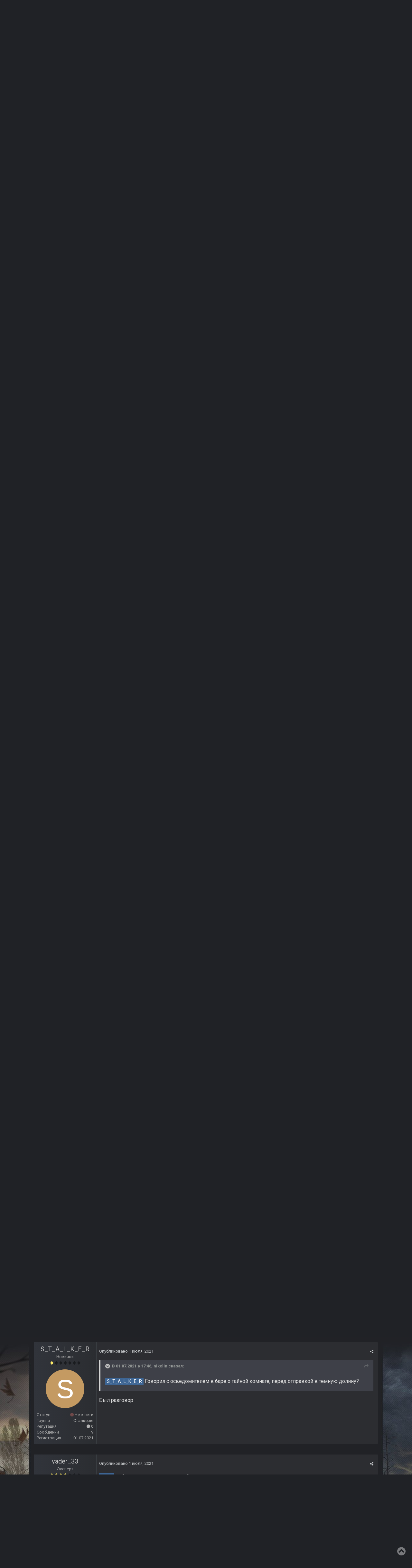

--- FILE ---
content_type: text/html;charset=UTF-8
request_url: https://ap-pro.ru/forums/topic/2715-vozvrashtenie-shrama-2/page/89/?tab=comments
body_size: 45897
content:
<!DOCTYPE html><html lang="ru-RU" dir="ltr"><head><title>Возвращение Шрама 2 - Страница 89 - Моды Тень Чернобыля - AP-PRO.RU | Новости Stalker | Скачать моды Stalker | Stalker 2 | Сталкер моды</title>
		
			<!-- Global site tag (gtag.js) - Google Analytics -->
<script async src="https://www.googletagmanager.com/gtag/js?id=UA-173901518-1"></script>
<script>
  window.dataLayer = window.dataLayer || [];
  function gtag(){dataLayer.push(arguments);}
  gtag('js', new Date());

  gtag('config', 'UA-173901518-1');
</script>

		
		<!--[if lt IE 9]>
			<link rel="stylesheet" type="text/css" href="https://ap-pro.ru/uploads/css_built_2/5e61784858ad3c11f00b5706d12afe52_ie8.css.7d6f1d371f2f0167e120d70d1a640e79.css">
		    <script src="//ap-pro.ru/applications/core/interface/html5shiv/html5shiv.js"></script>
		<![endif]-->
		
<meta charset="utf-8">


	
	
		<meta property="og:image" content="https://ap-pro.ru/uploads/monthly_2023_05/66666.jpg.4cad18ada1f940c198e3b3903c04d2de.jpg">
	


	<meta name="twitter:card" content="summary_large_image" />



	
		
			
				<meta property="og:title" content="Возвращение Шрама 2">
			
		
	

	
		
			
				<meta property="og:type" content="object">
			
		
	

	
		
			
				<meta property="og:url" content="https://ap-pro.ru/forums/topic/2715-vozvrashtenie-shrama-2/">
			
		
	

	
		
			
				<meta property="og:updated_time" content="2025-12-15T18:21:16Z">
			
		
	

	
		
			
				<meta name="keywords" content="новый сюжет, новые локации, новая озвучка">
			
		
	

	
		
			
				<meta property="og:site_name" content="AP-PRO.RU | Новости Stalker | Скачать моды Stalker | Stalker 2 | Сталкер моды">
			
		
	

	
		
			
				<meta property="og:locale" content="ru_RU">
			
		
	


	
		<link rel="first" href="https://ap-pro.ru/forums/topic/2715-vozvrashtenie-shrama-2/" />
	

	
		<link rel="prev" href="https://ap-pro.ru/forums/topic/2715-vozvrashtenie-shrama-2/page/88/" />
	

	
		<link rel="next" href="https://ap-pro.ru/forums/topic/2715-vozvrashtenie-shrama-2/page/90/" />
	

	
		<link rel="last" href="https://ap-pro.ru/forums/topic/2715-vozvrashtenie-shrama-2/page/264/" />
	

	
		<link rel="canonical" href="https://ap-pro.ru/forums/topic/2715-vozvrashtenie-shrama-2/page/89/" />
	

<link rel="alternate" type="application/rss+xml" title="Новости S.T.A.L.K.E.R. " href="https://ap-pro.ru/rss/1-novosti-stalker.xml/" />


<link rel="manifest" href="https://ap-pro.ru/manifest.webmanifest/">
<meta name="msapplication-config" content="https://ap-pro.ru/browserconfig.xml/">
<meta name="msapplication-starturl" content="/">
<meta name="application-name" content="AP-PRO.RU | Новости Stalker | Скачать моды Stalker | Stalker 2 | Сталкер моды">
<meta name="apple-mobile-web-app-title" content="AP-PRO.RU | Новости Stalker | Скачать моды Stalker | Stalker 2 | Сталкер моды">

	<meta name="theme-color" content="#3d6594">






		


	
		<link href="https://fonts.googleapis.com/css?family=Roboto:300,300i,400,400i,700,700i" rel="stylesheet" referrerpolicy="origin">
	



	<link rel="stylesheet" href="https://ap-pro.ru/uploads/css_built_2/341e4a57816af3ba440d891ca87450ff_framework.css.1cf6d9bc26ea0a03016a5f2c3e4714eb.css?v=4f38aa984c" media="all">

	<link rel="stylesheet" href="https://ap-pro.ru/uploads/css_built_2/20446cf2d164adcc029377cb04d43d17_flags.css.633163dd04d6777f9e5520fa5c2e5bf8.css?v=4f38aa984c" media="all">

	<link rel="stylesheet" href="https://ap-pro.ru/uploads/css_built_2/ec0c06d47f161faa24112e8cbf0665bc_chatbox.css.9d3a6feceaa3a45e09eb61da15fa7abe.css?v=4f38aa984c" media="all">

	<link rel="stylesheet" href="https://ap-pro.ru/uploads/css_built_2/90eb5adf50a8c640f633d47fd7eb1778_core.css.49f2bb797468236617de0d8cbdd48d2e.css?v=4f38aa984c" media="all">

	<link rel="stylesheet" href="https://ap-pro.ru/uploads/css_built_2/62e269ced0fdab7e30e026f1d30ae516_forums.css.f37aae4dec0cfc988d5a517ff3918249.css?v=4f38aa984c" media="all">

	<link rel="stylesheet" href="https://ap-pro.ru/uploads/css_built_2/046e14a7d0a24afbe332ca4f2f603d81_awards.css.8f1a6d6ba9fca4b50370d79b496d617d.css?v=4f38aa984c" media="all">




<link rel="stylesheet" href="https://ap-pro.ru/uploads/css_built_2/258adbb6e4f3e83cd3b355f84e3fa002_custom.css.19e65bd8e2712ead851211c9629bf536.css?v=4f38aa984c" media="all">



		
		

	
	
		
		<link rel='shortcut icon' href='https://ap-pro.ru/uploads/monthly_2021_12/sitelogo.png' type="image/png" sizes="48x48">
	

            
      <!-- Yandex.RTB -->
<script>window.yaContextCb=window.yaContextCb||[]</script>
<script src="https://yandex.ru/ads/system/context.js" async></script>
      
	</head><body class="ipsApp ipsApp_front ipsJS_none ipsClearfix" data-controller="core.front.core.app"  data-message=""  data-pageapp="forums" data-pagelocation="front" data-pagemodule="forums" data-pagecontroller="topic" data-pageid="2715" ><a href="#elContent" class="ipsHide" title="Перейти к основному содержанию на этой странице" accesskey="m">Перейти к содержанию</a>
		<div id="ipsLayout_header" class="ipsClearfix">
			
<!--



-->
			
<ul id='elMobileNav' class='ipsList_inline ipsResponsive_hideDesktop ipsResponsive_block' data-controller='core.front.core.mobileNav'>
	
		
			
			
				
				
			
				
				
			
				
					<li id='elMobileBreadcrumb'>
						<a href='https://ap-pro.ru/forums/7-mody-ten-chernobylya/'>
							<span>Моды Тень Чернобыля</span>
						</a>
					</li>
				
				
			
				
				
			
		
	
	
	
	<li >
		<a data-action="defaultStream" class='ipsType_light'  href='https://ap-pro.ru/discover/'><i class='icon-newspaper'></i></a>
	</li>

	

	
		<li class='ipsJS_show'>
			<a href='https://ap-pro.ru/search/'><i class='fa fa-search'></i></a>
		</li>
	
	<li data-ipsDrawer data-ipsDrawer-drawerElem='#elMobileDrawer'>
		<a href='#'>
			
			
				
			
			
			
			<i class='fa fa-navicon'></i>
		</a>
	</li>
</ul>
			<header><div class="ipsLayout_container">
					


<a href='https://ap-pro.ru/' id='elLogo' accesskey='1'><img src="https://ap-pro.ru/uploads/monthly_2026_01/logo26.png.7e48e129676c30d8d36256dc67817c63.png" alt='AP-PRO.RU | Новости Stalker | Скачать моды Stalker | Stalker 2 | Сталкер моды'></a>

					

	<ul id="elUserNav" class="ipsList_inline cSignedOut ipsClearfix ipsResponsive_hidePhone ipsResponsive_block">
		
		<li id="elSignInLink">
			<a href="https://ap-pro.ru/login/" data-ipsmenu-closeonclick="false" data-ipsmenu id="elUserSignIn">
				Уже зарегистрированы? Войти  <i class="fa fa-caret-down"></i>
			</a>
			
<div id='elUserSignIn_menu' class='ipsMenu ipsMenu_auto ipsHide'>
	<form accept-charset='utf-8' method='post' action='https://ap-pro.ru/login/' data-controller="core.global.core.login">
		<input type="hidden" name="csrfKey" value="c8292e2bb280a20f0cf53f8d600a2f00">
		<input type="hidden" name="ref" value="aHR0cHM6Ly9hcC1wcm8ucnUvZm9ydW1zL3RvcGljLzI3MTUtdm96dnJhc2h0ZW5pZS1zaHJhbWEtMi9wYWdlLzg5Lz90YWI9Y29tbWVudHM=">
		<div data-role="loginForm">
			
			
			
				
<div class="ipsPad ipsForm ipsForm_vertical">
	<h4 class="ipsType_sectionHead">Войти</h4>
	<br><br>
	<ul class='ipsList_reset'>
		<li class="ipsFieldRow ipsFieldRow_noLabel ipsFieldRow_fullWidth">
			
			
				<input type="text" placeholder="Отображаемое имя или  email адрес" name="auth" autocomplete="email">
			
		</li>
		<li class="ipsFieldRow ipsFieldRow_noLabel ipsFieldRow_fullWidth">
			<input type="password" placeholder="Пароль" name="password" autocomplete="current-password">
		</li>
		<li class="ipsFieldRow ipsFieldRow_checkbox ipsClearfix">
			<span class="ipsCustomInput">
				<input type="checkbox" name="remember_me" id="remember_me_checkbox" value="1" checked aria-checked="true">
				<span></span>
			</span>
			<div class="ipsFieldRow_content">
				<label class="ipsFieldRow_label" for="remember_me_checkbox">Запомнить</label>
				<span class="ipsFieldRow_desc">Не рекомендуется для компьютеров с общим доступом</span>
			</div>
		</li>
		
			<li class="ipsFieldRow ipsFieldRow_checkbox ipsClearfix">
				<span class="ipsCustomInput">
					<input type="checkbox" name="anonymous" id="anonymous_checkbox" value="1" aria-checked="false">
					<span></span>
				</span>
				<div class="ipsFieldRow_content">
					<label class="ipsFieldRow_label" for="anonymous_checkbox">Войти анонимно</label>
				</div>
			</li>
		
		<li class="ipsFieldRow ipsFieldRow_fullWidth">
			<br>
			<button type="submit" name="_processLogin" value="usernamepassword" class="ipsButton ipsButton_primary ipsButton_small" id="elSignIn_submit">Войти</button>
			
				<br>
				<p class="ipsType_right ipsType_small">
					
						<a href='https://ap-pro.ru/lostpassword/' data-ipsDialog data-ipsDialog-title='Забыли пароль?'>
					
					Забыли пароль?</a>
				</p>
			
		</li>
	</ul>
</div>
			
		</div>
	</form>
</div>
		</li>
		
			<li>
				
					<a href="https://ap-pro.ru/register/" data-ipsdialog data-ipsdialog-size="narrow" data-ipsdialog-title="Регистрация"  id="elRegisterButton" class="ipsButton ipsButton_normal ipsButton_primary">Регистрация</a>
				
			</li>
		
	</ul>

				</div>
			</header>
			

	<nav data-controller='core.front.core.navBar' class='ipsNavBar_noSubBars'>
		<div class='ipsNavBar_primary ipsLayout_container ipsNavBar_noSubBars ipsClearfix'>
			

	<div id="elSearchWrapper" class="ipsPos_right">
		<div id='elSearch' class='' data-controller='core.front.core.quickSearch'>
			<form accept-charset='utf-8' action='//ap-pro.ru/search/?do=quicksearch' method='post'>
				<input type='search' id='elSearchField' placeholder='Поиск...' name='q' autocomplete='off'>
				<button class='cSearchSubmit' type="submit"><i class="fa fa-search"></i></button>
				<div id="elSearchExpanded">
					<div class="ipsMenu_title">
						Искать в
					</div>
					<ul class="ipsSideMenu_list ipsSideMenu_withRadios ipsSideMenu_small ipsType_normal" data-ipsSideMenu data-ipsSideMenu-type="radio" data-ipsSideMenu-responsive="false" data-role="searchContexts">
						<li>
							<span class='ipsSideMenu_item ipsSideMenu_itemActive' data-ipsMenuValue='all'>
								<input type="radio" name="type" value="all" checked id="elQuickSearchRadio_type_all">
								<label for='elQuickSearchRadio_type_all' id='elQuickSearchRadio_type_all_label'>Везде</label>
							</span>
						</li>
						
						
							<li>
								<span class='ipsSideMenu_item' data-ipsMenuValue='forums_topic'>
									<input type="radio" name="type" value="forums_topic" id="elQuickSearchRadio_type_forums_topic">
									<label for='elQuickSearchRadio_type_forums_topic' id='elQuickSearchRadio_type_forums_topic_label'>Темы</label>
								</span>
							</li>
						
						
							
								<li>
									<span class='ipsSideMenu_item' data-ipsMenuValue='contextual_{&quot;type&quot;:&quot;forums_topic&quot;,&quot;nodes&quot;:7}'>
										<input type="radio" name="type" value='contextual_{&quot;type&quot;:&quot;forums_topic&quot;,&quot;nodes&quot;:7}' id='elQuickSearchRadio_type_contextual_df0d753b19f300520083916014f4ba52'>
										<label for='elQuickSearchRadio_type_contextual_df0d753b19f300520083916014f4ba52' id='elQuickSearchRadio_type_contextual_df0d753b19f300520083916014f4ba52_label'>Этот форум</label>
									</span>
								</li>
							
								<li>
									<span class='ipsSideMenu_item' data-ipsMenuValue='contextual_{&quot;type&quot;:&quot;forums_topic&quot;,&quot;item&quot;:2715}'>
										<input type="radio" name="type" value='contextual_{&quot;type&quot;:&quot;forums_topic&quot;,&quot;item&quot;:2715}' id='elQuickSearchRadio_type_contextual_72c44701b256a69cb25205ea2b54712e'>
										<label for='elQuickSearchRadio_type_contextual_72c44701b256a69cb25205ea2b54712e' id='elQuickSearchRadio_type_contextual_72c44701b256a69cb25205ea2b54712e_label'>Эта тема</label>
									</span>
								</li>
							
						
						<li data-role="showMoreSearchContexts">
							<span class='ipsSideMenu_item' data-action="showMoreSearchContexts" data-exclude="forums_topic">
								Ещё...
							</span>
						</li>
					</ul>
					<div class="ipsMenu_title">
						Поиск контента, содержащего...
					</div>
					<ul class='ipsSideMenu_list ipsSideMenu_withRadios ipsSideMenu_small ipsType_normal' role="radiogroup" data-ipsSideMenu data-ipsSideMenu-type="radio" data-ipsSideMenu-responsive="false" data-filterType='andOr'>
						
							<li>
								<span class='ipsSideMenu_item ipsSideMenu_itemActive' data-ipsMenuValue='or'>
									<input type="radio" name="search_and_or" value="or" checked id="elRadio_andOr_or">
									<label for='elRadio_andOr_or' id='elField_andOr_label_or'><em>Любое</em> слово запроса</label>
								</span>
							</li>
						
							<li>
								<span class='ipsSideMenu_item ' data-ipsMenuValue='and'>
									<input type="radio" name="search_and_or" value="and"  id="elRadio_andOr_and">
									<label for='elRadio_andOr_and' id='elField_andOr_label_and'><em>Все</em> слова запроса</label>
								</span>
							</li>
						
					</ul>
					<div class="ipsMenu_title">
						Поиск результатов в...
					</div>
					<ul class='ipsSideMenu_list ipsSideMenu_withRadios ipsSideMenu_small ipsType_normal' role="radiogroup" data-ipsSideMenu data-ipsSideMenu-type="radio" data-ipsSideMenu-responsive="false" data-filterType='searchIn'>
						<li>
							<span class='ipsSideMenu_item ipsSideMenu_itemActive' data-ipsMenuValue='all'>
								<input type="radio" name="search_in" value="all" checked id="elRadio_searchIn_and">
								<label for='elRadio_searchIn_and' id='elField_searchIn_label_all'>Заголовки и содержание контента</label>
							</span>
						</li>
						<li>
							<span class='ipsSideMenu_item' data-ipsMenuValue='titles'>
								<input type="radio" name="search_in" value="titles" id="elRadio_searchIn_titles">
								<label for='elRadio_searchIn_titles' id='elField_searchIn_label_titles'>Только заголовки контента</label>
							</span>
						</li>
					</ul>
				</div>
			</form>
		</div>
	</div>

			<ul data-role="primaryNavBar" class='ipsResponsive_showDesktop ipsResponsive_block'>
				
<li data-role="navBarItem"><a href="https://ap-pro.ru/" style='background: ; color: #ffffffcf;'><i class='fa fa-home'></i></a></li>



	
		
		
		
		<li  id='elNavSecondary_85' data-role="navBarItem" data-navApp="core" data-navExt="Menu">
			
			
				<a href="#" id="elNavigation_85" data-ipsMenu data-ipsMenu-appendTo='#elNavSecondary_85' data-ipsMenu-activeClass='ipsNavActive_menu' data-navItem-id="85" >
					Моды <i class="fa fa-caret-down"></i>
				</a>
				<ul id="elNavigation_85_menu" class="ipsMenu ipsMenu_auto ipsHide">
					

	
		
			<li class='ipsMenu_item' >
				<a href='https://ap-pro.ru/stuff/' >
					Все модификации
				</a>
			</li>
		
	

	
		
			<li class='ipsMenu_item' >
				<a href='https://ap-pro.ru/stuff/ten_chernobylja/' >
					Моды Тень Чернобыля
				</a>
			</li>
		
	

	
		
			<li class='ipsMenu_item' >
				<a href='https://ap-pro.ru/stuff/chistoe_nebo/' >
					Моды Чистое небо
				</a>
			</li>
		
	

	
		
			<li class='ipsMenu_item' >
				<a href='https://ap-pro.ru/stuff/zov_pripjati/' >
					Моды Зов Припяти
				</a>
			</li>
		
	

	
		
			<li class='ipsMenu_item' >
				<a href='https://ap-pro.ru/forums/5-%D0%BC%D0%BE%D0%B4%D1%8B-%D0%B2-%D1%80%D0%B0%D0%B7%D1%80%D0%B0%D0%B1%D0%BE%D1%82%D0%BA%D0%B5/' >
					Моды в разработке
				</a>
			</li>
		
	

	
		
			<li class='ipsMenu_item' >
				<a href='https://ap-pro.ru/toploads/' >
					Самые скачиваемые
				</a>
			</li>
		
	

	
		
			<li class='ipsMenu_item' >
				<a href='https://ap-pro.ru/topstaff/' >
					Топ - 50 лучших модов
				</a>
			</li>
		
	

	
		
			<li class='ipsMenu_item' >
				<a href='https://ap-pro.ru/index/top/' >
					Топы лучших модов от AP PRO
				</a>
			</li>
		
	

	
		
			<li class='ipsMenu_item' >
				<a href='https://ap-pro.ru/random/' >
					Рандомайзер модов S.T.A.L.K.E.R.
				</a>
			</li>
		
	

	
		
			<li class='ipsMenu_item' >
				<a href='https://ap-pro.ru/explore/' >
					Рекомендации
				</a>
			</li>
		
	

	
		
			<li class='ipsMenu_item' >
				<a href='https://ap-pro.ru/stuff/zov_pripjati/true-stalker-r307/' >
					True Stalker - мод от сайта AP-PRO
				</a>
			</li>
		
	

				</ul>
			
			
		</li>
	
	

	
		
		
		
		<li  id='elNavSecondary_10' data-role="navBarItem" data-navApp="core" data-navExt="CustomItem">
			
			
				<a href="https://ap-pro.ru/forum/"  data-navItem-id="10" >
					Форум
				</a>
			
			
		</li>
	
	

	
		
		
		
		<li  id='elNavSecondary_104' data-role="navBarItem" data-navApp="core" data-navExt="Menu">
			
			
				<a href="#" id="elNavigation_104" data-ipsMenu data-ipsMenu-appendTo='#elNavSecondary_104' data-ipsMenu-activeClass='ipsNavActive_menu' data-navItem-id="104" >
					Медиа <i class="fa fa-caret-down"></i>
				</a>
				<ul id="elNavigation_104_menu" class="ipsMenu ipsMenu_auto ipsHide">
					

	
		
			<li class='ipsMenu_item' >
				<a href='https://ap-pro.ru/index/sn/' >
					Выпуски Stalker News
				</a>
			</li>
		
	

	
		
			<li class='ipsMenu_item' >
				<a href='https://ap-pro.ru/index/top/' >
					Топы лучших модов
				</a>
			</li>
		
	

	
		
			<li class='ipsMenu_item' >
				<a href='https://ap-pro.ru/index/obzortch/' >
					Обзоры модов Тень Чернобыля
				</a>
			</li>
		
	

	
		
			<li class='ipsMenu_item' >
				<a href='https://ap-pro.ru/index/obzorzp/' >
					Обзоры модов Зов Припяти
				</a>
			</li>
		
	

	
		
			<li class='ipsMenu_item' >
				<a href='https://ap-pro.ru/index/obzorcs/' >
					Обзоры модов Чистое небо
				</a>
			</li>
		
	

	
		
			<li class='ipsMenu_item' >
				<a href='https://ap-pro.ru/index/preview/' >
					Превью 
				</a>
			</li>
		
	

	
		
			<li class='ipsMenu_item' >
				<a href='https://ap-pro.ru/index/gamesobzor/' >
					Обзоры игр
				</a>
			</li>
		
	

	
		
			<li class='ipsMenu_item' >
				<a href='https://ap-pro.ru/index/video/' >
					Прочие ролики от AP PRO
				</a>
			</li>
		
	

	
		
			<li class='ipsMenu_item' >
				<a href='https://ap-pro.ru/forums/topic/1761-anonsy-strimov-ot-ap-proru/' >
					Стримы от AP PRO
				</a>
			</li>
		
	

	
		
			<li class='ipsMenu_item' >
				<a href='https://ap-pro.ru/forums/topic/1731-katalog-rolikov-ot-ap-pro/' >
					Каталог роликов от AP PRO
				</a>
			</li>
		
	

				</ul>
			
			
		</li>
	
	

	
		
		
		
		<li  id='elNavSecondary_30' data-role="navBarItem" data-navApp="blog" data-navExt="Blogs">
			
			
				<a href="https://ap-pro.ru/blogs/"  data-navItem-id="30" >
					Блоги
				</a>
			
			
		</li>
	
	

	
		
		
		
		<li  id='elNavSecondary_38' data-role="navBarItem" data-navApp="core" data-navExt="Menu">
			
			
				<a href="#" id="elNavigation_38" data-ipsMenu data-ipsMenu-appendTo='#elNavSecondary_38' data-ipsMenu-activeClass='ipsNavActive_menu' data-navItem-id="38" >
					Активность <i class="fa fa-caret-down"></i>
				</a>
				<ul id="elNavigation_38_menu" class="ipsMenu ipsMenu_auto ipsHide">
					

	
		
			<li class='ipsMenu_item' >
				<a href='https://ap-pro.ru/discover/' >
					Лента активности
				</a>
			</li>
		
	

	
		
			<li class='ipsMenu_item' >
				<a href='https://ap-pro.ru/lenta/' >
					Лента форума
				</a>
			</li>
		
	

	
		
			<li class='ipsMenu_item' >
				<a href='https://ap-pro.ru/leaderboard/' >
					Лидеры
				</a>
			</li>
		
	

	

	

	

	

	
		
			<li class='ipsMenu_item' >
				<a href='https://ap-pro.ru/forums/topic/1226-pravila-sayta/' >
					Правила сайта
				</a>
			</li>
		
	

	
		
			<li class='ipsMenu_item' >
				<a href='https://ap-pro.ru/bimchatbox/' >
					Чат
				</a>
			</li>
		
	

				</ul>
			
			
		</li>
	
	

	
		
		
		
		<li  id='elNavSecondary_49' data-role="navBarItem" data-navApp="core" data-navExt="Menu">
			
			
				<a href="#" id="elNavigation_49" data-ipsMenu data-ipsMenu-appendTo='#elNavSecondary_49' data-ipsMenu-activeClass='ipsNavActive_menu' data-navItem-id="49" >
					Сервисы сайта <i class="fa fa-caret-down"></i>
				</a>
				<ul id="elNavigation_49_menu" class="ipsMenu ipsMenu_auto ipsHide">
					

	
		
			<li class='ipsMenu_item' >
				<a href='https://ap-pro.ru/clubs/' >
					Клубы
				</a>
			</li>
		
	

	
		
			<li class='ipsMenu_item' >
				<a href='https://ap-pro.ru/topstalkertube/' >
					Топ Ютуберов
				</a>
			</li>
		
	

	
		
			<li class='ipsMenu_item' >
				<a href='https://ap-pro.ru/kalendar_stalkera/' >
					Календарь Сталкера
				</a>
			</li>
		
	

	
		
			<li class='ipsMenu_item' >
				<a href='https://ap-pro.ru/mm/' >
					Мод месяца
				</a>
			</li>
		
	

	
		
			<li class='ipsMenu_item' >
				<a href='https://ap-pro.ru/forums/34-%D0%BF%D1%80%D0%BE%D1%85%D0%BE%D0%B6%D0%B4%D0%B5%D0%BD%D0%B8%D0%B5-%D0%BC%D0%BE%D0%B4%D0%B8%D1%84%D0%B8%D0%BA%D0%B0%D1%86%D0%B8%D0%B9/' >
					Прохождение модов
				</a>
			</li>
		
	

	
		
			<li class='ipsMenu_item' >
				<a href='https://ap-pro.ru/forums/topic/2277-poisk-i-podborka-modov/' >
					Поиск и подборка модов
				</a>
			</li>
		
	

	
		
			<li class='ipsMenu_item' >
				<a href='https://ap-pro.ru/news/' >
					Информационный центр
				</a>
			</li>
		
	

	
		
			<li class='ipsMenu_item' >
				<a href='https://ap-pro.ru/forums/101-baza-aktyorov-ozvuchki/' >
					База актеров озвучки
				</a>
			</li>
		
	

	
		
			<li class='ipsMenu_item' >
				<a href='https://ap-pro.ru/forums/topic/973-obnovleniya-sayta/' >
					Обновления сайта
				</a>
			</li>
		
	

	
		
			<li class='ipsMenu_item' >
				<a href='https://ap-pro.ru/forums/topic/1737-predlozhit-material/' >
					Предложить публикацию
				</a>
			</li>
		
	

	
		
			<li class='ipsMenu_item' >
				<a href='http://old.ap-pro.ru' target='_blank' rel="noopener">
					Архивный сайт
				</a>
			</li>
		
	

				</ul>
			
			
		</li>
	
	

	
		
		
		
		<li  id='elNavSecondary_93' data-role="navBarItem" data-navApp="core" data-navExt="Menu">
			
			
				<a href="#" id="elNavigation_93" data-ipsMenu data-ipsMenu-appendTo='#elNavSecondary_93' data-ipsMenu-activeClass='ipsNavActive_menu' data-navItem-id="93" >
					Моддинг <i class="fa fa-caret-down"></i>
				</a>
				<ul id="elNavigation_93_menu" class="ipsMenu ipsMenu_auto ipsHide">
					

	
		
			<li class='ipsMenu_item' >
				<a href='https://ap-pro.ru/forums/topic/93-soc-%D0%BC%D0%BE%D0%B4%D0%BE%D1%81%D1%82%D1%80%D0%BE%D0%B9-%D0%B2%D0%BE%D0%BF%D1%80%D0%BE%D1%81%D0%BD%D0%B8%D1%86%D0%B0/' >
					Вопросы по моддингу ТЧ
				</a>
			</li>
		
	

	
		
			<li class='ipsMenu_item' >
				<a href='https://ap-pro.ru/forums/topic/94-cs-%D0%BC%D0%BE%D0%B4%D0%BE%D1%81%D1%82%D1%80%D0%BE%D0%B9-%D0%B2%D0%BE%D0%BF%D1%80%D0%BE%D1%81%D0%BD%D0%B8%D1%86%D0%B0/' >
					Вопросы по моддингу ЧН
				</a>
			</li>
		
	

	
		
			<li class='ipsMenu_item' >
				<a href='https://ap-pro.ru/forums/topic/92-cop-%D0%BC%D0%BE%D0%B4%D0%BE%D1%81%D1%82%D1%80%D0%BE%D0%B9-%D0%B2%D0%BE%D0%BF%D1%80%D0%BE%D1%81%D0%BD%D0%B8%D1%86%D0%B0/' >
					Вопросы по моддингу ЗП
				</a>
			</li>
		
	

	
		
			<li class='ipsMenu_item' >
				<a href='https://ap-pro.ru/forums/26-%D1%80%D0%B0%D0%B1%D0%BE%D1%82%D0%B0-%D1%81-sdk/' >
					Работа с SDK
				</a>
			</li>
		
	

	
		
			<li class='ipsMenu_item' >
				<a href='https://ap-pro.ru/forums/27-3d-%D0%B3%D1%80%D0%B0%D1%84%D0%B8%D0%BA%D0%B0-%D0%B0%D0%BD%D0%B8%D0%BC%D0%B0%D1%86%D0%B8%D1%8F/' >
					3D-графика, анимация
				</a>
			</li>
		
	

	
		
			<li class='ipsMenu_item' >
				<a href='https://ap-pro.ru/forums/28-%D1%81%D0%BA%D1%80%D0%B8%D0%BF%D1%82%D1%8B-%D0%BA%D0%BE%D0%BD%D1%84%D0%B8%D0%B3%D0%B8-%D0%BB%D0%BE%D0%B3%D0%B8%D0%BA%D0%B0-%D0%B4%D0%B2%D0%B8%D0%B6%D0%BE%D0%BA/' >
					Скрипты, конфиги, логика, движок
				</a>
			</li>
		
	

	
		
			<li class='ipsMenu_item' >
				<a href='https://ap-pro.ru/forums/29-%D0%BA%D0%B2%D0%B5%D1%81%D1%82%D0%BE%D1%81%D1%82%D1%80%D0%BE%D0%B5%D0%BD%D0%B8%D0%B5-%D0%B8-%D1%81%D1%86%D0%B5%D0%BD%D0%B0%D1%80%D0%B8%D0%B9/' >
					Квестостроение и сценарий
				</a>
			</li>
		
	

	
		
			<li class='ipsMenu_item' >
				<a href='https://ap-pro.ru/forums/31-%D1%83%D1%80%D0%BE%D0%BA%D0%B8-%D1%81%D1%82%D0%B0%D1%82%D1%8C%D0%B8-%D0%B8-%D0%B4%D0%BE%D0%BA%D1%83%D0%BC%D0%B5%D0%BD%D1%82%D0%B0%D1%86%D0%B8%D1%8F-%D0%BF%D0%BE-%D1%81%D0%BE%D0%B7%D0%B4%D0%B0%D0%BD%D0%B8%D1%8E-%D0%BC%D0%BE%D0%B4%D0%BE%D0%B2/' >
					Уроки, статьи и документация
				</a>
			</li>
		
	

	
		
			<li class='ipsMenu_item' >
				<a href='https://ap-pro.ru/forums/32-2d-%D0%B3%D1%80%D0%B0%D1%84%D0%B8%D0%BA%D0%B0-%D0%B7%D0%B2%D1%83%D0%BA-%D0%B2%D0%B8%D0%B4%D0%B5%D0%BE/' >
					2D-Графика, звук, видео
				</a>
			</li>
		
	

	
		
			<li class='ipsMenu_item' >
				<a href='https://ap-pro.ru/forums/33-%D0%BD%D0%B0%D1%80%D0%B0%D0%B1%D0%BE%D1%82%D0%BA%D0%B8-%D0%BF%D0%BE-%D0%BC%D0%BE%D0%B4%D0%B4%D0%B8%D0%BD%D0%B3%D1%83/' >
					Наработки по моддингу
				</a>
			</li>
		
	

				</ul>
			
			
		</li>
	
	

	
		
		
		
		<li  id='elNavSecondary_106' data-role="navBarItem" data-navApp="core" data-navExt="CustomItem">
			
			
				<a href="https://ap-pro.ru/info/"  data-navItem-id="106" >
					О нас
				</a>
			
			
		</li>
	
	

	
		
		
		
		<li  id='elNavSecondary_125' data-role="navBarItem" data-navApp="core" data-navExt="CustomItem">
			
			
				<a href="https://ap-pro.ru/donate/"  data-navItem-id="125" >
					$ Поддержать сайт
				</a>
			
			
		</li>
	
	

				<li class='ipsHide' id='elNavigationMore' data-role='navMore'>
					<a href='#' data-ipsMenu data-ipsMenu-appendTo='#elNavigationMore' id='elNavigationMore_dropdown'>Больше</a>
					<ul class='ipsNavBar_secondary ipsHide' data-role='secondaryNavBar'>
						<li class='ipsHide' id='elNavigationMore_more' data-role='navMore'>
							<a href='#' data-ipsMenu data-ipsMenu-appendTo='#elNavigationMore_more' id='elNavigationMore_more_dropdown'>Больше <i class='fa fa-caret-down'></i></a>
							<ul class='ipsHide ipsMenu ipsMenu_auto' id='elNavigationMore_more_dropdown_menu' data-role='moreDropdown'></ul>
						</li>
					</ul>
				</li>
			</ul>
		</div>
	</nav>

		</div>
		<main id="ipsLayout_body" class="ipsLayout_container"><div id="ipsLayout_contentArea">
				<div id="ipsLayout_contentWrapper">
					
<nav class='ipsBreadcrumb ipsBreadcrumb_top ipsFaded_withHover'>
	

	<!-- ul class='ipsList_inline ipsPos_right'>
		
		<li >
			<a data-action="defaultStream" class='ipsType_light '  href='https://ap-pro.ru/discover/'><i class='icon-newspaper'></i> <span>Активность</span></a>
		</li>
		
	</ul -->

	<ul data-role="breadcrumbList">
		<li>
			<a title="Главная" href='https://ap-pro.ru/'>
				<span><i class='fa fa-home'></i> Главная <i class='fa fa-angle-right'></i></span>
			</a>
		</li>
		
		
			<li>
				
					<a href='https://ap-pro.ru/forum/'>
						<span>Форумы <i class='fa fa-angle-right'></i></span>
					</a>
				
			</li>
		
			<li>
				
					<a href='https://ap-pro.ru/forums/4-stalker-modifikacii/'>
						<span>S.T.A.L.K.E.R. МОДИФИКАЦИИ <i class='fa fa-angle-right'></i></span>
					</a>
				
			</li>
		
			<li>
				
					<a href='https://ap-pro.ru/forums/7-mody-ten-chernobylya/'>
						<span>Моды Тень Чернобыля <i class='fa fa-angle-right'></i></span>
					</a>
				
			</li>
		
			<li>
				
					Возвращение Шрама 2
				
			</li>
		
	</ul>
</nav>
					
					<div id="ipsLayout_mainArea">
						<a id="elContent"></a>
						
						
						
						

	




	<div class='cWidgetContainer '  data-role='widgetReceiver' data-orientation='horizontal' data-widgetArea='header'>
		<ul class='ipsList_reset'>
			
				
					
					<li class='ipsWidget ipsWidget_horizontal ipsBox ipsResponsive_block' data-blockID='app_cms_Blocks_knc1c9obl' data-blockConfig="true" data-blockTitle="Пользовательские блоки" data-blockErrorMessage="Этот блок не может быть показан. Причиной этому может необходимость его настройки, либо будет отображён после перезагрузки этой страницы." data-controller='core.front.widgets.block'>
<!-- Yandex.RTB R-A-631018-14 -->
<div id="yandex_rtb_R-A-631018-14"></div>
<script>window.yaContextCb.push(()=>{
  Ya.Context.AdvManager.render({
    renderTo: 'yandex_rtb_R-A-631018-14',
    blockId: 'R-A-631018-14'
  })
})</script></li>
				
					
					<li class='ipsWidget ipsWidget_horizontal ipsBox ipsResponsive_block' data-blockID='app_cms_Blocks_9rkpiznit' data-blockConfig="true" data-blockTitle="Пользовательские блоки" data-blockErrorMessage="Этот блок не может быть показан. Причиной этому может необходимость его настройки, либо будет отображён после перезагрузки этой страницы." data-controller='core.front.widgets.block'>

	<h3 class='ipsWidget_title ipsType_reset'>Подборка недели</h3>
	<div class='ipsPad_half ipsWidget_inner popularMods'>
			<div class='ipsGrid'>
			
				
				
					<div class='ipsGrid_span2'>
                      	<a href="https://ap-pro.ru/stuff/ten_chernobylja/pripyatskiy-kotel-r437/" style='position:absolute; top:0; left:0; right:0; bottom:0'>
                      	<div class="cCmsRecord_image hover-effect1" style='background:url( https://ap-pro.ru/uploads/monthly_2024_08/0e4fe511c1320f6d92005b536405c848.thumb.jpg.65618ecaf9ca85c518af46ac8df15e15.jpg ); background-size:auto 100%; background-repeat: no-repeat; background-position: center'>
                           

                             <a href="https://ap-pro.ru/stuff/ten_chernobylja/pripyatskiy-kotel-r437/?do=getLastComment" class='ipsDataItem_title'>Припятский котел</a>

                             <span class='popularMods_rating'>6</span>
                        </div>
                      	</a>
					</div>
				
				
					<div class='ipsGrid_span2'>
                      	<a href="https://ap-pro.ru/stuff/zov_pripjati/zabytyy-otryad-remastered-r452/" style='position:absolute; top:0; left:0; right:0; bottom:0'>
                      	<div class="cCmsRecord_image hover-effect1" style='background:url( https://ap-pro.ru/uploads/monthly_2024_12/XP9RG2_fRf8.thumb.jpg.9f7be3910cade4b44f0ebd2630f34438.jpg ); background-size:auto 100%; background-repeat: no-repeat; background-position: center'>
                           

                             <a href="https://ap-pro.ru/stuff/zov_pripjati/zabytyy-otryad-remastered-r452/?do=getLastComment" class='ipsDataItem_title'>Забытый Отряд: Remastered</a>

                             <span class='popularMods_rating'>6,5</span>
                        </div>
                      	</a>
					</div>
				
				
					<div class='ipsGrid_span2'>
                      	<a href="https://ap-pro.ru/stuff/zov_pripjati/true-stalker-r307/" style='position:absolute; top:0; left:0; right:0; bottom:0'>
                      	<div class="cCmsRecord_image hover-effect1" style='background:url( https://ap-pro.ru/uploads/monthly_2024_01/posrtglav.thumb.jpg.76dbd08c5326c689cca8b34c3dc0573f.jpg ); background-size:auto 100%; background-repeat: no-repeat; background-position: center'>
                           

                             <a href="https://ap-pro.ru/stuff/zov_pripjati/true-stalker-r307/?do=getLastComment" class='ipsDataItem_title'>True Stalker</a>

                             <span class='popularMods_rating'>8,3</span>
                        </div>
                      	</a>
					</div>
				
				
					<div class='ipsGrid_span2'>
                      	<a href="https://ap-pro.ru/stuff/zov_pripjati/smerti-vopreki-v-centre-chertovshtiny-r86/" style='position:absolute; top:0; left:0; right:0; bottom:0'>
                      	<div class="cCmsRecord_image hover-effect1" style='background:url( https://ap-pro.ru/uploads/monthly_2021_01/9.thumb.jpg.e42144cc0818ff1a767fde02d1ad1931.jpg ); background-size:auto 100%; background-repeat: no-repeat; background-position: center'>
                           

                             <a href="https://ap-pro.ru/stuff/zov_pripjati/smerti-vopreki-v-centre-chertovshtiny-r86/?do=getLastComment" class='ipsDataItem_title'>Смерти вопреки. В центре чертовщины</a>

                             <span class='popularMods_rating'>8</span>
                        </div>
                      	</a>
					</div>
				
				
					<div class='ipsGrid_span2'>
                      	<a href="https://ap-pro.ru/stuff/zov_pripjati/pripyat-tochka-otscheta-r154/" style='position:absolute; top:0; left:0; right:0; bottom:0'>
                      	<div class="cCmsRecord_image hover-effect1" style='background:url( https://ap-pro.ru/uploads/monthly_2026_01/2.thumb.jpg.49d3a9541b70143e91e91be095b54ae2.jpg ); background-size:auto 100%; background-repeat: no-repeat; background-position: center'>
                           

                             <a href="https://ap-pro.ru/stuff/zov_pripjati/pripyat-tochka-otscheta-r154/?do=getLastComment" class='ipsDataItem_title'>Припять. Точка отсчета</a>

                             <span class='popularMods_rating'>7,7</span>
                        </div>
                      	</a>
					</div>
				
				
					<div class='ipsGrid_span2'>
                      	<a href="https://ap-pro.ru/stuff/zov_pripjati/atribut-r448/" style='position:absolute; top:0; left:0; right:0; bottom:0'>
                      	<div class="cCmsRecord_image hover-effect1" style='background:url( https://ap-pro.ru/uploads/monthly_2025_07/358841690_.thumb.jpg.ad4581666c9dbdfc4a3c2bffc71feedb.jpg ); background-size:auto 100%; background-repeat: no-repeat; background-position: center'>
                           

                             <a href="https://ap-pro.ru/stuff/zov_pripjati/atribut-r448/?do=getLastComment" class='ipsDataItem_title'>Атрибут</a>

                             <span class='popularMods_rating'>9,2</span>
                        </div>
                      	</a>
					</div>
				
			</div>
		</div>
</li>
				
					
					<li class='ipsWidget ipsWidget_horizontal ipsBox ipsResponsive_block' data-blockID='app_cms_Blocks_5ph34svwj' data-blockConfig="true" data-blockTitle="Пользовательские блоки" data-blockErrorMessage="Этот блок не может быть показан. Причиной этому может необходимость его настройки, либо будет отображён после перезагрузки этой страницы." data-controller='core.front.widgets.block'>
<div class='ipsGrid ipsGrid_collapsePhone ipsPad_half contentGrid'>
	<div class='ipsGrid_span3'>
<h3 class='ipsType_reset ipsWidget_title'><i class="fa fa-clock-o" aria-hidden="true"></i> Последние обсуждения</h3>

	<div class='ipsWidget_inner'>
			<ul class='ipsDataList ipsDataList_reducedSpacing'>
				

					<li class='ipsDataItem'>
						<div class='ipsDataItem_main'>
							
							<div class='ipsType_break ipsContained' data-ipsTruncate data-ipsTruncate-type="remove" data-ipsTruncate-size="50" style='line-height:2'>
															
								<a href="https://ap-pro.ru/forums/topic/820-secret-trails/?do=getLastComment" title='Просмотр темы Secret Trails' class='ipsDataItem_title'><i class="fa fa-comments" aria-hidden="true"></i>
Secret Trails</a>
                              
                            
							</div>
                          
                         
							<p class='ipsType_reset ipsType_medium ipsType_blendLinks ipsContained'>
								<span><i class="fa fa-user" aria-hidden="true"></i>
 

<a href='https://ap-pro.ru/profile/72969-andrey-krasnouralsk/?wr=tiny' data-ipsHover data-ipsHover-target='https://ap-pro.ru/profile/72969-andrey-krasnouralsk/?do=hovercard&amp;wr=tiny&amp;referrer=https%253A%252F%252Fap-pro.ru%252Fforums%252Ftopic%252F2715-vozvrashtenie-shrama-2%252Fpage%252F89%252F%253Ftab%253Dcomments' title="Перейти в профиль АНДРЕЙ КРАСНОУРАЛЬСК" class="ipsType_break">АНДРЕЙ КРАСНОУРАЛЬСК</a></span>
							</p>
						</div>
					</li>
				

					<li class='ipsDataItem'>
						<div class='ipsDataItem_main'>
							
							<div class='ipsType_break ipsContained' data-ipsTruncate data-ipsTruncate-type="remove" data-ipsTruncate-size="50" style='line-height:2'>
															
								<a href="https://ap-pro.ru/forums/topic/14021-stalker-anomaly-air/?do=getLastComment" title='Просмотр темы S.T.A.L.K.E.R Anomaly Air' class='ipsDataItem_title'><i class="fa fa-comments" aria-hidden="true"></i>
S.T.A.L.K.E.R Anomaly Air</a>
                              
                            
							</div>
                          
                         
							<p class='ipsType_reset ipsType_medium ipsType_blendLinks ipsContained'>
								<span><i class="fa fa-user" aria-hidden="true"></i>
 

<a href='https://ap-pro.ru/profile/420-cyrax/?wr=tiny' data-ipsHover data-ipsHover-target='https://ap-pro.ru/profile/420-cyrax/?do=hovercard&amp;wr=tiny&amp;referrer=https%253A%252F%252Fap-pro.ru%252Fforums%252Ftopic%252F2715-vozvrashtenie-shrama-2%252Fpage%252F89%252F%253Ftab%253Dcomments' title="Перейти в профиль Cyrax" class="ipsType_break">Cyrax</a></span>
							</p>
						</div>
					</li>
				

					<li class='ipsDataItem'>
						<div class='ipsDataItem_main'>
							
							<div class='ipsType_break ipsContained' data-ipsTruncate data-ipsTruncate-type="remove" data-ipsTruncate-size="50" style='line-height:2'>
															
								<a href="https://ap-pro.ru/forums/topic/12275-nlc-improved/?do=getLastComment" title='Просмотр темы NLC Improved' class='ipsDataItem_title'><i class="fa fa-comments" aria-hidden="true"></i>
NLC Improved</a>
                              
                            
							</div>
                          
                         
							<p class='ipsType_reset ipsType_medium ipsType_blendLinks ipsContained'>
								<span><i class="fa fa-user" aria-hidden="true"></i>
 

<a href='https://ap-pro.ru/profile/62315-sleep/?wr=tiny' data-ipsHover data-ipsHover-target='https://ap-pro.ru/profile/62315-sleep/?do=hovercard&amp;wr=tiny&amp;referrer=https%253A%252F%252Fap-pro.ru%252Fforums%252Ftopic%252F2715-vozvrashtenie-shrama-2%252Fpage%252F89%252F%253Ftab%253Dcomments' title="Перейти в профиль Sleep" class="ipsType_break">Sleep</a></span>
							</p>
						</div>
					</li>
				

					<li class='ipsDataItem'>
						<div class='ipsDataItem_main'>
							
							<div class='ipsType_break ipsContained' data-ipsTruncate data-ipsTruncate-type="remove" data-ipsTruncate-size="50" style='line-height:2'>
															
								<a href="https://ap-pro.ru/forums/topic/8532-stalker-lost-alpha-enhanced-edition/?do=getLastComment" title='Просмотр темы S.T.A.L.K.E.R. Lost Alpha Enhanced Edition' class='ipsDataItem_title'><i class="fa fa-comments" aria-hidden="true"></i>
S.T.A.L.K.E.R. Lost Alpha Enhanced Edition</a>
                              
                            
							</div>
                          
                         
							<p class='ipsType_reset ipsType_medium ipsType_blendLinks ipsContained'>
								<span><i class="fa fa-user" aria-hidden="true"></i>
 

<a href='https://ap-pro.ru/profile/178355-stalmodker/?wr=tiny' data-ipsHover data-ipsHover-target='https://ap-pro.ru/profile/178355-stalmodker/?do=hovercard&amp;wr=tiny&amp;referrer=https%253A%252F%252Fap-pro.ru%252Fforums%252Ftopic%252F2715-vozvrashtenie-shrama-2%252Fpage%252F89%252F%253Ftab%253Dcomments' title="Перейти в профиль stalmodker" class="ipsType_break">stalmodker</a></span>
							</p>
						</div>
					</li>
				

					<li class='ipsDataItem'>
						<div class='ipsDataItem_main'>
							
							<div class='ipsType_break ipsContained' data-ipsTruncate data-ipsTruncate-type="remove" data-ipsTruncate-size="50" style='line-height:2'>
															
								<a href="https://ap-pro.ru/forums/topic/540-x-ray-sdk-07-repack-by-daaguda-v2/?do=getLastComment" title='Просмотр темы X-Ray SDK 0.7 RePack by DaaGuda V2' class='ipsDataItem_title'><i class="fa fa-comments" aria-hidden="true"></i>
X-Ray SDK 0.7 RePack by DaaGuda V2</a>
                              
                            
							</div>
                          
                         
							<p class='ipsType_reset ipsType_medium ipsType_blendLinks ipsContained'>
								<span><i class="fa fa-user" aria-hidden="true"></i>
 

<a href='https://ap-pro.ru/profile/170-wolfheart/?wr=tiny' data-ipsHover data-ipsHover-target='https://ap-pro.ru/profile/170-wolfheart/?do=hovercard&amp;wr=tiny&amp;referrer=https%253A%252F%252Fap-pro.ru%252Fforums%252Ftopic%252F2715-vozvrashtenie-shrama-2%252Fpage%252F89%252F%253Ftab%253Dcomments' title="Перейти в профиль WolfHeart" class="ipsType_break">WolfHeart</a></span>
							</p>
						</div>
					</li>
				
			</ul>
      <p class='seeMore'><a href="/relevant/"><strong><i class="fa fa-arrow-right" aria-hidden="true"></i>
 Прочие свежие темы</strong></a></p>
		</div>

  	</div>
	<div class='ipsGrid_span3'><h3 class='ipsType_reset ipsWidget_title'><i class="fa fa-fire" aria-hidden="true"></i>
 В тренде</h3>

	<div class='ipsWidget_inner'>
			<ul class='ipsDataList ipsDataList_reducedSpacing'>
				
              
					<li class='ipsDataItem'>
						<div class='ipsDataItem_main'>
							
							<div class='ipsType_break ipsContained' data-ipsTruncate data-ipsTruncate-type="remove" data-ipsTruncate-size="50" style='line-height:2'>
															
								<a href="https://ap-pro.ru/forums/topic/13983-k-elize-ogsr/?do=getNewComment" title='Просмотр темы К Э.Л.И.З.Е. - OGSR' class='ipsDataItem_title'><i class="fa fa-arrow-circle-o-right" aria-hidden="true"></i>
К Э.Л.И.З.Е. - OGSR</a>
                              
 
							</div>
                          
							<p class='ipsType_reset ipsType_medium ipsType_blendLinks ipsContained'>
								<span><a href='https://ap-pro.ru/forums/88-mody-na-ogsr-engine/'><i class="fa fa-angle-right" aria-hidden="true"></i> 
 Моды на OGSR Engine </a></span>
							</p>
						</div>
					</li>
				
              
					<li class='ipsDataItem'>
						<div class='ipsDataItem_main'>
							
							<div class='ipsType_break ipsContained' data-ipsTruncate data-ipsTruncate-type="remove" data-ipsTruncate-size="50" style='line-height:2'>
															
								<a href="https://ap-pro.ru/forums/topic/13947-vestnik/?do=getNewComment" title='Просмотр темы Вестник' class='ipsDataItem_title'><i class="fa fa-arrow-circle-o-right" aria-hidden="true"></i>
Вестник</a>
                              
 
							</div>
                          
							<p class='ipsType_reset ipsType_medium ipsType_blendLinks ipsContained'>
								<span><a href='https://ap-pro.ru/forums/14-mody-zov-pripyati/'><i class="fa fa-angle-right" aria-hidden="true"></i> 
Моды Зов Припяти </a></span>
							</p>
						</div>
					</li>
				
              
					<li class='ipsDataItem'>
						<div class='ipsDataItem_main'>
							
							<div class='ipsType_break ipsContained' data-ipsTruncate data-ipsTruncate-type="remove" data-ipsTruncate-size="50" style='line-height:2'>
															
								<a href="https://ap-pro.ru/forums/topic/13963-istoriya-byvalogo/?do=getNewComment" title='Просмотр темы История Бывалого' class='ipsDataItem_title'><i class="fa fa-arrow-circle-o-right" aria-hidden="true"></i>
История Бывалого</a>
                              
 
							</div>
                          
							<p class='ipsType_reset ipsType_medium ipsType_blendLinks ipsContained'>
								<span><a href='https://ap-pro.ru/forums/7-mody-ten-chernobylya/'><i class="fa fa-angle-right" aria-hidden="true"></i> 
Моды Тень Чернобыля </a></span>
							</p>
						</div>
					</li>
				
              
					<li class='ipsDataItem'>
						<div class='ipsDataItem_main'>
							
							<div class='ipsType_break ipsContained' data-ipsTruncate data-ipsTruncate-type="remove" data-ipsTruncate-size="50" style='line-height:2'>
															
								<a href="https://ap-pro.ru/forums/topic/13959-stcop-weapon-pack-38/?do=getNewComment" title='Просмотр темы STCoP Weapon Pack 3.8' class='ipsDataItem_title'><i class="fa fa-arrow-circle-o-right" aria-hidden="true"></i>
STCoP Weapon Pack 3.8</a>
                              
 
							</div>
                          
							<p class='ipsType_reset ipsType_medium ipsType_blendLinks ipsContained'>
								<span><a href='https://ap-pro.ru/forums/21-%D0%BE%D1%80%D1%83%D0%B6%D0%B5%D0%B9%D0%BD%D1%8B%D0%B5-%D0%BC%D0%BE%D0%B4%D1%8B/'><i class="fa fa-angle-right" aria-hidden="true"></i> 
Оружейные моды </a></span>
							</p>
						</div>
					</li>
				
              
					<li class='ipsDataItem'>
						<div class='ipsDataItem_main'>
							
							<div class='ipsType_break ipsContained' data-ipsTruncate data-ipsTruncate-type="remove" data-ipsTruncate-size="50" style='line-height:2'>
															
								<a href="https://ap-pro.ru/forums/topic/13985-soc-recession-addon/?do=getNewComment" title='Просмотр темы SoC Recession Addon' class='ipsDataItem_title'><i class="fa fa-arrow-circle-o-right" aria-hidden="true"></i>
SoC Recession Addon</a>
                              
 
							</div>
                          
							<p class='ipsType_reset ipsType_medium ipsType_blendLinks ipsContained'>
								<span><a href='https://ap-pro.ru/forums/7-mody-ten-chernobylya/'><i class="fa fa-angle-right" aria-hidden="true"></i> 
Моды Тень Чернобыля </a></span>
							</p>
						</div>
					</li>
				
			</ul>
      <p class='seeMore'><a href="/trends/"><strong><i class="fa fa-arrow-right" aria-hidden="true"></i>
 Все горячие темы</strong></a></p>
		</div>
</div>
	<div class='ipsGrid_span3'><h3 class='ipsType_reset ipsWidget_title'><i class="fa fa-file-o" aria-hidden="true"></i>
 Новые темы</h3>

	<div class='ipsWidget_inner'>
			<ul class='ipsDataList ipsDataList_reducedSpacing'>
				

					<li class='ipsDataItem'>
						<div class='ipsDataItem_main'>
							
							<div class='ipsType_break ipsContained' data-ipsTruncate data-ipsTruncate-type="remove" data-ipsTruncate-size="50" style='line-height:2'>
															
								<a href="https://ap-pro.ru/forums/topic/14021-stalker-anomaly-air/" title='Просмотр темы S.T.A.L.K.E.R Anomaly Air' class='ipsDataItem_title'><i class="fa fa-external-link-square" aria-hidden="true"></i>
S.T.A.L.K.E.R Anomaly Air</a>
                              
                            
							</div>
                          
                         
							<p class='ipsType_reset ipsType_medium ipsType_blendLinks ipsContained'>
								<span><i class="fa fa-user" aria-hidden="true"></i>
 

<a href='https://ap-pro.ru/profile/120202-thenkay/?wr=tiny' data-ipsHover data-ipsHover-target='https://ap-pro.ru/profile/120202-thenkay/?do=hovercard&amp;wr=tiny&amp;referrer=https%253A%252F%252Fap-pro.ru%252Fforums%252Ftopic%252F2715-vozvrashtenie-shrama-2%252Fpage%252F89%252F%253Ftab%253Dcomments' title="Перейти в профиль Thenkay" class="ipsType_break">Thenkay</a></span>
							</p>
						</div>
					</li>
				

					<li class='ipsDataItem'>
						<div class='ipsDataItem_main'>
							
							<div class='ipsType_break ipsContained' data-ipsTruncate data-ipsTruncate-type="remove" data-ipsTruncate-size="50" style='line-height:2'>
															
								<a href="https://ap-pro.ru/forums/topic/14020-stalker-stsoc-weapon-pack-20/" title='Просмотр темы S.T.A.L.K.E.R. STSoC Weapon Pack 2.0' class='ipsDataItem_title'><i class="fa fa-external-link-square" aria-hidden="true"></i>
S.T.A.L.K.E.R. STSoC Weapon Pack 2.0</a>
                              
                            
							</div>
                          
                         
							<p class='ipsType_reset ipsType_medium ipsType_blendLinks ipsContained'>
								<span><i class="fa fa-user" aria-hidden="true"></i>
 

<a href='https://ap-pro.ru/profile/14201-matrix/?wr=tiny' data-ipsHover data-ipsHover-target='https://ap-pro.ru/profile/14201-matrix/?do=hovercard&amp;wr=tiny&amp;referrer=https%253A%252F%252Fap-pro.ru%252Fforums%252Ftopic%252F2715-vozvrashtenie-shrama-2%252Fpage%252F89%252F%253Ftab%253Dcomments' title="Перейти в профиль Matrix" class="ipsType_break">Matrix</a></span>
							</p>
						</div>
					</li>
				

					<li class='ipsDataItem'>
						<div class='ipsDataItem_main'>
							
							<div class='ipsType_break ipsContained' data-ipsTruncate data-ipsTruncate-type="remove" data-ipsTruncate-size="50" style='line-height:2'>
															
								<a href="https://ap-pro.ru/forums/topic/14009-illyuziya-istiny/" title='Просмотр темы Иллюзия Истины' class='ipsDataItem_title'><i class="fa fa-external-link-square" aria-hidden="true"></i>
Иллюзия Истины</a>
                              
                            
							</div>
                          
                         
							<p class='ipsType_reset ipsType_medium ipsType_blendLinks ipsContained'>
								<span><i class="fa fa-user" aria-hidden="true"></i>
 

<a href='https://ap-pro.ru/profile/31397-lebedewsky/?wr=tiny' data-ipsHover data-ipsHover-target='https://ap-pro.ru/profile/31397-lebedewsky/?do=hovercard&amp;wr=tiny&amp;referrer=https%253A%252F%252Fap-pro.ru%252Fforums%252Ftopic%252F2715-vozvrashtenie-shrama-2%252Fpage%252F89%252F%253Ftab%253Dcomments' title="Перейти в профиль LebedewSky" class="ipsType_break"><span style='color:#e3e4ff'>LebedewSky</span></a></span>
							</p>
						</div>
					</li>
				

					<li class='ipsDataItem'>
						<div class='ipsDataItem_main'>
							
							<div class='ipsType_break ipsContained' data-ipsTruncate data-ipsTruncate-type="remove" data-ipsTruncate-size="50" style='line-height:2'>
															
								<a href="https://ap-pro.ru/forums/topic/14007-cnma-custom-need-more-artefact-dlya-ix-ray/" title='Просмотр темы CNMA (Custom Need More Artefact) для IX-Ray' class='ipsDataItem_title'><i class="fa fa-external-link-square" aria-hidden="true"></i>
CNMA (Custom Need More Artefact) для IX-Ray</a>
                              
                            
							</div>
                          
                         
							<p class='ipsType_reset ipsType_medium ipsType_blendLinks ipsContained'>
								<span><i class="fa fa-user" aria-hidden="true"></i>
 

<a href='https://ap-pro.ru/profile/187439-connexion/?wr=tiny' data-ipsHover data-ipsHover-target='https://ap-pro.ru/profile/187439-connexion/?do=hovercard&amp;wr=tiny&amp;referrer=https%253A%252F%252Fap-pro.ru%252Fforums%252Ftopic%252F2715-vozvrashtenie-shrama-2%252Fpage%252F89%252F%253Ftab%253Dcomments' title="Перейти в профиль Connexion" class="ipsType_break">Connexion</a></span>
							</p>
						</div>
					</li>
				

					<li class='ipsDataItem'>
						<div class='ipsDataItem_main'>
							
							<div class='ipsType_break ipsContained' data-ipsTruncate data-ipsTruncate-type="remove" data-ipsTruncate-size="50" style='line-height:2'>
															
								<a href="https://ap-pro.ru/forums/topic/14006-poyavilsya-novyy-treyler-moda-%C2%ABstrannik%C2%BB/" title='Просмотр темы Появился новый трейлер мода «Странник»' class='ipsDataItem_title'><i class="fa fa-external-link-square" aria-hidden="true"></i>
Появился новый трейлер мода «Странник»</a>
                              
                            
							</div>
                          
                         
							<p class='ipsType_reset ipsType_medium ipsType_blendLinks ipsContained'>
								<span><i class="fa fa-user" aria-hidden="true"></i>
 

<a href='https://ap-pro.ru/profile/3-wolfstalker/?wr=tiny' data-ipsHover data-ipsHover-target='https://ap-pro.ru/profile/3-wolfstalker/?do=hovercard&amp;wr=tiny&amp;referrer=https%253A%252F%252Fap-pro.ru%252Fforums%252Ftopic%252F2715-vozvrashtenie-shrama-2%252Fpage%252F89%252F%253Ftab%253Dcomments' title="Перейти в профиль Wolfstalker" class="ipsType_break"><span style='color:#ffe8e8'>Wolfstalker</span></a></span>
							</p>
						</div>
					</li>
				
			</ul>
      <p class='seeMore'><a href="/newonforum/"><strong><i class="fa fa-arrow-right" aria-hidden="true"></i>
 Все новые темы</strong></a></p>
		</div>
</div>
	<div class='ipsGrid_span3'><h3 class='ipsType_reset ipsWidget_title'><i class="fa fa-trophy" aria-hidden="true"></i>
 Активные авторы</h3>
<span class='topUsers'>



<section id='elTopContributors_content' class='ipsWidget_inner ipsPad_half'>
	<div id="ipsTabs_elTopContributors_el_topContributorsWeek_panel" class='ipsTabs_panel'>
		

	<ol class='ipsDataList ipsDataList_reducedSpacing cTopContributors'>
			
			
				
				<li class='ipsDataItem'>
					<div class='ipsDataItem_icon ipsPos_middle ipsType_center ipsType_large ipsType_light'><strong>1</strong></div>
					<div class='ipsDataItem_main ipsPhotoPanel ipsPhotoPanel_tiny'>
						


	<a href="https://ap-pro.ru/profile/1926-tyrob/" data-ipsHover data-ipsHover-target="https://ap-pro.ru/profile/1926-tyrob/?do=hovercard" class="ipsUserPhoto ipsUserPhoto_tiny" title="Перейти в профиль Tyrob">
		<img src='https://ap-pro.ru/uploads/monthly_2022_07/394275190.thumb.jpg.db3a509702622ef5a297ac8c3c0656cb.jpg' alt='Tyrob'>
	</a>

						<div>
							

<a href='https://ap-pro.ru/profile/1926-tyrob/' data-ipsHover data-ipsHover-target='https://ap-pro.ru/profile/1926-tyrob/?do=hovercard&amp;referrer=https%253A%252F%252Fap-pro.ru%252Fforums%252Ftopic%252F2715-vozvrashtenie-shrama-2%252Fpage%252F89%252F%253Ftab%253Dcomments' title="Перейти в профиль Tyrob" class="ipsType_break"><span style='color:#e3e4ff'>Tyrob</span></a>
							<br>
							
								<span title="Репутация пользователя за этот период" data-ipsTooltip class='ipsRepBadge ipsRepBadge_positive'><i class='fa fa-plus-circle'></i> 74</span>
							
						</div>
					</div>
				</li>
			
				
				<li class='ipsDataItem'>
					<div class='ipsDataItem_icon ipsPos_middle ipsType_center ipsType_large ipsType_light'><strong>2</strong></div>
					<div class='ipsDataItem_main ipsPhotoPanel ipsPhotoPanel_tiny'>
						


	<a href="https://ap-pro.ru/profile/3300-prishelec/" data-ipsHover data-ipsHover-target="https://ap-pro.ru/profile/3300-prishelec/?do=hovercard" class="ipsUserPhoto ipsUserPhoto_tiny" title="Перейти в профиль Пришелец">
		<img src='https://ap-pro.ru/uploads/monthly_2020_08/39198023.thumb.png.f8dff562c10efd66267f395d24f77d84.png' alt='Пришелец'>
	</a>

						<div>
							

<a href='https://ap-pro.ru/profile/3300-prishelec/' data-ipsHover data-ipsHover-target='https://ap-pro.ru/profile/3300-prishelec/?do=hovercard&amp;referrer=https%253A%252F%252Fap-pro.ru%252Fforums%252Ftopic%252F2715-vozvrashtenie-shrama-2%252Fpage%252F89%252F%253Ftab%253Dcomments' title="Перейти в профиль Пришелец" class="ipsType_break"><span style='color:#e3e4ff'>Пришелец</span></a>
							<br>
							
								<span title="Репутация пользователя за этот период" data-ipsTooltip class='ipsRepBadge ipsRepBadge_positive'><i class='fa fa-plus-circle'></i> 44</span>
							
						</div>
					</div>
				</li>
			
				
				<li class='ipsDataItem'>
					<div class='ipsDataItem_icon ipsPos_middle ipsType_center ipsType_large ipsType_light'><strong>3</strong></div>
					<div class='ipsDataItem_main ipsPhotoPanel ipsPhotoPanel_tiny'>
						


	<a href="https://ap-pro.ru/profile/3-wolfstalker/" data-ipsHover data-ipsHover-target="https://ap-pro.ru/profile/3-wolfstalker/?do=hovercard" class="ipsUserPhoto ipsUserPhoto_tiny" title="Перейти в профиль Wolfstalker">
		<img src='https://ap-pro.ru/uploads/monthly_2022_11/TS_wpaper_1920_smoke_clear-2.thumb.jpg.5b71dff218987379726496a16106a908.jpg' alt='Wolfstalker'>
	</a>

						<div>
							

<a href='https://ap-pro.ru/profile/3-wolfstalker/' data-ipsHover data-ipsHover-target='https://ap-pro.ru/profile/3-wolfstalker/?do=hovercard&amp;referrer=https%253A%252F%252Fap-pro.ru%252Fforums%252Ftopic%252F2715-vozvrashtenie-shrama-2%252Fpage%252F89%252F%253Ftab%253Dcomments' title="Перейти в профиль Wolfstalker" class="ipsType_break"><span style='color:#ffe8e8'>Wolfstalker</span></a>
							<br>
							
								<span title="Репутация пользователя за этот период" data-ipsTooltip class='ipsRepBadge ipsRepBadge_positive'><i class='fa fa-plus-circle'></i> 42</span>
							
						</div>
					</div>
				</li>
			
				
				<li class='ipsDataItem'>
					<div class='ipsDataItem_icon ipsPos_middle ipsType_center ipsType_large ipsType_light'><strong>4</strong></div>
					<div class='ipsDataItem_main ipsPhotoPanel ipsPhotoPanel_tiny'>
						


	<a href="https://ap-pro.ru/profile/51665-snoewy/" data-ipsHover data-ipsHover-target="https://ap-pro.ru/profile/51665-snoewy/?do=hovercard" class="ipsUserPhoto ipsUserPhoto_tiny" title="Перейти в профиль Snøwy">
		<img src='https://ap-pro.ru/uploads/monthly_2022_09/1628704283_22-p-kot-shlepa-foto-26.thumb.jpg.6ebaefc44b580dabcebde182ca5edec8.jpg' alt='Snøwy'>
	</a>

						<div>
							

<a href='https://ap-pro.ru/profile/51665-snoewy/' data-ipsHover data-ipsHover-target='https://ap-pro.ru/profile/51665-snoewy/?do=hovercard&amp;referrer=https%253A%252F%252Fap-pro.ru%252Fforums%252Ftopic%252F2715-vozvrashtenie-shrama-2%252Fpage%252F89%252F%253Ftab%253Dcomments' title="Перейти в профиль Snøwy" class="ipsType_break">Snøwy</a>
							<br>
							
								<span title="Репутация пользователя за этот период" data-ipsTooltip class='ipsRepBadge ipsRepBadge_positive'><i class='fa fa-plus-circle'></i> 39</span>
							
						</div>
					</div>
				</li>
			
				
				<li class='ipsDataItem'>
					<div class='ipsDataItem_icon ipsPos_middle ipsType_center ipsType_large ipsType_light'><strong>5</strong></div>
					<div class='ipsDataItem_main ipsPhotoPanel ipsPhotoPanel_tiny'>
						


	<a href="https://ap-pro.ru/profile/180626-tundra227/" data-ipsHover data-ipsHover-target="https://ap-pro.ru/profile/180626-tundra227/?do=hovercard" class="ipsUserPhoto ipsUserPhoto_tiny" title="Перейти в профиль Tundra227">
		<img src='https://ap-pro.ru/uploads/monthly_2025_10/ui_actor_portrets.thumb.png.44c15b641ce01e31fb299b290e2748cc.png' alt='Tundra227'>
	</a>

						<div>
							

<a href='https://ap-pro.ru/profile/180626-tundra227/' data-ipsHover data-ipsHover-target='https://ap-pro.ru/profile/180626-tundra227/?do=hovercard&amp;referrer=https%253A%252F%252Fap-pro.ru%252Fforums%252Ftopic%252F2715-vozvrashtenie-shrama-2%252Fpage%252F89%252F%253Ftab%253Dcomments' title="Перейти в профиль Tundra227" class="ipsType_break">Tundra227</a>
							<br>
							
								<span title="Репутация пользователя за этот период" data-ipsTooltip class='ipsRepBadge ipsRepBadge_positive'><i class='fa fa-plus-circle'></i> 35</span>
							
						</div>
					</div>
				</li>
			
		</ol>

	</div>
</section>
  <div class='ipsTabs ipsTabs_small ipsTabs_stretch ipsClearfix' id='elTopContributors' data-ipsTabBar data-ipsTabBar-updateURL='false' data-ipsTabBar-contentArea='#elTopContributors_content'>
	<a href='#elTopContributors' data-action='expandTabs'><i class='fa fa-caret-down'></i></a>
    
    
	<ul role="tablist" class='ipsList_reset'>
		<li>
			<a href='#ipsTabs_elTopContributors_el_topContributorsWeek_panel' id='el_topContributorsWeek' class='ipsTabs_item ipsTabs_activeItem' role="tab" aria-selected='true'>Неделя</a>
		</li>
		<li>
			<a href='https://ap-pro.ru/index.php?app=core&amp;module=system&amp;controller=ajax&amp;do=topContributors&amp;time=month&amp;limit=5&amp;orientation=' id='el_topContributorsMonth' class='ipsTabs_item' role="tab" aria-selected='false'>Месяц</a>
		</li>		
		<li>
			<a href='https://ap-pro.ru/index.php?app=core&amp;module=system&amp;controller=ajax&amp;do=topContributors&amp;time=year&amp;limit=5&amp;orientation=' id='el_topContributorsYear' class='ipsTabs_item' role="tab" aria-selected='false'>Год</a>
		</li>
		<li>
			<a href='https://ap-pro.ru/index.php?app=core&amp;module=system&amp;controller=ajax&amp;do=topContributors&amp;time=all&amp;limit=5&amp;orientation=' id='el_topContributorsAll' class='ipsTabs_item' role="tab" aria-selected='false'>Всё время</a>
		</li>
	</ul>
</div>
  </span></div>
</div>
</li>
				
			
		</ul>
	</div>

						





<div class="ipsPageHeader ipsClearfix">
	
		<div class="ipsPos_right ipsResponsive_noFloat ipsResponsive_hidePhone">
			

<div data-followApp='forums' data-followArea='topic' data-followID='2715' data-controller='core.front.core.followButton'>
	
		<span class='ipsType_light ipsType_blendLinks ipsResponsive_hidePhone ipsResponsive_inline'><i class='fa fa-info-circle'></i> <a href='https://ap-pro.ru/login/' title='Перейти на страницу авторизации'>Авторизация</a>&nbsp;&nbsp;</span>
	
	

	<div class="ipsFollow ipsPos_middle ipsButton ipsButton_link ipsButton_verySmall " data-role="followButton">
		
			<a href='https://ap-pro.ru/index.php?app=core&amp;module=system&amp;controller=notifications&amp;do=followers&amp;follow_app=forums&amp;follow_area=topic&amp;follow_id=2715' title='Посмотреть подписчиков' class='ipsType_blendLinks ipsType_noUnderline' data-ipsTooltip data-ipsDialog data-ipsDialog-size='narrow' data-ipsDialog-title='Кто подписан на это'>Подписчики</a>
			<a class='ipsCommentCount' href='https://ap-pro.ru/index.php?app=core&amp;module=system&amp;controller=notifications&amp;do=followers&amp;follow_app=forums&amp;follow_area=topic&amp;follow_id=2715' title='Посмотреть подписчиков' data-ipsTooltip data-ipsDialog data-ipsDialog-size='narrow' data-ipsDialog-title='Кто подписан на это'>91</a>
		
	</div>

</div>
		</div>
		<div class="ipsPos_right ipsResponsive_noFloat ipsResponsive_hidePhone">
			



		</div>
		
	
	<div class="ipsPhotoPanel ipsPhotoPanel_small ipsPhotoPanel_notPhone ipsClearfix">
		


	<a href="https://ap-pro.ru/profile/4-hardtmuth/" data-ipsHover data-ipsHover-target="https://ap-pro.ru/profile/4-hardtmuth/?do=hovercard" class="ipsUserPhoto ipsUserPhoto_small" title="Перейти в профиль Hardtmuth">
		<img src='https://ap-pro.ru/uploads/monthly_2024_08/723349984_AVAilee.thumb.png.ecd4edf5bc5bfffe8ca7e3ac5213ac9c.png' alt='Hardtmuth'>
	</a>

		<div>
			<h1 class="ipsType_pageTitle ipsContained_container">
				

				
				
					<span class="ipsType_break ipsContained">
						<span>Возвращение Шрама 2</span>
					</span>
				
			</h1>
			
			<p class="ipsType_reset ipsType_blendLinks ipsSpacer_bottom ipsSpacer_half">
				<span class="ipsType_normal">
				
					Автор 

<a href='https://ap-pro.ru/profile/4-hardtmuth/' data-ipsHover data-ipsHover-target='https://ap-pro.ru/profile/4-hardtmuth/?do=hovercard&amp;referrer=https%253A%252F%252Fap-pro.ru%252Fforums%252Ftopic%252F2715-vozvrashtenie-shrama-2%252Fpage%252F89%252F%253Ftab%253Dcomments' title="Перейти в профиль Hardtmuth" class="ipsType_break"><span style='color:#fffbe6'>Hardtmuth</span></a>,  <span class="ipsType_light"><time datetime='2021-06-27T05:04:22Z' title='27.06.2021 05:04 ' data-short='4 г'>27 июня, 2021</time> в <a href="https://ap-pro.ru/forums/7-mody-ten-chernobylya/">Моды Тень Чернобыля</a></span>
				
				</span>
				<br></p>
			
				


	
		<ul class='ipsTags ipsList_inline ' >
			
				
					


<li >
	<a href="https://ap-pro.ru/tags/%D0%BD%D0%BE%D0%B2%D1%8B%D0%B9%20%D1%81%D1%8E%D0%B6%D0%B5%D1%82/" class='ipsTag' title="Найти другой контент с тегом 'новый сюжет'" rel="tag"><span>новый сюжет</span></a>
	
</li>
				
					


<li >
	<a href="https://ap-pro.ru/tags/%D0%BD%D0%BE%D0%B2%D1%8B%D0%B5%20%D0%BB%D0%BE%D0%BA%D0%B0%D1%86%D0%B8%D0%B8/" class='ipsTag' title="Найти другой контент с тегом 'новые локации'" rel="tag"><span>новые локации</span></a>
	
</li>
				
					


<li >
	<a href="https://ap-pro.ru/tags/%D0%BD%D0%BE%D0%B2%D0%B0%D1%8F%20%D0%BE%D0%B7%D0%B2%D1%83%D1%87%D0%BA%D0%B0/" class='ipsTag' title="Найти другой контент с тегом 'новая озвучка'" rel="tag"><span>новая озвучка</span></a>
	
</li>
				
			
			
		</ul>
		
	

			
		</div>
	</div>
</div>








<div class="ipsClearfix">
	
	
	<ul class="ipsToolList ipsToolList_horizontal ipsClearfix ipsSpacer_both ipsResponsive_hidePhone">
		
		
		
	</ul>
</div>

<div data-controller="core.front.core.commentFeed,forums.front.topic.view, core.front.core.ignoredComments" data-autopoll data-baseurl="https://ap-pro.ru/forums/topic/2715-vozvrashtenie-shrama-2/"  data-feedid="topic-2715" class="cTopic ipsClear ipsSpacer_top">
	
			

				<div class="ipsClearfix ipsClear ipsSpacer_bottom">
					
					
						


	
	<ul class='ipsPagination' id='elPagination_cc94852d0cbd7292d1b80636715ffe1c_1492273838' data-ipsPagination-seoPagination='true' data-pages='264' >
		
			
				<li class='ipsPagination_first'><a href='https://ap-pro.ru/forums/topic/2715-vozvrashtenie-shrama-2/#comments' rel="first" data-page='1' data-ipsTooltip title='Первая страница'><i class='fa fa-angle-double-left'></i></a></li>
				<li class='ipsPagination_prev'><a href='https://ap-pro.ru/forums/topic/2715-vozvrashtenie-shrama-2/page/88/#comments' rel="prev" data-page='88' data-ipsTooltip title='Предыдущая страница'>Назад</a></li>
				
					<li class='ipsPagination_page'><a href='https://ap-pro.ru/forums/topic/2715-vozvrashtenie-shrama-2/page/84/#comments' data-page='84'>84</a></li>
				
					<li class='ipsPagination_page'><a href='https://ap-pro.ru/forums/topic/2715-vozvrashtenie-shrama-2/page/85/#comments' data-page='85'>85</a></li>
				
					<li class='ipsPagination_page'><a href='https://ap-pro.ru/forums/topic/2715-vozvrashtenie-shrama-2/page/86/#comments' data-page='86'>86</a></li>
				
					<li class='ipsPagination_page'><a href='https://ap-pro.ru/forums/topic/2715-vozvrashtenie-shrama-2/page/87/#comments' data-page='87'>87</a></li>
				
					<li class='ipsPagination_page'><a href='https://ap-pro.ru/forums/topic/2715-vozvrashtenie-shrama-2/page/88/#comments' data-page='88'>88</a></li>
				
			
			<li class='ipsPagination_page ipsPagination_active'><a href='https://ap-pro.ru/forums/topic/2715-vozvrashtenie-shrama-2/page/89/#comments' data-page='89'>89</a></li>
			
				
					<li class='ipsPagination_page'><a href='https://ap-pro.ru/forums/topic/2715-vozvrashtenie-shrama-2/page/90/#comments' data-page='90'>90</a></li>
				
					<li class='ipsPagination_page'><a href='https://ap-pro.ru/forums/topic/2715-vozvrashtenie-shrama-2/page/91/#comments' data-page='91'>91</a></li>
				
					<li class='ipsPagination_page'><a href='https://ap-pro.ru/forums/topic/2715-vozvrashtenie-shrama-2/page/92/#comments' data-page='92'>92</a></li>
				
					<li class='ipsPagination_page'><a href='https://ap-pro.ru/forums/topic/2715-vozvrashtenie-shrama-2/page/93/#comments' data-page='93'>93</a></li>
				
					<li class='ipsPagination_page'><a href='https://ap-pro.ru/forums/topic/2715-vozvrashtenie-shrama-2/page/94/#comments' data-page='94'>94</a></li>
				
				<li class='ipsPagination_next'><a href='https://ap-pro.ru/forums/topic/2715-vozvrashtenie-shrama-2/page/90/#comments' rel="next" data-page='90' data-ipsTooltip title='Следующая страница'>Далее</a></li>
				<li class='ipsPagination_last'><a href='https://ap-pro.ru/forums/topic/2715-vozvrashtenie-shrama-2/page/264/#comments' rel="last" data-page='264' data-ipsTooltip title='Последняя страница'><i class='fa fa-angle-double-right'></i></a></li>
			
			
				<li class='ipsPagination_pageJump'>
					<a href='#' data-ipsMenu data-ipsMenu-closeOnClick='false' data-ipsMenu-appendTo='#elPagination_cc94852d0cbd7292d1b80636715ffe1c_1492273838' id='elPagination_cc94852d0cbd7292d1b80636715ffe1c_1492273838_jump'>Страница 89 из 264 &nbsp;<i class='fa fa-caret-down'></i></a>
					<div class='ipsMenu ipsMenu_narrow ipsPad ipsHide' id='elPagination_cc94852d0cbd7292d1b80636715ffe1c_1492273838_jump_menu'>
						<form accept-charset='utf-8' method='post' action='https://ap-pro.ru/forums/topic/2715-vozvrashtenie-shrama-2/#comments' data-role="pageJump">
							<ul class='ipsForm ipsForm_horizontal'>
								<li class='ipsFieldRow'>
									<input type='number' min='1' max='264' placeholder='Номер страницы' class='ipsField_fullWidth' name='page'>
								</li>
								<li class='ipsFieldRow ipsFieldRow_fullWidth'>
									<input type='submit' class='ipsButton_fullWidth ipsButton ipsButton_verySmall ipsButton_primary' value='Поехали'>
								</li>
							</ul>
						</form>
					</div>
				</li>
			
		
	</ul>

					
				</div>
			
	

	

<div data-controller='core.front.core.recommendedComments' data-url='https://ap-pro.ru/forums/topic/2715-vozvrashtenie-shrama-2/?recommended=comments' class='ipsAreaBackground ipsPad ipsBox ipsBox_transparent ipsSpacer_bottom ipsRecommendedComments ipsHide'>
	<div data-role="recommendedComments">
		<h2 class='ipsType_sectionHead ipsType_large'>Рекомендуемые сообщения</h2>
		
	</div>
</div>
	
	<div id="elPostFeed" data-role="commentFeed" data-controller="core.front.core.moderation" >
		<form action="https://ap-pro.ru/forums/topic/2715-vozvrashtenie-shrama-2/?csrfKey=c8292e2bb280a20f0cf53f8d600a2f00&amp;do=multimodComment" method="post" data-ipspageaction data-role="moderationTools">
			
			
				
					
					
					



   




	
		
<a id="comment-89436"></a>
<article data-membergroup="6"  id="elComment_89436" class="cPost ipsBox  cNbPinnedPost  ipsComment ipsComment_popular ipsComment_parent ipsClearfix ipsClear ipsColumns ipsColumns_noSpacing ipsColumns_collapsePhone ipsComment_highlighted  ">
	

	<div class="cAuthorPane cAuthorPane_mobile ipsResponsive_showPhone ipsResponsive_block">
		<h3 class="ipsType_sectionHead cAuthorPane_author ipsResponsive_showPhone ipsResponsive_inlineBlock ipsType_break ipsType_blendLinks ipsTruncate ipsTruncate_line">
			

<a href='https://ap-pro.ru/profile/4-hardtmuth/' data-ipsHover data-ipsHover-target='https://ap-pro.ru/profile/4-hardtmuth/?do=hovercard&amp;referrer=https%253A%252F%252Fap-pro.ru%252Fforums%252Ftopic%252F2715-vozvrashtenie-shrama-2%252Fpage%252F89%252F%253Ftab%253Dcomments' title="Перейти в профиль Hardtmuth" class="ipsType_break"><span style='color:#fffbe6'>Hardtmuth</span></a>
			<span class="ipsResponsive_showPhone ipsResponsive_inline">  

	
		<span title="Общая репутация пользователя" data-ipsTooltip class='ipsRepBadge ipsRepBadge_positive'>
	
			<i class='fa fa-plus-circle'></i> 6 300
	
		</span>
	
</span>
		</h3>
		<div class="cAuthorPane_photo">
			


	<a href="https://ap-pro.ru/profile/4-hardtmuth/" data-ipsHover data-ipsHover-target="https://ap-pro.ru/profile/4-hardtmuth/?do=hovercard" class="ipsUserPhoto ipsUserPhoto_large" title="Перейти в профиль Hardtmuth">
		<img src='https://ap-pro.ru/uploads/monthly_2024_08/723349984_AVAilee.thumb.png.ecd4edf5bc5bfffe8ca7e3ac5213ac9c.png' alt='Hardtmuth'>
	</a>

		</div>
	</div>
	<aside class="ipsComment_author cAuthorPane ipsColumn ipsColumn_medium ipsResponsive_hidePhone"><h3 class="ipsType_sectionHead cAuthorPane_author ipsType_blendLinks ipsType_break">
<strong>

<a href='https://ap-pro.ru/profile/4-hardtmuth/' data-ipsHover data-ipsHover-target='https://ap-pro.ru/profile/4-hardtmuth/?do=hovercard&amp;referrer=https%253A%252F%252Fap-pro.ru%252Fforums%252Ftopic%252F2715-vozvrashtenie-shrama-2%252Fpage%252F89%252F%253Ftab%253Dcomments' title="Перейти в профиль Hardtmuth" class="ipsType_break">Hardtmuth</a>
			</strong> <span class="ipsResponsive_showPhone ipsResponsive_inline">  

	
		<span title="Общая репутация пользователя" data-ipsTooltip class='ipsRepBadge ipsRepBadge_positive'>
	
			<i class='fa fa-plus-circle'></i> 6 300
	
		</span>
	
</span>
</h3>

		<ul class="cAuthorPane_info ipsList_reset">
			
				<li class="ipsType_break">Мастер</li>
			
			
				<li><img src='https://ap-pro.ru/uploads/monthly_2020_07/5.png.2f9200965b5f8c61fa43e4083dcaa7fa.png' alt=''></li>
			
          	<li class="cAuthorPane_photo">
                  


	<a href="https://ap-pro.ru/profile/4-hardtmuth/" data-ipsHover data-ipsHover-target="https://ap-pro.ru/profile/4-hardtmuth/?do=hovercard" class="ipsUserPhoto ipsUserPhoto_large" title="Перейти в профиль Hardtmuth">
		<img src='https://ap-pro.ru/uploads/monthly_2024_08/723349984_AVAilee.thumb.png.ecd4edf5bc5bfffe8ca7e3ac5213ac9c.png' alt='Hardtmuth'>
	</a>

              </li>
			<span class="cfields">
              <li>Статус <span class="ipsPos_right"><i class="fa fa-circle ipsOnlineStatus_offline" data-ipstooltip title="offline_now"></i> Не в сети</span>
</li>
              <li>Группа <span class="ipsPos_right"><span style='color:#fffbe6'>Модераторы</span></span>
</li>
             
              
                  <li>Репутация <span class="ipsPos_right">

	
		<span title="Общая репутация пользователя" data-ipsTooltip class='ipsRepBadge ipsRepBadge_positive'>
	
			<i class='fa fa-plus-circle'></i> 6 300
	
		</span>
	
</span>
</li>
                  <li>Сообщений <span class="ipsPos_right">4625</span>
</li>
                  
                  

              
              <li>Регистрация <span class="ipsPos_right">27.06.2020</span>
</li>
            </span>
		
</ul></aside><div class="ipsColumn ipsColumn_fluid">
		

<div id="comment-89436_wrap" data-controller="core.front.core.comment" data-commentapp="forums" data-commenttype="forums" data-commentid="89436" data-quotedata="{&quot;userid&quot;:4,&quot;username&quot;:&quot;Hardtmuth&quot;,&quot;timestamp&quot;:1624770262,&quot;contentapp&quot;:&quot;forums&quot;,&quot;contenttype&quot;:&quot;forums&quot;,&quot;contentid&quot;:2715,&quot;contentclass&quot;:&quot;forums_Topic&quot;,&quot;contentcommentid&quot;:89436}" class="ipsComment_content ipsType_medium  ipsFaded_withHover">
	
		
			<strong class="ipsComment_popularFlag" data-ipstooltip title="Это популярное сообщение."><i class="fa fa-heart"></i></strong>
		
	

	<div class="ipsComment_meta ipsType_light">
		<div class="ipsPos_right ipsType_light ipsType_reset ipsType_blendLinks">
			<ul class="ipsList_inline ipsComment_tools">
				
				
				
					<li><a class="ipsType_blendLinks" href="https://ap-pro.ru/forums/topic/2715-vozvrashtenie-shrama-2/" data-ipstooltip title="Поделиться сообщением" data-ipsmenu data-ipsmenu-closeonclick="false" id="elSharePost_89436" data-role="shareComment"><i class="fa fa-share-alt"></i></a></li>
				
				
			</ul>
</div>

		<div class="ipsType_reset">
			<a href="https://ap-pro.ru/forums/topic/2715-vozvrashtenie-shrama-2/?do=findComment&amp;comment=89436" class="ipsType_blendLinks">Опубликовано <time datetime='2021-06-27T05:04:22Z' title='27.06.2021 05:04 ' data-short='4 г'>27 июня, 2021</time></a>
			<span class="ipsResponsive_hidePhone">
				
				
			</span>
		</div>
	</div>

	


	<div class="cPost_contentWrap ipsPad">
		
		<div data-role="commentContent" class="ipsType_normal ipsType_richText ipsContained" data-controller="core.front.core.lightboxedImages">
			<table><tbody><tr><th rowspan="2">
				<img alt="1167189674_2.thumb.jpg.fe32d58e8e3bc7d0a" class="ipsImage" data-ratio="68.20" height="341" style="height: auto;" width="500" data-src="https://i.ibb.co/Rg6TbLz/1167189674-2-thumb-jpg-b22ee75da1be01a12e3853b12a5a0017.jpg" src="https://ap-pro.ru/applications/core/interface/js/spacer.png"></th>
			<td style="text-align: center;">
				<ul><li style="text-align: left;">
						<span style="font-family:Arial,Helvetica,sans-serif;"><span style="font-size:12px;"><span style="color:#ffcc99;">Платформа:</span> Тень Чернобыля | OGSR </span></span>
					</li>
					<li style="text-align: left;">
						<span style="font-family:Arial,Helvetica,sans-serif;"><span style="font-size:12px;"><span style="color:#ffcc99;">Разработчик:</span> dimak</span></span>
					</li>
					<li style="text-align: left;">
						<span style="font-family:Arial,Helvetica,sans-serif;"><span style="font-size:12px;"><span style="color:#ffcc99;">Дата выхода:</span> 27 июня, 2021 г.</span></span><br>
						 
					</li>
					<li style="text-align: left;">
						<span style="font-family:Arial,Helvetica,sans-serif;"><span style="color:#ffcc99;"><span style="font-size:12px;">Модификация посвящается памяти:</span></span></span>
						<ul><li>
								<span style="font-family:Arial,Helvetica,sans-serif;"><span style="font-size:12px;"><span style="color:#7f8c8d;">Korpus</span> (Александр Бондаренко)</span></span>
							</li>
							<li>
								<span style="font-family:Arial,Helvetica,sans-serif;"><span style="font-size:12px;"><span style="color:#7f8c8d;">Konvoir </span>(Юрий Коваленко)</span></span>
								<ul><li>
										<span style="font-family:Arial,Helvetica,sans-serif;"><span style="font-size:12px;"><a href="https://www.youtube.com/watch?v=epUXBMFQ3Tg&amp;feature=emb_logo" rel="external nofollow">Посмотреть видео - Youtube</a></span></span>
									</li>
								</ul></li>
						</ul></li>
				</ul><span style="font-size:10px;">_____________________________________________</span>

				<p>
					<span style="font-family:Trebuchet MS,Helvetica,sans-serif;"><a class="simple-button-plugin" href="https://vk.com/vozvrashenie_shrama_2" rel="external nofollow" style="display: inline-block; background-color: rgb(181, 170, 148); border: 1px solid rgb(181, 170, 148); padding: 5px 10px; border-radius: 3px; font-size: 11px; cursor: pointer; color: rgb(255, 255, 255) !important; text-decoration: none !important;" target="_blank"><span style="color:#000000;">Группа ВК </span></a><span style="color:#000000;"> </span><a class="simple-button-plugin" href="https://stalker-gamers.ru/forum/96-1675-1#125144" rel="external nofollow" style="display: inline-block; background-color: rgb(181, 170, 148); border: 1px solid rgb(181, 170, 148); padding: 5px 10px; border-radius: 3px; font-size: 11px; cursor: pointer; color: rgb(255, 255, 255) !important; text-decoration: none !important;" target="_blank"><span style="color:#000000;">Сайт</span></a><span style="color:#000000;"> </span><a class="simple-button-plugin" href="https://www.youtube.com/channel/UCixCR-M6TSaBh1f-zMrW2tg" rel="external nofollow" style="display: inline-block; background-color: rgb(181, 170, 148); border: 1px solid rgb(181, 170, 148); padding: 5px 10px; border-radius: 3px; font-size: 11px; cursor: pointer; color: rgb(255, 255, 255) !important; text-decoration: none !important;" target="_blank"><span style="color:#000000;">Youtube</span></a> <a class="simple-button-plugin" href="https://ap-pro.ru/stuff/ten_chernobylja/vozvrashtenie-shrama-2-r321/" rel="" style="display: inline-block; background-color: rgb(157, 157, 157); border: 1px solid rgb(157, 157, 157); padding: 5px 10px; border-radius: 3px; font-size: 11px; cursor: pointer; color: rgb(255, 255, 255) !important; text-decoration: none !important;" target="_blank"><span style="color:#000000;">Каталог</span></a></span>
				</p>

				<p>
					<span style="font-family:Trebuchet MS,Helvetica,sans-serif;"><a class="simple-button-plugin" href="https://www.donationalerts.com/r/new_scar" rel="external nofollow" style="display: inline-block; background-color: rgb(96, 124, 138); border: 1px solid rgb(96, 124, 138); padding: 5px 10px; border-radius: 3px; font-size: 11px; cursor: pointer; color: rgb(255, 255, 255) !important; text-decoration: none !important;" target="_blank"><span style="color:#000000;">Поддержать разработчика финансово</span></a></span>
				</p>
			</td>
		</tr></tbody></table><p>
	<span style="font-family:Trebuchet MS,Helvetica,sans-serif;">Сюжет мода <a href="https://ap-pro.ru/stuff/ten_chernobylja/vozvrashtenie-shrama-2-r321/" rel="" style="font-family: Tahoma, Geneva, sans-serif; background-color: rgb(43, 45, 49);">«Возвращение Шрама 2»</a> рассказывает о том, что происходило со Шрамом после окончания сюжета приквела Чистое небо. Продолжительная квестовая линия к тому же дает понять, что сподвигло героя стать наёмником. В игре ожидается множество разнообразных заданий, сюжетные сцены с авторской озвучкой и большое количество новых локаций. Вторая часть модификации содержит немного изменённый сюжет первой части, а также полностью заканчивает всю эту историю. База проекта в лице движка OGSR дарит игре симпатичную картинку и ряд новых геймплейных функций. </span>
</p>

<p>
	 
</p>

<div class="ipsSpoiler" data-ipsspoiler="" data-ipsspoiler-option="Важно для ознакомления:">
	<div class="ipsSpoiler_header">
		<span>Спойлер</span>
	</div>

	<div class="ipsSpoiler_contents">
		<p>
			<span style="font-family:Trebuchet MS,Helvetica,sans-serif;">- Рюкзак сбрасывается на ходу кнопкой С<em> (кнопку переназначить в настройках нельзя)</em>.<br>
			- БТР стреляет кнопкой ТАВ<em> ( кнопку переназначить в настройках нельзя)</em>.<br>
			- Объём рюкзака ограничен, в моде имеется три вида рюкзаков, различающихся по объёму, они будут все доступны по сюжету.<br>
			- Сон только в отведённых местах <em>(приходит сообщение о возможности сна) </em>у горящего костра при наличии спального мешка, дрова для розжига недалеко от костра.<br>
			- Шрам ремонтирует всё сам, также у разведенного огня, при наличии Ремнабора, есть возможность снять шлем костюма <em>(убирается худ шлема)</em>.<br>
			- При получении СМС зелёного цвета о появлении врагов, желательно этих врагов уничтожить, чтобы избежать возможных проблем далее.<br>
			- Квестовые НПС смертны, при гибели квестового персонажа игра заканчивается.<br>
			- воровства из тайников в моде нет.<br>
			- Некоторые шкафы, двери и машины можно открыть только монтировкой.<br>
			- Патроны можно "повесить на пояс", тогда они не занимают место в рюкзаке.<br>
			- В радиактивных зонах продукты могут испортиться.</span>
		</p>

		<p>
			<span style="font-family:Trebuchet MS,Helvetica,sans-serif;"><u>Внимательно читаем диалоги!</u></span>
		</p>

		<hr><p style="text-align: center;">
			<span style="font-family:Trebuchet MS,Helvetica,sans-serif;"><strong>О настройках игры, чтобы было меньше вопросов:</strong> </span>
		</p>

		<ol><li>
				<span style="font-family:Trebuchet MS,Helvetica,sans-serif;">Чтобы солнечные лучи стали естественные, выбирайте тип солнечных лучей OGSE или Valumetric. Вертикальную синхронизацию отключайте. </span>
			</li>
			<li>
				<span style="font-family:Trebuchet MS,Helvetica,sans-serif;">Также, не включайте тень от травы. Лимит FPS 60 кадров. </span>
			</li>
			<li>
				<span style="font-family:Trebuchet MS,Helvetica,sans-serif;">Также, если сто-пиццот раз крутили настройки и что-то не получается, просто удалите в папке _appdata_ файл user.ltx , запустите игру заново и настройте по новой. </span>
			</li>
			<li>
				<span style="font-family:Trebuchet MS,Helvetica,sans-serif;">Если на слабых видеокартах выскакивает криво меню настроек, то пробуйте в том же user.ltx выставить texture_lod 0. В новой версии движка автор удалил этот параметр, но здесь он используется.</span>
			</li>
		</ol></div>
</div>

<hr><div class="ipsSpoiler" data-ipsspoiler="" data-ipsspoiler-option="Благодарности:">
	<div class="ipsSpoiler_header">
		<span>Спойлер</span>
	</div>

	<div class="ipsSpoiler_contents">
		<ul><li>
				<span style="font-family:Trebuchet MS,Helvetica,sans-serif;"><span style="color:#ffcc99;">GSC Game World</span> - за игру</span>
			</li>
			<li>
				<span style="font-family:Trebuchet MS,Helvetica,sans-serif;"><span style="color:#ffcc99;">KRodin</span> - за движок OGSR</span>
			</li>
			<li>
				<span style="font-family:Trebuchet MS,Helvetica,sans-serif;"><span style="color:#ffcc99;">Charsi</span> - помощь в скриптах</span>
			</li>
			<li>
				<span style="font-family:Trebuchet MS,Helvetica,sans-serif;"><span style="color:#ffcc99;">alen-fantom</span> - скрипты</span>
			</li>
			<li>
				<span style="font-family:Trebuchet MS,Helvetica,sans-serif;"><span style="color:#ffcc99;">Vergas</span> - схемы лечения</span>
			</li>
			<li>
				<span style="font-family:Trebuchet MS,Helvetica,sans-serif;"><span style="color:#ffcc99;">Bak</span> - AI Additions</span>
			</li>
			<li>
				<span style="font-family:Trebuchet MS,Helvetica,sans-serif;"><span style="color:#ffcc99;">Ааз</span> - модели</span>
			</li>
			<li>
				<span style="font-family:Trebuchet MS,Helvetica,sans-serif;"><span style="color:#ffcc99;">Greshik13rs</span> - модели</span>
			</li>
			<li>
				<span style="font-family:Trebuchet MS,Helvetica,sans-serif;"><span style="color:#ffcc99;">ed_rez</span> - модели</span>
			</li>
			<li>
				<span style="font-family:Trebuchet MS,Helvetica,sans-serif;"><span style="color:#ffcc99;">akva</span> - идеи, озвучки</span>
			</li>
			<li>
				<span style="font-family:Trebuchet MS,Helvetica,sans-serif;"><span style="color:#ffcc99;">Korpus</span> - озвучки</span>
			</li>
			<li>
				<span style="font-family:Trebuchet MS,Helvetica,sans-serif;"><span style="color:#ffcc99;">Konvoir</span> - фотошоп</span>
			</li>
			<li>
				<span style="font-family:Trebuchet MS,Helvetica,sans-serif;"><span style="color:#ffcc99;">Zmey9l_63</span> - озвучки</span>
			</li>
			<li>
				<span style="font-family:Trebuchet MS,Helvetica,sans-serif;"><span style="color:#ffcc99;">Иваныч</span> - озвучки</span>
			</li>
			<li>
				<span style="font-family:Trebuchet MS,Helvetica,sans-serif;"><span style="color:#ffcc99;">WolfStalker</span> - озвучки</span>
			</li>
			<li>
				<span style="font-family:Trebuchet MS,Helvetica,sans-serif;"><span style="color:#ffcc99;">slesar6razriada</span> - озвучки</span>
			</li>
			<li>
				<span style="font-family:Trebuchet MS,Helvetica,sans-serif;"><span style="color:#ffcc99;">Хемуль36рус</span> - текстуры, конфиги</span>
			</li>
			<li>
				<span style="font-family:Trebuchet MS,Helvetica,sans-serif;"><span style="color:#ffcc99;">Cromm Cruac</span> - растительность</span>
			</li>
			<li>
				<span style="font-family:Trebuchet MS,Helvetica,sans-serif;"><span style="color:#ffcc99;">Sapro</span> - текстуры</span>
			</li>
			<li>
				<span style="font-family:Trebuchet MS,Helvetica,sans-serif;"><span style="color:#ffcc99;">mecheniy</span> - Правки худа и биорадара под разные форматы.</span>
			</li>
			<li>
				<span style="font-family:Trebuchet MS,Helvetica,sans-serif;"><span style="color:#ffcc99;">Den Stash</span> - анимации</span>
			</li>
		</ul><p>
			<span style="font-family:Trebuchet MS,Helvetica,sans-serif;"><span style="color:#ffcc99;">Командам:</span><strong> </strong>amk, НС, ОП2, Новый Арсенал 6, abc, OGSE, Фотограф, LA, Альтернатива.<br><br><em>А также всем тем, кто помогал в меру своих сил в создании мода. Пусть они этого даже и не помнят.</em></span>
		</p>
	</div>
</div>

<hr><div class="ipsSpoiler" data-ipsspoiler="" data-ipsspoiler-option="Загрузка и установка:">
	<div class="ipsSpoiler_header">
		<span>Спойлер</span>
	</div>

	<div class="ipsSpoiler_contents">
		<p style="text-align: center;">
			<span style="font-family:Trebuchet MS,Helvetica,sans-serif;"><strong>Ссылки на загрузку</strong></span>
		</p>

		<p style="text-align: center;">
			<span style="font-family:Trebuchet MS,Helvetica,sans-serif;"><u>Частями с Playground</u></span>
		</p>

		<p style="text-align: center;">
			<span style="font-family:Trebuchet MS,Helvetica,sans-serif;"><a class="simple-button-plugin" href="https://www.playground.ru/stalker_shadow_of_chernobyl/file/s_t_a_l_k_e_r_shadow_of_chernobyl_vozvraschenie_shrama_2_1_08-1245538" rel="external nofollow" style="display: inline-block; background-color: rgb(157, 157, 157); border: 1px solid rgb(157, 157, 157); padding: 5px 10px; border-radius: 3px; font-size: 12px; cursor: pointer; color: rgb(255, 255, 255) !important; text-decoration: none !important;" target="_blank"><span style="color:#000000;">Yandex Disk</span></a></span>
		</p>

		<p style="text-align: center;">
			<span style="font-family:Trebuchet MS,Helvetica,sans-serif;"><u>Торрент</u></span>
		</p>

		<p style="text-align: center;">
			<span style="font-family:Trebuchet MS,Helvetica,sans-serif;"><a class="simple-button-plugin" href="https://drive.google.com/file/d/1kBjQSksQEE8EJkkD1KxNQL3ngAQgO8cW/view?usp=sharing" rel="external nofollow" style="display: inline-block; background-color: rgb(157, 157, 157); border: 1px solid rgb(157, 157, 157); padding: 5px 10px; border-radius: 3px; font-size: 12px; cursor: pointer; color: rgb(255, 255, 255) !important; text-decoration: none !important;" target="_blank"><span style="color:#000000;">Торрент от StalkerPortaal</span></a><span style="color:#000000;"> </span></span>
		</p>

		<hr><p style="text-align: center;">
			<span style="font-family:Trebuchet MS,Helvetica,sans-serif;"><strong>Инструкция по установке</strong></span>
		</p>

		<ol><li>
				<span style="font-family:Trebuchet MS,Helvetica,sans-serif;">Загрузить 6 архивов установщика мода и поместить их в одну папку. При скачивании одной папкой с Google Drive требуется распаковка скачанных архивов.</span>
			</li>
			<li>
				<span style="font-family:Trebuchet MS,Helvetica,sans-serif;">Запустить установочный файл "Setup.exe" и следуйте инструкциям установщика.</span>
			</li>
			<li>
				<span style="font-family:Trebuchet MS,Helvetica,sans-serif;">Загрузить и установить библиотеку Microsoft Visual C++, установку которой можно выбрать в установщике <em>(если не установлена)</em>.</span>
			</li>
			<li>
				<span style="font-family:Trebuchet MS,Helvetica,sans-serif;">После установки игры с модом установить нужные правки и Кумулятивный фикс.</span><br>
				 
			</li>
		</ol><ul><li>
				<span style="font-family:Trebuchet MS,Helvetica,sans-serif;"><span style="color:#f39c12;">Внимание: Игру нельзя устанавливать в папки Program Files (x86) и Program Files!</span></span><br>
				 
			</li>
			<li>
				<span style="font-family:Trebuchet MS,Helvetica,sans-serif;"><span style="color:#ff9900;">Убедитесь, что устанавливаете мод на 64-битную Windows!</span></span>
			</li>
		</ul><hr><p style="text-align: center;">
			<span style="font-family:Trebuchet MS,Helvetica,sans-serif;"><strong>Системные требования</strong></span>
		</p>

		<ul><li>
				<span style="font-family:Trebuchet MS,Helvetica,sans-serif;">Операционная система: Windows 7 /Windows 8 / Windows 10 (64-bit)</span>
			</li>
			<li>
				<span style="font-family:Trebuchet MS,Helvetica,sans-serif;">Процессор: Intel Core i5-2400 или аналог от AMD</span>
			</li>
			<li>
				<span style="font-family:Trebuchet MS,Helvetica,sans-serif;">Оперативная память: 8 ГБ</span>
			</li>
			<li>
				<span style="font-family:Trebuchet MS,Helvetica,sans-serif;">Видеокарта: AMD Radeon™ RX 460 или GeForce GTX 1050 Ti </span>
			</li>
			<li>
				<span style="font-family:Trebuchet MS,Helvetica,sans-serif;">Свободное место на жестком диске: 20 Гб</span>
			</li>
		</ul><hr><p style="text-align: center;">
			<span style="font-family:Trebuchet MS,Helvetica,sans-serif;"><strong>Важные моменты:</strong></span>
		</p>

		<ul><li>
				<span style="font-family:Trebuchet MS,Helvetica,sans-serif;">На разрешении 16х9 прицелы выглядят овальными (возможно на других разрешениях тоже есть проблемы). Чтобы прицелы стали круглыми нужно отключить авторастягивание прицельной сетки в файле external.ltx</span> <span style="font-family:Trebuchet MS,Helvetica,sans-serif;">98 строка. Вместо scope_textures_autoresize = true прописать scope_textures_autoresize = false</span>
			</li>
		</ul></div>
</div>

<hr><div class="ipsSpoiler" data-ipsspoiler="" data-ipsspoiler-option="Скриншоты:">
	<div class="ipsSpoiler_header">
		<span>Спойлер</span>
	</div>

	<div class="ipsSpoiler_contents">
		<p style="text-align: center;">
			<img alt="fXaP6Pn52A8.jpg?size=1920x1080&amp;quality=9" class="ipsImage" data-ratio="56.25" height="562" style="height: auto; width: 400px;" width="1000" data-src="https://sun9-28.userapi.com/impg/1nAL12U6q6izeyZBld6vbDxo7ytE3Q2GjcUMtg/fXaP6Pn52A8.jpg?size=1920x1080&amp;quality=96&amp;sign=37104f14c902ed0ee100cc9005a6acec&amp;type=album" src="https://ap-pro.ru/applications/core/interface/js/spacer.png"> <img alt="SK-jKy-vOOQ.jpg?size=1920x1080&amp;quality=9" class="ipsImage" data-ratio="56.25" height="562" style="height: auto; width: 400px;" width="1000" data-src="https://sun9-10.userapi.com/impg/80tqL7EPibVCBf8RT7j9KVmYzC_aN09FWc-xyg/SK-jKy-vOOQ.jpg?size=1920x1080&amp;quality=96&amp;sign=304fa3bf48b1d77e234cc854f850bcd4&amp;type=album" src="https://ap-pro.ru/applications/core/interface/js/spacer.png"></p>

		<p style="text-align: center;">
			<img alt="84vVRvO-N7w.jpg?size=1920x1080&amp;quality=9" class="ipsImage" data-ratio="56.25" height="562" style="height: auto; width: 400px;" width="1000" data-src="https://sun9-26.userapi.com/impg/2znN0_2iHsLLDtgUvczB3KOgZOWtxSHbEgvQ6A/84vVRvO-N7w.jpg?size=1920x1080&amp;quality=96&amp;sign=ae26ed2bd915ec9104e1741fc8b0e73d&amp;type=album" src="https://ap-pro.ru/applications/core/interface/js/spacer.png"> <img alt="4KuyVYt5Rx4.jpg?size=1920x1080&amp;quality=9" class="ipsImage" data-ratio="56.25" height="562" style="height: auto; width: 400px;" width="1000" data-src="https://sun9-15.userapi.com/impg/nKHsovY1Jl2JW3YN_odb1LD4ajmQP37qCt75bw/4KuyVYt5Rx4.jpg?size=1920x1080&amp;quality=96&amp;sign=6e9466724a7df49e2c5f52692f736fc8&amp;type=album" src="https://ap-pro.ru/applications/core/interface/js/spacer.png"></p>
	</div>
</div>

<hr><div class="ipsSpoiler" data-ipsspoiler="" data-ipsspoiler-option="Видео:">
	<div class="ipsSpoiler_header">
		<span>Спойлер</span>
	</div>

	<div class="ipsSpoiler_contents">
		<p style="text-align: center;">
			<span style="font-family:Trebuchet MS,Helvetica,sans-serif;"><strong>Первый взгляд от AP-PRO</strong></span>
		</p>

		<p style="text-align: center;">
			<iframe allow="accelerometer; autoplay; clipboard-write; encrypted-media; gyroscope; picture-in-picture" allowfullscreen="" frameborder="0" height="315" id="ips_uid_3834_4" title="YouTube video player" width="560" data-embed-src="https://www.youtube.com/embed/A07Mv2BMp68"></iframe>
		</p>
	</div>
</div>

<p>
	 
</p>
<style type="text/css">
table {
        border-collapse: collapse;
        width: 100%;
    }
    th, td {
        border: 0px solid black;
        padding: 15px;
    }</style>

			
		</div>

		<div class="ipsItemControls">
			
			<ul class="ipsComment_controls ipsClearfix ipsItemControls_left" data-role="commentControls">
				
					
					
					
				
				<li class="ipsHide" data-role="commentLoading">
					<span class="ipsLoading ipsLoading_tiny ipsLoading_noAnim"></span>
				</li>
			

</ul>
          
          	
				
					

	<div data-controller='core.front.core.reaction' class='ipsItemControls_right ipsClearfix '>	
		<div class='ipsReact ipsPos_right'>
			
				
				<div class='ipsReact_blurb ' data-role='reactionBlurb'>
					
						

	
	<ul class='ipsReact_reactions'>
	
		
			
			<li class='ipsReact_reactCount'>
				
					<span data-ipsTooltip title="Лайк">
				
						<span>
							<img src='https://ap-pro.ru/uploads/reactions/react_heart_2.png' alt="Лайк">
						</span>
						<span>
							37
						</span>
				
					</span>
				
			</li>
		
	
		
			
			<li class='ipsReact_reactCount'>
				
					<span data-ipsTooltip title="Мастер!">
				
						<span>
							<img src='https://ap-pro.ru/uploads/reactions/328153854_(1).png' alt="Мастер!">
						</span>
						<span>
							21
						</span>
				
					</span>
				
			</li>
		
	
		
			
			<li class='ipsReact_reactCount'>
				
					<span data-ipsTooltip title="Пост еще тот...">
				
						<span>
							<img src='https://ap-pro.ru/uploads/reactions/1391515849_(2).png' alt="Пост еще тот...">
						</span>
						<span>
							7
						</span>
				
					</span>
				
			</li>
		
	
		
			
			<li class='ipsReact_reactCount'>
				
					<span data-ipsTooltip title="Жму руку">
				
						<span>
							<img src='https://ap-pro.ru/uploads/reactions/react_handshake.png' alt="Жму руку">
						</span>
						<span>
							2
						</span>
				
					</span>
				
			</li>
		
	
		
			
			<li class='ipsReact_reactCount'>
				
					<span data-ipsTooltip title="Аплодисменты ">
				
						<span>
							<img src='https://ap-pro.ru/uploads/reactions/react_bravo.png' alt="Аплодисменты ">
						</span>
						<span>
							5
						</span>
				
					</span>
				
			</li>
		
	
		
			
			<li class='ipsReact_reactCount'>
				
					<span data-ipsTooltip title="Смущение">
				
						<span>
							<img src='https://ap-pro.ru/uploads/reactions/react_confused.png' alt="Смущение">
						</span>
						<span>
							1
						</span>
				
					</span>
				
			</li>
		
	
		
			
			<li class='ipsReact_reactCount'>
				
					<span data-ipsTooltip title="Хабар">
				
						<span>
							<img src='https://ap-pro.ru/uploads/reactions/react_stash.png' alt="Хабар">
						</span>
						<span>
							9
						</span>
				
					</span>
				
			</li>
		
	
		
			
			<li class='ipsReact_reactCount'>
				
					<span data-ipsTooltip title="Спасибо">
				
						<span>
							<img src='https://ap-pro.ru/uploads/reactions/react_thanks.png' alt="Спасибо">
						</span>
						<span>
							9
						</span>
				
					</span>
				
			</li>
		
	
	</ul>

<div class='ipsReact_overview ipsType_blendLinks'>
	
	
</div>
					
				</div>
			
			
			
		</div>
	</div>

				
			
		</div>

		
			

	<div data-role="memberSignature" class='ipsResponsive_hidePhone'>
		<hr class='ipsHr'>
			

		<div class='ipsType_light ipsType_richText' data-ipsLazyLoad>
			<p style="text-align: center;">
	<a href="https://ap-pro.ru/forums/topic/6273-true-stalker/" rel=""><img alt="0D4KR0h.png" class="ipsImage" data-ratio="25.72" height="116" style="height: auto; width: 451px;" width="451" data-src="https://i.imgur.com/0D4KR0h.png" src="https://ap-pro.ru/applications/core/interface/js/spacer.png"></a>
</p>

<p style="text-align: center;">
	<span style="font-family:Tahoma,Geneva,sans-serif;"><a class="simple-button-plugin" href="https://ap-pro.ru/forums/topic/639-kak-oformit-temu/" rel="" style="display: inline-block; background-color: rgb(181, 170, 148); border: 1px solid rgb(181, 170, 148); padding: 5px 10px; border-radius: 0px; font-size: 12px; cursor: pointer; color: rgb(255, 255, 255) !important; text-decoration: none !important;" target="_blank"><span style="color:#000000;">Как оформить тему</span></a><span style="color:#000000;"> </span><a class="simple-button-plugin" href="https://ap-pro.ru/forums/topic/1226-pravila-sayta/" rel="" style="display: inline-block; background-color: rgb(181, 170, 148); border: 1px solid rgb(181, 170, 148); padding: 5px 10px; border-radius: 0px; font-size: 12px; cursor: pointer; color: rgb(255, 255, 255) !important; text-decoration: none !important;" target="_blank"><span style="color:#000000;">Правила форума</span></a><span style="color:#000000;"> </span><a class="simple-button-plugin" href="https://ap-pro.ru/forums/topic/536-voprosy-po-saytu/" rel="" style="display: inline-block; background-color: rgb(181, 170, 148); border: 1px solid rgb(181, 170, 148); padding: 5px 10px; border-radius: 0px; font-size: 12px; cursor: pointer; color: rgb(255, 255, 255) !important; text-decoration: none !important;" target="_blank"><span style="color:#000000;">Вопросы по сайту</span></a><span style="color:#000000;"> </span><a class="simple-button-plugin" href="https://trello.com/b/bcE19TD8/ap-pro" rel="external nofollow" style="display: inline-block; background-color: rgb(181, 170, 148); border: 1px solid rgb(181, 170, 148); padding: 5px 10px; border-radius: 0px; font-size: 12px; cursor: pointer; color: rgb(255, 255, 255) !important; text-decoration: none !important;" target="_blank"><span style="color:#000000;">Личное пространство на Trello</span></a></span>
</p>
		</div>
	</div>

		
	</div>

	<div class="ipsMenu ipsMenu_wide ipsHide cPostShareMenu" id="elSharePost_89436_menu">
		<div class="ipsPad">
			<h4 class="ipsType_sectionHead">Поделиться сообщением</h4>
			<hr class="ipsHr">
<h5 class="ipsType_normal ipsType_reset">Ссылка на сообщение</h5>
			
			<input type="text" value="https://ap-pro.ru/forums/topic/2715-vozvrashtenie-shrama-2/" class="ipsField_fullWidth">
			

			
				<h5 class="ipsType_normal ipsType_reset ipsSpacer_top">Поделиться на другие сайты</h5>
				

	<ul class='ipsList_inline ipsList_noSpacing ipsClearfix' data-controller="core.front.core.sharelink">
		
			<li>
<style>
	.cShareLink_vkcom {background:#4a76a8;}
</style>
<a href="https://vk.com/share.php?url=https%3A%2F%2Fap-pro.ru%2Fforums%2Ftopic%2F2715-vozvrashtenie-shrama-2%2F%3Fdo%3DfindComment%26comment%3D89436&amp;title=%D0%92%D0%BE%D0%B7%D0%B2%D1%80%D0%B0%D1%89%D0%B5%D0%BD%D0%B8%D0%B5+%D0%A8%D1%80%D0%B0%D0%BC%D0%B0+2" class="cShareLink cShareLink_vkcom" target="_blank" data-role="shareLink" title='Share to vk.com' data-ipsTooltip rel='noopener'>
	<i class="fa fa-vk"></i>
</a></li>
		
			<li>
<a href="http://twitter.com/share?text=%D0%92%D0%BE%D0%B7%D0%B2%D1%80%D0%B0%D1%89%D0%B5%D0%BD%D0%B8%D0%B5%20%D0%A8%D1%80%D0%B0%D0%BC%D0%B0%202&amp;url=https%3A%2F%2Fap-pro.ru%2Fforums%2Ftopic%2F2715-vozvrashtenie-shrama-2%2F%3Fdo%3DfindComment%26comment%3D89436" class="cShareLink cShareLink_twitter" target="_blank" data-role="shareLink" title='Поделиться в Twitter' data-ipsTooltip rel='noopener'>
	<i class="fa fa-twitter"></i>
</a></li>
		
			<li>
<a href="https://www.facebook.com/sharer/sharer.php?u=https%3A%2F%2Fap-pro.ru%2Fforums%2Ftopic%2F2715-vozvrashtenie-shrama-2%2F%3Fdo%3DfindComment%26comment%3D89436" class="cShareLink cShareLink_facebook" target="_blank" data-role="shareLink" title='Поделиться в Facebook' data-ipsTooltip rel='noopener'>
	<i class="fa fa-facebook"></i>
</a></li>
		
			<li>
<a href="http://www.reddit.com/submit?url=https%3A%2F%2Fap-pro.ru%2Fforums%2Ftopic%2F2715-vozvrashtenie-shrama-2%2F%3Fdo%3DfindComment%26comment%3D89436&amp;title=%D0%92%D0%BE%D0%B7%D0%B2%D1%80%D0%B0%D1%89%D0%B5%D0%BD%D0%B8%D0%B5+%D0%A8%D1%80%D0%B0%D0%BC%D0%B0+2" class="cShareLink cShareLink_reddit" target="_blank" title='Поделиться в Reddit' data-ipsTooltip rel='noopener'>
	<i class="fa fa-reddit"></i>
</a></li>
		
			<li>
<a href="http://www.linkedin.com/shareArticle?mini=true&amp;url=https%3A%2F%2Fap-pro.ru%2Fforums%2Ftopic%2F2715-vozvrashtenie-shrama-2%2F%3Fdo%3DfindComment%26comment%3D89436&amp;title=%D0%92%D0%BE%D0%B7%D0%B2%D1%80%D0%B0%D1%89%D0%B5%D0%BD%D0%B8%D0%B5+%D0%A8%D1%80%D0%B0%D0%BC%D0%B0+2" class="cShareLink cShareLink_linkedin" target="_blank" data-role="shareLink" title='Поделиться в LinkedIn' data-ipsTooltip rel='noopener'>
	<i class="fa fa-linkedin"></i>
</a></li>
		
	</ul>

			
		</div>
	</div>

</div>

	</div>
</article>

					
						<article id="elComment_6" class="cPost ipsBox ipsComment ipsComment_parent ipsClearfix ipsClear ipsColumns ipsColumns_noSpacing ipsColumns_collapsePhone "><div class="cAuthorPane cAuthorPane_mobile ipsResponsive_showPhone ipsResponsive_block">
<h3 class="ipsType_sectionHead cAuthorPane_author ipsResponsive_showPhone ipsResponsive_inlineBlock ipsType_break ipsType_blendLinks ipsTruncate ipsTruncate_line">Злобная реклама</h3>

</div>
<aside class="ipsComment_author cAuthorPane ipsColumn ipsColumn_medium ipsResponsive_hidePhone"><h3 class="ipsType_sectionHead cAuthorPane_author ipsType_blendLinks ipsType_break">Злобная реклама
<span class="ipsResponsive_showPhone ipsResponsive_inline">  
</span>
</h3>

<ul class="cAuthorPane_info ipsList_reset">
<li>Расклейщик объявлений</li>
 <li>Сообщений: 666</li>
</ul></aside><div class="ipsColumn ipsColumn_fluid">


<div id="comment-6_wrap" data-controller="core.front.core.comment" data-commentapp="forums" data-commenttype="forums" data-commentid="6" data-quotedata="{&quot;userid&quot;:1,&quot;username&quot;:&quot;admin&quot;,&quot;timestamp&quot;:1593013732,&quot;contentapp&quot;:&quot;forums&quot;,&quot;contenttype&quot;:&quot;forums&quot;,&quot;contentid&quot;:6,&quot;contentclass&quot;:&quot;forums_Topic&quot;,&quot;contentcommentid&quot;:6}" class="ipsComment_content ipsType_medium ipsFaded_withHover">



<div class="cPost_contentWrap ipsPad">

<div data-role="commentContent" class="ipsType_normal ipsType_richText ipsContained" data-controller="core.front.core.lightboxedImages">

<!-- Yandex.RTB -->
<script>window.yaContextCb=window.yaContextCb||[]</script>
<script src="https://yandex.ru/ads/system/context.js" async></script>
<!-- Yandex.RTB R-A-631018-1 -->
<div id="yandex_rtb_R-A-631018-1"></div>
<script>window.yaContextCb.push(()=>{
  Ya.Context.AdvManager.render({
    renderTo: 'yandex_rtb_R-A-631018-1',
    blockId: 'R-A-631018-1'
  })
})</script>

</div>


</div>

</div>
</div>
</article>
					
				
					
					
					



   




	
		
<a id="comment-92425"></a>
<article  id="elComment_92425" class="cPost ipsBox  ipsComment  ipsComment_parent ipsClearfix ipsClear ipsColumns ipsColumns_noSpacing ipsColumns_collapsePhone   ">
	

	<div class="cAuthorPane cAuthorPane_mobile ipsResponsive_showPhone ipsResponsive_block">
		<h3 class="ipsType_sectionHead cAuthorPane_author ipsResponsive_showPhone ipsResponsive_inlineBlock ipsType_break ipsType_blendLinks ipsTruncate ipsTruncate_line">
			

<a href='https://ap-pro.ru/profile/2874-akva/' data-ipsHover data-ipsHover-target='https://ap-pro.ru/profile/2874-akva/?do=hovercard&amp;referrer=https%253A%252F%252Fap-pro.ru%252Fforums%252Ftopic%252F2715-vozvrashtenie-shrama-2%252Fpage%252F89%252F%253Ftab%253Dcomments' title="Перейти в профиль akva" class="ipsType_break">akva</a>
			<span class="ipsResponsive_showPhone ipsResponsive_inline">  

	
		<span title="Общая репутация пользователя" data-ipsTooltip class='ipsRepBadge ipsRepBadge_positive'>
	
			<i class='fa fa-plus-circle'></i> 212
	
		</span>
	
</span>
		</h3>
		<div class="cAuthorPane_photo">
			


	<a href="https://ap-pro.ru/profile/2874-akva/" data-ipsHover data-ipsHover-target="https://ap-pro.ru/profile/2874-akva/?do=hovercard" class="ipsUserPhoto ipsUserPhoto_large" title="Перейти в профиль akva">
		<img src='data:image/svg+xml,%3Csvg%20xmlns%3D%22http%3A%2F%2Fwww.w3.org%2F2000%2Fsvg%22%20viewBox%3D%220%200%201024%201024%22%20style%3D%22background%3A%23b8c462%22%3E%3Cg%3E%3Ctext%20text-anchor%3D%22middle%22%20dy%3D%22.35em%22%20x%3D%22512%22%20y%3D%22512%22%20fill%3D%22%23ffffff%22%20font-size%3D%22700%22%20font-family%3D%22-apple-system%2C%20BlinkMacSystemFont%2C%20Roboto%2C%20Helvetica%2C%20Arial%2C%20sans-serif%22%3EA%3C%2Ftext%3E%3C%2Fg%3E%3C%2Fsvg%3E' alt='akva'>
	</a>

		</div>
	</div>
	<aside class="ipsComment_author cAuthorPane ipsColumn ipsColumn_medium ipsResponsive_hidePhone"><h3 class="ipsType_sectionHead cAuthorPane_author ipsType_blendLinks ipsType_break">
<strong>

<a href='https://ap-pro.ru/profile/2874-akva/' data-ipsHover data-ipsHover-target='https://ap-pro.ru/profile/2874-akva/?do=hovercard&amp;referrer=https%253A%252F%252Fap-pro.ru%252Fforums%252Ftopic%252F2715-vozvrashtenie-shrama-2%252Fpage%252F89%252F%253Ftab%253Dcomments' title="Перейти в профиль akva" class="ipsType_break">akva</a>
			</strong> <span class="ipsResponsive_showPhone ipsResponsive_inline">  

	
		<span title="Общая репутация пользователя" data-ipsTooltip class='ipsRepBadge ipsRepBadge_positive'>
	
			<i class='fa fa-plus-circle'></i> 212
	
		</span>
	
</span>
</h3>

		<ul class="cAuthorPane_info ipsList_reset">
			
				<li class="ipsType_break">Опытный</li>
			
			
				<li><img src='https://ap-pro.ru/uploads/monthly_2020_07/3.png.6288a6659c3a073e7cb481b0da852d63.png' alt=''></li>
			
          	<li class="cAuthorPane_photo">
                  


	<a href="https://ap-pro.ru/profile/2874-akva/" data-ipsHover data-ipsHover-target="https://ap-pro.ru/profile/2874-akva/?do=hovercard" class="ipsUserPhoto ipsUserPhoto_large" title="Перейти в профиль akva">
		<img src='data:image/svg+xml,%3Csvg%20xmlns%3D%22http%3A%2F%2Fwww.w3.org%2F2000%2Fsvg%22%20viewBox%3D%220%200%201024%201024%22%20style%3D%22background%3A%23b8c462%22%3E%3Cg%3E%3Ctext%20text-anchor%3D%22middle%22%20dy%3D%22.35em%22%20x%3D%22512%22%20y%3D%22512%22%20fill%3D%22%23ffffff%22%20font-size%3D%22700%22%20font-family%3D%22-apple-system%2C%20BlinkMacSystemFont%2C%20Roboto%2C%20Helvetica%2C%20Arial%2C%20sans-serif%22%3EA%3C%2Ftext%3E%3C%2Fg%3E%3C%2Fsvg%3E' alt='akva'>
	</a>

              </li>
			<span class="cfields">
              <li>Статус <span class="ipsPos_right"><i class="fa fa-circle ipsOnlineStatus_offline" data-ipstooltip title="offline_now"></i> Не в сети</span>
</li>
              <li>Группа <span class="ipsPos_right">Сталкеры</span>
</li>
             
              
                  <li>Репутация <span class="ipsPos_right">

	
		<span title="Общая репутация пользователя" data-ipsTooltip class='ipsRepBadge ipsRepBadge_positive'>
	
			<i class='fa fa-plus-circle'></i> 212
	
		</span>
	
</span>
</li>
                  <li>Сообщений <span class="ipsPos_right">525</span>
</li>
                  
                  

              
              <li>Регистрация <span class="ipsPos_right">03.08.2020</span>
</li>
            </span>
		
</ul></aside><div class="ipsColumn ipsColumn_fluid">
		

<div id="comment-92425_wrap" data-controller="core.front.core.comment" data-commentapp="forums" data-commenttype="forums" data-commentid="92425" data-quotedata="{&quot;userid&quot;:2874,&quot;username&quot;:&quot;akva&quot;,&quot;timestamp&quot;:1625161513,&quot;contentapp&quot;:&quot;forums&quot;,&quot;contenttype&quot;:&quot;forums&quot;,&quot;contentid&quot;:2715,&quot;contentclass&quot;:&quot;forums_Topic&quot;,&quot;contentcommentid&quot;:92425}" class="ipsComment_content ipsType_medium  ipsFaded_withHover">
	

	<div class="ipsComment_meta ipsType_light">
		<div class="ipsPos_right ipsType_light ipsType_reset ipsType_blendLinks">
			<ul class="ipsList_inline ipsComment_tools">
				
				
				
					<li><a class="ipsType_blendLinks" href="https://ap-pro.ru/forums/topic/2715-vozvrashtenie-shrama-2/?do=findComment&amp;comment=92425" data-ipstooltip title="Поделиться сообщением" data-ipsmenu data-ipsmenu-closeonclick="false" id="elSharePost_92425" data-role="shareComment"><i class="fa fa-share-alt"></i></a></li>
				
				
			</ul>
</div>

		<div class="ipsType_reset">
			<a href="https://ap-pro.ru/forums/topic/2715-vozvrashtenie-shrama-2/?do=findComment&amp;comment=92425" class="ipsType_blendLinks">Опубликовано <time datetime='2021-07-01T17:45:13Z' title='01.07.2021 17:45 ' data-short='4 г'>1 июля, 2021</time></a>
			<span class="ipsResponsive_hidePhone">
				
				
			</span>
		</div>
	</div>

	


	<div class="cPost_contentWrap ipsPad">
		
		<div data-role="commentContent" class="ipsType_normal ipsType_richText ipsContained" data-controller="core.front.core.lightboxedImages">
			<p>
	<a contenteditable="false" data-ipshover="" data-ipshover-target="https://ap-pro.ru/profile/26459-awea/?do=hovercard" data-mentionid="26459" href="https://ap-pro.ru/profile/26459-awea/" rel="">Awea</a> удаляй gamedata , user.ltx , ставь последний кумулятивный фикс и начинай новую игру.
</p>

			
		</div>

		<div class="ipsItemControls">
			
			<ul class="ipsComment_controls ipsClearfix ipsItemControls_left" data-role="commentControls">
				
					
					
					
				
				<li class="ipsHide" data-role="commentLoading">
					<span class="ipsLoading ipsLoading_tiny ipsLoading_noAnim"></span>
				</li>
			

</ul>
          
          	
				
					

	<div data-controller='core.front.core.reaction' class='ipsItemControls_right ipsClearfix '>	
		<div class='ipsReact ipsPos_right'>
			
				
				<div class='ipsReact_blurb ipsHide' data-role='reactionBlurb'>
					
				</div>
			
			
			
		</div>
	</div>

				
			
		</div>

		
	</div>

	<div class="ipsMenu ipsMenu_wide ipsHide cPostShareMenu" id="elSharePost_92425_menu">
		<div class="ipsPad">
			<h4 class="ipsType_sectionHead">Поделиться сообщением</h4>
			<hr class="ipsHr">
<h5 class="ipsType_normal ipsType_reset">Ссылка на сообщение</h5>
			
			<input type="text" value="https://ap-pro.ru/forums/topic/2715-vozvrashtenie-shrama-2/?do=findComment&amp;comment=92425" class="ipsField_fullWidth">
			

			
				<h5 class="ipsType_normal ipsType_reset ipsSpacer_top">Поделиться на другие сайты</h5>
				

	<ul class='ipsList_inline ipsList_noSpacing ipsClearfix' data-controller="core.front.core.sharelink">
		
			<li>
<style>
	.cShareLink_vkcom {background:#4a76a8;}
</style>
<a href="https://vk.com/share.php?url=https%3A%2F%2Fap-pro.ru%2Fforums%2Ftopic%2F2715-vozvrashtenie-shrama-2%2F%3Fdo%3DfindComment%26comment%3D92425&amp;title=%D0%92%D0%BE%D0%B7%D0%B2%D1%80%D0%B0%D1%89%D0%B5%D0%BD%D0%B8%D0%B5+%D0%A8%D1%80%D0%B0%D0%BC%D0%B0+2" class="cShareLink cShareLink_vkcom" target="_blank" data-role="shareLink" title='Share to vk.com' data-ipsTooltip rel='noopener'>
	<i class="fa fa-vk"></i>
</a></li>
		
			<li>
<a href="http://twitter.com/share?text=%D0%92%D0%BE%D0%B7%D0%B2%D1%80%D0%B0%D1%89%D0%B5%D0%BD%D0%B8%D0%B5%20%D0%A8%D1%80%D0%B0%D0%BC%D0%B0%202&amp;url=https%3A%2F%2Fap-pro.ru%2Fforums%2Ftopic%2F2715-vozvrashtenie-shrama-2%2F%3Fdo%3DfindComment%26comment%3D92425" class="cShareLink cShareLink_twitter" target="_blank" data-role="shareLink" title='Поделиться в Twitter' data-ipsTooltip rel='noopener'>
	<i class="fa fa-twitter"></i>
</a></li>
		
			<li>
<a href="https://www.facebook.com/sharer/sharer.php?u=https%3A%2F%2Fap-pro.ru%2Fforums%2Ftopic%2F2715-vozvrashtenie-shrama-2%2F%3Fdo%3DfindComment%26comment%3D92425" class="cShareLink cShareLink_facebook" target="_blank" data-role="shareLink" title='Поделиться в Facebook' data-ipsTooltip rel='noopener'>
	<i class="fa fa-facebook"></i>
</a></li>
		
			<li>
<a href="http://www.reddit.com/submit?url=https%3A%2F%2Fap-pro.ru%2Fforums%2Ftopic%2F2715-vozvrashtenie-shrama-2%2F%3Fdo%3DfindComment%26comment%3D92425&amp;title=%D0%92%D0%BE%D0%B7%D0%B2%D1%80%D0%B0%D1%89%D0%B5%D0%BD%D0%B8%D0%B5+%D0%A8%D1%80%D0%B0%D0%BC%D0%B0+2" class="cShareLink cShareLink_reddit" target="_blank" title='Поделиться в Reddit' data-ipsTooltip rel='noopener'>
	<i class="fa fa-reddit"></i>
</a></li>
		
			<li>
<a href="http://www.linkedin.com/shareArticle?mini=true&amp;url=https%3A%2F%2Fap-pro.ru%2Fforums%2Ftopic%2F2715-vozvrashtenie-shrama-2%2F%3Fdo%3DfindComment%26comment%3D92425&amp;title=%D0%92%D0%BE%D0%B7%D0%B2%D1%80%D0%B0%D1%89%D0%B5%D0%BD%D0%B8%D0%B5+%D0%A8%D1%80%D0%B0%D0%BC%D0%B0+2" class="cShareLink cShareLink_linkedin" target="_blank" data-role="shareLink" title='Поделиться в LinkedIn' data-ipsTooltip rel='noopener'>
	<i class="fa fa-linkedin"></i>
</a></li>
		
	</ul>

			
		</div>
	</div>

</div>

	</div>
</article>

					
				
					
					
					



   




	
		
<a id="comment-92426"></a>
<article  id="elComment_92426" class="cPost ipsBox  ipsComment  ipsComment_parent ipsClearfix ipsClear ipsColumns ipsColumns_noSpacing ipsColumns_collapsePhone   ">
	

	<div class="cAuthorPane cAuthorPane_mobile ipsResponsive_showPhone ipsResponsive_block">
		<h3 class="ipsType_sectionHead cAuthorPane_author ipsResponsive_showPhone ipsResponsive_inlineBlock ipsType_break ipsType_blendLinks ipsTruncate ipsTruncate_line">
			

<a href='https://ap-pro.ru/profile/26512-s_t_a_l_k_e_r/' data-ipsHover data-ipsHover-target='https://ap-pro.ru/profile/26512-s_t_a_l_k_e_r/?do=hovercard&amp;referrer=https%253A%252F%252Fap-pro.ru%252Fforums%252Ftopic%252F2715-vozvrashtenie-shrama-2%252Fpage%252F89%252F%253Ftab%253Dcomments' title="Перейти в профиль S_T_A_L_K_E_R" class="ipsType_break">S_T_A_L_K_E_R</a>
			<span class="ipsResponsive_showPhone ipsResponsive_inline">  

	
		<span title="Общая репутация пользователя" data-ipsTooltip class='ipsRepBadge ipsRepBadge_neutral'>
	
			<i class='fa fa-circle'></i> 0
	
		</span>
	
</span>
		</h3>
		<div class="cAuthorPane_photo">
			


	<a href="https://ap-pro.ru/profile/26512-s_t_a_l_k_e_r/" data-ipsHover data-ipsHover-target="https://ap-pro.ru/profile/26512-s_t_a_l_k_e_r/?do=hovercard" class="ipsUserPhoto ipsUserPhoto_large" title="Перейти в профиль S_T_A_L_K_E_R">
		<img src='data:image/svg+xml,%3Csvg%20xmlns%3D%22http%3A%2F%2Fwww.w3.org%2F2000%2Fsvg%22%20viewBox%3D%220%200%201024%201024%22%20style%3D%22background%3A%23c49a62%22%3E%3Cg%3E%3Ctext%20text-anchor%3D%22middle%22%20dy%3D%22.35em%22%20x%3D%22512%22%20y%3D%22512%22%20fill%3D%22%23ffffff%22%20font-size%3D%22700%22%20font-family%3D%22-apple-system%2C%20BlinkMacSystemFont%2C%20Roboto%2C%20Helvetica%2C%20Arial%2C%20sans-serif%22%3ES%3C%2Ftext%3E%3C%2Fg%3E%3C%2Fsvg%3E' alt='S_T_A_L_K_E_R'>
	</a>

		</div>
	</div>
	<aside class="ipsComment_author cAuthorPane ipsColumn ipsColumn_medium ipsResponsive_hidePhone"><h3 class="ipsType_sectionHead cAuthorPane_author ipsType_blendLinks ipsType_break">
<strong>

<a href='https://ap-pro.ru/profile/26512-s_t_a_l_k_e_r/' data-ipsHover data-ipsHover-target='https://ap-pro.ru/profile/26512-s_t_a_l_k_e_r/?do=hovercard&amp;referrer=https%253A%252F%252Fap-pro.ru%252Fforums%252Ftopic%252F2715-vozvrashtenie-shrama-2%252Fpage%252F89%252F%253Ftab%253Dcomments' title="Перейти в профиль S_T_A_L_K_E_R" class="ipsType_break">S_T_A_L_K_E_R</a>
			</strong> <span class="ipsResponsive_showPhone ipsResponsive_inline">  

	
		<span title="Общая репутация пользователя" data-ipsTooltip class='ipsRepBadge ipsRepBadge_neutral'>
	
			<i class='fa fa-circle'></i> 0
	
		</span>
	
</span>
</h3>

		<ul class="cAuthorPane_info ipsList_reset">
			
				<li class="ipsType_break">Новичок</li>
			
			
				<li><img src='https://ap-pro.ru/uploads/monthly_2020_07/1.png.f53a5c215e338e7f98969002f1600008.png' alt=''></li>
			
          	<li class="cAuthorPane_photo">
                  


	<a href="https://ap-pro.ru/profile/26512-s_t_a_l_k_e_r/" data-ipsHover data-ipsHover-target="https://ap-pro.ru/profile/26512-s_t_a_l_k_e_r/?do=hovercard" class="ipsUserPhoto ipsUserPhoto_large" title="Перейти в профиль S_T_A_L_K_E_R">
		<img src='data:image/svg+xml,%3Csvg%20xmlns%3D%22http%3A%2F%2Fwww.w3.org%2F2000%2Fsvg%22%20viewBox%3D%220%200%201024%201024%22%20style%3D%22background%3A%23c49a62%22%3E%3Cg%3E%3Ctext%20text-anchor%3D%22middle%22%20dy%3D%22.35em%22%20x%3D%22512%22%20y%3D%22512%22%20fill%3D%22%23ffffff%22%20font-size%3D%22700%22%20font-family%3D%22-apple-system%2C%20BlinkMacSystemFont%2C%20Roboto%2C%20Helvetica%2C%20Arial%2C%20sans-serif%22%3ES%3C%2Ftext%3E%3C%2Fg%3E%3C%2Fsvg%3E' alt='S_T_A_L_K_E_R'>
	</a>

              </li>
			<span class="cfields">
              <li>Статус <span class="ipsPos_right"><i class="fa fa-circle ipsOnlineStatus_offline" data-ipstooltip title="offline_now"></i> Не в сети</span>
</li>
              <li>Группа <span class="ipsPos_right">Сталкеры</span>
</li>
             
              
                  <li>Репутация <span class="ipsPos_right">

	
		<span title="Общая репутация пользователя" data-ipsTooltip class='ipsRepBadge ipsRepBadge_neutral'>
	
			<i class='fa fa-circle'></i> 0
	
		</span>
	
</span>
</li>
                  <li>Сообщений <span class="ipsPos_right">9</span>
</li>
                  
                  

              
              <li>Регистрация <span class="ipsPos_right">01.07.2021</span>
</li>
            </span>
		
</ul></aside><div class="ipsColumn ipsColumn_fluid">
		

<div id="comment-92426_wrap" data-controller="core.front.core.comment" data-commentapp="forums" data-commenttype="forums" data-commentid="92426" data-quotedata="{&quot;userid&quot;:26512,&quot;username&quot;:&quot;S_T_A_L_K_E_R&quot;,&quot;timestamp&quot;:1625161518,&quot;contentapp&quot;:&quot;forums&quot;,&quot;contenttype&quot;:&quot;forums&quot;,&quot;contentid&quot;:2715,&quot;contentclass&quot;:&quot;forums_Topic&quot;,&quot;contentcommentid&quot;:92426}" class="ipsComment_content ipsType_medium  ipsFaded_withHover">
	

	<div class="ipsComment_meta ipsType_light">
		<div class="ipsPos_right ipsType_light ipsType_reset ipsType_blendLinks">
			<ul class="ipsList_inline ipsComment_tools">
				
				
				
					<li><a class="ipsType_blendLinks" href="https://ap-pro.ru/forums/topic/2715-vozvrashtenie-shrama-2/?do=findComment&amp;comment=92426" data-ipstooltip title="Поделиться сообщением" data-ipsmenu data-ipsmenu-closeonclick="false" id="elSharePost_92426" data-role="shareComment"><i class="fa fa-share-alt"></i></a></li>
				
				
			</ul>
</div>

		<div class="ipsType_reset">
			<a href="https://ap-pro.ru/forums/topic/2715-vozvrashtenie-shrama-2/?do=findComment&amp;comment=92426" class="ipsType_blendLinks">Опубликовано <time datetime='2021-07-01T17:45:18Z' title='01.07.2021 17:45 ' data-short='4 г'>1 июля, 2021</time></a>
			<span class="ipsResponsive_hidePhone">
				
				
			</span>
		</div>
	</div>

	


	<div class="cPost_contentWrap ipsPad">
		
		<div data-role="commentContent" class="ipsType_normal ipsType_richText ipsContained" data-controller="core.front.core.lightboxedImages">
			
<blockquote class="ipsQuote" data-ipsquote="" data-ipsquote-contentapp="forums" data-ipsquote-contentclass="forums_Topic" data-ipsquote-contentcommentid="92366" data-ipsquote-contentid="2715" data-ipsquote-contenttype="forums" data-ipsquote-timestamp="1625158055" data-ipsquote-userid="26512" data-ipsquote-username="S_T_A_L_K_E_R">
	<div class="ipsQuote_citation">
		55 минут назад, S_T_A_L_K_E_R сказал:
	</div>

	<div class="ipsQuote_contents">
		<p>
			Нету диалога у Бура на секретную комнату у  Борова. Какая последовательность действий должна быть, чтобы появился диалог?
		</p>
	</div>
</blockquote>

<p>
	Все еще жду ответа
</p>


			
		</div>

		<div class="ipsItemControls">
			
			<ul class="ipsComment_controls ipsClearfix ipsItemControls_left" data-role="commentControls">
				
					
					
					
				
				<li class="ipsHide" data-role="commentLoading">
					<span class="ipsLoading ipsLoading_tiny ipsLoading_noAnim"></span>
				</li>
			

</ul>
          
          	
				
					

	<div data-controller='core.front.core.reaction' class='ipsItemControls_right ipsClearfix '>	
		<div class='ipsReact ipsPos_right'>
			
				
				<div class='ipsReact_blurb ipsHide' data-role='reactionBlurb'>
					
				</div>
			
			
			
		</div>
	</div>

				
			
		</div>

		
	</div>

	<div class="ipsMenu ipsMenu_wide ipsHide cPostShareMenu" id="elSharePost_92426_menu">
		<div class="ipsPad">
			<h4 class="ipsType_sectionHead">Поделиться сообщением</h4>
			<hr class="ipsHr">
<h5 class="ipsType_normal ipsType_reset">Ссылка на сообщение</h5>
			
			<input type="text" value="https://ap-pro.ru/forums/topic/2715-vozvrashtenie-shrama-2/?do=findComment&amp;comment=92426" class="ipsField_fullWidth">
			

			
				<h5 class="ipsType_normal ipsType_reset ipsSpacer_top">Поделиться на другие сайты</h5>
				

	<ul class='ipsList_inline ipsList_noSpacing ipsClearfix' data-controller="core.front.core.sharelink">
		
			<li>
<style>
	.cShareLink_vkcom {background:#4a76a8;}
</style>
<a href="https://vk.com/share.php?url=https%3A%2F%2Fap-pro.ru%2Fforums%2Ftopic%2F2715-vozvrashtenie-shrama-2%2F%3Fdo%3DfindComment%26comment%3D92426&amp;title=%D0%92%D0%BE%D0%B7%D0%B2%D1%80%D0%B0%D1%89%D0%B5%D0%BD%D0%B8%D0%B5+%D0%A8%D1%80%D0%B0%D0%BC%D0%B0+2" class="cShareLink cShareLink_vkcom" target="_blank" data-role="shareLink" title='Share to vk.com' data-ipsTooltip rel='noopener'>
	<i class="fa fa-vk"></i>
</a></li>
		
			<li>
<a href="http://twitter.com/share?text=%D0%92%D0%BE%D0%B7%D0%B2%D1%80%D0%B0%D1%89%D0%B5%D0%BD%D0%B8%D0%B5%20%D0%A8%D1%80%D0%B0%D0%BC%D0%B0%202&amp;url=https%3A%2F%2Fap-pro.ru%2Fforums%2Ftopic%2F2715-vozvrashtenie-shrama-2%2F%3Fdo%3DfindComment%26comment%3D92426" class="cShareLink cShareLink_twitter" target="_blank" data-role="shareLink" title='Поделиться в Twitter' data-ipsTooltip rel='noopener'>
	<i class="fa fa-twitter"></i>
</a></li>
		
			<li>
<a href="https://www.facebook.com/sharer/sharer.php?u=https%3A%2F%2Fap-pro.ru%2Fforums%2Ftopic%2F2715-vozvrashtenie-shrama-2%2F%3Fdo%3DfindComment%26comment%3D92426" class="cShareLink cShareLink_facebook" target="_blank" data-role="shareLink" title='Поделиться в Facebook' data-ipsTooltip rel='noopener'>
	<i class="fa fa-facebook"></i>
</a></li>
		
			<li>
<a href="http://www.reddit.com/submit?url=https%3A%2F%2Fap-pro.ru%2Fforums%2Ftopic%2F2715-vozvrashtenie-shrama-2%2F%3Fdo%3DfindComment%26comment%3D92426&amp;title=%D0%92%D0%BE%D0%B7%D0%B2%D1%80%D0%B0%D1%89%D0%B5%D0%BD%D0%B8%D0%B5+%D0%A8%D1%80%D0%B0%D0%BC%D0%B0+2" class="cShareLink cShareLink_reddit" target="_blank" title='Поделиться в Reddit' data-ipsTooltip rel='noopener'>
	<i class="fa fa-reddit"></i>
</a></li>
		
			<li>
<a href="http://www.linkedin.com/shareArticle?mini=true&amp;url=https%3A%2F%2Fap-pro.ru%2Fforums%2Ftopic%2F2715-vozvrashtenie-shrama-2%2F%3Fdo%3DfindComment%26comment%3D92426&amp;title=%D0%92%D0%BE%D0%B7%D0%B2%D1%80%D0%B0%D1%89%D0%B5%D0%BD%D0%B8%D0%B5+%D0%A8%D1%80%D0%B0%D0%BC%D0%B0+2" class="cShareLink cShareLink_linkedin" target="_blank" data-role="shareLink" title='Поделиться в LinkedIn' data-ipsTooltip rel='noopener'>
	<i class="fa fa-linkedin"></i>
</a></li>
		
	</ul>

			
		</div>
	</div>

</div>

	</div>
</article>

					
				
					
					
					



   




	
		
<a id="comment-92427"></a>
<article  id="elComment_92427" class="cPost ipsBox  ipsComment  ipsComment_parent ipsClearfix ipsClear ipsColumns ipsColumns_noSpacing ipsColumns_collapsePhone   ">
	

	<div class="cAuthorPane cAuthorPane_mobile ipsResponsive_showPhone ipsResponsive_block">
		<h3 class="ipsType_sectionHead cAuthorPane_author ipsResponsive_showPhone ipsResponsive_inlineBlock ipsType_break ipsType_blendLinks ipsTruncate ipsTruncate_line">
			

<a href='https://ap-pro.ru/profile/26459-awea/' data-ipsHover data-ipsHover-target='https://ap-pro.ru/profile/26459-awea/?do=hovercard&amp;referrer=https%253A%252F%252Fap-pro.ru%252Fforums%252Ftopic%252F2715-vozvrashtenie-shrama-2%252Fpage%252F89%252F%253Ftab%253Dcomments' title="Перейти в профиль Awea" class="ipsType_break">Awea</a>
			<span class="ipsResponsive_showPhone ipsResponsive_inline">  

	
		<span title="Общая репутация пользователя" data-ipsTooltip class='ipsRepBadge ipsRepBadge_neutral'>
	
			<i class='fa fa-circle'></i> 0
	
		</span>
	
</span>
		</h3>
		<div class="cAuthorPane_photo">
			


	<a href="https://ap-pro.ru/profile/26459-awea/" data-ipsHover data-ipsHover-target="https://ap-pro.ru/profile/26459-awea/?do=hovercard" class="ipsUserPhoto ipsUserPhoto_large" title="Перейти в профиль Awea">
		<img src='data:image/svg+xml,%3Csvg%20xmlns%3D%22http%3A%2F%2Fwww.w3.org%2F2000%2Fsvg%22%20viewBox%3D%220%200%201024%201024%22%20style%3D%22background%3A%2362c4b4%22%3E%3Cg%3E%3Ctext%20text-anchor%3D%22middle%22%20dy%3D%22.35em%22%20x%3D%22512%22%20y%3D%22512%22%20fill%3D%22%23ffffff%22%20font-size%3D%22700%22%20font-family%3D%22-apple-system%2C%20BlinkMacSystemFont%2C%20Roboto%2C%20Helvetica%2C%20Arial%2C%20sans-serif%22%3EA%3C%2Ftext%3E%3C%2Fg%3E%3C%2Fsvg%3E' alt='Awea'>
	</a>

		</div>
	</div>
	<aside class="ipsComment_author cAuthorPane ipsColumn ipsColumn_medium ipsResponsive_hidePhone"><h3 class="ipsType_sectionHead cAuthorPane_author ipsType_blendLinks ipsType_break">
<strong>

<a href='https://ap-pro.ru/profile/26459-awea/' data-ipsHover data-ipsHover-target='https://ap-pro.ru/profile/26459-awea/?do=hovercard&amp;referrer=https%253A%252F%252Fap-pro.ru%252Fforums%252Ftopic%252F2715-vozvrashtenie-shrama-2%252Fpage%252F89%252F%253Ftab%253Dcomments' title="Перейти в профиль Awea" class="ipsType_break">Awea</a>
			</strong> <span class="ipsResponsive_showPhone ipsResponsive_inline">  

	
		<span title="Общая репутация пользователя" data-ipsTooltip class='ipsRepBadge ipsRepBadge_neutral'>
	
			<i class='fa fa-circle'></i> 0
	
		</span>
	
</span>
</h3>

		<ul class="cAuthorPane_info ipsList_reset">
			
				<li class="ipsType_break">Новичок</li>
			
			
				<li><img src='https://ap-pro.ru/uploads/monthly_2020_07/1.png.f53a5c215e338e7f98969002f1600008.png' alt=''></li>
			
          	<li class="cAuthorPane_photo">
                  


	<a href="https://ap-pro.ru/profile/26459-awea/" data-ipsHover data-ipsHover-target="https://ap-pro.ru/profile/26459-awea/?do=hovercard" class="ipsUserPhoto ipsUserPhoto_large" title="Перейти в профиль Awea">
		<img src='data:image/svg+xml,%3Csvg%20xmlns%3D%22http%3A%2F%2Fwww.w3.org%2F2000%2Fsvg%22%20viewBox%3D%220%200%201024%201024%22%20style%3D%22background%3A%2362c4b4%22%3E%3Cg%3E%3Ctext%20text-anchor%3D%22middle%22%20dy%3D%22.35em%22%20x%3D%22512%22%20y%3D%22512%22%20fill%3D%22%23ffffff%22%20font-size%3D%22700%22%20font-family%3D%22-apple-system%2C%20BlinkMacSystemFont%2C%20Roboto%2C%20Helvetica%2C%20Arial%2C%20sans-serif%22%3EA%3C%2Ftext%3E%3C%2Fg%3E%3C%2Fsvg%3E' alt='Awea'>
	</a>

              </li>
			<span class="cfields">
              <li>Статус <span class="ipsPos_right"><i class="fa fa-circle ipsOnlineStatus_offline" data-ipstooltip title="offline_now"></i> Не в сети</span>
</li>
              <li>Группа <span class="ipsPos_right">Сталкеры</span>
</li>
             
              
                  <li>Репутация <span class="ipsPos_right">

	
		<span title="Общая репутация пользователя" data-ipsTooltip class='ipsRepBadge ipsRepBadge_neutral'>
	
			<i class='fa fa-circle'></i> 0
	
		</span>
	
</span>
</li>
                  <li>Сообщений <span class="ipsPos_right">9</span>
</li>
                  
                  

              
              <li>Регистрация <span class="ipsPos_right">30.06.2021</span>
</li>
            </span>
		
</ul></aside><div class="ipsColumn ipsColumn_fluid">
		

<div id="comment-92427_wrap" data-controller="core.front.core.comment" data-commentapp="forums" data-commenttype="forums" data-commentid="92427" data-quotedata="{&quot;userid&quot;:26459,&quot;username&quot;:&quot;Awea&quot;,&quot;timestamp&quot;:1625161541,&quot;contentapp&quot;:&quot;forums&quot;,&quot;contenttype&quot;:&quot;forums&quot;,&quot;contentid&quot;:2715,&quot;contentclass&quot;:&quot;forums_Topic&quot;,&quot;contentcommentid&quot;:92427}" class="ipsComment_content ipsType_medium  ipsFaded_withHover">
	

	<div class="ipsComment_meta ipsType_light">
		<div class="ipsPos_right ipsType_light ipsType_reset ipsType_blendLinks">
			<ul class="ipsList_inline ipsComment_tools">
				
				
				
					<li><a class="ipsType_blendLinks" href="https://ap-pro.ru/forums/topic/2715-vozvrashtenie-shrama-2/?do=findComment&amp;comment=92427" data-ipstooltip title="Поделиться сообщением" data-ipsmenu data-ipsmenu-closeonclick="false" id="elSharePost_92427" data-role="shareComment"><i class="fa fa-share-alt"></i></a></li>
				
				
			</ul>
</div>

		<div class="ipsType_reset">
			<a href="https://ap-pro.ru/forums/topic/2715-vozvrashtenie-shrama-2/?do=findComment&amp;comment=92427" class="ipsType_blendLinks">Опубликовано <time datetime='2021-07-01T17:45:41Z' title='01.07.2021 17:45 ' data-short='4 г'>1 июля, 2021</time></a>
			<span class="ipsResponsive_hidePhone">
				
				
			</span>
		</div>
	</div>

	


	<div class="cPost_contentWrap ipsPad">
		
		<div data-role="commentContent" class="ipsType_normal ipsType_richText ipsContained" data-controller="core.front.core.lightboxedImages">
			
<blockquote class="ipsQuote" data-ipsquote="" data-ipsquote-contentapp="forums" data-ipsquote-contentclass="forums_Topic" data-ipsquote-contentcommentid="92425" data-ipsquote-contentid="2715" data-ipsquote-contenttype="forums" data-ipsquote-timestamp="1625161513" data-ipsquote-userid="2874" data-ipsquote-username="akva">
	<div class="ipsQuote_citation">
		Только что, akva сказал:
	</div>

	<div class="ipsQuote_contents">
		<p>
			<a contenteditable="false" data-ipshover="" data-ipshover-target="https://ap-pro.ru/profile/26459-awea/?do=hovercard" data-mentionid="26459" href="https://ap-pro.ru/profile/26459-awea/" rel="">Awea</a> удаляй gamedata , user.ltx , ставь последний кумулятивный фикс и начинай новую игру.
		</p>
	</div>
</blockquote>

<p>
	ой ля, спасибо понял
</p>


			
		</div>

		<div class="ipsItemControls">
			
			<ul class="ipsComment_controls ipsClearfix ipsItemControls_left" data-role="commentControls">
				
					
					
					
				
				<li class="ipsHide" data-role="commentLoading">
					<span class="ipsLoading ipsLoading_tiny ipsLoading_noAnim"></span>
				</li>
			

</ul>
          
          	
				
					

	<div data-controller='core.front.core.reaction' class='ipsItemControls_right ipsClearfix '>	
		<div class='ipsReact ipsPos_right'>
			
				
				<div class='ipsReact_blurb ipsHide' data-role='reactionBlurb'>
					
				</div>
			
			
			
		</div>
	</div>

				
			
		</div>

		
	</div>

	<div class="ipsMenu ipsMenu_wide ipsHide cPostShareMenu" id="elSharePost_92427_menu">
		<div class="ipsPad">
			<h4 class="ipsType_sectionHead">Поделиться сообщением</h4>
			<hr class="ipsHr">
<h5 class="ipsType_normal ipsType_reset">Ссылка на сообщение</h5>
			
			<input type="text" value="https://ap-pro.ru/forums/topic/2715-vozvrashtenie-shrama-2/?do=findComment&amp;comment=92427" class="ipsField_fullWidth">
			

			
				<h5 class="ipsType_normal ipsType_reset ipsSpacer_top">Поделиться на другие сайты</h5>
				

	<ul class='ipsList_inline ipsList_noSpacing ipsClearfix' data-controller="core.front.core.sharelink">
		
			<li>
<style>
	.cShareLink_vkcom {background:#4a76a8;}
</style>
<a href="https://vk.com/share.php?url=https%3A%2F%2Fap-pro.ru%2Fforums%2Ftopic%2F2715-vozvrashtenie-shrama-2%2F%3Fdo%3DfindComment%26comment%3D92427&amp;title=%D0%92%D0%BE%D0%B7%D0%B2%D1%80%D0%B0%D1%89%D0%B5%D0%BD%D0%B8%D0%B5+%D0%A8%D1%80%D0%B0%D0%BC%D0%B0+2" class="cShareLink cShareLink_vkcom" target="_blank" data-role="shareLink" title='Share to vk.com' data-ipsTooltip rel='noopener'>
	<i class="fa fa-vk"></i>
</a></li>
		
			<li>
<a href="http://twitter.com/share?text=%D0%92%D0%BE%D0%B7%D0%B2%D1%80%D0%B0%D1%89%D0%B5%D0%BD%D0%B8%D0%B5%20%D0%A8%D1%80%D0%B0%D0%BC%D0%B0%202&amp;url=https%3A%2F%2Fap-pro.ru%2Fforums%2Ftopic%2F2715-vozvrashtenie-shrama-2%2F%3Fdo%3DfindComment%26comment%3D92427" class="cShareLink cShareLink_twitter" target="_blank" data-role="shareLink" title='Поделиться в Twitter' data-ipsTooltip rel='noopener'>
	<i class="fa fa-twitter"></i>
</a></li>
		
			<li>
<a href="https://www.facebook.com/sharer/sharer.php?u=https%3A%2F%2Fap-pro.ru%2Fforums%2Ftopic%2F2715-vozvrashtenie-shrama-2%2F%3Fdo%3DfindComment%26comment%3D92427" class="cShareLink cShareLink_facebook" target="_blank" data-role="shareLink" title='Поделиться в Facebook' data-ipsTooltip rel='noopener'>
	<i class="fa fa-facebook"></i>
</a></li>
		
			<li>
<a href="http://www.reddit.com/submit?url=https%3A%2F%2Fap-pro.ru%2Fforums%2Ftopic%2F2715-vozvrashtenie-shrama-2%2F%3Fdo%3DfindComment%26comment%3D92427&amp;title=%D0%92%D0%BE%D0%B7%D0%B2%D1%80%D0%B0%D1%89%D0%B5%D0%BD%D0%B8%D0%B5+%D0%A8%D1%80%D0%B0%D0%BC%D0%B0+2" class="cShareLink cShareLink_reddit" target="_blank" title='Поделиться в Reddit' data-ipsTooltip rel='noopener'>
	<i class="fa fa-reddit"></i>
</a></li>
		
			<li>
<a href="http://www.linkedin.com/shareArticle?mini=true&amp;url=https%3A%2F%2Fap-pro.ru%2Fforums%2Ftopic%2F2715-vozvrashtenie-shrama-2%2F%3Fdo%3DfindComment%26comment%3D92427&amp;title=%D0%92%D0%BE%D0%B7%D0%B2%D1%80%D0%B0%D1%89%D0%B5%D0%BD%D0%B8%D0%B5+%D0%A8%D1%80%D0%B0%D0%BC%D0%B0+2" class="cShareLink cShareLink_linkedin" target="_blank" data-role="shareLink" title='Поделиться в LinkedIn' data-ipsTooltip rel='noopener'>
	<i class="fa fa-linkedin"></i>
</a></li>
		
	</ul>

			
		</div>
	</div>

</div>

	</div>
</article>

					
				
					
					
					



   




	
		
<a id="comment-92428"></a>
<article  id="elComment_92428" class="cPost ipsBox  ipsComment  ipsComment_parent ipsClearfix ipsClear ipsColumns ipsColumns_noSpacing ipsColumns_collapsePhone   ">
	

	<div class="cAuthorPane cAuthorPane_mobile ipsResponsive_showPhone ipsResponsive_block">
		<h3 class="ipsType_sectionHead cAuthorPane_author ipsResponsive_showPhone ipsResponsive_inlineBlock ipsType_break ipsType_blendLinks ipsTruncate ipsTruncate_line">
			

<a href='https://ap-pro.ru/profile/2460-nikolin/' data-ipsHover data-ipsHover-target='https://ap-pro.ru/profile/2460-nikolin/?do=hovercard&amp;referrer=https%253A%252F%252Fap-pro.ru%252Fforums%252Ftopic%252F2715-vozvrashtenie-shrama-2%252Fpage%252F89%252F%253Ftab%253Dcomments' title="Перейти в профиль nikolin" class="ipsType_break">nikolin</a>
			<span class="ipsResponsive_showPhone ipsResponsive_inline">  

	
		<span title="Общая репутация пользователя" data-ipsTooltip class='ipsRepBadge ipsRepBadge_positive'>
	
			<i class='fa fa-plus-circle'></i> 4
	
		</span>
	
</span>
		</h3>
		<div class="cAuthorPane_photo">
			


	<a href="https://ap-pro.ru/profile/2460-nikolin/" data-ipsHover data-ipsHover-target="https://ap-pro.ru/profile/2460-nikolin/?do=hovercard" class="ipsUserPhoto ipsUserPhoto_large" title="Перейти в профиль nikolin">
		<img src='https://ap-pro.ru/uploads/monthly_2020_08/123.thumb.png.a962186af892f33cbdc7f1117dca0642.png' alt='nikolin'>
	</a>

		</div>
	</div>
	<aside class="ipsComment_author cAuthorPane ipsColumn ipsColumn_medium ipsResponsive_hidePhone"><h3 class="ipsType_sectionHead cAuthorPane_author ipsType_blendLinks ipsType_break">
<strong>

<a href='https://ap-pro.ru/profile/2460-nikolin/' data-ipsHover data-ipsHover-target='https://ap-pro.ru/profile/2460-nikolin/?do=hovercard&amp;referrer=https%253A%252F%252Fap-pro.ru%252Fforums%252Ftopic%252F2715-vozvrashtenie-shrama-2%252Fpage%252F89%252F%253Ftab%253Dcomments' title="Перейти в профиль nikolin" class="ipsType_break">nikolin</a>
			</strong> <span class="ipsResponsive_showPhone ipsResponsive_inline">  

	
		<span title="Общая репутация пользователя" data-ipsTooltip class='ipsRepBadge ipsRepBadge_positive'>
	
			<i class='fa fa-plus-circle'></i> 4
	
		</span>
	
</span>
</h3>

		<ul class="cAuthorPane_info ipsList_reset">
			
				<li class="ipsType_break">Новичок</li>
			
			
				<li><img src='https://ap-pro.ru/uploads/monthly_2020_07/1.png.f53a5c215e338e7f98969002f1600008.png' alt=''></li>
			
          	<li class="cAuthorPane_photo">
                  


	<a href="https://ap-pro.ru/profile/2460-nikolin/" data-ipsHover data-ipsHover-target="https://ap-pro.ru/profile/2460-nikolin/?do=hovercard" class="ipsUserPhoto ipsUserPhoto_large" title="Перейти в профиль nikolin">
		<img src='https://ap-pro.ru/uploads/monthly_2020_08/123.thumb.png.a962186af892f33cbdc7f1117dca0642.png' alt='nikolin'>
	</a>

              </li>
			<span class="cfields">
              <li>Статус <span class="ipsPos_right"><i class="fa fa-circle ipsOnlineStatus_offline" data-ipstooltip title="offline_now"></i> Не в сети</span>
</li>
              <li>Группа <span class="ipsPos_right">Сталкеры</span>
</li>
             
              
                  <li>Репутация <span class="ipsPos_right">

	
		<span title="Общая репутация пользователя" data-ipsTooltip class='ipsRepBadge ipsRepBadge_positive'>
	
			<i class='fa fa-plus-circle'></i> 4
	
		</span>
	
</span>
</li>
                  <li>Сообщений <span class="ipsPos_right">63</span>
</li>
                  
                  

              
              <li>Регистрация <span class="ipsPos_right">01.08.2020</span>
</li>
            </span>
		
</ul></aside><div class="ipsColumn ipsColumn_fluid">
		

<div id="comment-92428_wrap" data-controller="core.front.core.comment" data-commentapp="forums" data-commenttype="forums" data-commentid="92428" data-quotedata="{&quot;userid&quot;:2460,&quot;username&quot;:&quot;nikolin&quot;,&quot;timestamp&quot;:1625161585,&quot;contentapp&quot;:&quot;forums&quot;,&quot;contenttype&quot;:&quot;forums&quot;,&quot;contentid&quot;:2715,&quot;contentclass&quot;:&quot;forums_Topic&quot;,&quot;contentcommentid&quot;:92428}" class="ipsComment_content ipsType_medium  ipsFaded_withHover">
	

	<div class="ipsComment_meta ipsType_light">
		<div class="ipsPos_right ipsType_light ipsType_reset ipsType_blendLinks">
			<ul class="ipsList_inline ipsComment_tools">
				
				
				
					<li><a class="ipsType_blendLinks" href="https://ap-pro.ru/forums/topic/2715-vozvrashtenie-shrama-2/?do=findComment&amp;comment=92428" data-ipstooltip title="Поделиться сообщением" data-ipsmenu data-ipsmenu-closeonclick="false" id="elSharePost_92428" data-role="shareComment"><i class="fa fa-share-alt"></i></a></li>
				
				
			</ul>
</div>

		<div class="ipsType_reset">
			<a href="https://ap-pro.ru/forums/topic/2715-vozvrashtenie-shrama-2/?do=findComment&amp;comment=92428" class="ipsType_blendLinks">Опубликовано <time datetime='2021-07-01T17:46:25Z' title='01.07.2021 17:46 ' data-short='4 г'>1 июля, 2021</time></a>
			<span class="ipsResponsive_hidePhone">
				
				
			</span>
		</div>
	</div>

	


	<div class="cPost_contentWrap ipsPad">
		
		<div data-role="commentContent" class="ipsType_normal ipsType_richText ipsContained" data-controller="core.front.core.lightboxedImages">
			<p>
	<a contenteditable="false" data-ipshover="" data-ipshover-target="https://ap-pro.ru/profile/26512-s_t_a_l_k_e_r/?do=hovercard" data-mentionid="26512" href="https://ap-pro.ru/profile/26512-s_t_a_l_k_e_r/" rel="">S_T_A_L_K_E_R</a> Говорил с осведомителем в баре о тайной комнате, перед отправкой в темную долину?
</p>

			
		</div>

		<div class="ipsItemControls">
			
			<ul class="ipsComment_controls ipsClearfix ipsItemControls_left" data-role="commentControls">
				
					
					
					
				
				<li class="ipsHide" data-role="commentLoading">
					<span class="ipsLoading ipsLoading_tiny ipsLoading_noAnim"></span>
				</li>
			

</ul>
          
          	
				
					

	<div data-controller='core.front.core.reaction' class='ipsItemControls_right ipsClearfix '>	
		<div class='ipsReact ipsPos_right'>
			
				
				<div class='ipsReact_blurb ipsHide' data-role='reactionBlurb'>
					
				</div>
			
			
			
		</div>
	</div>

				
			
		</div>

		
	</div>

	<div class="ipsMenu ipsMenu_wide ipsHide cPostShareMenu" id="elSharePost_92428_menu">
		<div class="ipsPad">
			<h4 class="ipsType_sectionHead">Поделиться сообщением</h4>
			<hr class="ipsHr">
<h5 class="ipsType_normal ipsType_reset">Ссылка на сообщение</h5>
			
			<input type="text" value="https://ap-pro.ru/forums/topic/2715-vozvrashtenie-shrama-2/?do=findComment&amp;comment=92428" class="ipsField_fullWidth">
			

			
				<h5 class="ipsType_normal ipsType_reset ipsSpacer_top">Поделиться на другие сайты</h5>
				

	<ul class='ipsList_inline ipsList_noSpacing ipsClearfix' data-controller="core.front.core.sharelink">
		
			<li>
<style>
	.cShareLink_vkcom {background:#4a76a8;}
</style>
<a href="https://vk.com/share.php?url=https%3A%2F%2Fap-pro.ru%2Fforums%2Ftopic%2F2715-vozvrashtenie-shrama-2%2F%3Fdo%3DfindComment%26comment%3D92428&amp;title=%D0%92%D0%BE%D0%B7%D0%B2%D1%80%D0%B0%D1%89%D0%B5%D0%BD%D0%B8%D0%B5+%D0%A8%D1%80%D0%B0%D0%BC%D0%B0+2" class="cShareLink cShareLink_vkcom" target="_blank" data-role="shareLink" title='Share to vk.com' data-ipsTooltip rel='noopener'>
	<i class="fa fa-vk"></i>
</a></li>
		
			<li>
<a href="http://twitter.com/share?text=%D0%92%D0%BE%D0%B7%D0%B2%D1%80%D0%B0%D1%89%D0%B5%D0%BD%D0%B8%D0%B5%20%D0%A8%D1%80%D0%B0%D0%BC%D0%B0%202&amp;url=https%3A%2F%2Fap-pro.ru%2Fforums%2Ftopic%2F2715-vozvrashtenie-shrama-2%2F%3Fdo%3DfindComment%26comment%3D92428" class="cShareLink cShareLink_twitter" target="_blank" data-role="shareLink" title='Поделиться в Twitter' data-ipsTooltip rel='noopener'>
	<i class="fa fa-twitter"></i>
</a></li>
		
			<li>
<a href="https://www.facebook.com/sharer/sharer.php?u=https%3A%2F%2Fap-pro.ru%2Fforums%2Ftopic%2F2715-vozvrashtenie-shrama-2%2F%3Fdo%3DfindComment%26comment%3D92428" class="cShareLink cShareLink_facebook" target="_blank" data-role="shareLink" title='Поделиться в Facebook' data-ipsTooltip rel='noopener'>
	<i class="fa fa-facebook"></i>
</a></li>
		
			<li>
<a href="http://www.reddit.com/submit?url=https%3A%2F%2Fap-pro.ru%2Fforums%2Ftopic%2F2715-vozvrashtenie-shrama-2%2F%3Fdo%3DfindComment%26comment%3D92428&amp;title=%D0%92%D0%BE%D0%B7%D0%B2%D1%80%D0%B0%D1%89%D0%B5%D0%BD%D0%B8%D0%B5+%D0%A8%D1%80%D0%B0%D0%BC%D0%B0+2" class="cShareLink cShareLink_reddit" target="_blank" title='Поделиться в Reddit' data-ipsTooltip rel='noopener'>
	<i class="fa fa-reddit"></i>
</a></li>
		
			<li>
<a href="http://www.linkedin.com/shareArticle?mini=true&amp;url=https%3A%2F%2Fap-pro.ru%2Fforums%2Ftopic%2F2715-vozvrashtenie-shrama-2%2F%3Fdo%3DfindComment%26comment%3D92428&amp;title=%D0%92%D0%BE%D0%B7%D0%B2%D1%80%D0%B0%D1%89%D0%B5%D0%BD%D0%B8%D0%B5+%D0%A8%D1%80%D0%B0%D0%BC%D0%B0+2" class="cShareLink cShareLink_linkedin" target="_blank" data-role="shareLink" title='Поделиться в LinkedIn' data-ipsTooltip rel='noopener'>
	<i class="fa fa-linkedin"></i>
</a></li>
		
	</ul>

			
		</div>
	</div>

</div>

	</div>
</article>

					
				
					
					
					



   




	
		
<a id="comment-92429"></a>
<article  id="elComment_92429" class="cPost ipsBox  ipsComment  ipsComment_parent ipsClearfix ipsClear ipsColumns ipsColumns_noSpacing ipsColumns_collapsePhone   ">
	

	<div class="cAuthorPane cAuthorPane_mobile ipsResponsive_showPhone ipsResponsive_block">
		<h3 class="ipsType_sectionHead cAuthorPane_author ipsResponsive_showPhone ipsResponsive_inlineBlock ipsType_break ipsType_blendLinks ipsTruncate ipsTruncate_line">
			

<a href='https://ap-pro.ru/profile/26512-s_t_a_l_k_e_r/' data-ipsHover data-ipsHover-target='https://ap-pro.ru/profile/26512-s_t_a_l_k_e_r/?do=hovercard&amp;referrer=https%253A%252F%252Fap-pro.ru%252Fforums%252Ftopic%252F2715-vozvrashtenie-shrama-2%252Fpage%252F89%252F%253Ftab%253Dcomments' title="Перейти в профиль S_T_A_L_K_E_R" class="ipsType_break">S_T_A_L_K_E_R</a>
			<span class="ipsResponsive_showPhone ipsResponsive_inline">  

	
		<span title="Общая репутация пользователя" data-ipsTooltip class='ipsRepBadge ipsRepBadge_neutral'>
	
			<i class='fa fa-circle'></i> 0
	
		</span>
	
</span>
		</h3>
		<div class="cAuthorPane_photo">
			


	<a href="https://ap-pro.ru/profile/26512-s_t_a_l_k_e_r/" data-ipsHover data-ipsHover-target="https://ap-pro.ru/profile/26512-s_t_a_l_k_e_r/?do=hovercard" class="ipsUserPhoto ipsUserPhoto_large" title="Перейти в профиль S_T_A_L_K_E_R">
		<img src='data:image/svg+xml,%3Csvg%20xmlns%3D%22http%3A%2F%2Fwww.w3.org%2F2000%2Fsvg%22%20viewBox%3D%220%200%201024%201024%22%20style%3D%22background%3A%23c49a62%22%3E%3Cg%3E%3Ctext%20text-anchor%3D%22middle%22%20dy%3D%22.35em%22%20x%3D%22512%22%20y%3D%22512%22%20fill%3D%22%23ffffff%22%20font-size%3D%22700%22%20font-family%3D%22-apple-system%2C%20BlinkMacSystemFont%2C%20Roboto%2C%20Helvetica%2C%20Arial%2C%20sans-serif%22%3ES%3C%2Ftext%3E%3C%2Fg%3E%3C%2Fsvg%3E' alt='S_T_A_L_K_E_R'>
	</a>

		</div>
	</div>
	<aside class="ipsComment_author cAuthorPane ipsColumn ipsColumn_medium ipsResponsive_hidePhone"><h3 class="ipsType_sectionHead cAuthorPane_author ipsType_blendLinks ipsType_break">
<strong>

<a href='https://ap-pro.ru/profile/26512-s_t_a_l_k_e_r/' data-ipsHover data-ipsHover-target='https://ap-pro.ru/profile/26512-s_t_a_l_k_e_r/?do=hovercard&amp;referrer=https%253A%252F%252Fap-pro.ru%252Fforums%252Ftopic%252F2715-vozvrashtenie-shrama-2%252Fpage%252F89%252F%253Ftab%253Dcomments' title="Перейти в профиль S_T_A_L_K_E_R" class="ipsType_break">S_T_A_L_K_E_R</a>
			</strong> <span class="ipsResponsive_showPhone ipsResponsive_inline">  

	
		<span title="Общая репутация пользователя" data-ipsTooltip class='ipsRepBadge ipsRepBadge_neutral'>
	
			<i class='fa fa-circle'></i> 0
	
		</span>
	
</span>
</h3>

		<ul class="cAuthorPane_info ipsList_reset">
			
				<li class="ipsType_break">Новичок</li>
			
			
				<li><img src='https://ap-pro.ru/uploads/monthly_2020_07/1.png.f53a5c215e338e7f98969002f1600008.png' alt=''></li>
			
          	<li class="cAuthorPane_photo">
                  


	<a href="https://ap-pro.ru/profile/26512-s_t_a_l_k_e_r/" data-ipsHover data-ipsHover-target="https://ap-pro.ru/profile/26512-s_t_a_l_k_e_r/?do=hovercard" class="ipsUserPhoto ipsUserPhoto_large" title="Перейти в профиль S_T_A_L_K_E_R">
		<img src='data:image/svg+xml,%3Csvg%20xmlns%3D%22http%3A%2F%2Fwww.w3.org%2F2000%2Fsvg%22%20viewBox%3D%220%200%201024%201024%22%20style%3D%22background%3A%23c49a62%22%3E%3Cg%3E%3Ctext%20text-anchor%3D%22middle%22%20dy%3D%22.35em%22%20x%3D%22512%22%20y%3D%22512%22%20fill%3D%22%23ffffff%22%20font-size%3D%22700%22%20font-family%3D%22-apple-system%2C%20BlinkMacSystemFont%2C%20Roboto%2C%20Helvetica%2C%20Arial%2C%20sans-serif%22%3ES%3C%2Ftext%3E%3C%2Fg%3E%3C%2Fsvg%3E' alt='S_T_A_L_K_E_R'>
	</a>

              </li>
			<span class="cfields">
              <li>Статус <span class="ipsPos_right"><i class="fa fa-circle ipsOnlineStatus_offline" data-ipstooltip title="offline_now"></i> Не в сети</span>
</li>
              <li>Группа <span class="ipsPos_right">Сталкеры</span>
</li>
             
              
                  <li>Репутация <span class="ipsPos_right">

	
		<span title="Общая репутация пользователя" data-ipsTooltip class='ipsRepBadge ipsRepBadge_neutral'>
	
			<i class='fa fa-circle'></i> 0
	
		</span>
	
</span>
</li>
                  <li>Сообщений <span class="ipsPos_right">9</span>
</li>
                  
                  

              
              <li>Регистрация <span class="ipsPos_right">01.07.2021</span>
</li>
            </span>
		
</ul></aside><div class="ipsColumn ipsColumn_fluid">
		

<div id="comment-92429_wrap" data-controller="core.front.core.comment" data-commentapp="forums" data-commenttype="forums" data-commentid="92429" data-quotedata="{&quot;userid&quot;:26512,&quot;username&quot;:&quot;S_T_A_L_K_E_R&quot;,&quot;timestamp&quot;:1625161615,&quot;contentapp&quot;:&quot;forums&quot;,&quot;contenttype&quot;:&quot;forums&quot;,&quot;contentid&quot;:2715,&quot;contentclass&quot;:&quot;forums_Topic&quot;,&quot;contentcommentid&quot;:92429}" class="ipsComment_content ipsType_medium  ipsFaded_withHover">
	

	<div class="ipsComment_meta ipsType_light">
		<div class="ipsPos_right ipsType_light ipsType_reset ipsType_blendLinks">
			<ul class="ipsList_inline ipsComment_tools">
				
				
				
					<li><a class="ipsType_blendLinks" href="https://ap-pro.ru/forums/topic/2715-vozvrashtenie-shrama-2/?do=findComment&amp;comment=92429" data-ipstooltip title="Поделиться сообщением" data-ipsmenu data-ipsmenu-closeonclick="false" id="elSharePost_92429" data-role="shareComment"><i class="fa fa-share-alt"></i></a></li>
				
				
			</ul>
</div>

		<div class="ipsType_reset">
			<a href="https://ap-pro.ru/forums/topic/2715-vozvrashtenie-shrama-2/?do=findComment&amp;comment=92429" class="ipsType_blendLinks">Опубликовано <time datetime='2021-07-01T17:46:55Z' title='01.07.2021 17:46 ' data-short='4 г'>1 июля, 2021</time></a>
			<span class="ipsResponsive_hidePhone">
				
				
			</span>
		</div>
	</div>

	


	<div class="cPost_contentWrap ipsPad">
		
		<div data-role="commentContent" class="ipsType_normal ipsType_richText ipsContained" data-controller="core.front.core.lightboxedImages">
			
<blockquote class="ipsQuote" data-ipsquote="" data-ipsquote-contentapp="forums" data-ipsquote-contentclass="forums_Topic" data-ipsquote-contentcommentid="92428" data-ipsquote-contentid="2715" data-ipsquote-contenttype="forums" data-ipsquote-timestamp="1625161585" data-ipsquote-userid="2460" data-ipsquote-username="nikolin">
	<div class="ipsQuote_citation">
		Только что, nikolin сказал:
	</div>

	<div class="ipsQuote_contents">
		<p>
			<a contenteditable="false" data-ipshover="" data-ipshover-target="https://ap-pro.ru/profile/26512-s_t_a_l_k_e_r/?do=hovercard" data-mentionid="26512" href="https://ap-pro.ru/profile/26512-s_t_a_l_k_e_r/" rel="">S_T_A_L_K_E_R</a> Говорил с осведомителем в баре о тайной комнате, перед отправкой в темную долину?
		</p>
	</div>
</blockquote>

<p>
	Был разговор
</p>


			
		</div>

		<div class="ipsItemControls">
			
			<ul class="ipsComment_controls ipsClearfix ipsItemControls_left" data-role="commentControls">
				
					
					
					
				
				<li class="ipsHide" data-role="commentLoading">
					<span class="ipsLoading ipsLoading_tiny ipsLoading_noAnim"></span>
				</li>
			

</ul>
          
          	
				
					

	<div data-controller='core.front.core.reaction' class='ipsItemControls_right ipsClearfix '>	
		<div class='ipsReact ipsPos_right'>
			
				
				<div class='ipsReact_blurb ipsHide' data-role='reactionBlurb'>
					
				</div>
			
			
			
		</div>
	</div>

				
			
		</div>

		
	</div>

	<div class="ipsMenu ipsMenu_wide ipsHide cPostShareMenu" id="elSharePost_92429_menu">
		<div class="ipsPad">
			<h4 class="ipsType_sectionHead">Поделиться сообщением</h4>
			<hr class="ipsHr">
<h5 class="ipsType_normal ipsType_reset">Ссылка на сообщение</h5>
			
			<input type="text" value="https://ap-pro.ru/forums/topic/2715-vozvrashtenie-shrama-2/?do=findComment&amp;comment=92429" class="ipsField_fullWidth">
			

			
				<h5 class="ipsType_normal ipsType_reset ipsSpacer_top">Поделиться на другие сайты</h5>
				

	<ul class='ipsList_inline ipsList_noSpacing ipsClearfix' data-controller="core.front.core.sharelink">
		
			<li>
<style>
	.cShareLink_vkcom {background:#4a76a8;}
</style>
<a href="https://vk.com/share.php?url=https%3A%2F%2Fap-pro.ru%2Fforums%2Ftopic%2F2715-vozvrashtenie-shrama-2%2F%3Fdo%3DfindComment%26comment%3D92429&amp;title=%D0%92%D0%BE%D0%B7%D0%B2%D1%80%D0%B0%D1%89%D0%B5%D0%BD%D0%B8%D0%B5+%D0%A8%D1%80%D0%B0%D0%BC%D0%B0+2" class="cShareLink cShareLink_vkcom" target="_blank" data-role="shareLink" title='Share to vk.com' data-ipsTooltip rel='noopener'>
	<i class="fa fa-vk"></i>
</a></li>
		
			<li>
<a href="http://twitter.com/share?text=%D0%92%D0%BE%D0%B7%D0%B2%D1%80%D0%B0%D1%89%D0%B5%D0%BD%D0%B8%D0%B5%20%D0%A8%D1%80%D0%B0%D0%BC%D0%B0%202&amp;url=https%3A%2F%2Fap-pro.ru%2Fforums%2Ftopic%2F2715-vozvrashtenie-shrama-2%2F%3Fdo%3DfindComment%26comment%3D92429" class="cShareLink cShareLink_twitter" target="_blank" data-role="shareLink" title='Поделиться в Twitter' data-ipsTooltip rel='noopener'>
	<i class="fa fa-twitter"></i>
</a></li>
		
			<li>
<a href="https://www.facebook.com/sharer/sharer.php?u=https%3A%2F%2Fap-pro.ru%2Fforums%2Ftopic%2F2715-vozvrashtenie-shrama-2%2F%3Fdo%3DfindComment%26comment%3D92429" class="cShareLink cShareLink_facebook" target="_blank" data-role="shareLink" title='Поделиться в Facebook' data-ipsTooltip rel='noopener'>
	<i class="fa fa-facebook"></i>
</a></li>
		
			<li>
<a href="http://www.reddit.com/submit?url=https%3A%2F%2Fap-pro.ru%2Fforums%2Ftopic%2F2715-vozvrashtenie-shrama-2%2F%3Fdo%3DfindComment%26comment%3D92429&amp;title=%D0%92%D0%BE%D0%B7%D0%B2%D1%80%D0%B0%D1%89%D0%B5%D0%BD%D0%B8%D0%B5+%D0%A8%D1%80%D0%B0%D0%BC%D0%B0+2" class="cShareLink cShareLink_reddit" target="_blank" title='Поделиться в Reddit' data-ipsTooltip rel='noopener'>
	<i class="fa fa-reddit"></i>
</a></li>
		
			<li>
<a href="http://www.linkedin.com/shareArticle?mini=true&amp;url=https%3A%2F%2Fap-pro.ru%2Fforums%2Ftopic%2F2715-vozvrashtenie-shrama-2%2F%3Fdo%3DfindComment%26comment%3D92429&amp;title=%D0%92%D0%BE%D0%B7%D0%B2%D1%80%D0%B0%D1%89%D0%B5%D0%BD%D0%B8%D0%B5+%D0%A8%D1%80%D0%B0%D0%BC%D0%B0+2" class="cShareLink cShareLink_linkedin" target="_blank" data-role="shareLink" title='Поделиться в LinkedIn' data-ipsTooltip rel='noopener'>
	<i class="fa fa-linkedin"></i>
</a></li>
		
	</ul>

			
		</div>
	</div>

</div>

	</div>
</article>

					
				
					
					
					



   




	
		
<a id="comment-92430"></a>
<article  id="elComment_92430" class="cPost ipsBox  ipsComment  ipsComment_parent ipsClearfix ipsClear ipsColumns ipsColumns_noSpacing ipsColumns_collapsePhone   ">
	

	<div class="cAuthorPane cAuthorPane_mobile ipsResponsive_showPhone ipsResponsive_block">
		<h3 class="ipsType_sectionHead cAuthorPane_author ipsResponsive_showPhone ipsResponsive_inlineBlock ipsType_break ipsType_blendLinks ipsTruncate ipsTruncate_line">
			

<a href='https://ap-pro.ru/profile/17064-vader_33/' data-ipsHover data-ipsHover-target='https://ap-pro.ru/profile/17064-vader_33/?do=hovercard&amp;referrer=https%253A%252F%252Fap-pro.ru%252Fforums%252Ftopic%252F2715-vozvrashtenie-shrama-2%252Fpage%252F89%252F%253Ftab%253Dcomments' title="Перейти в профиль vader_33" class="ipsType_break">vader_33</a>
			<span class="ipsResponsive_showPhone ipsResponsive_inline">  

	
		<span title="Общая репутация пользователя" data-ipsTooltip class='ipsRepBadge ipsRepBadge_positive'>
	
			<i class='fa fa-plus-circle'></i> 1 143
	
		</span>
	
</span>
		</h3>
		<div class="cAuthorPane_photo">
			


	<a href="https://ap-pro.ru/profile/17064-vader_33/" data-ipsHover data-ipsHover-target="https://ap-pro.ru/profile/17064-vader_33/?do=hovercard" class="ipsUserPhoto ipsUserPhoto_large" title="Перейти в профиль vader_33">
		<img src='https://ap-pro.ru/uploads/monthly_2022_06/77750c1cc6143844ce94a8eb1493b0ab2.thumb.jpg.61ff44ca690981254a6174dc76c4ac33.jpg' alt='vader_33'>
	</a>

		</div>
	</div>
	<aside class="ipsComment_author cAuthorPane ipsColumn ipsColumn_medium ipsResponsive_hidePhone"><h3 class="ipsType_sectionHead cAuthorPane_author ipsType_blendLinks ipsType_break">
<strong>

<a href='https://ap-pro.ru/profile/17064-vader_33/' data-ipsHover data-ipsHover-target='https://ap-pro.ru/profile/17064-vader_33/?do=hovercard&amp;referrer=https%253A%252F%252Fap-pro.ru%252Fforums%252Ftopic%252F2715-vozvrashtenie-shrama-2%252Fpage%252F89%252F%253Ftab%253Dcomments' title="Перейти в профиль vader_33" class="ipsType_break">vader_33</a>
			</strong> <span class="ipsResponsive_showPhone ipsResponsive_inline">  

	
		<span title="Общая репутация пользователя" data-ipsTooltip class='ipsRepBadge ipsRepBadge_positive'>
	
			<i class='fa fa-plus-circle'></i> 1 143
	
		</span>
	
</span>
</h3>

		<ul class="cAuthorPane_info ipsList_reset">
			
				<li class="ipsType_break">Эксперт</li>
			
			
				<li><img src='https://ap-pro.ru/uploads/monthly_2020_07/4.png.5c98a1d95e917eb17b19cc06a988c11b.png' alt=''></li>
			
          	<li class="cAuthorPane_photo">
                  


	<a href="https://ap-pro.ru/profile/17064-vader_33/" data-ipsHover data-ipsHover-target="https://ap-pro.ru/profile/17064-vader_33/?do=hovercard" class="ipsUserPhoto ipsUserPhoto_large" title="Перейти в профиль vader_33">
		<img src='https://ap-pro.ru/uploads/monthly_2022_06/77750c1cc6143844ce94a8eb1493b0ab2.thumb.jpg.61ff44ca690981254a6174dc76c4ac33.jpg' alt='vader_33'>
	</a>

              </li>
			<span class="cfields">
              <li>Статус <span class="ipsPos_right"><i class="fa fa-circle ipsOnlineStatus_offline" data-ipstooltip title="offline_now"></i> Не в сети</span>
</li>
              <li>Группа <span class="ipsPos_right">Сталкеры</span>
</li>
             
              
                  <li>Репутация <span class="ipsPos_right">

	
		<span title="Общая репутация пользователя" data-ipsTooltip class='ipsRepBadge ipsRepBadge_positive'>
	
			<i class='fa fa-plus-circle'></i> 1 143
	
		</span>
	
</span>
</li>
                  <li>Сообщений <span class="ipsPos_right">2531</span>
</li>
                  
                  

              
              <li>Регистрация <span class="ipsPos_right">25.01.2021</span>
</li>
            </span>
		
</ul></aside><div class="ipsColumn ipsColumn_fluid">
		

<div id="comment-92430_wrap" data-controller="core.front.core.comment" data-commentapp="forums" data-commenttype="forums" data-commentid="92430" data-quotedata="{&quot;userid&quot;:17064,&quot;username&quot;:&quot;vader_33&quot;,&quot;timestamp&quot;:1625161626,&quot;contentapp&quot;:&quot;forums&quot;,&quot;contenttype&quot;:&quot;forums&quot;,&quot;contentid&quot;:2715,&quot;contentclass&quot;:&quot;forums_Topic&quot;,&quot;contentcommentid&quot;:92430}" class="ipsComment_content ipsType_medium  ipsFaded_withHover">
	

	<div class="ipsComment_meta ipsType_light">
		<div class="ipsPos_right ipsType_light ipsType_reset ipsType_blendLinks">
			<ul class="ipsList_inline ipsComment_tools">
				
				
				
					<li><a class="ipsType_blendLinks" href="https://ap-pro.ru/forums/topic/2715-vozvrashtenie-shrama-2/?do=findComment&amp;comment=92430" data-ipstooltip title="Поделиться сообщением" data-ipsmenu data-ipsmenu-closeonclick="false" id="elSharePost_92430" data-role="shareComment"><i class="fa fa-share-alt"></i></a></li>
				
				
			</ul>
</div>

		<div class="ipsType_reset">
			<a href="https://ap-pro.ru/forums/topic/2715-vozvrashtenie-shrama-2/?do=findComment&amp;comment=92430" class="ipsType_blendLinks">Опубликовано <time datetime='2021-07-01T17:47:06Z' title='01.07.2021 17:47 ' data-short='4 г'>1 июля, 2021</time></a>
			<span class="ipsResponsive_hidePhone">
				
				
			</span>
		</div>
	</div>

	


	<div class="cPost_contentWrap ipsPad">
		
		<div data-role="commentContent" class="ipsType_normal ipsType_richText ipsContained" data-controller="core.front.core.lightboxedImages">
			<p>
	<a contenteditable="false" data-ipshover="" data-ipshover-target="https://ap-pro.ru/profile/26459-awea/?do=hovercard" data-mentionid="26459" href="https://ap-pro.ru/profile/26459-awea/" rel="">Awea</a> всё-таки, сохранку скиньте с багом
</p>

			
		</div>

		<div class="ipsItemControls">
			
			<ul class="ipsComment_controls ipsClearfix ipsItemControls_left" data-role="commentControls">
				
					
					
					
				
				<li class="ipsHide" data-role="commentLoading">
					<span class="ipsLoading ipsLoading_tiny ipsLoading_noAnim"></span>
				</li>
			

</ul>
          
          	
				
					

	<div data-controller='core.front.core.reaction' class='ipsItemControls_right ipsClearfix '>	
		<div class='ipsReact ipsPos_right'>
			
				
				<div class='ipsReact_blurb ipsHide' data-role='reactionBlurb'>
					
				</div>
			
			
			
		</div>
	</div>

				
			
		</div>

		
			

	<div data-role="memberSignature" class='ipsResponsive_hidePhone'>
		<hr class='ipsHr'>
			

		<div class='ipsType_light ipsType_richText' data-ipsLazyLoad>
			<p>
	<span style="color:#777777;"><span style="font-size:11px;">В беге за рассветом приближаешь свой закат</span></span>
</p>
		</div>
	</div>

		
	</div>

	<div class="ipsMenu ipsMenu_wide ipsHide cPostShareMenu" id="elSharePost_92430_menu">
		<div class="ipsPad">
			<h4 class="ipsType_sectionHead">Поделиться сообщением</h4>
			<hr class="ipsHr">
<h5 class="ipsType_normal ipsType_reset">Ссылка на сообщение</h5>
			
			<input type="text" value="https://ap-pro.ru/forums/topic/2715-vozvrashtenie-shrama-2/?do=findComment&amp;comment=92430" class="ipsField_fullWidth">
			

			
				<h5 class="ipsType_normal ipsType_reset ipsSpacer_top">Поделиться на другие сайты</h5>
				

	<ul class='ipsList_inline ipsList_noSpacing ipsClearfix' data-controller="core.front.core.sharelink">
		
			<li>
<style>
	.cShareLink_vkcom {background:#4a76a8;}
</style>
<a href="https://vk.com/share.php?url=https%3A%2F%2Fap-pro.ru%2Fforums%2Ftopic%2F2715-vozvrashtenie-shrama-2%2F%3Fdo%3DfindComment%26comment%3D92430&amp;title=%D0%92%D0%BE%D0%B7%D0%B2%D1%80%D0%B0%D1%89%D0%B5%D0%BD%D0%B8%D0%B5+%D0%A8%D1%80%D0%B0%D0%BC%D0%B0+2" class="cShareLink cShareLink_vkcom" target="_blank" data-role="shareLink" title='Share to vk.com' data-ipsTooltip rel='noopener'>
	<i class="fa fa-vk"></i>
</a></li>
		
			<li>
<a href="http://twitter.com/share?text=%D0%92%D0%BE%D0%B7%D0%B2%D1%80%D0%B0%D1%89%D0%B5%D0%BD%D0%B8%D0%B5%20%D0%A8%D1%80%D0%B0%D0%BC%D0%B0%202&amp;url=https%3A%2F%2Fap-pro.ru%2Fforums%2Ftopic%2F2715-vozvrashtenie-shrama-2%2F%3Fdo%3DfindComment%26comment%3D92430" class="cShareLink cShareLink_twitter" target="_blank" data-role="shareLink" title='Поделиться в Twitter' data-ipsTooltip rel='noopener'>
	<i class="fa fa-twitter"></i>
</a></li>
		
			<li>
<a href="https://www.facebook.com/sharer/sharer.php?u=https%3A%2F%2Fap-pro.ru%2Fforums%2Ftopic%2F2715-vozvrashtenie-shrama-2%2F%3Fdo%3DfindComment%26comment%3D92430" class="cShareLink cShareLink_facebook" target="_blank" data-role="shareLink" title='Поделиться в Facebook' data-ipsTooltip rel='noopener'>
	<i class="fa fa-facebook"></i>
</a></li>
		
			<li>
<a href="http://www.reddit.com/submit?url=https%3A%2F%2Fap-pro.ru%2Fforums%2Ftopic%2F2715-vozvrashtenie-shrama-2%2F%3Fdo%3DfindComment%26comment%3D92430&amp;title=%D0%92%D0%BE%D0%B7%D0%B2%D1%80%D0%B0%D1%89%D0%B5%D0%BD%D0%B8%D0%B5+%D0%A8%D1%80%D0%B0%D0%BC%D0%B0+2" class="cShareLink cShareLink_reddit" target="_blank" title='Поделиться в Reddit' data-ipsTooltip rel='noopener'>
	<i class="fa fa-reddit"></i>
</a></li>
		
			<li>
<a href="http://www.linkedin.com/shareArticle?mini=true&amp;url=https%3A%2F%2Fap-pro.ru%2Fforums%2Ftopic%2F2715-vozvrashtenie-shrama-2%2F%3Fdo%3DfindComment%26comment%3D92430&amp;title=%D0%92%D0%BE%D0%B7%D0%B2%D1%80%D0%B0%D1%89%D0%B5%D0%BD%D0%B8%D0%B5+%D0%A8%D1%80%D0%B0%D0%BC%D0%B0+2" class="cShareLink cShareLink_linkedin" target="_blank" data-role="shareLink" title='Поделиться в LinkedIn' data-ipsTooltip rel='noopener'>
	<i class="fa fa-linkedin"></i>
</a></li>
		
	</ul>

			
		</div>
	</div>

</div>

	</div>
</article>

					
				
					
					
					



   




	
		
<a id="comment-92431"></a>
<article  id="elComment_92431" class="cPost ipsBox  ipsComment  ipsComment_parent ipsClearfix ipsClear ipsColumns ipsColumns_noSpacing ipsColumns_collapsePhone   ">
	

	<div class="cAuthorPane cAuthorPane_mobile ipsResponsive_showPhone ipsResponsive_block">
		<h3 class="ipsType_sectionHead cAuthorPane_author ipsResponsive_showPhone ipsResponsive_inlineBlock ipsType_break ipsType_blendLinks ipsTruncate ipsTruncate_line">
			

<a href='https://ap-pro.ru/profile/270-bad_wolf/' data-ipsHover data-ipsHover-target='https://ap-pro.ru/profile/270-bad_wolf/?do=hovercard&amp;referrer=https%253A%252F%252Fap-pro.ru%252Fforums%252Ftopic%252F2715-vozvrashtenie-shrama-2%252Fpage%252F89%252F%253Ftab%253Dcomments' title="Перейти в профиль Bad_Wolf" class="ipsType_break">Bad_Wolf</a>
			<span class="ipsResponsive_showPhone ipsResponsive_inline">  

	
		<span title="Общая репутация пользователя" data-ipsTooltip class='ipsRepBadge ipsRepBadge_positive'>
	
			<i class='fa fa-plus-circle'></i> 117
	
		</span>
	
</span>
		</h3>
		<div class="cAuthorPane_photo">
			


	<a href="https://ap-pro.ru/profile/270-bad_wolf/" data-ipsHover data-ipsHover-target="https://ap-pro.ru/profile/270-bad_wolf/?do=hovercard" class="ipsUserPhoto ipsUserPhoto_large" title="Перейти в профиль Bad_Wolf">
		<img src='https://ap-pro.ru/uploads/monthly_2020_07/VFQ8Ye.thumb.jpg.48ec14c2ae4f07bb3b241af7d7e6fa14.jpg' alt='Bad_Wolf'>
	</a>

		</div>
	</div>
	<aside class="ipsComment_author cAuthorPane ipsColumn ipsColumn_medium ipsResponsive_hidePhone"><h3 class="ipsType_sectionHead cAuthorPane_author ipsType_blendLinks ipsType_break">
<strong>

<a href='https://ap-pro.ru/profile/270-bad_wolf/' data-ipsHover data-ipsHover-target='https://ap-pro.ru/profile/270-bad_wolf/?do=hovercard&amp;referrer=https%253A%252F%252Fap-pro.ru%252Fforums%252Ftopic%252F2715-vozvrashtenie-shrama-2%252Fpage%252F89%252F%253Ftab%253Dcomments' title="Перейти в профиль Bad_Wolf" class="ipsType_break">Bad_Wolf</a>
			</strong> <span class="ipsResponsive_showPhone ipsResponsive_inline">  

	
		<span title="Общая репутация пользователя" data-ipsTooltip class='ipsRepBadge ipsRepBadge_positive'>
	
			<i class='fa fa-plus-circle'></i> 117
	
		</span>
	
</span>
</h3>

		<ul class="cAuthorPane_info ipsList_reset">
			
				<li class="ipsType_break">Опытный</li>
			
			
				<li><img src='https://ap-pro.ru/uploads/monthly_2020_07/3.png.6288a6659c3a073e7cb481b0da852d63.png' alt=''></li>
			
          	<li class="cAuthorPane_photo">
                  


	<a href="https://ap-pro.ru/profile/270-bad_wolf/" data-ipsHover data-ipsHover-target="https://ap-pro.ru/profile/270-bad_wolf/?do=hovercard" class="ipsUserPhoto ipsUserPhoto_large" title="Перейти в профиль Bad_Wolf">
		<img src='https://ap-pro.ru/uploads/monthly_2020_07/VFQ8Ye.thumb.jpg.48ec14c2ae4f07bb3b241af7d7e6fa14.jpg' alt='Bad_Wolf'>
	</a>

              </li>
			<span class="cfields">
              <li>Статус <span class="ipsPos_right"><i class="fa fa-circle ipsOnlineStatus_offline" data-ipstooltip title="offline_now"></i> Не в сети</span>
</li>
              <li>Группа <span class="ipsPos_right">Сталкеры</span>
</li>
             
              
                  <li>Репутация <span class="ipsPos_right">

	
		<span title="Общая репутация пользователя" data-ipsTooltip class='ipsRepBadge ipsRepBadge_positive'>
	
			<i class='fa fa-plus-circle'></i> 117
	
		</span>
	
</span>
</li>
                  <li>Сообщений <span class="ipsPos_right">662</span>
</li>
                  
                  

              
              <li>Регистрация <span class="ipsPos_right">28.07.2020</span>
</li>
            </span>
		
</ul></aside><div class="ipsColumn ipsColumn_fluid">
		

<div id="comment-92431_wrap" data-controller="core.front.core.comment" data-commentapp="forums" data-commenttype="forums" data-commentid="92431" data-quotedata="{&quot;userid&quot;:270,&quot;username&quot;:&quot;Bad_Wolf&quot;,&quot;timestamp&quot;:1625161662,&quot;contentapp&quot;:&quot;forums&quot;,&quot;contenttype&quot;:&quot;forums&quot;,&quot;contentid&quot;:2715,&quot;contentclass&quot;:&quot;forums_Topic&quot;,&quot;contentcommentid&quot;:92431}" class="ipsComment_content ipsType_medium  ipsFaded_withHover">
	

	<div class="ipsComment_meta ipsType_light">
		<div class="ipsPos_right ipsType_light ipsType_reset ipsType_blendLinks">
			<ul class="ipsList_inline ipsComment_tools">
				
				
				
					<li><a class="ipsType_blendLinks" href="https://ap-pro.ru/forums/topic/2715-vozvrashtenie-shrama-2/?do=findComment&amp;comment=92431" data-ipstooltip title="Поделиться сообщением" data-ipsmenu data-ipsmenu-closeonclick="false" id="elSharePost_92431" data-role="shareComment"><i class="fa fa-share-alt"></i></a></li>
				
				
			</ul>
</div>

		<div class="ipsType_reset">
			<a href="https://ap-pro.ru/forums/topic/2715-vozvrashtenie-shrama-2/?do=findComment&amp;comment=92431" class="ipsType_blendLinks">Опубликовано <time datetime='2021-07-01T17:47:42Z' title='01.07.2021 17:47 ' data-short='4 г'>1 июля, 2021</time></a>
			<span class="ipsResponsive_hidePhone">
				
					(изменено)
				
				
			</span>
		</div>
	</div>

	


	<div class="cPost_contentWrap ipsPad">
		
		<div data-role="commentContent" class="ipsType_normal ipsType_richText ipsContained" data-controller="core.front.core.lightboxedImages">
			<p>
	<a contenteditable="false" data-ipshover="" data-ipshover-target="https://ap-pro.ru/profile/26512-s_t_a_l_k_e_r/?do=hovercard" data-mentionid="26512" href="https://ap-pro.ru/profile/26512-s_t_a_l_k_e_r/" rel="">S_T_A_L_K_E_R</a> Ты саму комнату нашел?
</p>

			
				

<span class='ipsType_reset ipsType_medium ipsType_light' data-excludequote>
	<strong>Изменено <time datetime='2021-07-01T17:48:29Z' title='01.07.2021 17:48 ' data-short='4 г'>1 июля, 2021</time> пользователем andrej31rus</strong>
	
	
</span>
			
		</div>

		<div class="ipsItemControls">
			
			<ul class="ipsComment_controls ipsClearfix ipsItemControls_left" data-role="commentControls">
				
					
					
					
				
				<li class="ipsHide" data-role="commentLoading">
					<span class="ipsLoading ipsLoading_tiny ipsLoading_noAnim"></span>
				</li>
			

</ul>
          
          	
				
					

	<div data-controller='core.front.core.reaction' class='ipsItemControls_right ipsClearfix '>	
		<div class='ipsReact ipsPos_right'>
			
				
				<div class='ipsReact_blurb ipsHide' data-role='reactionBlurb'>
					
				</div>
			
			
			
		</div>
	</div>

				
			
		</div>

		
	</div>

	<div class="ipsMenu ipsMenu_wide ipsHide cPostShareMenu" id="elSharePost_92431_menu">
		<div class="ipsPad">
			<h4 class="ipsType_sectionHead">Поделиться сообщением</h4>
			<hr class="ipsHr">
<h5 class="ipsType_normal ipsType_reset">Ссылка на сообщение</h5>
			
			<input type="text" value="https://ap-pro.ru/forums/topic/2715-vozvrashtenie-shrama-2/?do=findComment&amp;comment=92431" class="ipsField_fullWidth">
			

			
				<h5 class="ipsType_normal ipsType_reset ipsSpacer_top">Поделиться на другие сайты</h5>
				

	<ul class='ipsList_inline ipsList_noSpacing ipsClearfix' data-controller="core.front.core.sharelink">
		
			<li>
<style>
	.cShareLink_vkcom {background:#4a76a8;}
</style>
<a href="https://vk.com/share.php?url=https%3A%2F%2Fap-pro.ru%2Fforums%2Ftopic%2F2715-vozvrashtenie-shrama-2%2F%3Fdo%3DfindComment%26comment%3D92431&amp;title=%D0%92%D0%BE%D0%B7%D0%B2%D1%80%D0%B0%D1%89%D0%B5%D0%BD%D0%B8%D0%B5+%D0%A8%D1%80%D0%B0%D0%BC%D0%B0+2" class="cShareLink cShareLink_vkcom" target="_blank" data-role="shareLink" title='Share to vk.com' data-ipsTooltip rel='noopener'>
	<i class="fa fa-vk"></i>
</a></li>
		
			<li>
<a href="http://twitter.com/share?text=%D0%92%D0%BE%D0%B7%D0%B2%D1%80%D0%B0%D1%89%D0%B5%D0%BD%D0%B8%D0%B5%20%D0%A8%D1%80%D0%B0%D0%BC%D0%B0%202&amp;url=https%3A%2F%2Fap-pro.ru%2Fforums%2Ftopic%2F2715-vozvrashtenie-shrama-2%2F%3Fdo%3DfindComment%26comment%3D92431" class="cShareLink cShareLink_twitter" target="_blank" data-role="shareLink" title='Поделиться в Twitter' data-ipsTooltip rel='noopener'>
	<i class="fa fa-twitter"></i>
</a></li>
		
			<li>
<a href="https://www.facebook.com/sharer/sharer.php?u=https%3A%2F%2Fap-pro.ru%2Fforums%2Ftopic%2F2715-vozvrashtenie-shrama-2%2F%3Fdo%3DfindComment%26comment%3D92431" class="cShareLink cShareLink_facebook" target="_blank" data-role="shareLink" title='Поделиться в Facebook' data-ipsTooltip rel='noopener'>
	<i class="fa fa-facebook"></i>
</a></li>
		
			<li>
<a href="http://www.reddit.com/submit?url=https%3A%2F%2Fap-pro.ru%2Fforums%2Ftopic%2F2715-vozvrashtenie-shrama-2%2F%3Fdo%3DfindComment%26comment%3D92431&amp;title=%D0%92%D0%BE%D0%B7%D0%B2%D1%80%D0%B0%D1%89%D0%B5%D0%BD%D0%B8%D0%B5+%D0%A8%D1%80%D0%B0%D0%BC%D0%B0+2" class="cShareLink cShareLink_reddit" target="_blank" title='Поделиться в Reddit' data-ipsTooltip rel='noopener'>
	<i class="fa fa-reddit"></i>
</a></li>
		
			<li>
<a href="http://www.linkedin.com/shareArticle?mini=true&amp;url=https%3A%2F%2Fap-pro.ru%2Fforums%2Ftopic%2F2715-vozvrashtenie-shrama-2%2F%3Fdo%3DfindComment%26comment%3D92431&amp;title=%D0%92%D0%BE%D0%B7%D0%B2%D1%80%D0%B0%D1%89%D0%B5%D0%BD%D0%B8%D0%B5+%D0%A8%D1%80%D0%B0%D0%BC%D0%B0+2" class="cShareLink cShareLink_linkedin" target="_blank" data-role="shareLink" title='Поделиться в LinkedIn' data-ipsTooltip rel='noopener'>
	<i class="fa fa-linkedin"></i>
</a></li>
		
	</ul>

			
		</div>
	</div>

</div>

	</div>
</article>

					
				
					
					
					



   




	
		
<a id="comment-92432"></a>
<article  id="elComment_92432" class="cPost ipsBox  ipsComment  ipsComment_parent ipsClearfix ipsClear ipsColumns ipsColumns_noSpacing ipsColumns_collapsePhone   ">
	

	<div class="cAuthorPane cAuthorPane_mobile ipsResponsive_showPhone ipsResponsive_block">
		<h3 class="ipsType_sectionHead cAuthorPane_author ipsResponsive_showPhone ipsResponsive_inlineBlock ipsType_break ipsType_blendLinks ipsTruncate ipsTruncate_line">
			

<a href='https://ap-pro.ru/profile/26320-serfpunk/' data-ipsHover data-ipsHover-target='https://ap-pro.ru/profile/26320-serfpunk/?do=hovercard&amp;referrer=https%253A%252F%252Fap-pro.ru%252Fforums%252Ftopic%252F2715-vozvrashtenie-shrama-2%252Fpage%252F89%252F%253Ftab%253Dcomments' title="Перейти в профиль SerfPunk" class="ipsType_break">SerfPunk</a>
			<span class="ipsResponsive_showPhone ipsResponsive_inline">  

	
		<span title="Общая репутация пользователя" data-ipsTooltip class='ipsRepBadge ipsRepBadge_neutral'>
	
			<i class='fa fa-circle'></i> 0
	
		</span>
	
</span>
		</h3>
		<div class="cAuthorPane_photo">
			


	<a href="https://ap-pro.ru/profile/26320-serfpunk/" data-ipsHover data-ipsHover-target="https://ap-pro.ru/profile/26320-serfpunk/?do=hovercard" class="ipsUserPhoto ipsUserPhoto_large" title="Перейти в профиль SerfPunk">
		<img src='data:image/svg+xml,%3Csvg%20xmlns%3D%22http%3A%2F%2Fwww.w3.org%2F2000%2Fsvg%22%20viewBox%3D%220%200%201024%201024%22%20style%3D%22background%3A%2362c4bd%22%3E%3Cg%3E%3Ctext%20text-anchor%3D%22middle%22%20dy%3D%22.35em%22%20x%3D%22512%22%20y%3D%22512%22%20fill%3D%22%23ffffff%22%20font-size%3D%22700%22%20font-family%3D%22-apple-system%2C%20BlinkMacSystemFont%2C%20Roboto%2C%20Helvetica%2C%20Arial%2C%20sans-serif%22%3ES%3C%2Ftext%3E%3C%2Fg%3E%3C%2Fsvg%3E' alt='SerfPunk'>
	</a>

		</div>
	</div>
	<aside class="ipsComment_author cAuthorPane ipsColumn ipsColumn_medium ipsResponsive_hidePhone"><h3 class="ipsType_sectionHead cAuthorPane_author ipsType_blendLinks ipsType_break">
<strong>

<a href='https://ap-pro.ru/profile/26320-serfpunk/' data-ipsHover data-ipsHover-target='https://ap-pro.ru/profile/26320-serfpunk/?do=hovercard&amp;referrer=https%253A%252F%252Fap-pro.ru%252Fforums%252Ftopic%252F2715-vozvrashtenie-shrama-2%252Fpage%252F89%252F%253Ftab%253Dcomments' title="Перейти в профиль SerfPunk" class="ipsType_break">SerfPunk</a>
			</strong> <span class="ipsResponsive_showPhone ipsResponsive_inline">  

	
		<span title="Общая репутация пользователя" data-ipsTooltip class='ipsRepBadge ipsRepBadge_neutral'>
	
			<i class='fa fa-circle'></i> 0
	
		</span>
	
</span>
</h3>

		<ul class="cAuthorPane_info ipsList_reset">
			
				<li class="ipsType_break">Новичок</li>
			
			
				<li><img src='https://ap-pro.ru/uploads/monthly_2020_07/1.png.f53a5c215e338e7f98969002f1600008.png' alt=''></li>
			
          	<li class="cAuthorPane_photo">
                  


	<a href="https://ap-pro.ru/profile/26320-serfpunk/" data-ipsHover data-ipsHover-target="https://ap-pro.ru/profile/26320-serfpunk/?do=hovercard" class="ipsUserPhoto ipsUserPhoto_large" title="Перейти в профиль SerfPunk">
		<img src='data:image/svg+xml,%3Csvg%20xmlns%3D%22http%3A%2F%2Fwww.w3.org%2F2000%2Fsvg%22%20viewBox%3D%220%200%201024%201024%22%20style%3D%22background%3A%2362c4bd%22%3E%3Cg%3E%3Ctext%20text-anchor%3D%22middle%22%20dy%3D%22.35em%22%20x%3D%22512%22%20y%3D%22512%22%20fill%3D%22%23ffffff%22%20font-size%3D%22700%22%20font-family%3D%22-apple-system%2C%20BlinkMacSystemFont%2C%20Roboto%2C%20Helvetica%2C%20Arial%2C%20sans-serif%22%3ES%3C%2Ftext%3E%3C%2Fg%3E%3C%2Fsvg%3E' alt='SerfPunk'>
	</a>

              </li>
			<span class="cfields">
              <li>Статус <span class="ipsPos_right"><i class="fa fa-circle ipsOnlineStatus_offline" data-ipstooltip title="offline_now"></i> Не в сети</span>
</li>
              <li>Группа <span class="ipsPos_right">Сталкеры</span>
</li>
             
              
                  <li>Репутация <span class="ipsPos_right">

	
		<span title="Общая репутация пользователя" data-ipsTooltip class='ipsRepBadge ipsRepBadge_neutral'>
	
			<i class='fa fa-circle'></i> 0
	
		</span>
	
</span>
</li>
                  <li>Сообщений <span class="ipsPos_right">5</span>
</li>
                  
                  

              
              <li>Регистрация <span class="ipsPos_right">29.06.2021</span>
</li>
            </span>
		
</ul></aside><div class="ipsColumn ipsColumn_fluid">
		

<div id="comment-92432_wrap" data-controller="core.front.core.comment" data-commentapp="forums" data-commenttype="forums" data-commentid="92432" data-quotedata="{&quot;userid&quot;:26320,&quot;username&quot;:&quot;SerfPunk&quot;,&quot;timestamp&quot;:1625161725,&quot;contentapp&quot;:&quot;forums&quot;,&quot;contenttype&quot;:&quot;forums&quot;,&quot;contentid&quot;:2715,&quot;contentclass&quot;:&quot;forums_Topic&quot;,&quot;contentcommentid&quot;:92432}" class="ipsComment_content ipsType_medium  ipsFaded_withHover">
	

	<div class="ipsComment_meta ipsType_light">
		<div class="ipsPos_right ipsType_light ipsType_reset ipsType_blendLinks">
			<ul class="ipsList_inline ipsComment_tools">
				
				
				
					<li><a class="ipsType_blendLinks" href="https://ap-pro.ru/forums/topic/2715-vozvrashtenie-shrama-2/?do=findComment&amp;comment=92432" data-ipstooltip title="Поделиться сообщением" data-ipsmenu data-ipsmenu-closeonclick="false" id="elSharePost_92432" data-role="shareComment"><i class="fa fa-share-alt"></i></a></li>
				
				
			</ul>
</div>

		<div class="ipsType_reset">
			<a href="https://ap-pro.ru/forums/topic/2715-vozvrashtenie-shrama-2/?do=findComment&amp;comment=92432" class="ipsType_blendLinks">Опубликовано <time datetime='2021-07-01T17:48:45Z' title='01.07.2021 17:48 ' data-short='4 г'>1 июля, 2021</time></a>
			<span class="ipsResponsive_hidePhone">
				
				
			</span>
		</div>
	</div>

	


	<div class="cPost_contentWrap ipsPad">
		
		<div data-role="commentContent" class="ipsType_normal ipsType_richText ipsContained" data-controller="core.front.core.lightboxedImages">
			<p>
	Когда я говорил с Арой в МГ он забрал мои вещи, я сейчас дальше ушел по сюжету, но все-таки хочу узнать где они. Можете подсказать?)
</p>

			
		</div>

		<div class="ipsItemControls">
			
			<ul class="ipsComment_controls ipsClearfix ipsItemControls_left" data-role="commentControls">
				
					
					
					
				
				<li class="ipsHide" data-role="commentLoading">
					<span class="ipsLoading ipsLoading_tiny ipsLoading_noAnim"></span>
				</li>
			

</ul>
          
          	
				
					

	<div data-controller='core.front.core.reaction' class='ipsItemControls_right ipsClearfix '>	
		<div class='ipsReact ipsPos_right'>
			
				
				<div class='ipsReact_blurb ipsHide' data-role='reactionBlurb'>
					
				</div>
			
			
			
		</div>
	</div>

				
			
		</div>

		
	</div>

	<div class="ipsMenu ipsMenu_wide ipsHide cPostShareMenu" id="elSharePost_92432_menu">
		<div class="ipsPad">
			<h4 class="ipsType_sectionHead">Поделиться сообщением</h4>
			<hr class="ipsHr">
<h5 class="ipsType_normal ipsType_reset">Ссылка на сообщение</h5>
			
			<input type="text" value="https://ap-pro.ru/forums/topic/2715-vozvrashtenie-shrama-2/?do=findComment&amp;comment=92432" class="ipsField_fullWidth">
			

			
				<h5 class="ipsType_normal ipsType_reset ipsSpacer_top">Поделиться на другие сайты</h5>
				

	<ul class='ipsList_inline ipsList_noSpacing ipsClearfix' data-controller="core.front.core.sharelink">
		
			<li>
<style>
	.cShareLink_vkcom {background:#4a76a8;}
</style>
<a href="https://vk.com/share.php?url=https%3A%2F%2Fap-pro.ru%2Fforums%2Ftopic%2F2715-vozvrashtenie-shrama-2%2F%3Fdo%3DfindComment%26comment%3D92432&amp;title=%D0%92%D0%BE%D0%B7%D0%B2%D1%80%D0%B0%D1%89%D0%B5%D0%BD%D0%B8%D0%B5+%D0%A8%D1%80%D0%B0%D0%BC%D0%B0+2" class="cShareLink cShareLink_vkcom" target="_blank" data-role="shareLink" title='Share to vk.com' data-ipsTooltip rel='noopener'>
	<i class="fa fa-vk"></i>
</a></li>
		
			<li>
<a href="http://twitter.com/share?text=%D0%92%D0%BE%D0%B7%D0%B2%D1%80%D0%B0%D1%89%D0%B5%D0%BD%D0%B8%D0%B5%20%D0%A8%D1%80%D0%B0%D0%BC%D0%B0%202&amp;url=https%3A%2F%2Fap-pro.ru%2Fforums%2Ftopic%2F2715-vozvrashtenie-shrama-2%2F%3Fdo%3DfindComment%26comment%3D92432" class="cShareLink cShareLink_twitter" target="_blank" data-role="shareLink" title='Поделиться в Twitter' data-ipsTooltip rel='noopener'>
	<i class="fa fa-twitter"></i>
</a></li>
		
			<li>
<a href="https://www.facebook.com/sharer/sharer.php?u=https%3A%2F%2Fap-pro.ru%2Fforums%2Ftopic%2F2715-vozvrashtenie-shrama-2%2F%3Fdo%3DfindComment%26comment%3D92432" class="cShareLink cShareLink_facebook" target="_blank" data-role="shareLink" title='Поделиться в Facebook' data-ipsTooltip rel='noopener'>
	<i class="fa fa-facebook"></i>
</a></li>
		
			<li>
<a href="http://www.reddit.com/submit?url=https%3A%2F%2Fap-pro.ru%2Fforums%2Ftopic%2F2715-vozvrashtenie-shrama-2%2F%3Fdo%3DfindComment%26comment%3D92432&amp;title=%D0%92%D0%BE%D0%B7%D0%B2%D1%80%D0%B0%D1%89%D0%B5%D0%BD%D0%B8%D0%B5+%D0%A8%D1%80%D0%B0%D0%BC%D0%B0+2" class="cShareLink cShareLink_reddit" target="_blank" title='Поделиться в Reddit' data-ipsTooltip rel='noopener'>
	<i class="fa fa-reddit"></i>
</a></li>
		
			<li>
<a href="http://www.linkedin.com/shareArticle?mini=true&amp;url=https%3A%2F%2Fap-pro.ru%2Fforums%2Ftopic%2F2715-vozvrashtenie-shrama-2%2F%3Fdo%3DfindComment%26comment%3D92432&amp;title=%D0%92%D0%BE%D0%B7%D0%B2%D1%80%D0%B0%D1%89%D0%B5%D0%BD%D0%B8%D0%B5+%D0%A8%D1%80%D0%B0%D0%BC%D0%B0+2" class="cShareLink cShareLink_linkedin" target="_blank" data-role="shareLink" title='Поделиться в LinkedIn' data-ipsTooltip rel='noopener'>
	<i class="fa fa-linkedin"></i>
</a></li>
		
	</ul>

			
		</div>
	</div>

</div>

	</div>
</article>

					
				
					
					
					



   




	
		
<a id="comment-92433"></a>
<article  id="elComment_92433" class="cPost ipsBox  ipsComment  ipsComment_parent ipsClearfix ipsClear ipsColumns ipsColumns_noSpacing ipsColumns_collapsePhone   ">
	

	<div class="cAuthorPane cAuthorPane_mobile ipsResponsive_showPhone ipsResponsive_block">
		<h3 class="ipsType_sectionHead cAuthorPane_author ipsResponsive_showPhone ipsResponsive_inlineBlock ipsType_break ipsType_blendLinks ipsTruncate ipsTruncate_line">
			

<a href='https://ap-pro.ru/profile/270-bad_wolf/' data-ipsHover data-ipsHover-target='https://ap-pro.ru/profile/270-bad_wolf/?do=hovercard&amp;referrer=https%253A%252F%252Fap-pro.ru%252Fforums%252Ftopic%252F2715-vozvrashtenie-shrama-2%252Fpage%252F89%252F%253Ftab%253Dcomments' title="Перейти в профиль Bad_Wolf" class="ipsType_break">Bad_Wolf</a>
			<span class="ipsResponsive_showPhone ipsResponsive_inline">  

	
		<span title="Общая репутация пользователя" data-ipsTooltip class='ipsRepBadge ipsRepBadge_positive'>
	
			<i class='fa fa-plus-circle'></i> 117
	
		</span>
	
</span>
		</h3>
		<div class="cAuthorPane_photo">
			


	<a href="https://ap-pro.ru/profile/270-bad_wolf/" data-ipsHover data-ipsHover-target="https://ap-pro.ru/profile/270-bad_wolf/?do=hovercard" class="ipsUserPhoto ipsUserPhoto_large" title="Перейти в профиль Bad_Wolf">
		<img src='https://ap-pro.ru/uploads/monthly_2020_07/VFQ8Ye.thumb.jpg.48ec14c2ae4f07bb3b241af7d7e6fa14.jpg' alt='Bad_Wolf'>
	</a>

		</div>
	</div>
	<aside class="ipsComment_author cAuthorPane ipsColumn ipsColumn_medium ipsResponsive_hidePhone"><h3 class="ipsType_sectionHead cAuthorPane_author ipsType_blendLinks ipsType_break">
<strong>

<a href='https://ap-pro.ru/profile/270-bad_wolf/' data-ipsHover data-ipsHover-target='https://ap-pro.ru/profile/270-bad_wolf/?do=hovercard&amp;referrer=https%253A%252F%252Fap-pro.ru%252Fforums%252Ftopic%252F2715-vozvrashtenie-shrama-2%252Fpage%252F89%252F%253Ftab%253Dcomments' title="Перейти в профиль Bad_Wolf" class="ipsType_break">Bad_Wolf</a>
			</strong> <span class="ipsResponsive_showPhone ipsResponsive_inline">  

	
		<span title="Общая репутация пользователя" data-ipsTooltip class='ipsRepBadge ipsRepBadge_positive'>
	
			<i class='fa fa-plus-circle'></i> 117
	
		</span>
	
</span>
</h3>

		<ul class="cAuthorPane_info ipsList_reset">
			
				<li class="ipsType_break">Опытный</li>
			
			
				<li><img src='https://ap-pro.ru/uploads/monthly_2020_07/3.png.6288a6659c3a073e7cb481b0da852d63.png' alt=''></li>
			
          	<li class="cAuthorPane_photo">
                  


	<a href="https://ap-pro.ru/profile/270-bad_wolf/" data-ipsHover data-ipsHover-target="https://ap-pro.ru/profile/270-bad_wolf/?do=hovercard" class="ipsUserPhoto ipsUserPhoto_large" title="Перейти в профиль Bad_Wolf">
		<img src='https://ap-pro.ru/uploads/monthly_2020_07/VFQ8Ye.thumb.jpg.48ec14c2ae4f07bb3b241af7d7e6fa14.jpg' alt='Bad_Wolf'>
	</a>

              </li>
			<span class="cfields">
              <li>Статус <span class="ipsPos_right"><i class="fa fa-circle ipsOnlineStatus_offline" data-ipstooltip title="offline_now"></i> Не в сети</span>
</li>
              <li>Группа <span class="ipsPos_right">Сталкеры</span>
</li>
             
              
                  <li>Репутация <span class="ipsPos_right">

	
		<span title="Общая репутация пользователя" data-ipsTooltip class='ipsRepBadge ipsRepBadge_positive'>
	
			<i class='fa fa-plus-circle'></i> 117
	
		</span>
	
</span>
</li>
                  <li>Сообщений <span class="ipsPos_right">662</span>
</li>
                  
                  

              
              <li>Регистрация <span class="ipsPos_right">28.07.2020</span>
</li>
            </span>
		
</ul></aside><div class="ipsColumn ipsColumn_fluid">
		

<div id="comment-92433_wrap" data-controller="core.front.core.comment" data-commentapp="forums" data-commenttype="forums" data-commentid="92433" data-quotedata="{&quot;userid&quot;:270,&quot;username&quot;:&quot;Bad_Wolf&quot;,&quot;timestamp&quot;:1625161779,&quot;contentapp&quot;:&quot;forums&quot;,&quot;contenttype&quot;:&quot;forums&quot;,&quot;contentid&quot;:2715,&quot;contentclass&quot;:&quot;forums_Topic&quot;,&quot;contentcommentid&quot;:92433}" class="ipsComment_content ipsType_medium  ipsFaded_withHover">
	

	<div class="ipsComment_meta ipsType_light">
		<div class="ipsPos_right ipsType_light ipsType_reset ipsType_blendLinks">
			<ul class="ipsList_inline ipsComment_tools">
				
				
				
					<li><a class="ipsType_blendLinks" href="https://ap-pro.ru/forums/topic/2715-vozvrashtenie-shrama-2/?do=findComment&amp;comment=92433" data-ipstooltip title="Поделиться сообщением" data-ipsmenu data-ipsmenu-closeonclick="false" id="elSharePost_92433" data-role="shareComment"><i class="fa fa-share-alt"></i></a></li>
				
				
			</ul>
</div>

		<div class="ipsType_reset">
			<a href="https://ap-pro.ru/forums/topic/2715-vozvrashtenie-shrama-2/?do=findComment&amp;comment=92433" class="ipsType_blendLinks">Опубликовано <time datetime='2021-07-01T17:49:39Z' title='01.07.2021 17:49 ' data-short='4 г'>1 июля, 2021</time></a>
			<span class="ipsResponsive_hidePhone">
				
				
			</span>
		</div>
	</div>

	


	<div class="cPost_contentWrap ipsPad">
		
		<div data-role="commentContent" class="ipsType_normal ipsType_richText ipsContained" data-controller="core.front.core.lightboxedImages">
			<p>
	<a contenteditable="false" data-ipshover="" data-ipshover-target="https://ap-pro.ru/profile/26320-serfpunk/?do=hovercard" data-mentionid="26320" href="https://ap-pro.ru/profile/26320-serfpunk/" rel="">SerfPunk</a> В том же доме где и был Ара
</p>

			
		</div>

		<div class="ipsItemControls">
			
			<ul class="ipsComment_controls ipsClearfix ipsItemControls_left" data-role="commentControls">
				
					
					
					
				
				<li class="ipsHide" data-role="commentLoading">
					<span class="ipsLoading ipsLoading_tiny ipsLoading_noAnim"></span>
				</li>
			

</ul>
          
          	
				
					

	<div data-controller='core.front.core.reaction' class='ipsItemControls_right ipsClearfix '>	
		<div class='ipsReact ipsPos_right'>
			
				
				<div class='ipsReact_blurb ipsHide' data-role='reactionBlurb'>
					
				</div>
			
			
			
		</div>
	</div>

				
			
		</div>

		
	</div>

	<div class="ipsMenu ipsMenu_wide ipsHide cPostShareMenu" id="elSharePost_92433_menu">
		<div class="ipsPad">
			<h4 class="ipsType_sectionHead">Поделиться сообщением</h4>
			<hr class="ipsHr">
<h5 class="ipsType_normal ipsType_reset">Ссылка на сообщение</h5>
			
			<input type="text" value="https://ap-pro.ru/forums/topic/2715-vozvrashtenie-shrama-2/?do=findComment&amp;comment=92433" class="ipsField_fullWidth">
			

			
				<h5 class="ipsType_normal ipsType_reset ipsSpacer_top">Поделиться на другие сайты</h5>
				

	<ul class='ipsList_inline ipsList_noSpacing ipsClearfix' data-controller="core.front.core.sharelink">
		
			<li>
<style>
	.cShareLink_vkcom {background:#4a76a8;}
</style>
<a href="https://vk.com/share.php?url=https%3A%2F%2Fap-pro.ru%2Fforums%2Ftopic%2F2715-vozvrashtenie-shrama-2%2F%3Fdo%3DfindComment%26comment%3D92433&amp;title=%D0%92%D0%BE%D0%B7%D0%B2%D1%80%D0%B0%D1%89%D0%B5%D0%BD%D0%B8%D0%B5+%D0%A8%D1%80%D0%B0%D0%BC%D0%B0+2" class="cShareLink cShareLink_vkcom" target="_blank" data-role="shareLink" title='Share to vk.com' data-ipsTooltip rel='noopener'>
	<i class="fa fa-vk"></i>
</a></li>
		
			<li>
<a href="http://twitter.com/share?text=%D0%92%D0%BE%D0%B7%D0%B2%D1%80%D0%B0%D1%89%D0%B5%D0%BD%D0%B8%D0%B5%20%D0%A8%D1%80%D0%B0%D0%BC%D0%B0%202&amp;url=https%3A%2F%2Fap-pro.ru%2Fforums%2Ftopic%2F2715-vozvrashtenie-shrama-2%2F%3Fdo%3DfindComment%26comment%3D92433" class="cShareLink cShareLink_twitter" target="_blank" data-role="shareLink" title='Поделиться в Twitter' data-ipsTooltip rel='noopener'>
	<i class="fa fa-twitter"></i>
</a></li>
		
			<li>
<a href="https://www.facebook.com/sharer/sharer.php?u=https%3A%2F%2Fap-pro.ru%2Fforums%2Ftopic%2F2715-vozvrashtenie-shrama-2%2F%3Fdo%3DfindComment%26comment%3D92433" class="cShareLink cShareLink_facebook" target="_blank" data-role="shareLink" title='Поделиться в Facebook' data-ipsTooltip rel='noopener'>
	<i class="fa fa-facebook"></i>
</a></li>
		
			<li>
<a href="http://www.reddit.com/submit?url=https%3A%2F%2Fap-pro.ru%2Fforums%2Ftopic%2F2715-vozvrashtenie-shrama-2%2F%3Fdo%3DfindComment%26comment%3D92433&amp;title=%D0%92%D0%BE%D0%B7%D0%B2%D1%80%D0%B0%D1%89%D0%B5%D0%BD%D0%B8%D0%B5+%D0%A8%D1%80%D0%B0%D0%BC%D0%B0+2" class="cShareLink cShareLink_reddit" target="_blank" title='Поделиться в Reddit' data-ipsTooltip rel='noopener'>
	<i class="fa fa-reddit"></i>
</a></li>
		
			<li>
<a href="http://www.linkedin.com/shareArticle?mini=true&amp;url=https%3A%2F%2Fap-pro.ru%2Fforums%2Ftopic%2F2715-vozvrashtenie-shrama-2%2F%3Fdo%3DfindComment%26comment%3D92433&amp;title=%D0%92%D0%BE%D0%B7%D0%B2%D1%80%D0%B0%D1%89%D0%B5%D0%BD%D0%B8%D0%B5+%D0%A8%D1%80%D0%B0%D0%BC%D0%B0+2" class="cShareLink cShareLink_linkedin" target="_blank" data-role="shareLink" title='Поделиться в LinkedIn' data-ipsTooltip rel='noopener'>
	<i class="fa fa-linkedin"></i>
</a></li>
		
	</ul>

			
		</div>
	</div>

</div>

	</div>
</article>

					
				
					
					
					



   




	
		
<a id="comment-92434"></a>
<article  id="elComment_92434" class="cPost ipsBox  ipsComment  ipsComment_parent ipsClearfix ipsClear ipsColumns ipsColumns_noSpacing ipsColumns_collapsePhone   ">
	

	<div class="cAuthorPane cAuthorPane_mobile ipsResponsive_showPhone ipsResponsive_block">
		<h3 class="ipsType_sectionHead cAuthorPane_author ipsResponsive_showPhone ipsResponsive_inlineBlock ipsType_break ipsType_blendLinks ipsTruncate ipsTruncate_line">
			

<a href='https://ap-pro.ru/profile/2874-akva/' data-ipsHover data-ipsHover-target='https://ap-pro.ru/profile/2874-akva/?do=hovercard&amp;referrer=https%253A%252F%252Fap-pro.ru%252Fforums%252Ftopic%252F2715-vozvrashtenie-shrama-2%252Fpage%252F89%252F%253Ftab%253Dcomments' title="Перейти в профиль akva" class="ipsType_break">akva</a>
			<span class="ipsResponsive_showPhone ipsResponsive_inline">  

	
		<span title="Общая репутация пользователя" data-ipsTooltip class='ipsRepBadge ipsRepBadge_positive'>
	
			<i class='fa fa-plus-circle'></i> 212
	
		</span>
	
</span>
		</h3>
		<div class="cAuthorPane_photo">
			


	<a href="https://ap-pro.ru/profile/2874-akva/" data-ipsHover data-ipsHover-target="https://ap-pro.ru/profile/2874-akva/?do=hovercard" class="ipsUserPhoto ipsUserPhoto_large" title="Перейти в профиль akva">
		<img src='data:image/svg+xml,%3Csvg%20xmlns%3D%22http%3A%2F%2Fwww.w3.org%2F2000%2Fsvg%22%20viewBox%3D%220%200%201024%201024%22%20style%3D%22background%3A%23b8c462%22%3E%3Cg%3E%3Ctext%20text-anchor%3D%22middle%22%20dy%3D%22.35em%22%20x%3D%22512%22%20y%3D%22512%22%20fill%3D%22%23ffffff%22%20font-size%3D%22700%22%20font-family%3D%22-apple-system%2C%20BlinkMacSystemFont%2C%20Roboto%2C%20Helvetica%2C%20Arial%2C%20sans-serif%22%3EA%3C%2Ftext%3E%3C%2Fg%3E%3C%2Fsvg%3E' alt='akva'>
	</a>

		</div>
	</div>
	<aside class="ipsComment_author cAuthorPane ipsColumn ipsColumn_medium ipsResponsive_hidePhone"><h3 class="ipsType_sectionHead cAuthorPane_author ipsType_blendLinks ipsType_break">
<strong>

<a href='https://ap-pro.ru/profile/2874-akva/' data-ipsHover data-ipsHover-target='https://ap-pro.ru/profile/2874-akva/?do=hovercard&amp;referrer=https%253A%252F%252Fap-pro.ru%252Fforums%252Ftopic%252F2715-vozvrashtenie-shrama-2%252Fpage%252F89%252F%253Ftab%253Dcomments' title="Перейти в профиль akva" class="ipsType_break">akva</a>
			</strong> <span class="ipsResponsive_showPhone ipsResponsive_inline">  

	
		<span title="Общая репутация пользователя" data-ipsTooltip class='ipsRepBadge ipsRepBadge_positive'>
	
			<i class='fa fa-plus-circle'></i> 212
	
		</span>
	
</span>
</h3>

		<ul class="cAuthorPane_info ipsList_reset">
			
				<li class="ipsType_break">Опытный</li>
			
			
				<li><img src='https://ap-pro.ru/uploads/monthly_2020_07/3.png.6288a6659c3a073e7cb481b0da852d63.png' alt=''></li>
			
          	<li class="cAuthorPane_photo">
                  


	<a href="https://ap-pro.ru/profile/2874-akva/" data-ipsHover data-ipsHover-target="https://ap-pro.ru/profile/2874-akva/?do=hovercard" class="ipsUserPhoto ipsUserPhoto_large" title="Перейти в профиль akva">
		<img src='data:image/svg+xml,%3Csvg%20xmlns%3D%22http%3A%2F%2Fwww.w3.org%2F2000%2Fsvg%22%20viewBox%3D%220%200%201024%201024%22%20style%3D%22background%3A%23b8c462%22%3E%3Cg%3E%3Ctext%20text-anchor%3D%22middle%22%20dy%3D%22.35em%22%20x%3D%22512%22%20y%3D%22512%22%20fill%3D%22%23ffffff%22%20font-size%3D%22700%22%20font-family%3D%22-apple-system%2C%20BlinkMacSystemFont%2C%20Roboto%2C%20Helvetica%2C%20Arial%2C%20sans-serif%22%3EA%3C%2Ftext%3E%3C%2Fg%3E%3C%2Fsvg%3E' alt='akva'>
	</a>

              </li>
			<span class="cfields">
              <li>Статус <span class="ipsPos_right"><i class="fa fa-circle ipsOnlineStatus_offline" data-ipstooltip title="offline_now"></i> Не в сети</span>
</li>
              <li>Группа <span class="ipsPos_right">Сталкеры</span>
</li>
             
              
                  <li>Репутация <span class="ipsPos_right">

	
		<span title="Общая репутация пользователя" data-ipsTooltip class='ipsRepBadge ipsRepBadge_positive'>
	
			<i class='fa fa-plus-circle'></i> 212
	
		</span>
	
</span>
</li>
                  <li>Сообщений <span class="ipsPos_right">525</span>
</li>
                  
                  

              
              <li>Регистрация <span class="ipsPos_right">03.08.2020</span>
</li>
            </span>
		
</ul></aside><div class="ipsColumn ipsColumn_fluid">
		

<div id="comment-92434_wrap" data-controller="core.front.core.comment" data-commentapp="forums" data-commenttype="forums" data-commentid="92434" data-quotedata="{&quot;userid&quot;:2874,&quot;username&quot;:&quot;akva&quot;,&quot;timestamp&quot;:1625161807,&quot;contentapp&quot;:&quot;forums&quot;,&quot;contenttype&quot;:&quot;forums&quot;,&quot;contentid&quot;:2715,&quot;contentclass&quot;:&quot;forums_Topic&quot;,&quot;contentcommentid&quot;:92434}" class="ipsComment_content ipsType_medium  ipsFaded_withHover">
	

	<div class="ipsComment_meta ipsType_light">
		<div class="ipsPos_right ipsType_light ipsType_reset ipsType_blendLinks">
			<ul class="ipsList_inline ipsComment_tools">
				
				
				
					<li><a class="ipsType_blendLinks" href="https://ap-pro.ru/forums/topic/2715-vozvrashtenie-shrama-2/?do=findComment&amp;comment=92434" data-ipstooltip title="Поделиться сообщением" data-ipsmenu data-ipsmenu-closeonclick="false" id="elSharePost_92434" data-role="shareComment"><i class="fa fa-share-alt"></i></a></li>
				
				
			</ul>
</div>

		<div class="ipsType_reset">
			<a href="https://ap-pro.ru/forums/topic/2715-vozvrashtenie-shrama-2/?do=findComment&amp;comment=92434" class="ipsType_blendLinks">Опубликовано <time datetime='2021-07-01T17:50:07Z' title='01.07.2021 17:50 ' data-short='4 г'>1 июля, 2021</time></a>
			<span class="ipsResponsive_hidePhone">
				
				
			</span>
		</div>
	</div>

	


	<div class="cPost_contentWrap ipsPad">
		
		<div data-role="commentContent" class="ipsType_normal ipsType_richText ipsContained" data-controller="core.front.core.lightboxedImages">
			<p>
	<a contenteditable="false" data-ipshover="" data-ipshover-target="https://ap-pro.ru/profile/26320-serfpunk/?do=hovercard" data-mentionid="26320" href="https://ap-pro.ru/profile/26320-serfpunk/" rel="">SerfPunk</a> в доме где был Ара есть зелёный ящик , но он открывается только сверху .
</p>

			
		</div>

		<div class="ipsItemControls">
			
			<ul class="ipsComment_controls ipsClearfix ipsItemControls_left" data-role="commentControls">
				
					
					
					
				
				<li class="ipsHide" data-role="commentLoading">
					<span class="ipsLoading ipsLoading_tiny ipsLoading_noAnim"></span>
				</li>
			

</ul>
          
          	
				
					

	<div data-controller='core.front.core.reaction' class='ipsItemControls_right ipsClearfix '>	
		<div class='ipsReact ipsPos_right'>
			
				
				<div class='ipsReact_blurb ipsHide' data-role='reactionBlurb'>
					
				</div>
			
			
			
		</div>
	</div>

				
			
		</div>

		
	</div>

	<div class="ipsMenu ipsMenu_wide ipsHide cPostShareMenu" id="elSharePost_92434_menu">
		<div class="ipsPad">
			<h4 class="ipsType_sectionHead">Поделиться сообщением</h4>
			<hr class="ipsHr">
<h5 class="ipsType_normal ipsType_reset">Ссылка на сообщение</h5>
			
			<input type="text" value="https://ap-pro.ru/forums/topic/2715-vozvrashtenie-shrama-2/?do=findComment&amp;comment=92434" class="ipsField_fullWidth">
			

			
				<h5 class="ipsType_normal ipsType_reset ipsSpacer_top">Поделиться на другие сайты</h5>
				

	<ul class='ipsList_inline ipsList_noSpacing ipsClearfix' data-controller="core.front.core.sharelink">
		
			<li>
<style>
	.cShareLink_vkcom {background:#4a76a8;}
</style>
<a href="https://vk.com/share.php?url=https%3A%2F%2Fap-pro.ru%2Fforums%2Ftopic%2F2715-vozvrashtenie-shrama-2%2F%3Fdo%3DfindComment%26comment%3D92434&amp;title=%D0%92%D0%BE%D0%B7%D0%B2%D1%80%D0%B0%D1%89%D0%B5%D0%BD%D0%B8%D0%B5+%D0%A8%D1%80%D0%B0%D0%BC%D0%B0+2" class="cShareLink cShareLink_vkcom" target="_blank" data-role="shareLink" title='Share to vk.com' data-ipsTooltip rel='noopener'>
	<i class="fa fa-vk"></i>
</a></li>
		
			<li>
<a href="http://twitter.com/share?text=%D0%92%D0%BE%D0%B7%D0%B2%D1%80%D0%B0%D1%89%D0%B5%D0%BD%D0%B8%D0%B5%20%D0%A8%D1%80%D0%B0%D0%BC%D0%B0%202&amp;url=https%3A%2F%2Fap-pro.ru%2Fforums%2Ftopic%2F2715-vozvrashtenie-shrama-2%2F%3Fdo%3DfindComment%26comment%3D92434" class="cShareLink cShareLink_twitter" target="_blank" data-role="shareLink" title='Поделиться в Twitter' data-ipsTooltip rel='noopener'>
	<i class="fa fa-twitter"></i>
</a></li>
		
			<li>
<a href="https://www.facebook.com/sharer/sharer.php?u=https%3A%2F%2Fap-pro.ru%2Fforums%2Ftopic%2F2715-vozvrashtenie-shrama-2%2F%3Fdo%3DfindComment%26comment%3D92434" class="cShareLink cShareLink_facebook" target="_blank" data-role="shareLink" title='Поделиться в Facebook' data-ipsTooltip rel='noopener'>
	<i class="fa fa-facebook"></i>
</a></li>
		
			<li>
<a href="http://www.reddit.com/submit?url=https%3A%2F%2Fap-pro.ru%2Fforums%2Ftopic%2F2715-vozvrashtenie-shrama-2%2F%3Fdo%3DfindComment%26comment%3D92434&amp;title=%D0%92%D0%BE%D0%B7%D0%B2%D1%80%D0%B0%D1%89%D0%B5%D0%BD%D0%B8%D0%B5+%D0%A8%D1%80%D0%B0%D0%BC%D0%B0+2" class="cShareLink cShareLink_reddit" target="_blank" title='Поделиться в Reddit' data-ipsTooltip rel='noopener'>
	<i class="fa fa-reddit"></i>
</a></li>
		
			<li>
<a href="http://www.linkedin.com/shareArticle?mini=true&amp;url=https%3A%2F%2Fap-pro.ru%2Fforums%2Ftopic%2F2715-vozvrashtenie-shrama-2%2F%3Fdo%3DfindComment%26comment%3D92434&amp;title=%D0%92%D0%BE%D0%B7%D0%B2%D1%80%D0%B0%D1%89%D0%B5%D0%BD%D0%B8%D0%B5+%D0%A8%D1%80%D0%B0%D0%BC%D0%B0+2" class="cShareLink cShareLink_linkedin" target="_blank" data-role="shareLink" title='Поделиться в LinkedIn' data-ipsTooltip rel='noopener'>
	<i class="fa fa-linkedin"></i>
</a></li>
		
	</ul>

			
		</div>
	</div>

</div>

	</div>
</article>

					
				
					
					
					



   




	
		
<a id="comment-92435"></a>
<article  id="elComment_92435" class="cPost ipsBox  ipsComment  ipsComment_parent ipsClearfix ipsClear ipsColumns ipsColumns_noSpacing ipsColumns_collapsePhone   ">
	

	<div class="cAuthorPane cAuthorPane_mobile ipsResponsive_showPhone ipsResponsive_block">
		<h3 class="ipsType_sectionHead cAuthorPane_author ipsResponsive_showPhone ipsResponsive_inlineBlock ipsType_break ipsType_blendLinks ipsTruncate ipsTruncate_line">
			

<a href='https://ap-pro.ru/profile/11654-jkydza/' data-ipsHover data-ipsHover-target='https://ap-pro.ru/profile/11654-jkydza/?do=hovercard&amp;referrer=https%253A%252F%252Fap-pro.ru%252Fforums%252Ftopic%252F2715-vozvrashtenie-shrama-2%252Fpage%252F89%252F%253Ftab%253Dcomments' title="Перейти в профиль jkydza" class="ipsType_break">jkydza</a>
			<span class="ipsResponsive_showPhone ipsResponsive_inline">  

	
		<span title="Общая репутация пользователя" data-ipsTooltip class='ipsRepBadge ipsRepBadge_positive'>
	
			<i class='fa fa-plus-circle'></i> 30
	
		</span>
	
</span>
		</h3>
		<div class="cAuthorPane_photo">
			


	<a href="https://ap-pro.ru/profile/11654-jkydza/" data-ipsHover data-ipsHover-target="https://ap-pro.ru/profile/11654-jkydza/?do=hovercard" class="ipsUserPhoto ipsUserPhoto_large" title="Перейти в профиль jkydza">
		<img src='https://ap-pro.ru/uploads/monthly_2021_01/99px_ru_avatar_136994_mujchina_v_kapushone_na_fone_derevev_iz_igri.thumb.jpg.f6d64d952f18252ab6512ee09f52e4c8.jpg' alt='jkydza'>
	</a>

		</div>
	</div>
	<aside class="ipsComment_author cAuthorPane ipsColumn ipsColumn_medium ipsResponsive_hidePhone"><h3 class="ipsType_sectionHead cAuthorPane_author ipsType_blendLinks ipsType_break">
<strong>

<a href='https://ap-pro.ru/profile/11654-jkydza/' data-ipsHover data-ipsHover-target='https://ap-pro.ru/profile/11654-jkydza/?do=hovercard&amp;referrer=https%253A%252F%252Fap-pro.ru%252Fforums%252Ftopic%252F2715-vozvrashtenie-shrama-2%252Fpage%252F89%252F%253Ftab%253Dcomments' title="Перейти в профиль jkydza" class="ipsType_break">jkydza</a>
			</strong> <span class="ipsResponsive_showPhone ipsResponsive_inline">  

	
		<span title="Общая репутация пользователя" data-ipsTooltip class='ipsRepBadge ipsRepBadge_positive'>
	
			<i class='fa fa-plus-circle'></i> 30
	
		</span>
	
</span>
</h3>

		<ul class="cAuthorPane_info ipsList_reset">
			
				<li class="ipsType_break">Бывалый</li>
			
			
				<li><img src='https://ap-pro.ru/uploads/monthly_2020_07/2.png.6ef7db7cfe0eed957c15258864020f76.png' alt=''></li>
			
          	<li class="cAuthorPane_photo">
                  


	<a href="https://ap-pro.ru/profile/11654-jkydza/" data-ipsHover data-ipsHover-target="https://ap-pro.ru/profile/11654-jkydza/?do=hovercard" class="ipsUserPhoto ipsUserPhoto_large" title="Перейти в профиль jkydza">
		<img src='https://ap-pro.ru/uploads/monthly_2021_01/99px_ru_avatar_136994_mujchina_v_kapushone_na_fone_derevev_iz_igri.thumb.jpg.f6d64d952f18252ab6512ee09f52e4c8.jpg' alt='jkydza'>
	</a>

              </li>
			<span class="cfields">
              <li>Статус <span class="ipsPos_right"><i class="fa fa-circle ipsOnlineStatus_offline" data-ipstooltip title="offline_now"></i> Не в сети</span>
</li>
              <li>Группа <span class="ipsPos_right">Сталкеры</span>
</li>
             
              
                  <li>Репутация <span class="ipsPos_right">

	
		<span title="Общая репутация пользователя" data-ipsTooltip class='ipsRepBadge ipsRepBadge_positive'>
	
			<i class='fa fa-plus-circle'></i> 30
	
		</span>
	
</span>
</li>
                  <li>Сообщений <span class="ipsPos_right">168</span>
</li>
                  
                  

              
              <li>Регистрация <span class="ipsPos_right">09.11.2020</span>
</li>
            </span>
		
</ul></aside><div class="ipsColumn ipsColumn_fluid">
		

<div id="comment-92435_wrap" data-controller="core.front.core.comment" data-commentapp="forums" data-commenttype="forums" data-commentid="92435" data-quotedata="{&quot;userid&quot;:11654,&quot;username&quot;:&quot;jkydza&quot;,&quot;timestamp&quot;:1625161852,&quot;contentapp&quot;:&quot;forums&quot;,&quot;contenttype&quot;:&quot;forums&quot;,&quot;contentid&quot;:2715,&quot;contentclass&quot;:&quot;forums_Topic&quot;,&quot;contentcommentid&quot;:92435}" class="ipsComment_content ipsType_medium  ipsFaded_withHover">
	

	<div class="ipsComment_meta ipsType_light">
		<div class="ipsPos_right ipsType_light ipsType_reset ipsType_blendLinks">
			<ul class="ipsList_inline ipsComment_tools">
				
				
				
					<li><a class="ipsType_blendLinks" href="https://ap-pro.ru/forums/topic/2715-vozvrashtenie-shrama-2/?do=findComment&amp;comment=92435" data-ipstooltip title="Поделиться сообщением" data-ipsmenu data-ipsmenu-closeonclick="false" id="elSharePost_92435" data-role="shareComment"><i class="fa fa-share-alt"></i></a></li>
				
				
			</ul>
</div>

		<div class="ipsType_reset">
			<a href="https://ap-pro.ru/forums/topic/2715-vozvrashtenie-shrama-2/?do=findComment&amp;comment=92435" class="ipsType_blendLinks">Опубликовано <time datetime='2021-07-01T17:50:52Z' title='01.07.2021 17:50 ' data-short='4 г'>1 июля, 2021</time></a>
			<span class="ipsResponsive_hidePhone">
				
				
			</span>
		</div>
	</div>

	


	<div class="cPost_contentWrap ipsPad">
		
		<div data-role="commentContent" class="ipsType_normal ipsType_richText ipsContained" data-controller="core.front.core.lightboxedImages">
			
<blockquote class="ipsQuote" data-ipsquote="" data-ipsquote-contentapp="forums" data-ipsquote-contentclass="forums_Topic" data-ipsquote-contentcommentid="92383" data-ipsquote-contentid="2715" data-ipsquote-contenttype="forums" data-ipsquote-timestamp="1625159594" data-ipsquote-userid="16" data-ipsquote-username="Грешник">
	<div class="ipsQuote_citation">
		35 минут назад, Грешник сказал:
	</div>

	<div class="ipsQuote_contents">
		<p>
			ну значит по твоему мнению, там вирусы?
		</p>
	</div>
</blockquote>

<p>
	Что то я не пойму, причем тут я и чьи то вирусы. Мой антивир ( СмартСекьюрити ) не бьет тревогу по этому моду. Я скачал мод отсюда, фикс тоже отсюда и играю спокойно. 
</p>


			
		</div>

		<div class="ipsItemControls">
			
			<ul class="ipsComment_controls ipsClearfix ipsItemControls_left" data-role="commentControls">
				
					
					
					
				
				<li class="ipsHide" data-role="commentLoading">
					<span class="ipsLoading ipsLoading_tiny ipsLoading_noAnim"></span>
				</li>
			

</ul>
          
          	
				
					

	<div data-controller='core.front.core.reaction' class='ipsItemControls_right ipsClearfix '>	
		<div class='ipsReact ipsPos_right'>
			
				
				<div class='ipsReact_blurb ipsHide' data-role='reactionBlurb'>
					
				</div>
			
			
			
		</div>
	</div>

				
			
		</div>

		
	</div>

	<div class="ipsMenu ipsMenu_wide ipsHide cPostShareMenu" id="elSharePost_92435_menu">
		<div class="ipsPad">
			<h4 class="ipsType_sectionHead">Поделиться сообщением</h4>
			<hr class="ipsHr">
<h5 class="ipsType_normal ipsType_reset">Ссылка на сообщение</h5>
			
			<input type="text" value="https://ap-pro.ru/forums/topic/2715-vozvrashtenie-shrama-2/?do=findComment&amp;comment=92435" class="ipsField_fullWidth">
			

			
				<h5 class="ipsType_normal ipsType_reset ipsSpacer_top">Поделиться на другие сайты</h5>
				

	<ul class='ipsList_inline ipsList_noSpacing ipsClearfix' data-controller="core.front.core.sharelink">
		
			<li>
<style>
	.cShareLink_vkcom {background:#4a76a8;}
</style>
<a href="https://vk.com/share.php?url=https%3A%2F%2Fap-pro.ru%2Fforums%2Ftopic%2F2715-vozvrashtenie-shrama-2%2F%3Fdo%3DfindComment%26comment%3D92435&amp;title=%D0%92%D0%BE%D0%B7%D0%B2%D1%80%D0%B0%D1%89%D0%B5%D0%BD%D0%B8%D0%B5+%D0%A8%D1%80%D0%B0%D0%BC%D0%B0+2" class="cShareLink cShareLink_vkcom" target="_blank" data-role="shareLink" title='Share to vk.com' data-ipsTooltip rel='noopener'>
	<i class="fa fa-vk"></i>
</a></li>
		
			<li>
<a href="http://twitter.com/share?text=%D0%92%D0%BE%D0%B7%D0%B2%D1%80%D0%B0%D1%89%D0%B5%D0%BD%D0%B8%D0%B5%20%D0%A8%D1%80%D0%B0%D0%BC%D0%B0%202&amp;url=https%3A%2F%2Fap-pro.ru%2Fforums%2Ftopic%2F2715-vozvrashtenie-shrama-2%2F%3Fdo%3DfindComment%26comment%3D92435" class="cShareLink cShareLink_twitter" target="_blank" data-role="shareLink" title='Поделиться в Twitter' data-ipsTooltip rel='noopener'>
	<i class="fa fa-twitter"></i>
</a></li>
		
			<li>
<a href="https://www.facebook.com/sharer/sharer.php?u=https%3A%2F%2Fap-pro.ru%2Fforums%2Ftopic%2F2715-vozvrashtenie-shrama-2%2F%3Fdo%3DfindComment%26comment%3D92435" class="cShareLink cShareLink_facebook" target="_blank" data-role="shareLink" title='Поделиться в Facebook' data-ipsTooltip rel='noopener'>
	<i class="fa fa-facebook"></i>
</a></li>
		
			<li>
<a href="http://www.reddit.com/submit?url=https%3A%2F%2Fap-pro.ru%2Fforums%2Ftopic%2F2715-vozvrashtenie-shrama-2%2F%3Fdo%3DfindComment%26comment%3D92435&amp;title=%D0%92%D0%BE%D0%B7%D0%B2%D1%80%D0%B0%D1%89%D0%B5%D0%BD%D0%B8%D0%B5+%D0%A8%D1%80%D0%B0%D0%BC%D0%B0+2" class="cShareLink cShareLink_reddit" target="_blank" title='Поделиться в Reddit' data-ipsTooltip rel='noopener'>
	<i class="fa fa-reddit"></i>
</a></li>
		
			<li>
<a href="http://www.linkedin.com/shareArticle?mini=true&amp;url=https%3A%2F%2Fap-pro.ru%2Fforums%2Ftopic%2F2715-vozvrashtenie-shrama-2%2F%3Fdo%3DfindComment%26comment%3D92435&amp;title=%D0%92%D0%BE%D0%B7%D0%B2%D1%80%D0%B0%D1%89%D0%B5%D0%BD%D0%B8%D0%B5+%D0%A8%D1%80%D0%B0%D0%BC%D0%B0+2" class="cShareLink cShareLink_linkedin" target="_blank" data-role="shareLink" title='Поделиться в LinkedIn' data-ipsTooltip rel='noopener'>
	<i class="fa fa-linkedin"></i>
</a></li>
		
	</ul>

			
		</div>
	</div>

</div>

	</div>
</article>

					
				
					
					
					



   




	
		
<a id="comment-92437"></a>
<article  id="elComment_92437" class="cPost ipsBox  ipsComment  ipsComment_parent ipsClearfix ipsClear ipsColumns ipsColumns_noSpacing ipsColumns_collapsePhone   ">
	

	<div class="cAuthorPane cAuthorPane_mobile ipsResponsive_showPhone ipsResponsive_block">
		<h3 class="ipsType_sectionHead cAuthorPane_author ipsResponsive_showPhone ipsResponsive_inlineBlock ipsType_break ipsType_blendLinks ipsTruncate ipsTruncate_line">
			

<a href='https://ap-pro.ru/profile/26204-dimak/' data-ipsHover data-ipsHover-target='https://ap-pro.ru/profile/26204-dimak/?do=hovercard&amp;referrer=https%253A%252F%252Fap-pro.ru%252Fforums%252Ftopic%252F2715-vozvrashtenie-shrama-2%252Fpage%252F89%252F%253Ftab%253Dcomments' title="Перейти в профиль Dimak" class="ipsType_break"><span style='color:#eaffe6'>Dimak</span></a>
			<span class="ipsResponsive_showPhone ipsResponsive_inline">  

	
		<span title="Общая репутация пользователя" data-ipsTooltip class='ipsRepBadge ipsRepBadge_positive'>
	
			<i class='fa fa-plus-circle'></i> 20
	
		</span>
	
</span>
		</h3>
		<div class="cAuthorPane_photo">
			


	<a href="https://ap-pro.ru/profile/26204-dimak/" data-ipsHover data-ipsHover-target="https://ap-pro.ru/profile/26204-dimak/?do=hovercard" class="ipsUserPhoto ipsUserPhoto_large" title="Перейти в профиль Dimak">
		<img src='data:image/svg+xml,%3Csvg%20xmlns%3D%22http%3A%2F%2Fwww.w3.org%2F2000%2Fsvg%22%20viewBox%3D%220%200%201024%201024%22%20style%3D%22background%3A%2362c488%22%3E%3Cg%3E%3Ctext%20text-anchor%3D%22middle%22%20dy%3D%22.35em%22%20x%3D%22512%22%20y%3D%22512%22%20fill%3D%22%23ffffff%22%20font-size%3D%22700%22%20font-family%3D%22-apple-system%2C%20BlinkMacSystemFont%2C%20Roboto%2C%20Helvetica%2C%20Arial%2C%20sans-serif%22%3ED%3C%2Ftext%3E%3C%2Fg%3E%3C%2Fsvg%3E' alt='Dimak'>
	</a>

		</div>
	</div>
	<aside class="ipsComment_author cAuthorPane ipsColumn ipsColumn_medium ipsResponsive_hidePhone"><h3 class="ipsType_sectionHead cAuthorPane_author ipsType_blendLinks ipsType_break">
<strong>

<a href='https://ap-pro.ru/profile/26204-dimak/' data-ipsHover data-ipsHover-target='https://ap-pro.ru/profile/26204-dimak/?do=hovercard&amp;referrer=https%253A%252F%252Fap-pro.ru%252Fforums%252Ftopic%252F2715-vozvrashtenie-shrama-2%252Fpage%252F89%252F%253Ftab%253Dcomments' title="Перейти в профиль Dimak" class="ipsType_break">Dimak</a>
			</strong> <span class="ipsResponsive_showPhone ipsResponsive_inline">  

	
		<span title="Общая репутация пользователя" data-ipsTooltip class='ipsRepBadge ipsRepBadge_positive'>
	
			<i class='fa fa-plus-circle'></i> 20
	
		</span>
	
</span>
</h3>

		<ul class="cAuthorPane_info ipsList_reset">
			
				<li class="ipsType_break">Новичок</li>
			
			
				<li><img src='https://ap-pro.ru/uploads/monthly_2020_07/1.png.f53a5c215e338e7f98969002f1600008.png' alt=''></li>
			
          	<li class="cAuthorPane_photo">
                  


	<a href="https://ap-pro.ru/profile/26204-dimak/" data-ipsHover data-ipsHover-target="https://ap-pro.ru/profile/26204-dimak/?do=hovercard" class="ipsUserPhoto ipsUserPhoto_large" title="Перейти в профиль Dimak">
		<img src='data:image/svg+xml,%3Csvg%20xmlns%3D%22http%3A%2F%2Fwww.w3.org%2F2000%2Fsvg%22%20viewBox%3D%220%200%201024%201024%22%20style%3D%22background%3A%2362c488%22%3E%3Cg%3E%3Ctext%20text-anchor%3D%22middle%22%20dy%3D%22.35em%22%20x%3D%22512%22%20y%3D%22512%22%20fill%3D%22%23ffffff%22%20font-size%3D%22700%22%20font-family%3D%22-apple-system%2C%20BlinkMacSystemFont%2C%20Roboto%2C%20Helvetica%2C%20Arial%2C%20sans-serif%22%3ED%3C%2Ftext%3E%3C%2Fg%3E%3C%2Fsvg%3E' alt='Dimak'>
	</a>

              </li>
			<span class="cfields">
              <li>Статус <span class="ipsPos_right"><i class="fa fa-circle ipsOnlineStatus_offline" data-ipstooltip title="offline_now"></i> Не в сети</span>
</li>
              <li>Группа <span class="ipsPos_right"><span style='color:#eaffe6'>Разработчики</span></span>
</li>
             
              
                  <li>Репутация <span class="ipsPos_right">

	
		<span title="Общая репутация пользователя" data-ipsTooltip class='ipsRepBadge ipsRepBadge_positive'>
	
			<i class='fa fa-plus-circle'></i> 20
	
		</span>
	
</span>
</li>
                  <li>Сообщений <span class="ipsPos_right">28</span>
</li>
                  
                  

              
              <li>Регистрация <span class="ipsPos_right">28.06.2021</span>
</li>
            </span>
		
</ul></aside><div class="ipsColumn ipsColumn_fluid">
		

<div id="comment-92437_wrap" data-controller="core.front.core.comment" data-commentapp="forums" data-commenttype="forums" data-commentid="92437" data-quotedata="{&quot;userid&quot;:26204,&quot;username&quot;:&quot;Dimak&quot;,&quot;timestamp&quot;:1625162028,&quot;contentapp&quot;:&quot;forums&quot;,&quot;contenttype&quot;:&quot;forums&quot;,&quot;contentid&quot;:2715,&quot;contentclass&quot;:&quot;forums_Topic&quot;,&quot;contentcommentid&quot;:92437}" class="ipsComment_content ipsType_medium  ipsFaded_withHover">
	

	<div class="ipsComment_meta ipsType_light">
		<div class="ipsPos_right ipsType_light ipsType_reset ipsType_blendLinks">
			<ul class="ipsList_inline ipsComment_tools">
				
				
				
					<li><a class="ipsType_blendLinks" href="https://ap-pro.ru/forums/topic/2715-vozvrashtenie-shrama-2/?do=findComment&amp;comment=92437" data-ipstooltip title="Поделиться сообщением" data-ipsmenu data-ipsmenu-closeonclick="false" id="elSharePost_92437" data-role="shareComment"><i class="fa fa-share-alt"></i></a></li>
				
				
			</ul>
</div>

		<div class="ipsType_reset">
			<a href="https://ap-pro.ru/forums/topic/2715-vozvrashtenie-shrama-2/?do=findComment&amp;comment=92437" class="ipsType_blendLinks">Опубликовано <time datetime='2021-07-01T17:53:48Z' title='01.07.2021 17:53 ' data-short='4 г'>1 июля, 2021</time></a>
			<span class="ipsResponsive_hidePhone">
				
				
			</span>
		</div>
	</div>

	


	<div class="cPost_contentWrap ipsPad">
		
		<div data-role="commentContent" class="ipsType_normal ipsType_richText ipsContained" data-controller="core.front.core.lightboxedImages">
			
<blockquote class="ipsQuote" data-ipsquote="" data-ipsquote-contentapp="forums" data-ipsquote-contentclass="forums_Topic" data-ipsquote-contentcommentid="92432" data-ipsquote-contentid="2715" data-ipsquote-contenttype="forums" data-ipsquote-timestamp="1625161725" data-ipsquote-userid="26320" data-ipsquote-username="SerfPunk">
	<div class="ipsQuote_citation">
		Только что, SerfPunk сказал:
	</div>

	<div class="ipsQuote_contents">
		<p>
			Когда я говорил с Арой в МГ он забрал мои вещи, я сейчас дальше ушел по сюжету, но все-таки хочу узнать где они. Можете подсказать?)
		</p>
	</div>
</blockquote>

<p>
	Если ограбили тебя там, то там и искать. В МГ есть точка, где кровосос может ограбить во время сна)
</p>


			
		</div>

		<div class="ipsItemControls">
			
			<ul class="ipsComment_controls ipsClearfix ipsItemControls_left" data-role="commentControls">
				
					
					
					
				
				<li class="ipsHide" data-role="commentLoading">
					<span class="ipsLoading ipsLoading_tiny ipsLoading_noAnim"></span>
				</li>
			

</ul>
          
          	
				
					

	<div data-controller='core.front.core.reaction' class='ipsItemControls_right ipsClearfix '>	
		<div class='ipsReact ipsPos_right'>
			
				
				<div class='ipsReact_blurb ipsHide' data-role='reactionBlurb'>
					
				</div>
			
			
			
		</div>
	</div>

				
			
		</div>

		
	</div>

	<div class="ipsMenu ipsMenu_wide ipsHide cPostShareMenu" id="elSharePost_92437_menu">
		<div class="ipsPad">
			<h4 class="ipsType_sectionHead">Поделиться сообщением</h4>
			<hr class="ipsHr">
<h5 class="ipsType_normal ipsType_reset">Ссылка на сообщение</h5>
			
			<input type="text" value="https://ap-pro.ru/forums/topic/2715-vozvrashtenie-shrama-2/?do=findComment&amp;comment=92437" class="ipsField_fullWidth">
			

			
				<h5 class="ipsType_normal ipsType_reset ipsSpacer_top">Поделиться на другие сайты</h5>
				

	<ul class='ipsList_inline ipsList_noSpacing ipsClearfix' data-controller="core.front.core.sharelink">
		
			<li>
<style>
	.cShareLink_vkcom {background:#4a76a8;}
</style>
<a href="https://vk.com/share.php?url=https%3A%2F%2Fap-pro.ru%2Fforums%2Ftopic%2F2715-vozvrashtenie-shrama-2%2F%3Fdo%3DfindComment%26comment%3D92437&amp;title=%D0%92%D0%BE%D0%B7%D0%B2%D1%80%D0%B0%D1%89%D0%B5%D0%BD%D0%B8%D0%B5+%D0%A8%D1%80%D0%B0%D0%BC%D0%B0+2" class="cShareLink cShareLink_vkcom" target="_blank" data-role="shareLink" title='Share to vk.com' data-ipsTooltip rel='noopener'>
	<i class="fa fa-vk"></i>
</a></li>
		
			<li>
<a href="http://twitter.com/share?text=%D0%92%D0%BE%D0%B7%D0%B2%D1%80%D0%B0%D1%89%D0%B5%D0%BD%D0%B8%D0%B5%20%D0%A8%D1%80%D0%B0%D0%BC%D0%B0%202&amp;url=https%3A%2F%2Fap-pro.ru%2Fforums%2Ftopic%2F2715-vozvrashtenie-shrama-2%2F%3Fdo%3DfindComment%26comment%3D92437" class="cShareLink cShareLink_twitter" target="_blank" data-role="shareLink" title='Поделиться в Twitter' data-ipsTooltip rel='noopener'>
	<i class="fa fa-twitter"></i>
</a></li>
		
			<li>
<a href="https://www.facebook.com/sharer/sharer.php?u=https%3A%2F%2Fap-pro.ru%2Fforums%2Ftopic%2F2715-vozvrashtenie-shrama-2%2F%3Fdo%3DfindComment%26comment%3D92437" class="cShareLink cShareLink_facebook" target="_blank" data-role="shareLink" title='Поделиться в Facebook' data-ipsTooltip rel='noopener'>
	<i class="fa fa-facebook"></i>
</a></li>
		
			<li>
<a href="http://www.reddit.com/submit?url=https%3A%2F%2Fap-pro.ru%2Fforums%2Ftopic%2F2715-vozvrashtenie-shrama-2%2F%3Fdo%3DfindComment%26comment%3D92437&amp;title=%D0%92%D0%BE%D0%B7%D0%B2%D1%80%D0%B0%D1%89%D0%B5%D0%BD%D0%B8%D0%B5+%D0%A8%D1%80%D0%B0%D0%BC%D0%B0+2" class="cShareLink cShareLink_reddit" target="_blank" title='Поделиться в Reddit' data-ipsTooltip rel='noopener'>
	<i class="fa fa-reddit"></i>
</a></li>
		
			<li>
<a href="http://www.linkedin.com/shareArticle?mini=true&amp;url=https%3A%2F%2Fap-pro.ru%2Fforums%2Ftopic%2F2715-vozvrashtenie-shrama-2%2F%3Fdo%3DfindComment%26comment%3D92437&amp;title=%D0%92%D0%BE%D0%B7%D0%B2%D1%80%D0%B0%D1%89%D0%B5%D0%BD%D0%B8%D0%B5+%D0%A8%D1%80%D0%B0%D0%BC%D0%B0+2" class="cShareLink cShareLink_linkedin" target="_blank" data-role="shareLink" title='Поделиться в LinkedIn' data-ipsTooltip rel='noopener'>
	<i class="fa fa-linkedin"></i>
</a></li>
		
	</ul>

			
		</div>
	</div>

</div>

	</div>
</article>

					
				
					
					
					



   




	
		
<a id="comment-92439"></a>
<article  id="elComment_92439" class="cPost ipsBox  ipsComment  ipsComment_parent ipsClearfix ipsClear ipsColumns ipsColumns_noSpacing ipsColumns_collapsePhone   ">
	

	<div class="cAuthorPane cAuthorPane_mobile ipsResponsive_showPhone ipsResponsive_block">
		<h3 class="ipsType_sectionHead cAuthorPane_author ipsResponsive_showPhone ipsResponsive_inlineBlock ipsType_break ipsType_blendLinks ipsTruncate ipsTruncate_line">
			

<a href='https://ap-pro.ru/profile/26512-s_t_a_l_k_e_r/' data-ipsHover data-ipsHover-target='https://ap-pro.ru/profile/26512-s_t_a_l_k_e_r/?do=hovercard&amp;referrer=https%253A%252F%252Fap-pro.ru%252Fforums%252Ftopic%252F2715-vozvrashtenie-shrama-2%252Fpage%252F89%252F%253Ftab%253Dcomments' title="Перейти в профиль S_T_A_L_K_E_R" class="ipsType_break">S_T_A_L_K_E_R</a>
			<span class="ipsResponsive_showPhone ipsResponsive_inline">  

	
		<span title="Общая репутация пользователя" data-ipsTooltip class='ipsRepBadge ipsRepBadge_neutral'>
	
			<i class='fa fa-circle'></i> 0
	
		</span>
	
</span>
		</h3>
		<div class="cAuthorPane_photo">
			


	<a href="https://ap-pro.ru/profile/26512-s_t_a_l_k_e_r/" data-ipsHover data-ipsHover-target="https://ap-pro.ru/profile/26512-s_t_a_l_k_e_r/?do=hovercard" class="ipsUserPhoto ipsUserPhoto_large" title="Перейти в профиль S_T_A_L_K_E_R">
		<img src='data:image/svg+xml,%3Csvg%20xmlns%3D%22http%3A%2F%2Fwww.w3.org%2F2000%2Fsvg%22%20viewBox%3D%220%200%201024%201024%22%20style%3D%22background%3A%23c49a62%22%3E%3Cg%3E%3Ctext%20text-anchor%3D%22middle%22%20dy%3D%22.35em%22%20x%3D%22512%22%20y%3D%22512%22%20fill%3D%22%23ffffff%22%20font-size%3D%22700%22%20font-family%3D%22-apple-system%2C%20BlinkMacSystemFont%2C%20Roboto%2C%20Helvetica%2C%20Arial%2C%20sans-serif%22%3ES%3C%2Ftext%3E%3C%2Fg%3E%3C%2Fsvg%3E' alt='S_T_A_L_K_E_R'>
	</a>

		</div>
	</div>
	<aside class="ipsComment_author cAuthorPane ipsColumn ipsColumn_medium ipsResponsive_hidePhone"><h3 class="ipsType_sectionHead cAuthorPane_author ipsType_blendLinks ipsType_break">
<strong>

<a href='https://ap-pro.ru/profile/26512-s_t_a_l_k_e_r/' data-ipsHover data-ipsHover-target='https://ap-pro.ru/profile/26512-s_t_a_l_k_e_r/?do=hovercard&amp;referrer=https%253A%252F%252Fap-pro.ru%252Fforums%252Ftopic%252F2715-vozvrashtenie-shrama-2%252Fpage%252F89%252F%253Ftab%253Dcomments' title="Перейти в профиль S_T_A_L_K_E_R" class="ipsType_break">S_T_A_L_K_E_R</a>
			</strong> <span class="ipsResponsive_showPhone ipsResponsive_inline">  

	
		<span title="Общая репутация пользователя" data-ipsTooltip class='ipsRepBadge ipsRepBadge_neutral'>
	
			<i class='fa fa-circle'></i> 0
	
		</span>
	
</span>
</h3>

		<ul class="cAuthorPane_info ipsList_reset">
			
				<li class="ipsType_break">Новичок</li>
			
			
				<li><img src='https://ap-pro.ru/uploads/monthly_2020_07/1.png.f53a5c215e338e7f98969002f1600008.png' alt=''></li>
			
          	<li class="cAuthorPane_photo">
                  


	<a href="https://ap-pro.ru/profile/26512-s_t_a_l_k_e_r/" data-ipsHover data-ipsHover-target="https://ap-pro.ru/profile/26512-s_t_a_l_k_e_r/?do=hovercard" class="ipsUserPhoto ipsUserPhoto_large" title="Перейти в профиль S_T_A_L_K_E_R">
		<img src='data:image/svg+xml,%3Csvg%20xmlns%3D%22http%3A%2F%2Fwww.w3.org%2F2000%2Fsvg%22%20viewBox%3D%220%200%201024%201024%22%20style%3D%22background%3A%23c49a62%22%3E%3Cg%3E%3Ctext%20text-anchor%3D%22middle%22%20dy%3D%22.35em%22%20x%3D%22512%22%20y%3D%22512%22%20fill%3D%22%23ffffff%22%20font-size%3D%22700%22%20font-family%3D%22-apple-system%2C%20BlinkMacSystemFont%2C%20Roboto%2C%20Helvetica%2C%20Arial%2C%20sans-serif%22%3ES%3C%2Ftext%3E%3C%2Fg%3E%3C%2Fsvg%3E' alt='S_T_A_L_K_E_R'>
	</a>

              </li>
			<span class="cfields">
              <li>Статус <span class="ipsPos_right"><i class="fa fa-circle ipsOnlineStatus_offline" data-ipstooltip title="offline_now"></i> Не в сети</span>
</li>
              <li>Группа <span class="ipsPos_right">Сталкеры</span>
</li>
             
              
                  <li>Репутация <span class="ipsPos_right">

	
		<span title="Общая репутация пользователя" data-ipsTooltip class='ipsRepBadge ipsRepBadge_neutral'>
	
			<i class='fa fa-circle'></i> 0
	
		</span>
	
</span>
</li>
                  <li>Сообщений <span class="ipsPos_right">9</span>
</li>
                  
                  

              
              <li>Регистрация <span class="ipsPos_right">01.07.2021</span>
</li>
            </span>
		
</ul></aside><div class="ipsColumn ipsColumn_fluid">
		

<div id="comment-92439_wrap" data-controller="core.front.core.comment" data-commentapp="forums" data-commenttype="forums" data-commentid="92439" data-quotedata="{&quot;userid&quot;:26512,&quot;username&quot;:&quot;S_T_A_L_K_E_R&quot;,&quot;timestamp&quot;:1625162446,&quot;contentapp&quot;:&quot;forums&quot;,&quot;contenttype&quot;:&quot;forums&quot;,&quot;contentid&quot;:2715,&quot;contentclass&quot;:&quot;forums_Topic&quot;,&quot;contentcommentid&quot;:92439}" class="ipsComment_content ipsType_medium  ipsFaded_withHover">
	

	<div class="ipsComment_meta ipsType_light">
		<div class="ipsPos_right ipsType_light ipsType_reset ipsType_blendLinks">
			<ul class="ipsList_inline ipsComment_tools">
				
				
				
					<li><a class="ipsType_blendLinks" href="https://ap-pro.ru/forums/topic/2715-vozvrashtenie-shrama-2/?do=findComment&amp;comment=92439" data-ipstooltip title="Поделиться сообщением" data-ipsmenu data-ipsmenu-closeonclick="false" id="elSharePost_92439" data-role="shareComment"><i class="fa fa-share-alt"></i></a></li>
				
				
			</ul>
</div>

		<div class="ipsType_reset">
			<a href="https://ap-pro.ru/forums/topic/2715-vozvrashtenie-shrama-2/?do=findComment&amp;comment=92439" class="ipsType_blendLinks">Опубликовано <time datetime='2021-07-01T18:00:46Z' title='01.07.2021 18:00 ' data-short='4 г'>1 июля, 2021</time></a>
			<span class="ipsResponsive_hidePhone">
				
				
			</span>
		</div>
	</div>

	


	<div class="cPost_contentWrap ipsPad">
		
		<div data-role="commentContent" class="ipsType_normal ipsType_richText ipsContained" data-controller="core.front.core.lightboxedImages">
			
<p>
	<a contenteditable="false" data-ipshover="" data-ipshover-target="https://ap-pro.ru/profile/270-andrej31rus/?do=hovercard" data-mentionid="270" href="https://ap-pro.ru/profile/270-andrej31rus/" rel="">andrej31rus</a> 
</p>

<blockquote class="ipsQuote" data-ipsquote="" data-ipsquote-contentapp="forums" data-ipsquote-contentclass="forums_Topic" data-ipsquote-contentcommentid="92431" data-ipsquote-contentid="2715" data-ipsquote-contenttype="forums" data-ipsquote-timestamp="1625161662" data-ipsquote-userid="270" data-ipsquote-username="andrej31rus">
	<div class="ipsQuote_citation">
		12 минут назад, andrej31rus сказал:
	</div>

	<div class="ipsQuote_contents">
		<p>
			<a contenteditable="false" data-ipshover="" data-ipshover-target="https://ap-pro.ru/profile/26512-s_t_a_l_k_e_r/?do=hovercard" data-mentionid="26512" href="https://ap-pro.ru/profile/26512-s_t_a_l_k_e_r/" rel="">S_T_A_L_K_E_R</a> Ты саму комнату нашел?
		</p>
	</div>
</blockquote>

<p>
	Нашел, но в ней пусто
</p>


			
		</div>

		<div class="ipsItemControls">
			
			<ul class="ipsComment_controls ipsClearfix ipsItemControls_left" data-role="commentControls">
				
					
					
					
				
				<li class="ipsHide" data-role="commentLoading">
					<span class="ipsLoading ipsLoading_tiny ipsLoading_noAnim"></span>
				</li>
			

</ul>
          
          	
				
					

	<div data-controller='core.front.core.reaction' class='ipsItemControls_right ipsClearfix '>	
		<div class='ipsReact ipsPos_right'>
			
				
				<div class='ipsReact_blurb ipsHide' data-role='reactionBlurb'>
					
				</div>
			
			
			
		</div>
	</div>

				
			
		</div>

		
	</div>

	<div class="ipsMenu ipsMenu_wide ipsHide cPostShareMenu" id="elSharePost_92439_menu">
		<div class="ipsPad">
			<h4 class="ipsType_sectionHead">Поделиться сообщением</h4>
			<hr class="ipsHr">
<h5 class="ipsType_normal ipsType_reset">Ссылка на сообщение</h5>
			
			<input type="text" value="https://ap-pro.ru/forums/topic/2715-vozvrashtenie-shrama-2/?do=findComment&amp;comment=92439" class="ipsField_fullWidth">
			

			
				<h5 class="ipsType_normal ipsType_reset ipsSpacer_top">Поделиться на другие сайты</h5>
				

	<ul class='ipsList_inline ipsList_noSpacing ipsClearfix' data-controller="core.front.core.sharelink">
		
			<li>
<style>
	.cShareLink_vkcom {background:#4a76a8;}
</style>
<a href="https://vk.com/share.php?url=https%3A%2F%2Fap-pro.ru%2Fforums%2Ftopic%2F2715-vozvrashtenie-shrama-2%2F%3Fdo%3DfindComment%26comment%3D92439&amp;title=%D0%92%D0%BE%D0%B7%D0%B2%D1%80%D0%B0%D1%89%D0%B5%D0%BD%D0%B8%D0%B5+%D0%A8%D1%80%D0%B0%D0%BC%D0%B0+2" class="cShareLink cShareLink_vkcom" target="_blank" data-role="shareLink" title='Share to vk.com' data-ipsTooltip rel='noopener'>
	<i class="fa fa-vk"></i>
</a></li>
		
			<li>
<a href="http://twitter.com/share?text=%D0%92%D0%BE%D0%B7%D0%B2%D1%80%D0%B0%D1%89%D0%B5%D0%BD%D0%B8%D0%B5%20%D0%A8%D1%80%D0%B0%D0%BC%D0%B0%202&amp;url=https%3A%2F%2Fap-pro.ru%2Fforums%2Ftopic%2F2715-vozvrashtenie-shrama-2%2F%3Fdo%3DfindComment%26comment%3D92439" class="cShareLink cShareLink_twitter" target="_blank" data-role="shareLink" title='Поделиться в Twitter' data-ipsTooltip rel='noopener'>
	<i class="fa fa-twitter"></i>
</a></li>
		
			<li>
<a href="https://www.facebook.com/sharer/sharer.php?u=https%3A%2F%2Fap-pro.ru%2Fforums%2Ftopic%2F2715-vozvrashtenie-shrama-2%2F%3Fdo%3DfindComment%26comment%3D92439" class="cShareLink cShareLink_facebook" target="_blank" data-role="shareLink" title='Поделиться в Facebook' data-ipsTooltip rel='noopener'>
	<i class="fa fa-facebook"></i>
</a></li>
		
			<li>
<a href="http://www.reddit.com/submit?url=https%3A%2F%2Fap-pro.ru%2Fforums%2Ftopic%2F2715-vozvrashtenie-shrama-2%2F%3Fdo%3DfindComment%26comment%3D92439&amp;title=%D0%92%D0%BE%D0%B7%D0%B2%D1%80%D0%B0%D1%89%D0%B5%D0%BD%D0%B8%D0%B5+%D0%A8%D1%80%D0%B0%D0%BC%D0%B0+2" class="cShareLink cShareLink_reddit" target="_blank" title='Поделиться в Reddit' data-ipsTooltip rel='noopener'>
	<i class="fa fa-reddit"></i>
</a></li>
		
			<li>
<a href="http://www.linkedin.com/shareArticle?mini=true&amp;url=https%3A%2F%2Fap-pro.ru%2Fforums%2Ftopic%2F2715-vozvrashtenie-shrama-2%2F%3Fdo%3DfindComment%26comment%3D92439&amp;title=%D0%92%D0%BE%D0%B7%D0%B2%D1%80%D0%B0%D1%89%D0%B5%D0%BD%D0%B8%D0%B5+%D0%A8%D1%80%D0%B0%D0%BC%D0%B0+2" class="cShareLink cShareLink_linkedin" target="_blank" data-role="shareLink" title='Поделиться в LinkedIn' data-ipsTooltip rel='noopener'>
	<i class="fa fa-linkedin"></i>
</a></li>
		
	</ul>

			
		</div>
	</div>

</div>

	</div>
</article>

					
				
					
					
					



   




	
		
<a id="comment-92440"></a>
<article  id="elComment_92440" class="cPost ipsBox  ipsComment  ipsComment_parent ipsClearfix ipsClear ipsColumns ipsColumns_noSpacing ipsColumns_collapsePhone   ">
	

	<div class="cAuthorPane cAuthorPane_mobile ipsResponsive_showPhone ipsResponsive_block">
		<h3 class="ipsType_sectionHead cAuthorPane_author ipsResponsive_showPhone ipsResponsive_inlineBlock ipsType_break ipsType_blendLinks ipsTruncate ipsTruncate_line">
			

<a href='https://ap-pro.ru/profile/26204-dimak/' data-ipsHover data-ipsHover-target='https://ap-pro.ru/profile/26204-dimak/?do=hovercard&amp;referrer=https%253A%252F%252Fap-pro.ru%252Fforums%252Ftopic%252F2715-vozvrashtenie-shrama-2%252Fpage%252F89%252F%253Ftab%253Dcomments' title="Перейти в профиль Dimak" class="ipsType_break"><span style='color:#eaffe6'>Dimak</span></a>
			<span class="ipsResponsive_showPhone ipsResponsive_inline">  

	
		<span title="Общая репутация пользователя" data-ipsTooltip class='ipsRepBadge ipsRepBadge_positive'>
	
			<i class='fa fa-plus-circle'></i> 20
	
		</span>
	
</span>
		</h3>
		<div class="cAuthorPane_photo">
			


	<a href="https://ap-pro.ru/profile/26204-dimak/" data-ipsHover data-ipsHover-target="https://ap-pro.ru/profile/26204-dimak/?do=hovercard" class="ipsUserPhoto ipsUserPhoto_large" title="Перейти в профиль Dimak">
		<img src='data:image/svg+xml,%3Csvg%20xmlns%3D%22http%3A%2F%2Fwww.w3.org%2F2000%2Fsvg%22%20viewBox%3D%220%200%201024%201024%22%20style%3D%22background%3A%2362c488%22%3E%3Cg%3E%3Ctext%20text-anchor%3D%22middle%22%20dy%3D%22.35em%22%20x%3D%22512%22%20y%3D%22512%22%20fill%3D%22%23ffffff%22%20font-size%3D%22700%22%20font-family%3D%22-apple-system%2C%20BlinkMacSystemFont%2C%20Roboto%2C%20Helvetica%2C%20Arial%2C%20sans-serif%22%3ED%3C%2Ftext%3E%3C%2Fg%3E%3C%2Fsvg%3E' alt='Dimak'>
	</a>

		</div>
	</div>
	<aside class="ipsComment_author cAuthorPane ipsColumn ipsColumn_medium ipsResponsive_hidePhone"><h3 class="ipsType_sectionHead cAuthorPane_author ipsType_blendLinks ipsType_break">
<strong>

<a href='https://ap-pro.ru/profile/26204-dimak/' data-ipsHover data-ipsHover-target='https://ap-pro.ru/profile/26204-dimak/?do=hovercard&amp;referrer=https%253A%252F%252Fap-pro.ru%252Fforums%252Ftopic%252F2715-vozvrashtenie-shrama-2%252Fpage%252F89%252F%253Ftab%253Dcomments' title="Перейти в профиль Dimak" class="ipsType_break">Dimak</a>
			</strong> <span class="ipsResponsive_showPhone ipsResponsive_inline">  

	
		<span title="Общая репутация пользователя" data-ipsTooltip class='ipsRepBadge ipsRepBadge_positive'>
	
			<i class='fa fa-plus-circle'></i> 20
	
		</span>
	
</span>
</h3>

		<ul class="cAuthorPane_info ipsList_reset">
			
				<li class="ipsType_break">Новичок</li>
			
			
				<li><img src='https://ap-pro.ru/uploads/monthly_2020_07/1.png.f53a5c215e338e7f98969002f1600008.png' alt=''></li>
			
          	<li class="cAuthorPane_photo">
                  


	<a href="https://ap-pro.ru/profile/26204-dimak/" data-ipsHover data-ipsHover-target="https://ap-pro.ru/profile/26204-dimak/?do=hovercard" class="ipsUserPhoto ipsUserPhoto_large" title="Перейти в профиль Dimak">
		<img src='data:image/svg+xml,%3Csvg%20xmlns%3D%22http%3A%2F%2Fwww.w3.org%2F2000%2Fsvg%22%20viewBox%3D%220%200%201024%201024%22%20style%3D%22background%3A%2362c488%22%3E%3Cg%3E%3Ctext%20text-anchor%3D%22middle%22%20dy%3D%22.35em%22%20x%3D%22512%22%20y%3D%22512%22%20fill%3D%22%23ffffff%22%20font-size%3D%22700%22%20font-family%3D%22-apple-system%2C%20BlinkMacSystemFont%2C%20Roboto%2C%20Helvetica%2C%20Arial%2C%20sans-serif%22%3ED%3C%2Ftext%3E%3C%2Fg%3E%3C%2Fsvg%3E' alt='Dimak'>
	</a>

              </li>
			<span class="cfields">
              <li>Статус <span class="ipsPos_right"><i class="fa fa-circle ipsOnlineStatus_offline" data-ipstooltip title="offline_now"></i> Не в сети</span>
</li>
              <li>Группа <span class="ipsPos_right"><span style='color:#eaffe6'>Разработчики</span></span>
</li>
             
              
                  <li>Репутация <span class="ipsPos_right">

	
		<span title="Общая репутация пользователя" data-ipsTooltip class='ipsRepBadge ipsRepBadge_positive'>
	
			<i class='fa fa-plus-circle'></i> 20
	
		</span>
	
</span>
</li>
                  <li>Сообщений <span class="ipsPos_right">28</span>
</li>
                  
                  

              
              <li>Регистрация <span class="ipsPos_right">28.06.2021</span>
</li>
            </span>
		
</ul></aside><div class="ipsColumn ipsColumn_fluid">
		

<div id="comment-92440_wrap" data-controller="core.front.core.comment" data-commentapp="forums" data-commenttype="forums" data-commentid="92440" data-quotedata="{&quot;userid&quot;:26204,&quot;username&quot;:&quot;Dimak&quot;,&quot;timestamp&quot;:1625162571,&quot;contentapp&quot;:&quot;forums&quot;,&quot;contenttype&quot;:&quot;forums&quot;,&quot;contentid&quot;:2715,&quot;contentclass&quot;:&quot;forums_Topic&quot;,&quot;contentcommentid&quot;:92440}" class="ipsComment_content ipsType_medium  ipsFaded_withHover">
	

	<div class="ipsComment_meta ipsType_light">
		<div class="ipsPos_right ipsType_light ipsType_reset ipsType_blendLinks">
			<ul class="ipsList_inline ipsComment_tools">
				
				
				
					<li><a class="ipsType_blendLinks" href="https://ap-pro.ru/forums/topic/2715-vozvrashtenie-shrama-2/?do=findComment&amp;comment=92440" data-ipstooltip title="Поделиться сообщением" data-ipsmenu data-ipsmenu-closeonclick="false" id="elSharePost_92440" data-role="shareComment"><i class="fa fa-share-alt"></i></a></li>
				
				
			</ul>
</div>

		<div class="ipsType_reset">
			<a href="https://ap-pro.ru/forums/topic/2715-vozvrashtenie-shrama-2/?do=findComment&amp;comment=92440" class="ipsType_blendLinks">Опубликовано <time datetime='2021-07-01T18:02:51Z' title='01.07.2021 18:02 ' data-short='4 г'>1 июля, 2021</time></a>
			<span class="ipsResponsive_hidePhone">
				
				
			</span>
		</div>
	</div>

	


	<div class="cPost_contentWrap ipsPad">
		
		<div data-role="commentContent" class="ipsType_normal ipsType_richText ipsContained" data-controller="core.front.core.lightboxedImages">
			<p>
	После разговора с Осведомителем в Баре появляется Призрак, но кто-то проходит мимо него. Тайник появляется после разговора с Призраком.
</p>

			
		</div>

		<div class="ipsItemControls">
			
			<ul class="ipsComment_controls ipsClearfix ipsItemControls_left" data-role="commentControls">
				
					
					
					
				
				<li class="ipsHide" data-role="commentLoading">
					<span class="ipsLoading ipsLoading_tiny ipsLoading_noAnim"></span>
				</li>
			

</ul>
          
          	
				
					

	<div data-controller='core.front.core.reaction' class='ipsItemControls_right ipsClearfix '>	
		<div class='ipsReact ipsPos_right'>
			
				
				<div class='ipsReact_blurb ipsHide' data-role='reactionBlurb'>
					
				</div>
			
			
			
		</div>
	</div>

				
			
		</div>

		
	</div>

	<div class="ipsMenu ipsMenu_wide ipsHide cPostShareMenu" id="elSharePost_92440_menu">
		<div class="ipsPad">
			<h4 class="ipsType_sectionHead">Поделиться сообщением</h4>
			<hr class="ipsHr">
<h5 class="ipsType_normal ipsType_reset">Ссылка на сообщение</h5>
			
			<input type="text" value="https://ap-pro.ru/forums/topic/2715-vozvrashtenie-shrama-2/?do=findComment&amp;comment=92440" class="ipsField_fullWidth">
			

			
				<h5 class="ipsType_normal ipsType_reset ipsSpacer_top">Поделиться на другие сайты</h5>
				

	<ul class='ipsList_inline ipsList_noSpacing ipsClearfix' data-controller="core.front.core.sharelink">
		
			<li>
<style>
	.cShareLink_vkcom {background:#4a76a8;}
</style>
<a href="https://vk.com/share.php?url=https%3A%2F%2Fap-pro.ru%2Fforums%2Ftopic%2F2715-vozvrashtenie-shrama-2%2F%3Fdo%3DfindComment%26comment%3D92440&amp;title=%D0%92%D0%BE%D0%B7%D0%B2%D1%80%D0%B0%D1%89%D0%B5%D0%BD%D0%B8%D0%B5+%D0%A8%D1%80%D0%B0%D0%BC%D0%B0+2" class="cShareLink cShareLink_vkcom" target="_blank" data-role="shareLink" title='Share to vk.com' data-ipsTooltip rel='noopener'>
	<i class="fa fa-vk"></i>
</a></li>
		
			<li>
<a href="http://twitter.com/share?text=%D0%92%D0%BE%D0%B7%D0%B2%D1%80%D0%B0%D1%89%D0%B5%D0%BD%D0%B8%D0%B5%20%D0%A8%D1%80%D0%B0%D0%BC%D0%B0%202&amp;url=https%3A%2F%2Fap-pro.ru%2Fforums%2Ftopic%2F2715-vozvrashtenie-shrama-2%2F%3Fdo%3DfindComment%26comment%3D92440" class="cShareLink cShareLink_twitter" target="_blank" data-role="shareLink" title='Поделиться в Twitter' data-ipsTooltip rel='noopener'>
	<i class="fa fa-twitter"></i>
</a></li>
		
			<li>
<a href="https://www.facebook.com/sharer/sharer.php?u=https%3A%2F%2Fap-pro.ru%2Fforums%2Ftopic%2F2715-vozvrashtenie-shrama-2%2F%3Fdo%3DfindComment%26comment%3D92440" class="cShareLink cShareLink_facebook" target="_blank" data-role="shareLink" title='Поделиться в Facebook' data-ipsTooltip rel='noopener'>
	<i class="fa fa-facebook"></i>
</a></li>
		
			<li>
<a href="http://www.reddit.com/submit?url=https%3A%2F%2Fap-pro.ru%2Fforums%2Ftopic%2F2715-vozvrashtenie-shrama-2%2F%3Fdo%3DfindComment%26comment%3D92440&amp;title=%D0%92%D0%BE%D0%B7%D0%B2%D1%80%D0%B0%D1%89%D0%B5%D0%BD%D0%B8%D0%B5+%D0%A8%D1%80%D0%B0%D0%BC%D0%B0+2" class="cShareLink cShareLink_reddit" target="_blank" title='Поделиться в Reddit' data-ipsTooltip rel='noopener'>
	<i class="fa fa-reddit"></i>
</a></li>
		
			<li>
<a href="http://www.linkedin.com/shareArticle?mini=true&amp;url=https%3A%2F%2Fap-pro.ru%2Fforums%2Ftopic%2F2715-vozvrashtenie-shrama-2%2F%3Fdo%3DfindComment%26comment%3D92440&amp;title=%D0%92%D0%BE%D0%B7%D0%B2%D1%80%D0%B0%D1%89%D0%B5%D0%BD%D0%B8%D0%B5+%D0%A8%D1%80%D0%B0%D0%BC%D0%B0+2" class="cShareLink cShareLink_linkedin" target="_blank" data-role="shareLink" title='Поделиться в LinkedIn' data-ipsTooltip rel='noopener'>
	<i class="fa fa-linkedin"></i>
</a></li>
		
	</ul>

			
		</div>
	</div>

</div>

	</div>
</article>

					
				
					
					
					



   




	
		
<a id="comment-92441"></a>
<article  id="elComment_92441" class="cPost ipsBox  ipsComment  ipsComment_parent ipsClearfix ipsClear ipsColumns ipsColumns_noSpacing ipsColumns_collapsePhone   ">
	

	<div class="cAuthorPane cAuthorPane_mobile ipsResponsive_showPhone ipsResponsive_block">
		<h3 class="ipsType_sectionHead cAuthorPane_author ipsResponsive_showPhone ipsResponsive_inlineBlock ipsType_break ipsType_blendLinks ipsTruncate ipsTruncate_line">
			

<a href='https://ap-pro.ru/profile/8791-riko94/' data-ipsHover data-ipsHover-target='https://ap-pro.ru/profile/8791-riko94/?do=hovercard&amp;referrer=https%253A%252F%252Fap-pro.ru%252Fforums%252Ftopic%252F2715-vozvrashtenie-shrama-2%252Fpage%252F89%252F%253Ftab%253Dcomments' title="Перейти в профиль Рико94" class="ipsType_break">Рико94</a>
			<span class="ipsResponsive_showPhone ipsResponsive_inline">  

	
		<span title="Общая репутация пользователя" data-ipsTooltip class='ipsRepBadge ipsRepBadge_positive'>
	
			<i class='fa fa-plus-circle'></i> 281
	
		</span>
	
</span>
		</h3>
		<div class="cAuthorPane_photo">
			


	<a href="https://ap-pro.ru/profile/8791-riko94/" data-ipsHover data-ipsHover-target="https://ap-pro.ru/profile/8791-riko94/?do=hovercard" class="ipsUserPhoto ipsUserPhoto_large" title="Перейти в профиль Рико94">
		<img src='https://ap-pro.ru/uploads/monthly_2020_10/FSCFTsWkLMQ.thumb.jpg.dbce4f635014de05129ce4cf37ec5db4.jpg' alt='Рико94'>
	</a>

		</div>
	</div>
	<aside class="ipsComment_author cAuthorPane ipsColumn ipsColumn_medium ipsResponsive_hidePhone"><h3 class="ipsType_sectionHead cAuthorPane_author ipsType_blendLinks ipsType_break">
<strong>

<a href='https://ap-pro.ru/profile/8791-riko94/' data-ipsHover data-ipsHover-target='https://ap-pro.ru/profile/8791-riko94/?do=hovercard&amp;referrer=https%253A%252F%252Fap-pro.ru%252Fforums%252Ftopic%252F2715-vozvrashtenie-shrama-2%252Fpage%252F89%252F%253Ftab%253Dcomments' title="Перейти в профиль Рико94" class="ipsType_break">Рико94</a>
			</strong> <span class="ipsResponsive_showPhone ipsResponsive_inline">  

	
		<span title="Общая репутация пользователя" data-ipsTooltip class='ipsRepBadge ipsRepBadge_positive'>
	
			<i class='fa fa-plus-circle'></i> 281
	
		</span>
	
</span>
</h3>

		<ul class="cAuthorPane_info ipsList_reset">
			
				<li class="ipsType_break">Опытный</li>
			
			
				<li><img src='https://ap-pro.ru/uploads/monthly_2020_07/3.png.6288a6659c3a073e7cb481b0da852d63.png' alt=''></li>
			
          	<li class="cAuthorPane_photo">
                  


	<a href="https://ap-pro.ru/profile/8791-riko94/" data-ipsHover data-ipsHover-target="https://ap-pro.ru/profile/8791-riko94/?do=hovercard" class="ipsUserPhoto ipsUserPhoto_large" title="Перейти в профиль Рико94">
		<img src='https://ap-pro.ru/uploads/monthly_2020_10/FSCFTsWkLMQ.thumb.jpg.dbce4f635014de05129ce4cf37ec5db4.jpg' alt='Рико94'>
	</a>

              </li>
			<span class="cfields">
              <li>Статус <span class="ipsPos_right"><i class="fa fa-circle ipsOnlineStatus_offline" data-ipstooltip title="offline_now"></i> Не в сети</span>
</li>
              <li>Группа <span class="ipsPos_right">Сталкеры</span>
</li>
             
              
                  <li>Репутация <span class="ipsPos_right">

	
		<span title="Общая репутация пользователя" data-ipsTooltip class='ipsRepBadge ipsRepBadge_positive'>
	
			<i class='fa fa-plus-circle'></i> 281
	
		</span>
	
</span>
</li>
                  <li>Сообщений <span class="ipsPos_right">704</span>
</li>
                  
                  

              
              <li>Регистрация <span class="ipsPos_right">02.10.2020</span>
</li>
            </span>
		
</ul></aside><div class="ipsColumn ipsColumn_fluid">
		

<div id="comment-92441_wrap" data-controller="core.front.core.comment" data-commentapp="forums" data-commenttype="forums" data-commentid="92441" data-quotedata="{&quot;userid&quot;:8791,&quot;username&quot;:&quot;\u0420\u0438\u043a\u043e94&quot;,&quot;timestamp&quot;:1625162617,&quot;contentapp&quot;:&quot;forums&quot;,&quot;contenttype&quot;:&quot;forums&quot;,&quot;contentid&quot;:2715,&quot;contentclass&quot;:&quot;forums_Topic&quot;,&quot;contentcommentid&quot;:92441}" class="ipsComment_content ipsType_medium  ipsFaded_withHover">
	

	<div class="ipsComment_meta ipsType_light">
		<div class="ipsPos_right ipsType_light ipsType_reset ipsType_blendLinks">
			<ul class="ipsList_inline ipsComment_tools">
				
				
				
					<li><a class="ipsType_blendLinks" href="https://ap-pro.ru/forums/topic/2715-vozvrashtenie-shrama-2/?do=findComment&amp;comment=92441" data-ipstooltip title="Поделиться сообщением" data-ipsmenu data-ipsmenu-closeonclick="false" id="elSharePost_92441" data-role="shareComment"><i class="fa fa-share-alt"></i></a></li>
				
				
			</ul>
</div>

		<div class="ipsType_reset">
			<a href="https://ap-pro.ru/forums/topic/2715-vozvrashtenie-shrama-2/?do=findComment&amp;comment=92441" class="ipsType_blendLinks">Опубликовано <time datetime='2021-07-01T18:03:37Z' title='01.07.2021 18:03 ' data-short='4 г'>1 июля, 2021</time></a>
			<span class="ipsResponsive_hidePhone">
				
				
			</span>
		</div>
	</div>

	


	<div class="cPost_contentWrap ipsPad">
		
		<div data-role="commentContent" class="ipsType_normal ipsType_richText ipsContained" data-controller="core.front.core.lightboxedImages">
			<p>
	Подскажите народ, где в ТД можно поспать? а то я пришел к Пуле в 00:00 (до этого еще с Сидором бухал) и как можно вызвать сонливость для ГГ?
</p>

			
		</div>

		<div class="ipsItemControls">
			
			<ul class="ipsComment_controls ipsClearfix ipsItemControls_left" data-role="commentControls">
				
					
					
					
				
				<li class="ipsHide" data-role="commentLoading">
					<span class="ipsLoading ipsLoading_tiny ipsLoading_noAnim"></span>
				</li>
			

</ul>
          
          	
				
					

	<div data-controller='core.front.core.reaction' class='ipsItemControls_right ipsClearfix '>	
		<div class='ipsReact ipsPos_right'>
			
				
				<div class='ipsReact_blurb ipsHide' data-role='reactionBlurb'>
					
				</div>
			
			
			
		</div>
	</div>

				
			
		</div>

		
	</div>

	<div class="ipsMenu ipsMenu_wide ipsHide cPostShareMenu" id="elSharePost_92441_menu">
		<div class="ipsPad">
			<h4 class="ipsType_sectionHead">Поделиться сообщением</h4>
			<hr class="ipsHr">
<h5 class="ipsType_normal ipsType_reset">Ссылка на сообщение</h5>
			
			<input type="text" value="https://ap-pro.ru/forums/topic/2715-vozvrashtenie-shrama-2/?do=findComment&amp;comment=92441" class="ipsField_fullWidth">
			

			
				<h5 class="ipsType_normal ipsType_reset ipsSpacer_top">Поделиться на другие сайты</h5>
				

	<ul class='ipsList_inline ipsList_noSpacing ipsClearfix' data-controller="core.front.core.sharelink">
		
			<li>
<style>
	.cShareLink_vkcom {background:#4a76a8;}
</style>
<a href="https://vk.com/share.php?url=https%3A%2F%2Fap-pro.ru%2Fforums%2Ftopic%2F2715-vozvrashtenie-shrama-2%2F%3Fdo%3DfindComment%26comment%3D92441&amp;title=%D0%92%D0%BE%D0%B7%D0%B2%D1%80%D0%B0%D1%89%D0%B5%D0%BD%D0%B8%D0%B5+%D0%A8%D1%80%D0%B0%D0%BC%D0%B0+2" class="cShareLink cShareLink_vkcom" target="_blank" data-role="shareLink" title='Share to vk.com' data-ipsTooltip rel='noopener'>
	<i class="fa fa-vk"></i>
</a></li>
		
			<li>
<a href="http://twitter.com/share?text=%D0%92%D0%BE%D0%B7%D0%B2%D1%80%D0%B0%D1%89%D0%B5%D0%BD%D0%B8%D0%B5%20%D0%A8%D1%80%D0%B0%D0%BC%D0%B0%202&amp;url=https%3A%2F%2Fap-pro.ru%2Fforums%2Ftopic%2F2715-vozvrashtenie-shrama-2%2F%3Fdo%3DfindComment%26comment%3D92441" class="cShareLink cShareLink_twitter" target="_blank" data-role="shareLink" title='Поделиться в Twitter' data-ipsTooltip rel='noopener'>
	<i class="fa fa-twitter"></i>
</a></li>
		
			<li>
<a href="https://www.facebook.com/sharer/sharer.php?u=https%3A%2F%2Fap-pro.ru%2Fforums%2Ftopic%2F2715-vozvrashtenie-shrama-2%2F%3Fdo%3DfindComment%26comment%3D92441" class="cShareLink cShareLink_facebook" target="_blank" data-role="shareLink" title='Поделиться в Facebook' data-ipsTooltip rel='noopener'>
	<i class="fa fa-facebook"></i>
</a></li>
		
			<li>
<a href="http://www.reddit.com/submit?url=https%3A%2F%2Fap-pro.ru%2Fforums%2Ftopic%2F2715-vozvrashtenie-shrama-2%2F%3Fdo%3DfindComment%26comment%3D92441&amp;title=%D0%92%D0%BE%D0%B7%D0%B2%D1%80%D0%B0%D1%89%D0%B5%D0%BD%D0%B8%D0%B5+%D0%A8%D1%80%D0%B0%D0%BC%D0%B0+2" class="cShareLink cShareLink_reddit" target="_blank" title='Поделиться в Reddit' data-ipsTooltip rel='noopener'>
	<i class="fa fa-reddit"></i>
</a></li>
		
			<li>
<a href="http://www.linkedin.com/shareArticle?mini=true&amp;url=https%3A%2F%2Fap-pro.ru%2Fforums%2Ftopic%2F2715-vozvrashtenie-shrama-2%2F%3Fdo%3DfindComment%26comment%3D92441&amp;title=%D0%92%D0%BE%D0%B7%D0%B2%D1%80%D0%B0%D1%89%D0%B5%D0%BD%D0%B8%D0%B5+%D0%A8%D1%80%D0%B0%D0%BC%D0%B0+2" class="cShareLink cShareLink_linkedin" target="_blank" data-role="shareLink" title='Поделиться в LinkedIn' data-ipsTooltip rel='noopener'>
	<i class="fa fa-linkedin"></i>
</a></li>
		
	</ul>

			
		</div>
	</div>

</div>

	</div>
</article>

					
				
					
					
					



   




	
		
<a id="comment-92444"></a>
<article  id="elComment_92444" class="cPost ipsBox  ipsComment  ipsComment_parent ipsClearfix ipsClear ipsColumns ipsColumns_noSpacing ipsColumns_collapsePhone   ">
	

	<div class="cAuthorPane cAuthorPane_mobile ipsResponsive_showPhone ipsResponsive_block">
		<h3 class="ipsType_sectionHead cAuthorPane_author ipsResponsive_showPhone ipsResponsive_inlineBlock ipsType_break ipsType_blendLinks ipsTruncate ipsTruncate_line">
			

<a href='https://ap-pro.ru/profile/26204-dimak/' data-ipsHover data-ipsHover-target='https://ap-pro.ru/profile/26204-dimak/?do=hovercard&amp;referrer=https%253A%252F%252Fap-pro.ru%252Fforums%252Ftopic%252F2715-vozvrashtenie-shrama-2%252Fpage%252F89%252F%253Ftab%253Dcomments' title="Перейти в профиль Dimak" class="ipsType_break"><span style='color:#eaffe6'>Dimak</span></a>
			<span class="ipsResponsive_showPhone ipsResponsive_inline">  

	
		<span title="Общая репутация пользователя" data-ipsTooltip class='ipsRepBadge ipsRepBadge_positive'>
	
			<i class='fa fa-plus-circle'></i> 20
	
		</span>
	
</span>
		</h3>
		<div class="cAuthorPane_photo">
			


	<a href="https://ap-pro.ru/profile/26204-dimak/" data-ipsHover data-ipsHover-target="https://ap-pro.ru/profile/26204-dimak/?do=hovercard" class="ipsUserPhoto ipsUserPhoto_large" title="Перейти в профиль Dimak">
		<img src='data:image/svg+xml,%3Csvg%20xmlns%3D%22http%3A%2F%2Fwww.w3.org%2F2000%2Fsvg%22%20viewBox%3D%220%200%201024%201024%22%20style%3D%22background%3A%2362c488%22%3E%3Cg%3E%3Ctext%20text-anchor%3D%22middle%22%20dy%3D%22.35em%22%20x%3D%22512%22%20y%3D%22512%22%20fill%3D%22%23ffffff%22%20font-size%3D%22700%22%20font-family%3D%22-apple-system%2C%20BlinkMacSystemFont%2C%20Roboto%2C%20Helvetica%2C%20Arial%2C%20sans-serif%22%3ED%3C%2Ftext%3E%3C%2Fg%3E%3C%2Fsvg%3E' alt='Dimak'>
	</a>

		</div>
	</div>
	<aside class="ipsComment_author cAuthorPane ipsColumn ipsColumn_medium ipsResponsive_hidePhone"><h3 class="ipsType_sectionHead cAuthorPane_author ipsType_blendLinks ipsType_break">
<strong>

<a href='https://ap-pro.ru/profile/26204-dimak/' data-ipsHover data-ipsHover-target='https://ap-pro.ru/profile/26204-dimak/?do=hovercard&amp;referrer=https%253A%252F%252Fap-pro.ru%252Fforums%252Ftopic%252F2715-vozvrashtenie-shrama-2%252Fpage%252F89%252F%253Ftab%253Dcomments' title="Перейти в профиль Dimak" class="ipsType_break">Dimak</a>
			</strong> <span class="ipsResponsive_showPhone ipsResponsive_inline">  

	
		<span title="Общая репутация пользователя" data-ipsTooltip class='ipsRepBadge ipsRepBadge_positive'>
	
			<i class='fa fa-plus-circle'></i> 20
	
		</span>
	
</span>
</h3>

		<ul class="cAuthorPane_info ipsList_reset">
			
				<li class="ipsType_break">Новичок</li>
			
			
				<li><img src='https://ap-pro.ru/uploads/monthly_2020_07/1.png.f53a5c215e338e7f98969002f1600008.png' alt=''></li>
			
          	<li class="cAuthorPane_photo">
                  


	<a href="https://ap-pro.ru/profile/26204-dimak/" data-ipsHover data-ipsHover-target="https://ap-pro.ru/profile/26204-dimak/?do=hovercard" class="ipsUserPhoto ipsUserPhoto_large" title="Перейти в профиль Dimak">
		<img src='data:image/svg+xml,%3Csvg%20xmlns%3D%22http%3A%2F%2Fwww.w3.org%2F2000%2Fsvg%22%20viewBox%3D%220%200%201024%201024%22%20style%3D%22background%3A%2362c488%22%3E%3Cg%3E%3Ctext%20text-anchor%3D%22middle%22%20dy%3D%22.35em%22%20x%3D%22512%22%20y%3D%22512%22%20fill%3D%22%23ffffff%22%20font-size%3D%22700%22%20font-family%3D%22-apple-system%2C%20BlinkMacSystemFont%2C%20Roboto%2C%20Helvetica%2C%20Arial%2C%20sans-serif%22%3ED%3C%2Ftext%3E%3C%2Fg%3E%3C%2Fsvg%3E' alt='Dimak'>
	</a>

              </li>
			<span class="cfields">
              <li>Статус <span class="ipsPos_right"><i class="fa fa-circle ipsOnlineStatus_offline" data-ipstooltip title="offline_now"></i> Не в сети</span>
</li>
              <li>Группа <span class="ipsPos_right"><span style='color:#eaffe6'>Разработчики</span></span>
</li>
             
              
                  <li>Репутация <span class="ipsPos_right">

	
		<span title="Общая репутация пользователя" data-ipsTooltip class='ipsRepBadge ipsRepBadge_positive'>
	
			<i class='fa fa-plus-circle'></i> 20
	
		</span>
	
</span>
</li>
                  <li>Сообщений <span class="ipsPos_right">28</span>
</li>
                  
                  

              
              <li>Регистрация <span class="ipsPos_right">28.06.2021</span>
</li>
            </span>
		
</ul></aside><div class="ipsColumn ipsColumn_fluid">
		

<div id="comment-92444_wrap" data-controller="core.front.core.comment" data-commentapp="forums" data-commenttype="forums" data-commentid="92444" data-quotedata="{&quot;userid&quot;:26204,&quot;username&quot;:&quot;Dimak&quot;,&quot;timestamp&quot;:1625162823,&quot;contentapp&quot;:&quot;forums&quot;,&quot;contenttype&quot;:&quot;forums&quot;,&quot;contentid&quot;:2715,&quot;contentclass&quot;:&quot;forums_Topic&quot;,&quot;contentcommentid&quot;:92444}" class="ipsComment_content ipsType_medium  ipsFaded_withHover">
	

	<div class="ipsComment_meta ipsType_light">
		<div class="ipsPos_right ipsType_light ipsType_reset ipsType_blendLinks">
			<ul class="ipsList_inline ipsComment_tools">
				
				
				
					<li><a class="ipsType_blendLinks" href="https://ap-pro.ru/forums/topic/2715-vozvrashtenie-shrama-2/?do=findComment&amp;comment=92444" data-ipstooltip title="Поделиться сообщением" data-ipsmenu data-ipsmenu-closeonclick="false" id="elSharePost_92444" data-role="shareComment"><i class="fa fa-share-alt"></i></a></li>
				
				
			</ul>
</div>

		<div class="ipsType_reset">
			<a href="https://ap-pro.ru/forums/topic/2715-vozvrashtenie-shrama-2/?do=findComment&amp;comment=92444" class="ipsType_blendLinks">Опубликовано <time datetime='2021-07-01T18:07:03Z' title='01.07.2021 18:07 ' data-short='4 г'>1 июля, 2021</time></a>
			<span class="ipsResponsive_hidePhone">
				
				
			</span>
		</div>
	</div>

	


	<div class="cPost_contentWrap ipsPad">
		
		<div data-role="commentContent" class="ipsType_normal ipsType_richText ipsContained" data-controller="core.front.core.lightboxedImages">
			<p>
	В Долине отмечается место на карте, где можно поспать, если спальник при себе.
</p>

			
		</div>

		<div class="ipsItemControls">
			
			<ul class="ipsComment_controls ipsClearfix ipsItemControls_left" data-role="commentControls">
				
					
					
					
				
				<li class="ipsHide" data-role="commentLoading">
					<span class="ipsLoading ipsLoading_tiny ipsLoading_noAnim"></span>
				</li>
			

</ul>
          
          	
				
					

	<div data-controller='core.front.core.reaction' class='ipsItemControls_right ipsClearfix '>	
		<div class='ipsReact ipsPos_right'>
			
				
				<div class='ipsReact_blurb ipsHide' data-role='reactionBlurb'>
					
				</div>
			
			
			
		</div>
	</div>

				
			
		</div>

		
	</div>

	<div class="ipsMenu ipsMenu_wide ipsHide cPostShareMenu" id="elSharePost_92444_menu">
		<div class="ipsPad">
			<h4 class="ipsType_sectionHead">Поделиться сообщением</h4>
			<hr class="ipsHr">
<h5 class="ipsType_normal ipsType_reset">Ссылка на сообщение</h5>
			
			<input type="text" value="https://ap-pro.ru/forums/topic/2715-vozvrashtenie-shrama-2/?do=findComment&amp;comment=92444" class="ipsField_fullWidth">
			

			
				<h5 class="ipsType_normal ipsType_reset ipsSpacer_top">Поделиться на другие сайты</h5>
				

	<ul class='ipsList_inline ipsList_noSpacing ipsClearfix' data-controller="core.front.core.sharelink">
		
			<li>
<style>
	.cShareLink_vkcom {background:#4a76a8;}
</style>
<a href="https://vk.com/share.php?url=https%3A%2F%2Fap-pro.ru%2Fforums%2Ftopic%2F2715-vozvrashtenie-shrama-2%2F%3Fdo%3DfindComment%26comment%3D92444&amp;title=%D0%92%D0%BE%D0%B7%D0%B2%D1%80%D0%B0%D1%89%D0%B5%D0%BD%D0%B8%D0%B5+%D0%A8%D1%80%D0%B0%D0%BC%D0%B0+2" class="cShareLink cShareLink_vkcom" target="_blank" data-role="shareLink" title='Share to vk.com' data-ipsTooltip rel='noopener'>
	<i class="fa fa-vk"></i>
</a></li>
		
			<li>
<a href="http://twitter.com/share?text=%D0%92%D0%BE%D0%B7%D0%B2%D1%80%D0%B0%D1%89%D0%B5%D0%BD%D0%B8%D0%B5%20%D0%A8%D1%80%D0%B0%D0%BC%D0%B0%202&amp;url=https%3A%2F%2Fap-pro.ru%2Fforums%2Ftopic%2F2715-vozvrashtenie-shrama-2%2F%3Fdo%3DfindComment%26comment%3D92444" class="cShareLink cShareLink_twitter" target="_blank" data-role="shareLink" title='Поделиться в Twitter' data-ipsTooltip rel='noopener'>
	<i class="fa fa-twitter"></i>
</a></li>
		
			<li>
<a href="https://www.facebook.com/sharer/sharer.php?u=https%3A%2F%2Fap-pro.ru%2Fforums%2Ftopic%2F2715-vozvrashtenie-shrama-2%2F%3Fdo%3DfindComment%26comment%3D92444" class="cShareLink cShareLink_facebook" target="_blank" data-role="shareLink" title='Поделиться в Facebook' data-ipsTooltip rel='noopener'>
	<i class="fa fa-facebook"></i>
</a></li>
		
			<li>
<a href="http://www.reddit.com/submit?url=https%3A%2F%2Fap-pro.ru%2Fforums%2Ftopic%2F2715-vozvrashtenie-shrama-2%2F%3Fdo%3DfindComment%26comment%3D92444&amp;title=%D0%92%D0%BE%D0%B7%D0%B2%D1%80%D0%B0%D1%89%D0%B5%D0%BD%D0%B8%D0%B5+%D0%A8%D1%80%D0%B0%D0%BC%D0%B0+2" class="cShareLink cShareLink_reddit" target="_blank" title='Поделиться в Reddit' data-ipsTooltip rel='noopener'>
	<i class="fa fa-reddit"></i>
</a></li>
		
			<li>
<a href="http://www.linkedin.com/shareArticle?mini=true&amp;url=https%3A%2F%2Fap-pro.ru%2Fforums%2Ftopic%2F2715-vozvrashtenie-shrama-2%2F%3Fdo%3DfindComment%26comment%3D92444&amp;title=%D0%92%D0%BE%D0%B7%D0%B2%D1%80%D0%B0%D1%89%D0%B5%D0%BD%D0%B8%D0%B5+%D0%A8%D1%80%D0%B0%D0%BC%D0%B0+2" class="cShareLink cShareLink_linkedin" target="_blank" data-role="shareLink" title='Поделиться в LinkedIn' data-ipsTooltip rel='noopener'>
	<i class="fa fa-linkedin"></i>
</a></li>
		
	</ul>

			
		</div>
	</div>

</div>

	</div>
</article>

					
				
					
					
					



   




	
		
<a id="comment-92446"></a>
<article  id="elComment_92446" class="cPost ipsBox  ipsComment  ipsComment_parent ipsClearfix ipsClear ipsColumns ipsColumns_noSpacing ipsColumns_collapsePhone   ">
	

	<div class="cAuthorPane cAuthorPane_mobile ipsResponsive_showPhone ipsResponsive_block">
		<h3 class="ipsType_sectionHead cAuthorPane_author ipsResponsive_showPhone ipsResponsive_inlineBlock ipsType_break ipsType_blendLinks ipsTruncate ipsTruncate_line">
			

<a href='https://ap-pro.ru/profile/2874-akva/' data-ipsHover data-ipsHover-target='https://ap-pro.ru/profile/2874-akva/?do=hovercard&amp;referrer=https%253A%252F%252Fap-pro.ru%252Fforums%252Ftopic%252F2715-vozvrashtenie-shrama-2%252Fpage%252F89%252F%253Ftab%253Dcomments' title="Перейти в профиль akva" class="ipsType_break">akva</a>
			<span class="ipsResponsive_showPhone ipsResponsive_inline">  

	
		<span title="Общая репутация пользователя" data-ipsTooltip class='ipsRepBadge ipsRepBadge_positive'>
	
			<i class='fa fa-plus-circle'></i> 212
	
		</span>
	
</span>
		</h3>
		<div class="cAuthorPane_photo">
			


	<a href="https://ap-pro.ru/profile/2874-akva/" data-ipsHover data-ipsHover-target="https://ap-pro.ru/profile/2874-akva/?do=hovercard" class="ipsUserPhoto ipsUserPhoto_large" title="Перейти в профиль akva">
		<img src='data:image/svg+xml,%3Csvg%20xmlns%3D%22http%3A%2F%2Fwww.w3.org%2F2000%2Fsvg%22%20viewBox%3D%220%200%201024%201024%22%20style%3D%22background%3A%23b8c462%22%3E%3Cg%3E%3Ctext%20text-anchor%3D%22middle%22%20dy%3D%22.35em%22%20x%3D%22512%22%20y%3D%22512%22%20fill%3D%22%23ffffff%22%20font-size%3D%22700%22%20font-family%3D%22-apple-system%2C%20BlinkMacSystemFont%2C%20Roboto%2C%20Helvetica%2C%20Arial%2C%20sans-serif%22%3EA%3C%2Ftext%3E%3C%2Fg%3E%3C%2Fsvg%3E' alt='akva'>
	</a>

		</div>
	</div>
	<aside class="ipsComment_author cAuthorPane ipsColumn ipsColumn_medium ipsResponsive_hidePhone"><h3 class="ipsType_sectionHead cAuthorPane_author ipsType_blendLinks ipsType_break">
<strong>

<a href='https://ap-pro.ru/profile/2874-akva/' data-ipsHover data-ipsHover-target='https://ap-pro.ru/profile/2874-akva/?do=hovercard&amp;referrer=https%253A%252F%252Fap-pro.ru%252Fforums%252Ftopic%252F2715-vozvrashtenie-shrama-2%252Fpage%252F89%252F%253Ftab%253Dcomments' title="Перейти в профиль akva" class="ipsType_break">akva</a>
			</strong> <span class="ipsResponsive_showPhone ipsResponsive_inline">  

	
		<span title="Общая репутация пользователя" data-ipsTooltip class='ipsRepBadge ipsRepBadge_positive'>
	
			<i class='fa fa-plus-circle'></i> 212
	
		</span>
	
</span>
</h3>

		<ul class="cAuthorPane_info ipsList_reset">
			
				<li class="ipsType_break">Опытный</li>
			
			
				<li><img src='https://ap-pro.ru/uploads/monthly_2020_07/3.png.6288a6659c3a073e7cb481b0da852d63.png' alt=''></li>
			
          	<li class="cAuthorPane_photo">
                  


	<a href="https://ap-pro.ru/profile/2874-akva/" data-ipsHover data-ipsHover-target="https://ap-pro.ru/profile/2874-akva/?do=hovercard" class="ipsUserPhoto ipsUserPhoto_large" title="Перейти в профиль akva">
		<img src='data:image/svg+xml,%3Csvg%20xmlns%3D%22http%3A%2F%2Fwww.w3.org%2F2000%2Fsvg%22%20viewBox%3D%220%200%201024%201024%22%20style%3D%22background%3A%23b8c462%22%3E%3Cg%3E%3Ctext%20text-anchor%3D%22middle%22%20dy%3D%22.35em%22%20x%3D%22512%22%20y%3D%22512%22%20fill%3D%22%23ffffff%22%20font-size%3D%22700%22%20font-family%3D%22-apple-system%2C%20BlinkMacSystemFont%2C%20Roboto%2C%20Helvetica%2C%20Arial%2C%20sans-serif%22%3EA%3C%2Ftext%3E%3C%2Fg%3E%3C%2Fsvg%3E' alt='akva'>
	</a>

              </li>
			<span class="cfields">
              <li>Статус <span class="ipsPos_right"><i class="fa fa-circle ipsOnlineStatus_offline" data-ipstooltip title="offline_now"></i> Не в сети</span>
</li>
              <li>Группа <span class="ipsPos_right">Сталкеры</span>
</li>
             
              
                  <li>Репутация <span class="ipsPos_right">

	
		<span title="Общая репутация пользователя" data-ipsTooltip class='ipsRepBadge ipsRepBadge_positive'>
	
			<i class='fa fa-plus-circle'></i> 212
	
		</span>
	
</span>
</li>
                  <li>Сообщений <span class="ipsPos_right">525</span>
</li>
                  
                  

              
              <li>Регистрация <span class="ipsPos_right">03.08.2020</span>
</li>
            </span>
		
</ul></aside><div class="ipsColumn ipsColumn_fluid">
		

<div id="comment-92446_wrap" data-controller="core.front.core.comment" data-commentapp="forums" data-commenttype="forums" data-commentid="92446" data-quotedata="{&quot;userid&quot;:2874,&quot;username&quot;:&quot;akva&quot;,&quot;timestamp&quot;:1625162873,&quot;contentapp&quot;:&quot;forums&quot;,&quot;contenttype&quot;:&quot;forums&quot;,&quot;contentid&quot;:2715,&quot;contentclass&quot;:&quot;forums_Topic&quot;,&quot;contentcommentid&quot;:92446}" class="ipsComment_content ipsType_medium  ipsFaded_withHover">
	

	<div class="ipsComment_meta ipsType_light">
		<div class="ipsPos_right ipsType_light ipsType_reset ipsType_blendLinks">
			<ul class="ipsList_inline ipsComment_tools">
				
				
				
					<li><a class="ipsType_blendLinks" href="https://ap-pro.ru/forums/topic/2715-vozvrashtenie-shrama-2/?do=findComment&amp;comment=92446" data-ipstooltip title="Поделиться сообщением" data-ipsmenu data-ipsmenu-closeonclick="false" id="elSharePost_92446" data-role="shareComment"><i class="fa fa-share-alt"></i></a></li>
				
				
			</ul>
</div>

		<div class="ipsType_reset">
			<a href="https://ap-pro.ru/forums/topic/2715-vozvrashtenie-shrama-2/?do=findComment&amp;comment=92446" class="ipsType_blendLinks">Опубликовано <time datetime='2021-07-01T18:07:53Z' title='01.07.2021 18:07 ' data-short='4 г'>1 июля, 2021</time></a>
			<span class="ipsResponsive_hidePhone">
				
				
			</span>
		</div>
	</div>

	


	<div class="cPost_contentWrap ipsPad">
		
		<div data-role="commentContent" class="ipsType_normal ipsType_richText ipsContained" data-controller="core.front.core.lightboxedImages">
			<p>
	<a contenteditable="false" data-ipshover="" data-ipshover-target="https://ap-pro.ru/profile/8791-riko94/?do=hovercard" data-mentionid="8791" href="https://ap-pro.ru/profile/8791-riko94/" rel="">Рико94</a> на ферме , где всегда продавали Гаусс.
</p>

			
		</div>

		<div class="ipsItemControls">
			
			<ul class="ipsComment_controls ipsClearfix ipsItemControls_left" data-role="commentControls">
				
					
					
					
				
				<li class="ipsHide" data-role="commentLoading">
					<span class="ipsLoading ipsLoading_tiny ipsLoading_noAnim"></span>
				</li>
			

</ul>
          
          	
				
					

	<div data-controller='core.front.core.reaction' class='ipsItemControls_right ipsClearfix '>	
		<div class='ipsReact ipsPos_right'>
			
				
				<div class='ipsReact_blurb ' data-role='reactionBlurb'>
					
						

	
	<ul class='ipsReact_reactions'>
	
		
			
			<li class='ipsReact_reactCount'>
				
					<span data-ipsTooltip title="Лайк">
				
						<span>
							<img src='https://ap-pro.ru/uploads/reactions/react_heart_2.png' alt="Лайк">
						</span>
						<span>
							1
						</span>
				
					</span>
				
			</li>
		
	
	</ul>

<div class='ipsReact_overview ipsType_blendLinks'>
	
	
</div>
					
				</div>
			
			
			
		</div>
	</div>

				
			
		</div>

		
	</div>

	<div class="ipsMenu ipsMenu_wide ipsHide cPostShareMenu" id="elSharePost_92446_menu">
		<div class="ipsPad">
			<h4 class="ipsType_sectionHead">Поделиться сообщением</h4>
			<hr class="ipsHr">
<h5 class="ipsType_normal ipsType_reset">Ссылка на сообщение</h5>
			
			<input type="text" value="https://ap-pro.ru/forums/topic/2715-vozvrashtenie-shrama-2/?do=findComment&amp;comment=92446" class="ipsField_fullWidth">
			

			
				<h5 class="ipsType_normal ipsType_reset ipsSpacer_top">Поделиться на другие сайты</h5>
				

	<ul class='ipsList_inline ipsList_noSpacing ipsClearfix' data-controller="core.front.core.sharelink">
		
			<li>
<style>
	.cShareLink_vkcom {background:#4a76a8;}
</style>
<a href="https://vk.com/share.php?url=https%3A%2F%2Fap-pro.ru%2Fforums%2Ftopic%2F2715-vozvrashtenie-shrama-2%2F%3Fdo%3DfindComment%26comment%3D92446&amp;title=%D0%92%D0%BE%D0%B7%D0%B2%D1%80%D0%B0%D1%89%D0%B5%D0%BD%D0%B8%D0%B5+%D0%A8%D1%80%D0%B0%D0%BC%D0%B0+2" class="cShareLink cShareLink_vkcom" target="_blank" data-role="shareLink" title='Share to vk.com' data-ipsTooltip rel='noopener'>
	<i class="fa fa-vk"></i>
</a></li>
		
			<li>
<a href="http://twitter.com/share?text=%D0%92%D0%BE%D0%B7%D0%B2%D1%80%D0%B0%D1%89%D0%B5%D0%BD%D0%B8%D0%B5%20%D0%A8%D1%80%D0%B0%D0%BC%D0%B0%202&amp;url=https%3A%2F%2Fap-pro.ru%2Fforums%2Ftopic%2F2715-vozvrashtenie-shrama-2%2F%3Fdo%3DfindComment%26comment%3D92446" class="cShareLink cShareLink_twitter" target="_blank" data-role="shareLink" title='Поделиться в Twitter' data-ipsTooltip rel='noopener'>
	<i class="fa fa-twitter"></i>
</a></li>
		
			<li>
<a href="https://www.facebook.com/sharer/sharer.php?u=https%3A%2F%2Fap-pro.ru%2Fforums%2Ftopic%2F2715-vozvrashtenie-shrama-2%2F%3Fdo%3DfindComment%26comment%3D92446" class="cShareLink cShareLink_facebook" target="_blank" data-role="shareLink" title='Поделиться в Facebook' data-ipsTooltip rel='noopener'>
	<i class="fa fa-facebook"></i>
</a></li>
		
			<li>
<a href="http://www.reddit.com/submit?url=https%3A%2F%2Fap-pro.ru%2Fforums%2Ftopic%2F2715-vozvrashtenie-shrama-2%2F%3Fdo%3DfindComment%26comment%3D92446&amp;title=%D0%92%D0%BE%D0%B7%D0%B2%D1%80%D0%B0%D1%89%D0%B5%D0%BD%D0%B8%D0%B5+%D0%A8%D1%80%D0%B0%D0%BC%D0%B0+2" class="cShareLink cShareLink_reddit" target="_blank" title='Поделиться в Reddit' data-ipsTooltip rel='noopener'>
	<i class="fa fa-reddit"></i>
</a></li>
		
			<li>
<a href="http://www.linkedin.com/shareArticle?mini=true&amp;url=https%3A%2F%2Fap-pro.ru%2Fforums%2Ftopic%2F2715-vozvrashtenie-shrama-2%2F%3Fdo%3DfindComment%26comment%3D92446&amp;title=%D0%92%D0%BE%D0%B7%D0%B2%D1%80%D0%B0%D1%89%D0%B5%D0%BD%D0%B8%D0%B5+%D0%A8%D1%80%D0%B0%D0%BC%D0%B0+2" class="cShareLink cShareLink_linkedin" target="_blank" data-role="shareLink" title='Поделиться в LinkedIn' data-ipsTooltip rel='noopener'>
	<i class="fa fa-linkedin"></i>
</a></li>
		
	</ul>

			
		</div>
	</div>

</div>

	</div>
</article>

					
				
					
					
					



   




	
		
<a id="comment-92447"></a>
<article  id="elComment_92447" class="cPost ipsBox  ipsComment  ipsComment_parent ipsClearfix ipsClear ipsColumns ipsColumns_noSpacing ipsColumns_collapsePhone   ">
	

	<div class="cAuthorPane cAuthorPane_mobile ipsResponsive_showPhone ipsResponsive_block">
		<h3 class="ipsType_sectionHead cAuthorPane_author ipsResponsive_showPhone ipsResponsive_inlineBlock ipsType_break ipsType_blendLinks ipsTruncate ipsTruncate_line">
			

<a href='https://ap-pro.ru/profile/26512-s_t_a_l_k_e_r/' data-ipsHover data-ipsHover-target='https://ap-pro.ru/profile/26512-s_t_a_l_k_e_r/?do=hovercard&amp;referrer=https%253A%252F%252Fap-pro.ru%252Fforums%252Ftopic%252F2715-vozvrashtenie-shrama-2%252Fpage%252F89%252F%253Ftab%253Dcomments' title="Перейти в профиль S_T_A_L_K_E_R" class="ipsType_break">S_T_A_L_K_E_R</a>
			<span class="ipsResponsive_showPhone ipsResponsive_inline">  

	
		<span title="Общая репутация пользователя" data-ipsTooltip class='ipsRepBadge ipsRepBadge_neutral'>
	
			<i class='fa fa-circle'></i> 0
	
		</span>
	
</span>
		</h3>
		<div class="cAuthorPane_photo">
			


	<a href="https://ap-pro.ru/profile/26512-s_t_a_l_k_e_r/" data-ipsHover data-ipsHover-target="https://ap-pro.ru/profile/26512-s_t_a_l_k_e_r/?do=hovercard" class="ipsUserPhoto ipsUserPhoto_large" title="Перейти в профиль S_T_A_L_K_E_R">
		<img src='data:image/svg+xml,%3Csvg%20xmlns%3D%22http%3A%2F%2Fwww.w3.org%2F2000%2Fsvg%22%20viewBox%3D%220%200%201024%201024%22%20style%3D%22background%3A%23c49a62%22%3E%3Cg%3E%3Ctext%20text-anchor%3D%22middle%22%20dy%3D%22.35em%22%20x%3D%22512%22%20y%3D%22512%22%20fill%3D%22%23ffffff%22%20font-size%3D%22700%22%20font-family%3D%22-apple-system%2C%20BlinkMacSystemFont%2C%20Roboto%2C%20Helvetica%2C%20Arial%2C%20sans-serif%22%3ES%3C%2Ftext%3E%3C%2Fg%3E%3C%2Fsvg%3E' alt='S_T_A_L_K_E_R'>
	</a>

		</div>
	</div>
	<aside class="ipsComment_author cAuthorPane ipsColumn ipsColumn_medium ipsResponsive_hidePhone"><h3 class="ipsType_sectionHead cAuthorPane_author ipsType_blendLinks ipsType_break">
<strong>

<a href='https://ap-pro.ru/profile/26512-s_t_a_l_k_e_r/' data-ipsHover data-ipsHover-target='https://ap-pro.ru/profile/26512-s_t_a_l_k_e_r/?do=hovercard&amp;referrer=https%253A%252F%252Fap-pro.ru%252Fforums%252Ftopic%252F2715-vozvrashtenie-shrama-2%252Fpage%252F89%252F%253Ftab%253Dcomments' title="Перейти в профиль S_T_A_L_K_E_R" class="ipsType_break">S_T_A_L_K_E_R</a>
			</strong> <span class="ipsResponsive_showPhone ipsResponsive_inline">  

	
		<span title="Общая репутация пользователя" data-ipsTooltip class='ipsRepBadge ipsRepBadge_neutral'>
	
			<i class='fa fa-circle'></i> 0
	
		</span>
	
</span>
</h3>

		<ul class="cAuthorPane_info ipsList_reset">
			
				<li class="ipsType_break">Новичок</li>
			
			
				<li><img src='https://ap-pro.ru/uploads/monthly_2020_07/1.png.f53a5c215e338e7f98969002f1600008.png' alt=''></li>
			
          	<li class="cAuthorPane_photo">
                  


	<a href="https://ap-pro.ru/profile/26512-s_t_a_l_k_e_r/" data-ipsHover data-ipsHover-target="https://ap-pro.ru/profile/26512-s_t_a_l_k_e_r/?do=hovercard" class="ipsUserPhoto ipsUserPhoto_large" title="Перейти в профиль S_T_A_L_K_E_R">
		<img src='data:image/svg+xml,%3Csvg%20xmlns%3D%22http%3A%2F%2Fwww.w3.org%2F2000%2Fsvg%22%20viewBox%3D%220%200%201024%201024%22%20style%3D%22background%3A%23c49a62%22%3E%3Cg%3E%3Ctext%20text-anchor%3D%22middle%22%20dy%3D%22.35em%22%20x%3D%22512%22%20y%3D%22512%22%20fill%3D%22%23ffffff%22%20font-size%3D%22700%22%20font-family%3D%22-apple-system%2C%20BlinkMacSystemFont%2C%20Roboto%2C%20Helvetica%2C%20Arial%2C%20sans-serif%22%3ES%3C%2Ftext%3E%3C%2Fg%3E%3C%2Fsvg%3E' alt='S_T_A_L_K_E_R'>
	</a>

              </li>
			<span class="cfields">
              <li>Статус <span class="ipsPos_right"><i class="fa fa-circle ipsOnlineStatus_offline" data-ipstooltip title="offline_now"></i> Не в сети</span>
</li>
              <li>Группа <span class="ipsPos_right">Сталкеры</span>
</li>
             
              
                  <li>Репутация <span class="ipsPos_right">

	
		<span title="Общая репутация пользователя" data-ipsTooltip class='ipsRepBadge ipsRepBadge_neutral'>
	
			<i class='fa fa-circle'></i> 0
	
		</span>
	
</span>
</li>
                  <li>Сообщений <span class="ipsPos_right">9</span>
</li>
                  
                  

              
              <li>Регистрация <span class="ipsPos_right">01.07.2021</span>
</li>
            </span>
		
</ul></aside><div class="ipsColumn ipsColumn_fluid">
		

<div id="comment-92447_wrap" data-controller="core.front.core.comment" data-commentapp="forums" data-commenttype="forums" data-commentid="92447" data-quotedata="{&quot;userid&quot;:26512,&quot;username&quot;:&quot;S_T_A_L_K_E_R&quot;,&quot;timestamp&quot;:1625162969,&quot;contentapp&quot;:&quot;forums&quot;,&quot;contenttype&quot;:&quot;forums&quot;,&quot;contentid&quot;:2715,&quot;contentclass&quot;:&quot;forums_Topic&quot;,&quot;contentcommentid&quot;:92447}" class="ipsComment_content ipsType_medium  ipsFaded_withHover">
	

	<div class="ipsComment_meta ipsType_light">
		<div class="ipsPos_right ipsType_light ipsType_reset ipsType_blendLinks">
			<ul class="ipsList_inline ipsComment_tools">
				
				
				
					<li><a class="ipsType_blendLinks" href="https://ap-pro.ru/forums/topic/2715-vozvrashtenie-shrama-2/?do=findComment&amp;comment=92447" data-ipstooltip title="Поделиться сообщением" data-ipsmenu data-ipsmenu-closeonclick="false" id="elSharePost_92447" data-role="shareComment"><i class="fa fa-share-alt"></i></a></li>
				
				
			</ul>
</div>

		<div class="ipsType_reset">
			<a href="https://ap-pro.ru/forums/topic/2715-vozvrashtenie-shrama-2/?do=findComment&amp;comment=92447" class="ipsType_blendLinks">Опубликовано <time datetime='2021-07-01T18:09:29Z' title='01.07.2021 18:09 ' data-short='4 г'>1 июля, 2021</time></a>
			<span class="ipsResponsive_hidePhone">
				
				
			</span>
		</div>
	</div>

	


	<div class="cPost_contentWrap ipsPad">
		
		<div data-role="commentContent" class="ipsType_normal ipsType_richText ipsContained" data-controller="core.front.core.lightboxedImages">
			
<p>
	<a contenteditable="false" data-ipshover="" data-ipshover-target="https://ap-pro.ru/profile/26204-dimak/?do=hovercard" data-mentionid="26204" href="https://ap-pro.ru/profile/26204-dimak/" rel="">Dimak</a> 
</p>

<blockquote class="ipsQuote" data-ipsquote="" data-ipsquote-contentapp="forums" data-ipsquote-contentclass="forums_Topic" data-ipsquote-contentcommentid="92440" data-ipsquote-contentid="2715" data-ipsquote-contenttype="forums" data-ipsquote-timestamp="1625162571" data-ipsquote-userid="26204" data-ipsquote-username="Dimak">
	<div class="ipsQuote_citation">
		3 минуты назад, Dimak сказал:
	</div>

	<div class="ipsQuote_contents">
		<p>
			После разговора с Осведомителем в Баре появляется Призрак, но кто-то проходит мимо него. Тайник появляется после разговора с Призраком.
		</p>
	</div>
</blockquote>

<p>
	Хм, я смотрел по контактам, но его я не нашел в Баре, даже пробежался несколько раз, без результата. А в каком месте спавна должен  появиться?
</p>


			
		</div>

		<div class="ipsItemControls">
			
			<ul class="ipsComment_controls ipsClearfix ipsItemControls_left" data-role="commentControls">
				
					
					
					
				
				<li class="ipsHide" data-role="commentLoading">
					<span class="ipsLoading ipsLoading_tiny ipsLoading_noAnim"></span>
				</li>
			

</ul>
          
          	
				
					

	<div data-controller='core.front.core.reaction' class='ipsItemControls_right ipsClearfix '>	
		<div class='ipsReact ipsPos_right'>
			
				
				<div class='ipsReact_blurb ipsHide' data-role='reactionBlurb'>
					
				</div>
			
			
			
		</div>
	</div>

				
			
		</div>

		
	</div>

	<div class="ipsMenu ipsMenu_wide ipsHide cPostShareMenu" id="elSharePost_92447_menu">
		<div class="ipsPad">
			<h4 class="ipsType_sectionHead">Поделиться сообщением</h4>
			<hr class="ipsHr">
<h5 class="ipsType_normal ipsType_reset">Ссылка на сообщение</h5>
			
			<input type="text" value="https://ap-pro.ru/forums/topic/2715-vozvrashtenie-shrama-2/?do=findComment&amp;comment=92447" class="ipsField_fullWidth">
			

			
				<h5 class="ipsType_normal ipsType_reset ipsSpacer_top">Поделиться на другие сайты</h5>
				

	<ul class='ipsList_inline ipsList_noSpacing ipsClearfix' data-controller="core.front.core.sharelink">
		
			<li>
<style>
	.cShareLink_vkcom {background:#4a76a8;}
</style>
<a href="https://vk.com/share.php?url=https%3A%2F%2Fap-pro.ru%2Fforums%2Ftopic%2F2715-vozvrashtenie-shrama-2%2F%3Fdo%3DfindComment%26comment%3D92447&amp;title=%D0%92%D0%BE%D0%B7%D0%B2%D1%80%D0%B0%D1%89%D0%B5%D0%BD%D0%B8%D0%B5+%D0%A8%D1%80%D0%B0%D0%BC%D0%B0+2" class="cShareLink cShareLink_vkcom" target="_blank" data-role="shareLink" title='Share to vk.com' data-ipsTooltip rel='noopener'>
	<i class="fa fa-vk"></i>
</a></li>
		
			<li>
<a href="http://twitter.com/share?text=%D0%92%D0%BE%D0%B7%D0%B2%D1%80%D0%B0%D1%89%D0%B5%D0%BD%D0%B8%D0%B5%20%D0%A8%D1%80%D0%B0%D0%BC%D0%B0%202&amp;url=https%3A%2F%2Fap-pro.ru%2Fforums%2Ftopic%2F2715-vozvrashtenie-shrama-2%2F%3Fdo%3DfindComment%26comment%3D92447" class="cShareLink cShareLink_twitter" target="_blank" data-role="shareLink" title='Поделиться в Twitter' data-ipsTooltip rel='noopener'>
	<i class="fa fa-twitter"></i>
</a></li>
		
			<li>
<a href="https://www.facebook.com/sharer/sharer.php?u=https%3A%2F%2Fap-pro.ru%2Fforums%2Ftopic%2F2715-vozvrashtenie-shrama-2%2F%3Fdo%3DfindComment%26comment%3D92447" class="cShareLink cShareLink_facebook" target="_blank" data-role="shareLink" title='Поделиться в Facebook' data-ipsTooltip rel='noopener'>
	<i class="fa fa-facebook"></i>
</a></li>
		
			<li>
<a href="http://www.reddit.com/submit?url=https%3A%2F%2Fap-pro.ru%2Fforums%2Ftopic%2F2715-vozvrashtenie-shrama-2%2F%3Fdo%3DfindComment%26comment%3D92447&amp;title=%D0%92%D0%BE%D0%B7%D0%B2%D1%80%D0%B0%D1%89%D0%B5%D0%BD%D0%B8%D0%B5+%D0%A8%D1%80%D0%B0%D0%BC%D0%B0+2" class="cShareLink cShareLink_reddit" target="_blank" title='Поделиться в Reddit' data-ipsTooltip rel='noopener'>
	<i class="fa fa-reddit"></i>
</a></li>
		
			<li>
<a href="http://www.linkedin.com/shareArticle?mini=true&amp;url=https%3A%2F%2Fap-pro.ru%2Fforums%2Ftopic%2F2715-vozvrashtenie-shrama-2%2F%3Fdo%3DfindComment%26comment%3D92447&amp;title=%D0%92%D0%BE%D0%B7%D0%B2%D1%80%D0%B0%D1%89%D0%B5%D0%BD%D0%B8%D0%B5+%D0%A8%D1%80%D0%B0%D0%BC%D0%B0+2" class="cShareLink cShareLink_linkedin" target="_blank" data-role="shareLink" title='Поделиться в LinkedIn' data-ipsTooltip rel='noopener'>
	<i class="fa fa-linkedin"></i>
</a></li>
		
	</ul>

			
		</div>
	</div>

</div>

	</div>
</article>

					
				
					
					
					



   




	
		
<a id="comment-92449"></a>
<article  id="elComment_92449" class="cPost ipsBox  ipsComment  ipsComment_parent ipsClearfix ipsClear ipsColumns ipsColumns_noSpacing ipsColumns_collapsePhone   ">
	

	<div class="cAuthorPane cAuthorPane_mobile ipsResponsive_showPhone ipsResponsive_block">
		<h3 class="ipsType_sectionHead cAuthorPane_author ipsResponsive_showPhone ipsResponsive_inlineBlock ipsType_break ipsType_blendLinks ipsTruncate ipsTruncate_line">
			

<a href='https://ap-pro.ru/profile/270-bad_wolf/' data-ipsHover data-ipsHover-target='https://ap-pro.ru/profile/270-bad_wolf/?do=hovercard&amp;referrer=https%253A%252F%252Fap-pro.ru%252Fforums%252Ftopic%252F2715-vozvrashtenie-shrama-2%252Fpage%252F89%252F%253Ftab%253Dcomments' title="Перейти в профиль Bad_Wolf" class="ipsType_break">Bad_Wolf</a>
			<span class="ipsResponsive_showPhone ipsResponsive_inline">  

	
		<span title="Общая репутация пользователя" data-ipsTooltip class='ipsRepBadge ipsRepBadge_positive'>
	
			<i class='fa fa-plus-circle'></i> 117
	
		</span>
	
</span>
		</h3>
		<div class="cAuthorPane_photo">
			


	<a href="https://ap-pro.ru/profile/270-bad_wolf/" data-ipsHover data-ipsHover-target="https://ap-pro.ru/profile/270-bad_wolf/?do=hovercard" class="ipsUserPhoto ipsUserPhoto_large" title="Перейти в профиль Bad_Wolf">
		<img src='https://ap-pro.ru/uploads/monthly_2020_07/VFQ8Ye.thumb.jpg.48ec14c2ae4f07bb3b241af7d7e6fa14.jpg' alt='Bad_Wolf'>
	</a>

		</div>
	</div>
	<aside class="ipsComment_author cAuthorPane ipsColumn ipsColumn_medium ipsResponsive_hidePhone"><h3 class="ipsType_sectionHead cAuthorPane_author ipsType_blendLinks ipsType_break">
<strong>

<a href='https://ap-pro.ru/profile/270-bad_wolf/' data-ipsHover data-ipsHover-target='https://ap-pro.ru/profile/270-bad_wolf/?do=hovercard&amp;referrer=https%253A%252F%252Fap-pro.ru%252Fforums%252Ftopic%252F2715-vozvrashtenie-shrama-2%252Fpage%252F89%252F%253Ftab%253Dcomments' title="Перейти в профиль Bad_Wolf" class="ipsType_break">Bad_Wolf</a>
			</strong> <span class="ipsResponsive_showPhone ipsResponsive_inline">  

	
		<span title="Общая репутация пользователя" data-ipsTooltip class='ipsRepBadge ipsRepBadge_positive'>
	
			<i class='fa fa-plus-circle'></i> 117
	
		</span>
	
</span>
</h3>

		<ul class="cAuthorPane_info ipsList_reset">
			
				<li class="ipsType_break">Опытный</li>
			
			
				<li><img src='https://ap-pro.ru/uploads/monthly_2020_07/3.png.6288a6659c3a073e7cb481b0da852d63.png' alt=''></li>
			
          	<li class="cAuthorPane_photo">
                  


	<a href="https://ap-pro.ru/profile/270-bad_wolf/" data-ipsHover data-ipsHover-target="https://ap-pro.ru/profile/270-bad_wolf/?do=hovercard" class="ipsUserPhoto ipsUserPhoto_large" title="Перейти в профиль Bad_Wolf">
		<img src='https://ap-pro.ru/uploads/monthly_2020_07/VFQ8Ye.thumb.jpg.48ec14c2ae4f07bb3b241af7d7e6fa14.jpg' alt='Bad_Wolf'>
	</a>

              </li>
			<span class="cfields">
              <li>Статус <span class="ipsPos_right"><i class="fa fa-circle ipsOnlineStatus_offline" data-ipstooltip title="offline_now"></i> Не в сети</span>
</li>
              <li>Группа <span class="ipsPos_right">Сталкеры</span>
</li>
             
              
                  <li>Репутация <span class="ipsPos_right">

	
		<span title="Общая репутация пользователя" data-ipsTooltip class='ipsRepBadge ipsRepBadge_positive'>
	
			<i class='fa fa-plus-circle'></i> 117
	
		</span>
	
</span>
</li>
                  <li>Сообщений <span class="ipsPos_right">662</span>
</li>
                  
                  

              
              <li>Регистрация <span class="ipsPos_right">28.07.2020</span>
</li>
            </span>
		
</ul></aside><div class="ipsColumn ipsColumn_fluid">
		

<div id="comment-92449_wrap" data-controller="core.front.core.comment" data-commentapp="forums" data-commenttype="forums" data-commentid="92449" data-quotedata="{&quot;userid&quot;:270,&quot;username&quot;:&quot;Bad_Wolf&quot;,&quot;timestamp&quot;:1625163066,&quot;contentapp&quot;:&quot;forums&quot;,&quot;contenttype&quot;:&quot;forums&quot;,&quot;contentid&quot;:2715,&quot;contentclass&quot;:&quot;forums_Topic&quot;,&quot;contentcommentid&quot;:92449}" class="ipsComment_content ipsType_medium  ipsFaded_withHover">
	

	<div class="ipsComment_meta ipsType_light">
		<div class="ipsPos_right ipsType_light ipsType_reset ipsType_blendLinks">
			<ul class="ipsList_inline ipsComment_tools">
				
				
				
					<li><a class="ipsType_blendLinks" href="https://ap-pro.ru/forums/topic/2715-vozvrashtenie-shrama-2/?do=findComment&amp;comment=92449" data-ipstooltip title="Поделиться сообщением" data-ipsmenu data-ipsmenu-closeonclick="false" id="elSharePost_92449" data-role="shareComment"><i class="fa fa-share-alt"></i></a></li>
				
				
			</ul>
</div>

		<div class="ipsType_reset">
			<a href="https://ap-pro.ru/forums/topic/2715-vozvrashtenie-shrama-2/?do=findComment&amp;comment=92449" class="ipsType_blendLinks">Опубликовано <time datetime='2021-07-01T18:11:06Z' title='01.07.2021 18:11 ' data-short='4 г'>1 июля, 2021</time></a>
			<span class="ipsResponsive_hidePhone">
				
				
			</span>
		</div>
	</div>

	


	<div class="cPost_contentWrap ipsPad">
		
		<div data-role="commentContent" class="ipsType_normal ipsType_richText ipsContained" data-controller="core.front.core.lightboxedImages">
			<p>
	<a contenteditable="false" data-ipshover="" data-ipshover-target="https://ap-pro.ru/profile/26512-s_t_a_l_k_e_r/?do=hovercard" data-mentionid="26512" href="https://ap-pro.ru/profile/26512-s_t_a_l_k_e_r/" rel="">S_T_A_L_K_E_R</a> он стоит слева за столом от Осведомителя
</p>

			
		</div>

		<div class="ipsItemControls">
			
			<ul class="ipsComment_controls ipsClearfix ipsItemControls_left" data-role="commentControls">
				
					
					
					
				
				<li class="ipsHide" data-role="commentLoading">
					<span class="ipsLoading ipsLoading_tiny ipsLoading_noAnim"></span>
				</li>
			

</ul>
          
          	
				
					

	<div data-controller='core.front.core.reaction' class='ipsItemControls_right ipsClearfix '>	
		<div class='ipsReact ipsPos_right'>
			
				
				<div class='ipsReact_blurb ipsHide' data-role='reactionBlurb'>
					
				</div>
			
			
			
		</div>
	</div>

				
			
		</div>

		
	</div>

	<div class="ipsMenu ipsMenu_wide ipsHide cPostShareMenu" id="elSharePost_92449_menu">
		<div class="ipsPad">
			<h4 class="ipsType_sectionHead">Поделиться сообщением</h4>
			<hr class="ipsHr">
<h5 class="ipsType_normal ipsType_reset">Ссылка на сообщение</h5>
			
			<input type="text" value="https://ap-pro.ru/forums/topic/2715-vozvrashtenie-shrama-2/?do=findComment&amp;comment=92449" class="ipsField_fullWidth">
			

			
				<h5 class="ipsType_normal ipsType_reset ipsSpacer_top">Поделиться на другие сайты</h5>
				

	<ul class='ipsList_inline ipsList_noSpacing ipsClearfix' data-controller="core.front.core.sharelink">
		
			<li>
<style>
	.cShareLink_vkcom {background:#4a76a8;}
</style>
<a href="https://vk.com/share.php?url=https%3A%2F%2Fap-pro.ru%2Fforums%2Ftopic%2F2715-vozvrashtenie-shrama-2%2F%3Fdo%3DfindComment%26comment%3D92449&amp;title=%D0%92%D0%BE%D0%B7%D0%B2%D1%80%D0%B0%D1%89%D0%B5%D0%BD%D0%B8%D0%B5+%D0%A8%D1%80%D0%B0%D0%BC%D0%B0+2" class="cShareLink cShareLink_vkcom" target="_blank" data-role="shareLink" title='Share to vk.com' data-ipsTooltip rel='noopener'>
	<i class="fa fa-vk"></i>
</a></li>
		
			<li>
<a href="http://twitter.com/share?text=%D0%92%D0%BE%D0%B7%D0%B2%D1%80%D0%B0%D1%89%D0%B5%D0%BD%D0%B8%D0%B5%20%D0%A8%D1%80%D0%B0%D0%BC%D0%B0%202&amp;url=https%3A%2F%2Fap-pro.ru%2Fforums%2Ftopic%2F2715-vozvrashtenie-shrama-2%2F%3Fdo%3DfindComment%26comment%3D92449" class="cShareLink cShareLink_twitter" target="_blank" data-role="shareLink" title='Поделиться в Twitter' data-ipsTooltip rel='noopener'>
	<i class="fa fa-twitter"></i>
</a></li>
		
			<li>
<a href="https://www.facebook.com/sharer/sharer.php?u=https%3A%2F%2Fap-pro.ru%2Fforums%2Ftopic%2F2715-vozvrashtenie-shrama-2%2F%3Fdo%3DfindComment%26comment%3D92449" class="cShareLink cShareLink_facebook" target="_blank" data-role="shareLink" title='Поделиться в Facebook' data-ipsTooltip rel='noopener'>
	<i class="fa fa-facebook"></i>
</a></li>
		
			<li>
<a href="http://www.reddit.com/submit?url=https%3A%2F%2Fap-pro.ru%2Fforums%2Ftopic%2F2715-vozvrashtenie-shrama-2%2F%3Fdo%3DfindComment%26comment%3D92449&amp;title=%D0%92%D0%BE%D0%B7%D0%B2%D1%80%D0%B0%D1%89%D0%B5%D0%BD%D0%B8%D0%B5+%D0%A8%D1%80%D0%B0%D0%BC%D0%B0+2" class="cShareLink cShareLink_reddit" target="_blank" title='Поделиться в Reddit' data-ipsTooltip rel='noopener'>
	<i class="fa fa-reddit"></i>
</a></li>
		
			<li>
<a href="http://www.linkedin.com/shareArticle?mini=true&amp;url=https%3A%2F%2Fap-pro.ru%2Fforums%2Ftopic%2F2715-vozvrashtenie-shrama-2%2F%3Fdo%3DfindComment%26comment%3D92449&amp;title=%D0%92%D0%BE%D0%B7%D0%B2%D1%80%D0%B0%D1%89%D0%B5%D0%BD%D0%B8%D0%B5+%D0%A8%D1%80%D0%B0%D0%BC%D0%B0+2" class="cShareLink cShareLink_linkedin" target="_blank" data-role="shareLink" title='Поделиться в LinkedIn' data-ipsTooltip rel='noopener'>
	<i class="fa fa-linkedin"></i>
</a></li>
		
	</ul>

			
		</div>
	</div>

</div>

	</div>
</article>

					
				
					
					
					



   




	
		
<a id="comment-92450"></a>
<article  id="elComment_92450" class="cPost ipsBox  ipsComment  ipsComment_parent ipsClearfix ipsClear ipsColumns ipsColumns_noSpacing ipsColumns_collapsePhone   ">
	

	<div class="cAuthorPane cAuthorPane_mobile ipsResponsive_showPhone ipsResponsive_block">
		<h3 class="ipsType_sectionHead cAuthorPane_author ipsResponsive_showPhone ipsResponsive_inlineBlock ipsType_break ipsType_blendLinks ipsTruncate ipsTruncate_line">
			

<a href='https://ap-pro.ru/profile/26204-dimak/' data-ipsHover data-ipsHover-target='https://ap-pro.ru/profile/26204-dimak/?do=hovercard&amp;referrer=https%253A%252F%252Fap-pro.ru%252Fforums%252Ftopic%252F2715-vozvrashtenie-shrama-2%252Fpage%252F89%252F%253Ftab%253Dcomments' title="Перейти в профиль Dimak" class="ipsType_break"><span style='color:#eaffe6'>Dimak</span></a>
			<span class="ipsResponsive_showPhone ipsResponsive_inline">  

	
		<span title="Общая репутация пользователя" data-ipsTooltip class='ipsRepBadge ipsRepBadge_positive'>
	
			<i class='fa fa-plus-circle'></i> 20
	
		</span>
	
</span>
		</h3>
		<div class="cAuthorPane_photo">
			


	<a href="https://ap-pro.ru/profile/26204-dimak/" data-ipsHover data-ipsHover-target="https://ap-pro.ru/profile/26204-dimak/?do=hovercard" class="ipsUserPhoto ipsUserPhoto_large" title="Перейти в профиль Dimak">
		<img src='data:image/svg+xml,%3Csvg%20xmlns%3D%22http%3A%2F%2Fwww.w3.org%2F2000%2Fsvg%22%20viewBox%3D%220%200%201024%201024%22%20style%3D%22background%3A%2362c488%22%3E%3Cg%3E%3Ctext%20text-anchor%3D%22middle%22%20dy%3D%22.35em%22%20x%3D%22512%22%20y%3D%22512%22%20fill%3D%22%23ffffff%22%20font-size%3D%22700%22%20font-family%3D%22-apple-system%2C%20BlinkMacSystemFont%2C%20Roboto%2C%20Helvetica%2C%20Arial%2C%20sans-serif%22%3ED%3C%2Ftext%3E%3C%2Fg%3E%3C%2Fsvg%3E' alt='Dimak'>
	</a>

		</div>
	</div>
	<aside class="ipsComment_author cAuthorPane ipsColumn ipsColumn_medium ipsResponsive_hidePhone"><h3 class="ipsType_sectionHead cAuthorPane_author ipsType_blendLinks ipsType_break">
<strong>

<a href='https://ap-pro.ru/profile/26204-dimak/' data-ipsHover data-ipsHover-target='https://ap-pro.ru/profile/26204-dimak/?do=hovercard&amp;referrer=https%253A%252F%252Fap-pro.ru%252Fforums%252Ftopic%252F2715-vozvrashtenie-shrama-2%252Fpage%252F89%252F%253Ftab%253Dcomments' title="Перейти в профиль Dimak" class="ipsType_break">Dimak</a>
			</strong> <span class="ipsResponsive_showPhone ipsResponsive_inline">  

	
		<span title="Общая репутация пользователя" data-ipsTooltip class='ipsRepBadge ipsRepBadge_positive'>
	
			<i class='fa fa-plus-circle'></i> 20
	
		</span>
	
</span>
</h3>

		<ul class="cAuthorPane_info ipsList_reset">
			
				<li class="ipsType_break">Новичок</li>
			
			
				<li><img src='https://ap-pro.ru/uploads/monthly_2020_07/1.png.f53a5c215e338e7f98969002f1600008.png' alt=''></li>
			
          	<li class="cAuthorPane_photo">
                  


	<a href="https://ap-pro.ru/profile/26204-dimak/" data-ipsHover data-ipsHover-target="https://ap-pro.ru/profile/26204-dimak/?do=hovercard" class="ipsUserPhoto ipsUserPhoto_large" title="Перейти в профиль Dimak">
		<img src='data:image/svg+xml,%3Csvg%20xmlns%3D%22http%3A%2F%2Fwww.w3.org%2F2000%2Fsvg%22%20viewBox%3D%220%200%201024%201024%22%20style%3D%22background%3A%2362c488%22%3E%3Cg%3E%3Ctext%20text-anchor%3D%22middle%22%20dy%3D%22.35em%22%20x%3D%22512%22%20y%3D%22512%22%20fill%3D%22%23ffffff%22%20font-size%3D%22700%22%20font-family%3D%22-apple-system%2C%20BlinkMacSystemFont%2C%20Roboto%2C%20Helvetica%2C%20Arial%2C%20sans-serif%22%3ED%3C%2Ftext%3E%3C%2Fg%3E%3C%2Fsvg%3E' alt='Dimak'>
	</a>

              </li>
			<span class="cfields">
              <li>Статус <span class="ipsPos_right"><i class="fa fa-circle ipsOnlineStatus_offline" data-ipstooltip title="offline_now"></i> Не в сети</span>
</li>
              <li>Группа <span class="ipsPos_right"><span style='color:#eaffe6'>Разработчики</span></span>
</li>
             
              
                  <li>Репутация <span class="ipsPos_right">

	
		<span title="Общая репутация пользователя" data-ipsTooltip class='ipsRepBadge ipsRepBadge_positive'>
	
			<i class='fa fa-plus-circle'></i> 20
	
		</span>
	
</span>
</li>
                  <li>Сообщений <span class="ipsPos_right">28</span>
</li>
                  
                  

              
              <li>Регистрация <span class="ipsPos_right">28.06.2021</span>
</li>
            </span>
		
</ul></aside><div class="ipsColumn ipsColumn_fluid">
		

<div id="comment-92450_wrap" data-controller="core.front.core.comment" data-commentapp="forums" data-commenttype="forums" data-commentid="92450" data-quotedata="{&quot;userid&quot;:26204,&quot;username&quot;:&quot;Dimak&quot;,&quot;timestamp&quot;:1625163094,&quot;contentapp&quot;:&quot;forums&quot;,&quot;contenttype&quot;:&quot;forums&quot;,&quot;contentid&quot;:2715,&quot;contentclass&quot;:&quot;forums_Topic&quot;,&quot;contentcommentid&quot;:92450}" class="ipsComment_content ipsType_medium  ipsFaded_withHover">
	

	<div class="ipsComment_meta ipsType_light">
		<div class="ipsPos_right ipsType_light ipsType_reset ipsType_blendLinks">
			<ul class="ipsList_inline ipsComment_tools">
				
				
				
					<li><a class="ipsType_blendLinks" href="https://ap-pro.ru/forums/topic/2715-vozvrashtenie-shrama-2/?do=findComment&amp;comment=92450" data-ipstooltip title="Поделиться сообщением" data-ipsmenu data-ipsmenu-closeonclick="false" id="elSharePost_92450" data-role="shareComment"><i class="fa fa-share-alt"></i></a></li>
				
				
			</ul>
</div>

		<div class="ipsType_reset">
			<a href="https://ap-pro.ru/forums/topic/2715-vozvrashtenie-shrama-2/?do=findComment&amp;comment=92450" class="ipsType_blendLinks">Опубликовано <time datetime='2021-07-01T18:11:34Z' title='01.07.2021 18:11 ' data-short='4 г'>1 июля, 2021</time></a>
			<span class="ipsResponsive_hidePhone">
				
				
			</span>
		</div>
	</div>

	


	<div class="cPost_contentWrap ipsPad">
		
		<div data-role="commentContent" class="ipsType_normal ipsType_richText ipsContained" data-controller="core.front.core.lightboxedImages">
			<p>
	Он встает позади за столом, когда ты говоришь с Осведомителем. 
</p>

			
		</div>

		<div class="ipsItemControls">
			
			<ul class="ipsComment_controls ipsClearfix ipsItemControls_left" data-role="commentControls">
				
					
					
					
				
				<li class="ipsHide" data-role="commentLoading">
					<span class="ipsLoading ipsLoading_tiny ipsLoading_noAnim"></span>
				</li>
			

</ul>
          
          	
				
					

	<div data-controller='core.front.core.reaction' class='ipsItemControls_right ipsClearfix '>	
		<div class='ipsReact ipsPos_right'>
			
				
				<div class='ipsReact_blurb ipsHide' data-role='reactionBlurb'>
					
				</div>
			
			
			
		</div>
	</div>

				
			
		</div>

		
	</div>

	<div class="ipsMenu ipsMenu_wide ipsHide cPostShareMenu" id="elSharePost_92450_menu">
		<div class="ipsPad">
			<h4 class="ipsType_sectionHead">Поделиться сообщением</h4>
			<hr class="ipsHr">
<h5 class="ipsType_normal ipsType_reset">Ссылка на сообщение</h5>
			
			<input type="text" value="https://ap-pro.ru/forums/topic/2715-vozvrashtenie-shrama-2/?do=findComment&amp;comment=92450" class="ipsField_fullWidth">
			

			
				<h5 class="ipsType_normal ipsType_reset ipsSpacer_top">Поделиться на другие сайты</h5>
				

	<ul class='ipsList_inline ipsList_noSpacing ipsClearfix' data-controller="core.front.core.sharelink">
		
			<li>
<style>
	.cShareLink_vkcom {background:#4a76a8;}
</style>
<a href="https://vk.com/share.php?url=https%3A%2F%2Fap-pro.ru%2Fforums%2Ftopic%2F2715-vozvrashtenie-shrama-2%2F%3Fdo%3DfindComment%26comment%3D92450&amp;title=%D0%92%D0%BE%D0%B7%D0%B2%D1%80%D0%B0%D1%89%D0%B5%D0%BD%D0%B8%D0%B5+%D0%A8%D1%80%D0%B0%D0%BC%D0%B0+2" class="cShareLink cShareLink_vkcom" target="_blank" data-role="shareLink" title='Share to vk.com' data-ipsTooltip rel='noopener'>
	<i class="fa fa-vk"></i>
</a></li>
		
			<li>
<a href="http://twitter.com/share?text=%D0%92%D0%BE%D0%B7%D0%B2%D1%80%D0%B0%D1%89%D0%B5%D0%BD%D0%B8%D0%B5%20%D0%A8%D1%80%D0%B0%D0%BC%D0%B0%202&amp;url=https%3A%2F%2Fap-pro.ru%2Fforums%2Ftopic%2F2715-vozvrashtenie-shrama-2%2F%3Fdo%3DfindComment%26comment%3D92450" class="cShareLink cShareLink_twitter" target="_blank" data-role="shareLink" title='Поделиться в Twitter' data-ipsTooltip rel='noopener'>
	<i class="fa fa-twitter"></i>
</a></li>
		
			<li>
<a href="https://www.facebook.com/sharer/sharer.php?u=https%3A%2F%2Fap-pro.ru%2Fforums%2Ftopic%2F2715-vozvrashtenie-shrama-2%2F%3Fdo%3DfindComment%26comment%3D92450" class="cShareLink cShareLink_facebook" target="_blank" data-role="shareLink" title='Поделиться в Facebook' data-ipsTooltip rel='noopener'>
	<i class="fa fa-facebook"></i>
</a></li>
		
			<li>
<a href="http://www.reddit.com/submit?url=https%3A%2F%2Fap-pro.ru%2Fforums%2Ftopic%2F2715-vozvrashtenie-shrama-2%2F%3Fdo%3DfindComment%26comment%3D92450&amp;title=%D0%92%D0%BE%D0%B7%D0%B2%D1%80%D0%B0%D1%89%D0%B5%D0%BD%D0%B8%D0%B5+%D0%A8%D1%80%D0%B0%D0%BC%D0%B0+2" class="cShareLink cShareLink_reddit" target="_blank" title='Поделиться в Reddit' data-ipsTooltip rel='noopener'>
	<i class="fa fa-reddit"></i>
</a></li>
		
			<li>
<a href="http://www.linkedin.com/shareArticle?mini=true&amp;url=https%3A%2F%2Fap-pro.ru%2Fforums%2Ftopic%2F2715-vozvrashtenie-shrama-2%2F%3Fdo%3DfindComment%26comment%3D92450&amp;title=%D0%92%D0%BE%D0%B7%D0%B2%D1%80%D0%B0%D1%89%D0%B5%D0%BD%D0%B8%D0%B5+%D0%A8%D1%80%D0%B0%D0%BC%D0%B0+2" class="cShareLink cShareLink_linkedin" target="_blank" data-role="shareLink" title='Поделиться в LinkedIn' data-ipsTooltip rel='noopener'>
	<i class="fa fa-linkedin"></i>
</a></li>
		
	</ul>

			
		</div>
	</div>

</div>

	</div>
</article>

					
				
					
					
					



   




	
		
<a id="comment-92451"></a>
<article  id="elComment_92451" class="cPost ipsBox  ipsComment  ipsComment_parent ipsClearfix ipsClear ipsColumns ipsColumns_noSpacing ipsColumns_collapsePhone   ">
	

	<div class="cAuthorPane cAuthorPane_mobile ipsResponsive_showPhone ipsResponsive_block">
		<h3 class="ipsType_sectionHead cAuthorPane_author ipsResponsive_showPhone ipsResponsive_inlineBlock ipsType_break ipsType_blendLinks ipsTruncate ipsTruncate_line">
			

<a href='https://ap-pro.ru/profile/138-petrovic/' data-ipsHover data-ipsHover-target='https://ap-pro.ru/profile/138-petrovic/?do=hovercard&amp;referrer=https%253A%252F%252Fap-pro.ru%252Fforums%252Ftopic%252F2715-vozvrashtenie-shrama-2%252Fpage%252F89%252F%253Ftab%253Dcomments' title="Перейти в профиль Petrovic" class="ipsType_break">Petrovic</a>
			<span class="ipsResponsive_showPhone ipsResponsive_inline">  

	
		<span title="Общая репутация пользователя" data-ipsTooltip class='ipsRepBadge ipsRepBadge_positive'>
	
			<i class='fa fa-plus-circle'></i> 589
	
		</span>
	
</span>
		</h3>
		<div class="cAuthorPane_photo">
			


	<a href="https://ap-pro.ru/profile/138-petrovic/" data-ipsHover data-ipsHover-target="https://ap-pro.ru/profile/138-petrovic/?do=hovercard" class="ipsUserPhoto ipsUserPhoto_large" title="Перейти в профиль Petrovic">
		<img src='https://ap-pro.ru/uploads/monthly_2020_08/1515041d04.thumb.gif.52b1d8db786d6699c7051c22c756e188.gif' alt='Petrovic'>
	</a>

		</div>
	</div>
	<aside class="ipsComment_author cAuthorPane ipsColumn ipsColumn_medium ipsResponsive_hidePhone"><h3 class="ipsType_sectionHead cAuthorPane_author ipsType_blendLinks ipsType_break">
<strong>

<a href='https://ap-pro.ru/profile/138-petrovic/' data-ipsHover data-ipsHover-target='https://ap-pro.ru/profile/138-petrovic/?do=hovercard&amp;referrer=https%253A%252F%252Fap-pro.ru%252Fforums%252Ftopic%252F2715-vozvrashtenie-shrama-2%252Fpage%252F89%252F%253Ftab%253Dcomments' title="Перейти в профиль Petrovic" class="ipsType_break">Petrovic</a>
			</strong> <span class="ipsResponsive_showPhone ipsResponsive_inline">  

	
		<span title="Общая репутация пользователя" data-ipsTooltip class='ipsRepBadge ipsRepBadge_positive'>
	
			<i class='fa fa-plus-circle'></i> 589
	
		</span>
	
</span>
</h3>

		<ul class="cAuthorPane_info ipsList_reset">
			
				<li class="ipsType_break">Эксперт</li>
			
			
				<li><img src='https://ap-pro.ru/uploads/monthly_2020_07/4.png.5c98a1d95e917eb17b19cc06a988c11b.png' alt=''></li>
			
          	<li class="cAuthorPane_photo">
                  


	<a href="https://ap-pro.ru/profile/138-petrovic/" data-ipsHover data-ipsHover-target="https://ap-pro.ru/profile/138-petrovic/?do=hovercard" class="ipsUserPhoto ipsUserPhoto_large" title="Перейти в профиль Petrovic">
		<img src='https://ap-pro.ru/uploads/monthly_2020_08/1515041d04.thumb.gif.52b1d8db786d6699c7051c22c756e188.gif' alt='Petrovic'>
	</a>

              </li>
			<span class="cfields">
              <li>Статус <span class="ipsPos_right"><i class="fa fa-circle ipsOnlineStatus_offline" data-ipstooltip title="offline_now"></i> Не в сети</span>
</li>
              <li>Группа <span class="ipsPos_right">Сталкеры</span>
</li>
             
              
                  <li>Репутация <span class="ipsPos_right">

	
		<span title="Общая репутация пользователя" data-ipsTooltip class='ipsRepBadge ipsRepBadge_positive'>
	
			<i class='fa fa-plus-circle'></i> 589
	
		</span>
	
</span>
</li>
                  <li>Сообщений <span class="ipsPos_right">1347</span>
</li>
                  
                  

              
              <li>Регистрация <span class="ipsPos_right">23.07.2020</span>
</li>
            </span>
		
</ul></aside><div class="ipsColumn ipsColumn_fluid">
		

<div id="comment-92451_wrap" data-controller="core.front.core.comment" data-commentapp="forums" data-commenttype="forums" data-commentid="92451" data-quotedata="{&quot;userid&quot;:138,&quot;username&quot;:&quot;Petrovic&quot;,&quot;timestamp&quot;:1625163264,&quot;contentapp&quot;:&quot;forums&quot;,&quot;contenttype&quot;:&quot;forums&quot;,&quot;contentid&quot;:2715,&quot;contentclass&quot;:&quot;forums_Topic&quot;,&quot;contentcommentid&quot;:92451}" class="ipsComment_content ipsType_medium  ipsFaded_withHover">
	

	<div class="ipsComment_meta ipsType_light">
		<div class="ipsPos_right ipsType_light ipsType_reset ipsType_blendLinks">
			<ul class="ipsList_inline ipsComment_tools">
				
				
				
					<li><a class="ipsType_blendLinks" href="https://ap-pro.ru/forums/topic/2715-vozvrashtenie-shrama-2/?do=findComment&amp;comment=92451" data-ipstooltip title="Поделиться сообщением" data-ipsmenu data-ipsmenu-closeonclick="false" id="elSharePost_92451" data-role="shareComment"><i class="fa fa-share-alt"></i></a></li>
				
				
			</ul>
</div>

		<div class="ipsType_reset">
			<a href="https://ap-pro.ru/forums/topic/2715-vozvrashtenie-shrama-2/?do=findComment&amp;comment=92451" class="ipsType_blendLinks">Опубликовано <time datetime='2021-07-01T18:14:24Z' title='01.07.2021 18:14 ' data-short='4 г'>1 июля, 2021</time></a>
			<span class="ipsResponsive_hidePhone">
				
				
			</span>
		</div>
	</div>

	


	<div class="cPost_contentWrap ipsPad">
		
		<div data-role="commentContent" class="ipsType_normal ipsType_richText ipsContained" data-controller="core.front.core.lightboxedImages">
			
<blockquote class="ipsQuote" data-ipsquote="" data-ipsquote-contentapp="forums" data-ipsquote-contentclass="forums_Topic" data-ipsquote-contentcommentid="92444" data-ipsquote-contentid="2715" data-ipsquote-contenttype="forums" data-ipsquote-timestamp="1625162823" data-ipsquote-userid="26204" data-ipsquote-username="Dimak">
	<div class="ipsQuote_citation">
		Только что, Dimak сказал:
	</div>

	<div class="ipsQuote_contents">
		<p>
			В Долине отмечается место на карте, где можно поспать, если спальник при себе.
		</p>
	</div>
</blockquote>

<p>
	А вам не кажется,что перебор с бесконечной дрочильней - любой квест связанный с острелом неписей- это 20-30 перезагрузок,чтобы пройти.. видят за километр, гранаты через бетонные стены прошибают... полнейший треш
</p>

<p>
	в той же долине при отстреле бандитов на базе лютейший трындец, хоть ночь,хоть что воевать почти бесполезно, учитывая как обычно постоянную смерть бура и др, так еще и толпа химер. Здоровья то более квестовым персонажам надо бы.
</p>

<p>
	ну и гранаты,такое ощущение,что это минимум бомбы авиационные
</p>

<p>
	голова уже болит от бесконечных сейв-лоад-сейв-лоад
</p>


			
		</div>

		<div class="ipsItemControls">
			
			<ul class="ipsComment_controls ipsClearfix ipsItemControls_left" data-role="commentControls">
				
					
					
					
				
				<li class="ipsHide" data-role="commentLoading">
					<span class="ipsLoading ipsLoading_tiny ipsLoading_noAnim"></span>
				</li>
			

</ul>
          
          	
				
					

	<div data-controller='core.front.core.reaction' class='ipsItemControls_right ipsClearfix '>	
		<div class='ipsReact ipsPos_right'>
			
				
				<div class='ipsReact_blurb ipsHide' data-role='reactionBlurb'>
					
				</div>
			
			
			
		</div>
	</div>

				
			
		</div>

		
	</div>

	<div class="ipsMenu ipsMenu_wide ipsHide cPostShareMenu" id="elSharePost_92451_menu">
		<div class="ipsPad">
			<h4 class="ipsType_sectionHead">Поделиться сообщением</h4>
			<hr class="ipsHr">
<h5 class="ipsType_normal ipsType_reset">Ссылка на сообщение</h5>
			
			<input type="text" value="https://ap-pro.ru/forums/topic/2715-vozvrashtenie-shrama-2/?do=findComment&amp;comment=92451" class="ipsField_fullWidth">
			

			
				<h5 class="ipsType_normal ipsType_reset ipsSpacer_top">Поделиться на другие сайты</h5>
				

	<ul class='ipsList_inline ipsList_noSpacing ipsClearfix' data-controller="core.front.core.sharelink">
		
			<li>
<style>
	.cShareLink_vkcom {background:#4a76a8;}
</style>
<a href="https://vk.com/share.php?url=https%3A%2F%2Fap-pro.ru%2Fforums%2Ftopic%2F2715-vozvrashtenie-shrama-2%2F%3Fdo%3DfindComment%26comment%3D92451&amp;title=%D0%92%D0%BE%D0%B7%D0%B2%D1%80%D0%B0%D1%89%D0%B5%D0%BD%D0%B8%D0%B5+%D0%A8%D1%80%D0%B0%D0%BC%D0%B0+2" class="cShareLink cShareLink_vkcom" target="_blank" data-role="shareLink" title='Share to vk.com' data-ipsTooltip rel='noopener'>
	<i class="fa fa-vk"></i>
</a></li>
		
			<li>
<a href="http://twitter.com/share?text=%D0%92%D0%BE%D0%B7%D0%B2%D1%80%D0%B0%D1%89%D0%B5%D0%BD%D0%B8%D0%B5%20%D0%A8%D1%80%D0%B0%D0%BC%D0%B0%202&amp;url=https%3A%2F%2Fap-pro.ru%2Fforums%2Ftopic%2F2715-vozvrashtenie-shrama-2%2F%3Fdo%3DfindComment%26comment%3D92451" class="cShareLink cShareLink_twitter" target="_blank" data-role="shareLink" title='Поделиться в Twitter' data-ipsTooltip rel='noopener'>
	<i class="fa fa-twitter"></i>
</a></li>
		
			<li>
<a href="https://www.facebook.com/sharer/sharer.php?u=https%3A%2F%2Fap-pro.ru%2Fforums%2Ftopic%2F2715-vozvrashtenie-shrama-2%2F%3Fdo%3DfindComment%26comment%3D92451" class="cShareLink cShareLink_facebook" target="_blank" data-role="shareLink" title='Поделиться в Facebook' data-ipsTooltip rel='noopener'>
	<i class="fa fa-facebook"></i>
</a></li>
		
			<li>
<a href="http://www.reddit.com/submit?url=https%3A%2F%2Fap-pro.ru%2Fforums%2Ftopic%2F2715-vozvrashtenie-shrama-2%2F%3Fdo%3DfindComment%26comment%3D92451&amp;title=%D0%92%D0%BE%D0%B7%D0%B2%D1%80%D0%B0%D1%89%D0%B5%D0%BD%D0%B8%D0%B5+%D0%A8%D1%80%D0%B0%D0%BC%D0%B0+2" class="cShareLink cShareLink_reddit" target="_blank" title='Поделиться в Reddit' data-ipsTooltip rel='noopener'>
	<i class="fa fa-reddit"></i>
</a></li>
		
			<li>
<a href="http://www.linkedin.com/shareArticle?mini=true&amp;url=https%3A%2F%2Fap-pro.ru%2Fforums%2Ftopic%2F2715-vozvrashtenie-shrama-2%2F%3Fdo%3DfindComment%26comment%3D92451&amp;title=%D0%92%D0%BE%D0%B7%D0%B2%D1%80%D0%B0%D1%89%D0%B5%D0%BD%D0%B8%D0%B5+%D0%A8%D1%80%D0%B0%D0%BC%D0%B0+2" class="cShareLink cShareLink_linkedin" target="_blank" data-role="shareLink" title='Поделиться в LinkedIn' data-ipsTooltip rel='noopener'>
	<i class="fa fa-linkedin"></i>
</a></li>
		
	</ul>

			
		</div>
	</div>

</div>

	</div>
</article>

					
				
					
					
					



   




	
		
<a id="comment-92452"></a>
<article  id="elComment_92452" class="cPost ipsBox  ipsComment  ipsComment_parent ipsClearfix ipsClear ipsColumns ipsColumns_noSpacing ipsColumns_collapsePhone   ">
	

	<div class="cAuthorPane cAuthorPane_mobile ipsResponsive_showPhone ipsResponsive_block">
		<h3 class="ipsType_sectionHead cAuthorPane_author ipsResponsive_showPhone ipsResponsive_inlineBlock ipsType_break ipsType_blendLinks ipsTruncate ipsTruncate_line">
			

<a href='https://ap-pro.ru/profile/223-dumidum/' data-ipsHover data-ipsHover-target='https://ap-pro.ru/profile/223-dumidum/?do=hovercard&amp;referrer=https%253A%252F%252Fap-pro.ru%252Fforums%252Ftopic%252F2715-vozvrashtenie-shrama-2%252Fpage%252F89%252F%253Ftab%253Dcomments' title="Перейти в профиль dumidum" class="ipsType_break">dumidum</a>
			<span class="ipsResponsive_showPhone ipsResponsive_inline">  

	
		<span title="Общая репутация пользователя" data-ipsTooltip class='ipsRepBadge ipsRepBadge_positive'>
	
			<i class='fa fa-plus-circle'></i> 1 576
	
		</span>
	
</span>
		</h3>
		<div class="cAuthorPane_photo">
			


	<a href="https://ap-pro.ru/profile/223-dumidum/" data-ipsHover data-ipsHover-target="https://ap-pro.ru/profile/223-dumidum/?do=hovercard" class="ipsUserPhoto ipsUserPhoto_large" title="Перейти в профиль dumidum">
		<img src='data:image/svg+xml,%3Csvg%20xmlns%3D%22http%3A%2F%2Fwww.w3.org%2F2000%2Fsvg%22%20viewBox%3D%220%200%201024%201024%22%20style%3D%22background%3A%236e62c4%22%3E%3Cg%3E%3Ctext%20text-anchor%3D%22middle%22%20dy%3D%22.35em%22%20x%3D%22512%22%20y%3D%22512%22%20fill%3D%22%23ffffff%22%20font-size%3D%22700%22%20font-family%3D%22-apple-system%2C%20BlinkMacSystemFont%2C%20Roboto%2C%20Helvetica%2C%20Arial%2C%20sans-serif%22%3ED%3C%2Ftext%3E%3C%2Fg%3E%3C%2Fsvg%3E' alt='dumidum'>
	</a>

		</div>
	</div>
	<aside class="ipsComment_author cAuthorPane ipsColumn ipsColumn_medium ipsResponsive_hidePhone"><h3 class="ipsType_sectionHead cAuthorPane_author ipsType_blendLinks ipsType_break">
<strong>

<a href='https://ap-pro.ru/profile/223-dumidum/' data-ipsHover data-ipsHover-target='https://ap-pro.ru/profile/223-dumidum/?do=hovercard&amp;referrer=https%253A%252F%252Fap-pro.ru%252Fforums%252Ftopic%252F2715-vozvrashtenie-shrama-2%252Fpage%252F89%252F%253Ftab%253Dcomments' title="Перейти в профиль dumidum" class="ipsType_break">dumidum</a>
			</strong> <span class="ipsResponsive_showPhone ipsResponsive_inline">  

	
		<span title="Общая репутация пользователя" data-ipsTooltip class='ipsRepBadge ipsRepBadge_positive'>
	
			<i class='fa fa-plus-circle'></i> 1 576
	
		</span>
	
</span>
</h3>

		<ul class="cAuthorPane_info ipsList_reset">
			
				<li class="ipsType_break">Ветеран</li>
			
			
				<li><img src='https://ap-pro.ru/uploads/monthly_2020_07/6.png.e2f3f16e71a1eda2a2610f1e19691b9e.png' alt=''></li>
			
          	<li class="cAuthorPane_photo">
                  


	<a href="https://ap-pro.ru/profile/223-dumidum/" data-ipsHover data-ipsHover-target="https://ap-pro.ru/profile/223-dumidum/?do=hovercard" class="ipsUserPhoto ipsUserPhoto_large" title="Перейти в профиль dumidum">
		<img src='data:image/svg+xml,%3Csvg%20xmlns%3D%22http%3A%2F%2Fwww.w3.org%2F2000%2Fsvg%22%20viewBox%3D%220%200%201024%201024%22%20style%3D%22background%3A%236e62c4%22%3E%3Cg%3E%3Ctext%20text-anchor%3D%22middle%22%20dy%3D%22.35em%22%20x%3D%22512%22%20y%3D%22512%22%20fill%3D%22%23ffffff%22%20font-size%3D%22700%22%20font-family%3D%22-apple-system%2C%20BlinkMacSystemFont%2C%20Roboto%2C%20Helvetica%2C%20Arial%2C%20sans-serif%22%3ED%3C%2Ftext%3E%3C%2Fg%3E%3C%2Fsvg%3E' alt='dumidum'>
	</a>

              </li>
			<span class="cfields">
              <li>Статус <span class="ipsPos_right"><i class="fa fa-circle ipsOnlineStatus_offline" data-ipstooltip title="offline_now"></i> Не в сети</span>
</li>
              <li>Группа <span class="ipsPos_right">Сталкеры</span>
</li>
             
              
                  <li>Репутация <span class="ipsPos_right">

	
		<span title="Общая репутация пользователя" data-ipsTooltip class='ipsRepBadge ipsRepBadge_positive'>
	
			<i class='fa fa-plus-circle'></i> 1 576
	
		</span>
	
</span>
</li>
                  <li>Сообщений <span class="ipsPos_right">5317</span>
</li>
                  
                  

              
              <li>Регистрация <span class="ipsPos_right">28.07.2020</span>
</li>
            </span>
		
</ul></aside><div class="ipsColumn ipsColumn_fluid">
		

<div id="comment-92452_wrap" data-controller="core.front.core.comment" data-commentapp="forums" data-commenttype="forums" data-commentid="92452" data-quotedata="{&quot;userid&quot;:223,&quot;username&quot;:&quot;dumidum&quot;,&quot;timestamp&quot;:1625163309,&quot;contentapp&quot;:&quot;forums&quot;,&quot;contenttype&quot;:&quot;forums&quot;,&quot;contentid&quot;:2715,&quot;contentclass&quot;:&quot;forums_Topic&quot;,&quot;contentcommentid&quot;:92452}" class="ipsComment_content ipsType_medium  ipsFaded_withHover">
	

	<div class="ipsComment_meta ipsType_light">
		<div class="ipsPos_right ipsType_light ipsType_reset ipsType_blendLinks">
			<ul class="ipsList_inline ipsComment_tools">
				
				
				
					<li><a class="ipsType_blendLinks" href="https://ap-pro.ru/forums/topic/2715-vozvrashtenie-shrama-2/?do=findComment&amp;comment=92452" data-ipstooltip title="Поделиться сообщением" data-ipsmenu data-ipsmenu-closeonclick="false" id="elSharePost_92452" data-role="shareComment"><i class="fa fa-share-alt"></i></a></li>
				
				
			</ul>
</div>

		<div class="ipsType_reset">
			<a href="https://ap-pro.ru/forums/topic/2715-vozvrashtenie-shrama-2/?do=findComment&amp;comment=92452" class="ipsType_blendLinks">Опубликовано <time datetime='2021-07-01T18:15:09Z' title='01.07.2021 18:15 ' data-short='4 г'>1 июля, 2021</time></a>
			<span class="ipsResponsive_hidePhone">
				
				
			</span>
		</div>
	</div>

	


	<div class="cPost_contentWrap ipsPad">
		
		<div data-role="commentContent" class="ipsType_normal ipsType_richText ipsContained" data-controller="core.front.core.lightboxedImages">
			<p>
	<span style="color:#e67e22;"><strong>Dimak-</strong></span><strong><span style="color:#ffffff;"> </span></strong><span style="color:#ffffff;">нашёл арбалет и болты к нему. спрятал на какой-то из локаций и забыл. заспаунил в рюкзак заново-по заданию в ТД у арбалета всего один выстрел )остальное из рюкзака не видно и не перезаряжается) з задание провалено,уходим с пулей-встречаемся на свалке и тишина.</span>
</p>

			
		</div>

		<div class="ipsItemControls">
			
			<ul class="ipsComment_controls ipsClearfix ipsItemControls_left" data-role="commentControls">
				
					
					
					
				
				<li class="ipsHide" data-role="commentLoading">
					<span class="ipsLoading ipsLoading_tiny ipsLoading_noAnim"></span>
				</li>
			

</ul>
          
          	
				
					

	<div data-controller='core.front.core.reaction' class='ipsItemControls_right ipsClearfix '>	
		<div class='ipsReact ipsPos_right'>
			
				
				<div class='ipsReact_blurb ipsHide' data-role='reactionBlurb'>
					
				</div>
			
			
			
		</div>
	</div>

				
			
		</div>

		
	</div>

	<div class="ipsMenu ipsMenu_wide ipsHide cPostShareMenu" id="elSharePost_92452_menu">
		<div class="ipsPad">
			<h4 class="ipsType_sectionHead">Поделиться сообщением</h4>
			<hr class="ipsHr">
<h5 class="ipsType_normal ipsType_reset">Ссылка на сообщение</h5>
			
			<input type="text" value="https://ap-pro.ru/forums/topic/2715-vozvrashtenie-shrama-2/?do=findComment&amp;comment=92452" class="ipsField_fullWidth">
			

			
				<h5 class="ipsType_normal ipsType_reset ipsSpacer_top">Поделиться на другие сайты</h5>
				

	<ul class='ipsList_inline ipsList_noSpacing ipsClearfix' data-controller="core.front.core.sharelink">
		
			<li>
<style>
	.cShareLink_vkcom {background:#4a76a8;}
</style>
<a href="https://vk.com/share.php?url=https%3A%2F%2Fap-pro.ru%2Fforums%2Ftopic%2F2715-vozvrashtenie-shrama-2%2F%3Fdo%3DfindComment%26comment%3D92452&amp;title=%D0%92%D0%BE%D0%B7%D0%B2%D1%80%D0%B0%D1%89%D0%B5%D0%BD%D0%B8%D0%B5+%D0%A8%D1%80%D0%B0%D0%BC%D0%B0+2" class="cShareLink cShareLink_vkcom" target="_blank" data-role="shareLink" title='Share to vk.com' data-ipsTooltip rel='noopener'>
	<i class="fa fa-vk"></i>
</a></li>
		
			<li>
<a href="http://twitter.com/share?text=%D0%92%D0%BE%D0%B7%D0%B2%D1%80%D0%B0%D1%89%D0%B5%D0%BD%D0%B8%D0%B5%20%D0%A8%D1%80%D0%B0%D0%BC%D0%B0%202&amp;url=https%3A%2F%2Fap-pro.ru%2Fforums%2Ftopic%2F2715-vozvrashtenie-shrama-2%2F%3Fdo%3DfindComment%26comment%3D92452" class="cShareLink cShareLink_twitter" target="_blank" data-role="shareLink" title='Поделиться в Twitter' data-ipsTooltip rel='noopener'>
	<i class="fa fa-twitter"></i>
</a></li>
		
			<li>
<a href="https://www.facebook.com/sharer/sharer.php?u=https%3A%2F%2Fap-pro.ru%2Fforums%2Ftopic%2F2715-vozvrashtenie-shrama-2%2F%3Fdo%3DfindComment%26comment%3D92452" class="cShareLink cShareLink_facebook" target="_blank" data-role="shareLink" title='Поделиться в Facebook' data-ipsTooltip rel='noopener'>
	<i class="fa fa-facebook"></i>
</a></li>
		
			<li>
<a href="http://www.reddit.com/submit?url=https%3A%2F%2Fap-pro.ru%2Fforums%2Ftopic%2F2715-vozvrashtenie-shrama-2%2F%3Fdo%3DfindComment%26comment%3D92452&amp;title=%D0%92%D0%BE%D0%B7%D0%B2%D1%80%D0%B0%D1%89%D0%B5%D0%BD%D0%B8%D0%B5+%D0%A8%D1%80%D0%B0%D0%BC%D0%B0+2" class="cShareLink cShareLink_reddit" target="_blank" title='Поделиться в Reddit' data-ipsTooltip rel='noopener'>
	<i class="fa fa-reddit"></i>
</a></li>
		
			<li>
<a href="http://www.linkedin.com/shareArticle?mini=true&amp;url=https%3A%2F%2Fap-pro.ru%2Fforums%2Ftopic%2F2715-vozvrashtenie-shrama-2%2F%3Fdo%3DfindComment%26comment%3D92452&amp;title=%D0%92%D0%BE%D0%B7%D0%B2%D1%80%D0%B0%D1%89%D0%B5%D0%BD%D0%B8%D0%B5+%D0%A8%D1%80%D0%B0%D0%BC%D0%B0+2" class="cShareLink cShareLink_linkedin" target="_blank" data-role="shareLink" title='Поделиться в LinkedIn' data-ipsTooltip rel='noopener'>
	<i class="fa fa-linkedin"></i>
</a></li>
		
	</ul>

			
		</div>
	</div>

</div>

	</div>
</article>

					
				
					
					
					



   




	
		
<a id="comment-92454"></a>
<article  id="elComment_92454" class="cPost ipsBox  ipsComment  ipsComment_parent ipsClearfix ipsClear ipsColumns ipsColumns_noSpacing ipsColumns_collapsePhone   ">
	

	<div class="cAuthorPane cAuthorPane_mobile ipsResponsive_showPhone ipsResponsive_block">
		<h3 class="ipsType_sectionHead cAuthorPane_author ipsResponsive_showPhone ipsResponsive_inlineBlock ipsType_break ipsType_blendLinks ipsTruncate ipsTruncate_line">
			

<a href='https://ap-pro.ru/profile/26204-dimak/' data-ipsHover data-ipsHover-target='https://ap-pro.ru/profile/26204-dimak/?do=hovercard&amp;referrer=https%253A%252F%252Fap-pro.ru%252Fforums%252Ftopic%252F2715-vozvrashtenie-shrama-2%252Fpage%252F89%252F%253Ftab%253Dcomments' title="Перейти в профиль Dimak" class="ipsType_break"><span style='color:#eaffe6'>Dimak</span></a>
			<span class="ipsResponsive_showPhone ipsResponsive_inline">  

	
		<span title="Общая репутация пользователя" data-ipsTooltip class='ipsRepBadge ipsRepBadge_positive'>
	
			<i class='fa fa-plus-circle'></i> 20
	
		</span>
	
</span>
		</h3>
		<div class="cAuthorPane_photo">
			


	<a href="https://ap-pro.ru/profile/26204-dimak/" data-ipsHover data-ipsHover-target="https://ap-pro.ru/profile/26204-dimak/?do=hovercard" class="ipsUserPhoto ipsUserPhoto_large" title="Перейти в профиль Dimak">
		<img src='data:image/svg+xml,%3Csvg%20xmlns%3D%22http%3A%2F%2Fwww.w3.org%2F2000%2Fsvg%22%20viewBox%3D%220%200%201024%201024%22%20style%3D%22background%3A%2362c488%22%3E%3Cg%3E%3Ctext%20text-anchor%3D%22middle%22%20dy%3D%22.35em%22%20x%3D%22512%22%20y%3D%22512%22%20fill%3D%22%23ffffff%22%20font-size%3D%22700%22%20font-family%3D%22-apple-system%2C%20BlinkMacSystemFont%2C%20Roboto%2C%20Helvetica%2C%20Arial%2C%20sans-serif%22%3ED%3C%2Ftext%3E%3C%2Fg%3E%3C%2Fsvg%3E' alt='Dimak'>
	</a>

		</div>
	</div>
	<aside class="ipsComment_author cAuthorPane ipsColumn ipsColumn_medium ipsResponsive_hidePhone"><h3 class="ipsType_sectionHead cAuthorPane_author ipsType_blendLinks ipsType_break">
<strong>

<a href='https://ap-pro.ru/profile/26204-dimak/' data-ipsHover data-ipsHover-target='https://ap-pro.ru/profile/26204-dimak/?do=hovercard&amp;referrer=https%253A%252F%252Fap-pro.ru%252Fforums%252Ftopic%252F2715-vozvrashtenie-shrama-2%252Fpage%252F89%252F%253Ftab%253Dcomments' title="Перейти в профиль Dimak" class="ipsType_break">Dimak</a>
			</strong> <span class="ipsResponsive_showPhone ipsResponsive_inline">  

	
		<span title="Общая репутация пользователя" data-ipsTooltip class='ipsRepBadge ipsRepBadge_positive'>
	
			<i class='fa fa-plus-circle'></i> 20
	
		</span>
	
</span>
</h3>

		<ul class="cAuthorPane_info ipsList_reset">
			
				<li class="ipsType_break">Новичок</li>
			
			
				<li><img src='https://ap-pro.ru/uploads/monthly_2020_07/1.png.f53a5c215e338e7f98969002f1600008.png' alt=''></li>
			
          	<li class="cAuthorPane_photo">
                  


	<a href="https://ap-pro.ru/profile/26204-dimak/" data-ipsHover data-ipsHover-target="https://ap-pro.ru/profile/26204-dimak/?do=hovercard" class="ipsUserPhoto ipsUserPhoto_large" title="Перейти в профиль Dimak">
		<img src='data:image/svg+xml,%3Csvg%20xmlns%3D%22http%3A%2F%2Fwww.w3.org%2F2000%2Fsvg%22%20viewBox%3D%220%200%201024%201024%22%20style%3D%22background%3A%2362c488%22%3E%3Cg%3E%3Ctext%20text-anchor%3D%22middle%22%20dy%3D%22.35em%22%20x%3D%22512%22%20y%3D%22512%22%20fill%3D%22%23ffffff%22%20font-size%3D%22700%22%20font-family%3D%22-apple-system%2C%20BlinkMacSystemFont%2C%20Roboto%2C%20Helvetica%2C%20Arial%2C%20sans-serif%22%3ED%3C%2Ftext%3E%3C%2Fg%3E%3C%2Fsvg%3E' alt='Dimak'>
	</a>

              </li>
			<span class="cfields">
              <li>Статус <span class="ipsPos_right"><i class="fa fa-circle ipsOnlineStatus_offline" data-ipstooltip title="offline_now"></i> Не в сети</span>
</li>
              <li>Группа <span class="ipsPos_right"><span style='color:#eaffe6'>Разработчики</span></span>
</li>
             
              
                  <li>Репутация <span class="ipsPos_right">

	
		<span title="Общая репутация пользователя" data-ipsTooltip class='ipsRepBadge ipsRepBadge_positive'>
	
			<i class='fa fa-plus-circle'></i> 20
	
		</span>
	
</span>
</li>
                  <li>Сообщений <span class="ipsPos_right">28</span>
</li>
                  
                  

              
              <li>Регистрация <span class="ipsPos_right">28.06.2021</span>
</li>
            </span>
		
</ul></aside><div class="ipsColumn ipsColumn_fluid">
		

<div id="comment-92454_wrap" data-controller="core.front.core.comment" data-commentapp="forums" data-commenttype="forums" data-commentid="92454" data-quotedata="{&quot;userid&quot;:26204,&quot;username&quot;:&quot;Dimak&quot;,&quot;timestamp&quot;:1625163423,&quot;contentapp&quot;:&quot;forums&quot;,&quot;contenttype&quot;:&quot;forums&quot;,&quot;contentid&quot;:2715,&quot;contentclass&quot;:&quot;forums_Topic&quot;,&quot;contentcommentid&quot;:92454}" class="ipsComment_content ipsType_medium  ipsFaded_withHover">
	

	<div class="ipsComment_meta ipsType_light">
		<div class="ipsPos_right ipsType_light ipsType_reset ipsType_blendLinks">
			<ul class="ipsList_inline ipsComment_tools">
				
				
				
					<li><a class="ipsType_blendLinks" href="https://ap-pro.ru/forums/topic/2715-vozvrashtenie-shrama-2/?do=findComment&amp;comment=92454" data-ipstooltip title="Поделиться сообщением" data-ipsmenu data-ipsmenu-closeonclick="false" id="elSharePost_92454" data-role="shareComment"><i class="fa fa-share-alt"></i></a></li>
				
				
			</ul>
</div>

		<div class="ipsType_reset">
			<a href="https://ap-pro.ru/forums/topic/2715-vozvrashtenie-shrama-2/?do=findComment&amp;comment=92454" class="ipsType_blendLinks">Опубликовано <time datetime='2021-07-01T18:17:03Z' title='01.07.2021 18:17 ' data-short='4 г'>1 июля, 2021</time></a>
			<span class="ipsResponsive_hidePhone">
				
				
			</span>
		</div>
	</div>

	


	<div class="cPost_contentWrap ipsPad">
		
		<div data-role="commentContent" class="ipsType_normal ipsType_richText ipsContained" data-controller="core.front.core.lightboxedImages">
			
<blockquote class="ipsQuote" data-ipsquote="" data-ipsquote-contentapp="forums" data-ipsquote-contentclass="forums_Topic" data-ipsquote-contentcommentid="92451" data-ipsquote-contentid="2715" data-ipsquote-contenttype="forums" data-ipsquote-timestamp="1625163264" data-ipsquote-userid="138" data-ipsquote-username="Petrovic">
	<div class="ipsQuote_citation">
		Только что, Petrovic сказал:
	</div>

	<div class="ipsQuote_contents">
		<p>
			А вам не кажется,что перебор с бесконечной дрочильней - любой квест связанный с острелом неписей- это 20-30 перезагрузок,чтобы пройти.. видят за километр, гранаты через бетонные стены прошибают... полнейший треш
		</p>

		<p>
			 
		</p>
	</div>
</blockquote>

<p>
	Нам не кажется. А вам лучше удалить игру и не мучиться. 
</p>


			
		</div>

		<div class="ipsItemControls">
			
			<ul class="ipsComment_controls ipsClearfix ipsItemControls_left" data-role="commentControls">
				
					
					
					
				
				<li class="ipsHide" data-role="commentLoading">
					<span class="ipsLoading ipsLoading_tiny ipsLoading_noAnim"></span>
				</li>
			

</ul>
          
          	
				
					

	<div data-controller='core.front.core.reaction' class='ipsItemControls_right ipsClearfix '>	
		<div class='ipsReact ipsPos_right'>
			
				
				<div class='ipsReact_blurb ' data-role='reactionBlurb'>
					
						

	
	<ul class='ipsReact_reactions'>
	
		
			
			<li class='ipsReact_reactCount'>
				
					<span data-ipsTooltip title="Жму руку">
				
						<span>
							<img src='https://ap-pro.ru/uploads/reactions/react_handshake.png' alt="Жму руку">
						</span>
						<span>
							1
						</span>
				
					</span>
				
			</li>
		
	
	</ul>

<div class='ipsReact_overview ipsType_blendLinks'>
	
	
</div>
					
				</div>
			
			
			
		</div>
	</div>

				
			
		</div>

		
	</div>

	<div class="ipsMenu ipsMenu_wide ipsHide cPostShareMenu" id="elSharePost_92454_menu">
		<div class="ipsPad">
			<h4 class="ipsType_sectionHead">Поделиться сообщением</h4>
			<hr class="ipsHr">
<h5 class="ipsType_normal ipsType_reset">Ссылка на сообщение</h5>
			
			<input type="text" value="https://ap-pro.ru/forums/topic/2715-vozvrashtenie-shrama-2/?do=findComment&amp;comment=92454" class="ipsField_fullWidth">
			

			
				<h5 class="ipsType_normal ipsType_reset ipsSpacer_top">Поделиться на другие сайты</h5>
				

	<ul class='ipsList_inline ipsList_noSpacing ipsClearfix' data-controller="core.front.core.sharelink">
		
			<li>
<style>
	.cShareLink_vkcom {background:#4a76a8;}
</style>
<a href="https://vk.com/share.php?url=https%3A%2F%2Fap-pro.ru%2Fforums%2Ftopic%2F2715-vozvrashtenie-shrama-2%2F%3Fdo%3DfindComment%26comment%3D92454&amp;title=%D0%92%D0%BE%D0%B7%D0%B2%D1%80%D0%B0%D1%89%D0%B5%D0%BD%D0%B8%D0%B5+%D0%A8%D1%80%D0%B0%D0%BC%D0%B0+2" class="cShareLink cShareLink_vkcom" target="_blank" data-role="shareLink" title='Share to vk.com' data-ipsTooltip rel='noopener'>
	<i class="fa fa-vk"></i>
</a></li>
		
			<li>
<a href="http://twitter.com/share?text=%D0%92%D0%BE%D0%B7%D0%B2%D1%80%D0%B0%D1%89%D0%B5%D0%BD%D0%B8%D0%B5%20%D0%A8%D1%80%D0%B0%D0%BC%D0%B0%202&amp;url=https%3A%2F%2Fap-pro.ru%2Fforums%2Ftopic%2F2715-vozvrashtenie-shrama-2%2F%3Fdo%3DfindComment%26comment%3D92454" class="cShareLink cShareLink_twitter" target="_blank" data-role="shareLink" title='Поделиться в Twitter' data-ipsTooltip rel='noopener'>
	<i class="fa fa-twitter"></i>
</a></li>
		
			<li>
<a href="https://www.facebook.com/sharer/sharer.php?u=https%3A%2F%2Fap-pro.ru%2Fforums%2Ftopic%2F2715-vozvrashtenie-shrama-2%2F%3Fdo%3DfindComment%26comment%3D92454" class="cShareLink cShareLink_facebook" target="_blank" data-role="shareLink" title='Поделиться в Facebook' data-ipsTooltip rel='noopener'>
	<i class="fa fa-facebook"></i>
</a></li>
		
			<li>
<a href="http://www.reddit.com/submit?url=https%3A%2F%2Fap-pro.ru%2Fforums%2Ftopic%2F2715-vozvrashtenie-shrama-2%2F%3Fdo%3DfindComment%26comment%3D92454&amp;title=%D0%92%D0%BE%D0%B7%D0%B2%D1%80%D0%B0%D1%89%D0%B5%D0%BD%D0%B8%D0%B5+%D0%A8%D1%80%D0%B0%D0%BC%D0%B0+2" class="cShareLink cShareLink_reddit" target="_blank" title='Поделиться в Reddit' data-ipsTooltip rel='noopener'>
	<i class="fa fa-reddit"></i>
</a></li>
		
			<li>
<a href="http://www.linkedin.com/shareArticle?mini=true&amp;url=https%3A%2F%2Fap-pro.ru%2Fforums%2Ftopic%2F2715-vozvrashtenie-shrama-2%2F%3Fdo%3DfindComment%26comment%3D92454&amp;title=%D0%92%D0%BE%D0%B7%D0%B2%D1%80%D0%B0%D1%89%D0%B5%D0%BD%D0%B8%D0%B5+%D0%A8%D1%80%D0%B0%D0%BC%D0%B0+2" class="cShareLink cShareLink_linkedin" target="_blank" data-role="shareLink" title='Поделиться в LinkedIn' data-ipsTooltip rel='noopener'>
	<i class="fa fa-linkedin"></i>
</a></li>
		
	</ul>

			
		</div>
	</div>

</div>

	</div>
</article>

					
				
					
					
					



   




	
		
<a id="comment-92455"></a>
<article  id="elComment_92455" class="cPost ipsBox  ipsComment  ipsComment_parent ipsClearfix ipsClear ipsColumns ipsColumns_noSpacing ipsColumns_collapsePhone   ">
	

	<div class="cAuthorPane cAuthorPane_mobile ipsResponsive_showPhone ipsResponsive_block">
		<h3 class="ipsType_sectionHead cAuthorPane_author ipsResponsive_showPhone ipsResponsive_inlineBlock ipsType_break ipsType_blendLinks ipsTruncate ipsTruncate_line">
			

<a href='https://ap-pro.ru/profile/11654-jkydza/' data-ipsHover data-ipsHover-target='https://ap-pro.ru/profile/11654-jkydza/?do=hovercard&amp;referrer=https%253A%252F%252Fap-pro.ru%252Fforums%252Ftopic%252F2715-vozvrashtenie-shrama-2%252Fpage%252F89%252F%253Ftab%253Dcomments' title="Перейти в профиль jkydza" class="ipsType_break">jkydza</a>
			<span class="ipsResponsive_showPhone ipsResponsive_inline">  

	
		<span title="Общая репутация пользователя" data-ipsTooltip class='ipsRepBadge ipsRepBadge_positive'>
	
			<i class='fa fa-plus-circle'></i> 30
	
		</span>
	
</span>
		</h3>
		<div class="cAuthorPane_photo">
			


	<a href="https://ap-pro.ru/profile/11654-jkydza/" data-ipsHover data-ipsHover-target="https://ap-pro.ru/profile/11654-jkydza/?do=hovercard" class="ipsUserPhoto ipsUserPhoto_large" title="Перейти в профиль jkydza">
		<img src='https://ap-pro.ru/uploads/monthly_2021_01/99px_ru_avatar_136994_mujchina_v_kapushone_na_fone_derevev_iz_igri.thumb.jpg.f6d64d952f18252ab6512ee09f52e4c8.jpg' alt='jkydza'>
	</a>

		</div>
	</div>
	<aside class="ipsComment_author cAuthorPane ipsColumn ipsColumn_medium ipsResponsive_hidePhone"><h3 class="ipsType_sectionHead cAuthorPane_author ipsType_blendLinks ipsType_break">
<strong>

<a href='https://ap-pro.ru/profile/11654-jkydza/' data-ipsHover data-ipsHover-target='https://ap-pro.ru/profile/11654-jkydza/?do=hovercard&amp;referrer=https%253A%252F%252Fap-pro.ru%252Fforums%252Ftopic%252F2715-vozvrashtenie-shrama-2%252Fpage%252F89%252F%253Ftab%253Dcomments' title="Перейти в профиль jkydza" class="ipsType_break">jkydza</a>
			</strong> <span class="ipsResponsive_showPhone ipsResponsive_inline">  

	
		<span title="Общая репутация пользователя" data-ipsTooltip class='ipsRepBadge ipsRepBadge_positive'>
	
			<i class='fa fa-plus-circle'></i> 30
	
		</span>
	
</span>
</h3>

		<ul class="cAuthorPane_info ipsList_reset">
			
				<li class="ipsType_break">Бывалый</li>
			
			
				<li><img src='https://ap-pro.ru/uploads/monthly_2020_07/2.png.6ef7db7cfe0eed957c15258864020f76.png' alt=''></li>
			
          	<li class="cAuthorPane_photo">
                  


	<a href="https://ap-pro.ru/profile/11654-jkydza/" data-ipsHover data-ipsHover-target="https://ap-pro.ru/profile/11654-jkydza/?do=hovercard" class="ipsUserPhoto ipsUserPhoto_large" title="Перейти в профиль jkydza">
		<img src='https://ap-pro.ru/uploads/monthly_2021_01/99px_ru_avatar_136994_mujchina_v_kapushone_na_fone_derevev_iz_igri.thumb.jpg.f6d64d952f18252ab6512ee09f52e4c8.jpg' alt='jkydza'>
	</a>

              </li>
			<span class="cfields">
              <li>Статус <span class="ipsPos_right"><i class="fa fa-circle ipsOnlineStatus_offline" data-ipstooltip title="offline_now"></i> Не в сети</span>
</li>
              <li>Группа <span class="ipsPos_right">Сталкеры</span>
</li>
             
              
                  <li>Репутация <span class="ipsPos_right">

	
		<span title="Общая репутация пользователя" data-ipsTooltip class='ipsRepBadge ipsRepBadge_positive'>
	
			<i class='fa fa-plus-circle'></i> 30
	
		</span>
	
</span>
</li>
                  <li>Сообщений <span class="ipsPos_right">168</span>
</li>
                  
                  

              
              <li>Регистрация <span class="ipsPos_right">09.11.2020</span>
</li>
            </span>
		
</ul></aside><div class="ipsColumn ipsColumn_fluid">
		

<div id="comment-92455_wrap" data-controller="core.front.core.comment" data-commentapp="forums" data-commenttype="forums" data-commentid="92455" data-quotedata="{&quot;userid&quot;:11654,&quot;username&quot;:&quot;jkydza&quot;,&quot;timestamp&quot;:1625163440,&quot;contentapp&quot;:&quot;forums&quot;,&quot;contenttype&quot;:&quot;forums&quot;,&quot;contentid&quot;:2715,&quot;contentclass&quot;:&quot;forums_Topic&quot;,&quot;contentcommentid&quot;:92455}" class="ipsComment_content ipsType_medium  ipsFaded_withHover">
	

	<div class="ipsComment_meta ipsType_light">
		<div class="ipsPos_right ipsType_light ipsType_reset ipsType_blendLinks">
			<ul class="ipsList_inline ipsComment_tools">
				
				
				
					<li><a class="ipsType_blendLinks" href="https://ap-pro.ru/forums/topic/2715-vozvrashtenie-shrama-2/?do=findComment&amp;comment=92455" data-ipstooltip title="Поделиться сообщением" data-ipsmenu data-ipsmenu-closeonclick="false" id="elSharePost_92455" data-role="shareComment"><i class="fa fa-share-alt"></i></a></li>
				
				
			</ul>
</div>

		<div class="ipsType_reset">
			<a href="https://ap-pro.ru/forums/topic/2715-vozvrashtenie-shrama-2/?do=findComment&amp;comment=92455" class="ipsType_blendLinks">Опубликовано <time datetime='2021-07-01T18:17:20Z' title='01.07.2021 18:17 ' data-short='4 г'>1 июля, 2021</time></a>
			<span class="ipsResponsive_hidePhone">
				
				
			</span>
		</div>
	</div>

	


	<div class="cPost_contentWrap ipsPad">
		
		<div data-role="commentContent" class="ipsType_normal ipsType_richText ipsContained" data-controller="core.front.core.lightboxedImages">
			
<blockquote class="ipsQuote" data-ipsquote="" data-ipsquote-contentapp="forums" data-ipsquote-contentclass="forums_Topic" data-ipsquote-contentcommentid="92440" data-ipsquote-contentid="2715" data-ipsquote-contenttype="forums" data-ipsquote-timestamp="1625162571" data-ipsquote-userid="26204" data-ipsquote-username="Dimak">
	<div class="ipsQuote_citation">
		7 минут назад, Dimak сказал:
	</div>

	<div class="ipsQuote_contents">
		<p>
			После разговора с Осведомителем в Баре появляется Призрак, но кто-то проходит мимо него. Тайник появляется после разговора с Призраком.
		</p>
	</div>
</blockquote>

<p>
	Если я правильно понял, то этот диалог должен состоятся перед самым первым походом в ТД по заданию Воронина убить Борова? С Ворониным я разговаривал, с Щукарем тоже, Борова убил, Дегтярева освободил, Бура на трон поставил, тайник Пули нашел, фото из Х18 Дегтяреву отдал. Сходил к Воронину  доложил о работе, он отсылает в Логово искать пещеру и поговорить с Сидором. 
</p>

<p>
	Только не говорите мне что с Осведомителем я должен был поговорить до всего этого? И что Призрак должен был тоже появится в то время. Или будет еще поход в ТД?
</p>


			
		</div>

		<div class="ipsItemControls">
			
			<ul class="ipsComment_controls ipsClearfix ipsItemControls_left" data-role="commentControls">
				
					
					
					
				
				<li class="ipsHide" data-role="commentLoading">
					<span class="ipsLoading ipsLoading_tiny ipsLoading_noAnim"></span>
				</li>
			

</ul>
          
          	
				
					

	<div data-controller='core.front.core.reaction' class='ipsItemControls_right ipsClearfix '>	
		<div class='ipsReact ipsPos_right'>
			
				
				<div class='ipsReact_blurb ipsHide' data-role='reactionBlurb'>
					
				</div>
			
			
			
		</div>
	</div>

				
			
		</div>

		
	</div>

	<div class="ipsMenu ipsMenu_wide ipsHide cPostShareMenu" id="elSharePost_92455_menu">
		<div class="ipsPad">
			<h4 class="ipsType_sectionHead">Поделиться сообщением</h4>
			<hr class="ipsHr">
<h5 class="ipsType_normal ipsType_reset">Ссылка на сообщение</h5>
			
			<input type="text" value="https://ap-pro.ru/forums/topic/2715-vozvrashtenie-shrama-2/?do=findComment&amp;comment=92455" class="ipsField_fullWidth">
			

			
				<h5 class="ipsType_normal ipsType_reset ipsSpacer_top">Поделиться на другие сайты</h5>
				

	<ul class='ipsList_inline ipsList_noSpacing ipsClearfix' data-controller="core.front.core.sharelink">
		
			<li>
<style>
	.cShareLink_vkcom {background:#4a76a8;}
</style>
<a href="https://vk.com/share.php?url=https%3A%2F%2Fap-pro.ru%2Fforums%2Ftopic%2F2715-vozvrashtenie-shrama-2%2F%3Fdo%3DfindComment%26comment%3D92455&amp;title=%D0%92%D0%BE%D0%B7%D0%B2%D1%80%D0%B0%D1%89%D0%B5%D0%BD%D0%B8%D0%B5+%D0%A8%D1%80%D0%B0%D0%BC%D0%B0+2" class="cShareLink cShareLink_vkcom" target="_blank" data-role="shareLink" title='Share to vk.com' data-ipsTooltip rel='noopener'>
	<i class="fa fa-vk"></i>
</a></li>
		
			<li>
<a href="http://twitter.com/share?text=%D0%92%D0%BE%D0%B7%D0%B2%D1%80%D0%B0%D1%89%D0%B5%D0%BD%D0%B8%D0%B5%20%D0%A8%D1%80%D0%B0%D0%BC%D0%B0%202&amp;url=https%3A%2F%2Fap-pro.ru%2Fforums%2Ftopic%2F2715-vozvrashtenie-shrama-2%2F%3Fdo%3DfindComment%26comment%3D92455" class="cShareLink cShareLink_twitter" target="_blank" data-role="shareLink" title='Поделиться в Twitter' data-ipsTooltip rel='noopener'>
	<i class="fa fa-twitter"></i>
</a></li>
		
			<li>
<a href="https://www.facebook.com/sharer/sharer.php?u=https%3A%2F%2Fap-pro.ru%2Fforums%2Ftopic%2F2715-vozvrashtenie-shrama-2%2F%3Fdo%3DfindComment%26comment%3D92455" class="cShareLink cShareLink_facebook" target="_blank" data-role="shareLink" title='Поделиться в Facebook' data-ipsTooltip rel='noopener'>
	<i class="fa fa-facebook"></i>
</a></li>
		
			<li>
<a href="http://www.reddit.com/submit?url=https%3A%2F%2Fap-pro.ru%2Fforums%2Ftopic%2F2715-vozvrashtenie-shrama-2%2F%3Fdo%3DfindComment%26comment%3D92455&amp;title=%D0%92%D0%BE%D0%B7%D0%B2%D1%80%D0%B0%D1%89%D0%B5%D0%BD%D0%B8%D0%B5+%D0%A8%D1%80%D0%B0%D0%BC%D0%B0+2" class="cShareLink cShareLink_reddit" target="_blank" title='Поделиться в Reddit' data-ipsTooltip rel='noopener'>
	<i class="fa fa-reddit"></i>
</a></li>
		
			<li>
<a href="http://www.linkedin.com/shareArticle?mini=true&amp;url=https%3A%2F%2Fap-pro.ru%2Fforums%2Ftopic%2F2715-vozvrashtenie-shrama-2%2F%3Fdo%3DfindComment%26comment%3D92455&amp;title=%D0%92%D0%BE%D0%B7%D0%B2%D1%80%D0%B0%D1%89%D0%B5%D0%BD%D0%B8%D0%B5+%D0%A8%D1%80%D0%B0%D0%BC%D0%B0+2" class="cShareLink cShareLink_linkedin" target="_blank" data-role="shareLink" title='Поделиться в LinkedIn' data-ipsTooltip rel='noopener'>
	<i class="fa fa-linkedin"></i>
</a></li>
		
	</ul>

			
		</div>
	</div>

</div>

	</div>
</article>

					
				
					
					
					



   




	
		
<a id="comment-92456"></a>
<article  id="elComment_92456" class="cPost ipsBox  ipsComment  ipsComment_parent ipsClearfix ipsClear ipsColumns ipsColumns_noSpacing ipsColumns_collapsePhone   ">
	

	<div class="cAuthorPane cAuthorPane_mobile ipsResponsive_showPhone ipsResponsive_block">
		<h3 class="ipsType_sectionHead cAuthorPane_author ipsResponsive_showPhone ipsResponsive_inlineBlock ipsType_break ipsType_blendLinks ipsTruncate ipsTruncate_line">
			

<a href='https://ap-pro.ru/profile/2874-akva/' data-ipsHover data-ipsHover-target='https://ap-pro.ru/profile/2874-akva/?do=hovercard&amp;referrer=https%253A%252F%252Fap-pro.ru%252Fforums%252Ftopic%252F2715-vozvrashtenie-shrama-2%252Fpage%252F89%252F%253Ftab%253Dcomments' title="Перейти в профиль akva" class="ipsType_break">akva</a>
			<span class="ipsResponsive_showPhone ipsResponsive_inline">  

	
		<span title="Общая репутация пользователя" data-ipsTooltip class='ipsRepBadge ipsRepBadge_positive'>
	
			<i class='fa fa-plus-circle'></i> 212
	
		</span>
	
</span>
		</h3>
		<div class="cAuthorPane_photo">
			


	<a href="https://ap-pro.ru/profile/2874-akva/" data-ipsHover data-ipsHover-target="https://ap-pro.ru/profile/2874-akva/?do=hovercard" class="ipsUserPhoto ipsUserPhoto_large" title="Перейти в профиль akva">
		<img src='data:image/svg+xml,%3Csvg%20xmlns%3D%22http%3A%2F%2Fwww.w3.org%2F2000%2Fsvg%22%20viewBox%3D%220%200%201024%201024%22%20style%3D%22background%3A%23b8c462%22%3E%3Cg%3E%3Ctext%20text-anchor%3D%22middle%22%20dy%3D%22.35em%22%20x%3D%22512%22%20y%3D%22512%22%20fill%3D%22%23ffffff%22%20font-size%3D%22700%22%20font-family%3D%22-apple-system%2C%20BlinkMacSystemFont%2C%20Roboto%2C%20Helvetica%2C%20Arial%2C%20sans-serif%22%3EA%3C%2Ftext%3E%3C%2Fg%3E%3C%2Fsvg%3E' alt='akva'>
	</a>

		</div>
	</div>
	<aside class="ipsComment_author cAuthorPane ipsColumn ipsColumn_medium ipsResponsive_hidePhone"><h3 class="ipsType_sectionHead cAuthorPane_author ipsType_blendLinks ipsType_break">
<strong>

<a href='https://ap-pro.ru/profile/2874-akva/' data-ipsHover data-ipsHover-target='https://ap-pro.ru/profile/2874-akva/?do=hovercard&amp;referrer=https%253A%252F%252Fap-pro.ru%252Fforums%252Ftopic%252F2715-vozvrashtenie-shrama-2%252Fpage%252F89%252F%253Ftab%253Dcomments' title="Перейти в профиль akva" class="ipsType_break">akva</a>
			</strong> <span class="ipsResponsive_showPhone ipsResponsive_inline">  

	
		<span title="Общая репутация пользователя" data-ipsTooltip class='ipsRepBadge ipsRepBadge_positive'>
	
			<i class='fa fa-plus-circle'></i> 212
	
		</span>
	
</span>
</h3>

		<ul class="cAuthorPane_info ipsList_reset">
			
				<li class="ipsType_break">Опытный</li>
			
			
				<li><img src='https://ap-pro.ru/uploads/monthly_2020_07/3.png.6288a6659c3a073e7cb481b0da852d63.png' alt=''></li>
			
          	<li class="cAuthorPane_photo">
                  


	<a href="https://ap-pro.ru/profile/2874-akva/" data-ipsHover data-ipsHover-target="https://ap-pro.ru/profile/2874-akva/?do=hovercard" class="ipsUserPhoto ipsUserPhoto_large" title="Перейти в профиль akva">
		<img src='data:image/svg+xml,%3Csvg%20xmlns%3D%22http%3A%2F%2Fwww.w3.org%2F2000%2Fsvg%22%20viewBox%3D%220%200%201024%201024%22%20style%3D%22background%3A%23b8c462%22%3E%3Cg%3E%3Ctext%20text-anchor%3D%22middle%22%20dy%3D%22.35em%22%20x%3D%22512%22%20y%3D%22512%22%20fill%3D%22%23ffffff%22%20font-size%3D%22700%22%20font-family%3D%22-apple-system%2C%20BlinkMacSystemFont%2C%20Roboto%2C%20Helvetica%2C%20Arial%2C%20sans-serif%22%3EA%3C%2Ftext%3E%3C%2Fg%3E%3C%2Fsvg%3E' alt='akva'>
	</a>

              </li>
			<span class="cfields">
              <li>Статус <span class="ipsPos_right"><i class="fa fa-circle ipsOnlineStatus_offline" data-ipstooltip title="offline_now"></i> Не в сети</span>
</li>
              <li>Группа <span class="ipsPos_right">Сталкеры</span>
</li>
             
              
                  <li>Репутация <span class="ipsPos_right">

	
		<span title="Общая репутация пользователя" data-ipsTooltip class='ipsRepBadge ipsRepBadge_positive'>
	
			<i class='fa fa-plus-circle'></i> 212
	
		</span>
	
</span>
</li>
                  <li>Сообщений <span class="ipsPos_right">525</span>
</li>
                  
                  

              
              <li>Регистрация <span class="ipsPos_right">03.08.2020</span>
</li>
            </span>
		
</ul></aside><div class="ipsColumn ipsColumn_fluid">
		

<div id="comment-92456_wrap" data-controller="core.front.core.comment" data-commentapp="forums" data-commenttype="forums" data-commentid="92456" data-quotedata="{&quot;userid&quot;:2874,&quot;username&quot;:&quot;akva&quot;,&quot;timestamp&quot;:1625163555,&quot;contentapp&quot;:&quot;forums&quot;,&quot;contenttype&quot;:&quot;forums&quot;,&quot;contentid&quot;:2715,&quot;contentclass&quot;:&quot;forums_Topic&quot;,&quot;contentcommentid&quot;:92456}" class="ipsComment_content ipsType_medium  ipsFaded_withHover">
	

	<div class="ipsComment_meta ipsType_light">
		<div class="ipsPos_right ipsType_light ipsType_reset ipsType_blendLinks">
			<ul class="ipsList_inline ipsComment_tools">
				
				
				
					<li><a class="ipsType_blendLinks" href="https://ap-pro.ru/forums/topic/2715-vozvrashtenie-shrama-2/?do=findComment&amp;comment=92456" data-ipstooltip title="Поделиться сообщением" data-ipsmenu data-ipsmenu-closeonclick="false" id="elSharePost_92456" data-role="shareComment"><i class="fa fa-share-alt"></i></a></li>
				
				
			</ul>
</div>

		<div class="ipsType_reset">
			<a href="https://ap-pro.ru/forums/topic/2715-vozvrashtenie-shrama-2/?do=findComment&amp;comment=92456" class="ipsType_blendLinks">Опубликовано <time datetime='2021-07-01T18:19:15Z' title='01.07.2021 18:19 ' data-short='4 г'>1 июля, 2021</time></a>
			<span class="ipsResponsive_hidePhone">
				
				
			</span>
		</div>
	</div>

	


	<div class="cPost_contentWrap ipsPad">
		
		<div data-role="commentContent" class="ipsType_normal ipsType_richText ipsContained" data-controller="core.front.core.lightboxedImages">
			<p>
	<a contenteditable="false" data-ipshover="" data-ipshover-target="https://ap-pro.ru/profile/138-petrovic/?do=hovercard" data-mentionid="138" href="https://ap-pro.ru/profile/138-petrovic/" rel="">Petrovic</a> оружейку надо поднастроить , согласен. Тут вариант варить модификанты , Титановый колобок +15 пулестойкости . Ну и навешать артов типа Каменный цветок, Ночная звезда... И будет полегче.
</p>

			
		</div>

		<div class="ipsItemControls">
			
			<ul class="ipsComment_controls ipsClearfix ipsItemControls_left" data-role="commentControls">
				
					
					
					
				
				<li class="ipsHide" data-role="commentLoading">
					<span class="ipsLoading ipsLoading_tiny ipsLoading_noAnim"></span>
				</li>
			

</ul>
          
          	
				
					

	<div data-controller='core.front.core.reaction' class='ipsItemControls_right ipsClearfix '>	
		<div class='ipsReact ipsPos_right'>
			
				
				<div class='ipsReact_blurb ipsHide' data-role='reactionBlurb'>
					
				</div>
			
			
			
		</div>
	</div>

				
			
		</div>

		
	</div>

	<div class="ipsMenu ipsMenu_wide ipsHide cPostShareMenu" id="elSharePost_92456_menu">
		<div class="ipsPad">
			<h4 class="ipsType_sectionHead">Поделиться сообщением</h4>
			<hr class="ipsHr">
<h5 class="ipsType_normal ipsType_reset">Ссылка на сообщение</h5>
			
			<input type="text" value="https://ap-pro.ru/forums/topic/2715-vozvrashtenie-shrama-2/?do=findComment&amp;comment=92456" class="ipsField_fullWidth">
			

			
				<h5 class="ipsType_normal ipsType_reset ipsSpacer_top">Поделиться на другие сайты</h5>
				

	<ul class='ipsList_inline ipsList_noSpacing ipsClearfix' data-controller="core.front.core.sharelink">
		
			<li>
<style>
	.cShareLink_vkcom {background:#4a76a8;}
</style>
<a href="https://vk.com/share.php?url=https%3A%2F%2Fap-pro.ru%2Fforums%2Ftopic%2F2715-vozvrashtenie-shrama-2%2F%3Fdo%3DfindComment%26comment%3D92456&amp;title=%D0%92%D0%BE%D0%B7%D0%B2%D1%80%D0%B0%D1%89%D0%B5%D0%BD%D0%B8%D0%B5+%D0%A8%D1%80%D0%B0%D0%BC%D0%B0+2" class="cShareLink cShareLink_vkcom" target="_blank" data-role="shareLink" title='Share to vk.com' data-ipsTooltip rel='noopener'>
	<i class="fa fa-vk"></i>
</a></li>
		
			<li>
<a href="http://twitter.com/share?text=%D0%92%D0%BE%D0%B7%D0%B2%D1%80%D0%B0%D1%89%D0%B5%D0%BD%D0%B8%D0%B5%20%D0%A8%D1%80%D0%B0%D0%BC%D0%B0%202&amp;url=https%3A%2F%2Fap-pro.ru%2Fforums%2Ftopic%2F2715-vozvrashtenie-shrama-2%2F%3Fdo%3DfindComment%26comment%3D92456" class="cShareLink cShareLink_twitter" target="_blank" data-role="shareLink" title='Поделиться в Twitter' data-ipsTooltip rel='noopener'>
	<i class="fa fa-twitter"></i>
</a></li>
		
			<li>
<a href="https://www.facebook.com/sharer/sharer.php?u=https%3A%2F%2Fap-pro.ru%2Fforums%2Ftopic%2F2715-vozvrashtenie-shrama-2%2F%3Fdo%3DfindComment%26comment%3D92456" class="cShareLink cShareLink_facebook" target="_blank" data-role="shareLink" title='Поделиться в Facebook' data-ipsTooltip rel='noopener'>
	<i class="fa fa-facebook"></i>
</a></li>
		
			<li>
<a href="http://www.reddit.com/submit?url=https%3A%2F%2Fap-pro.ru%2Fforums%2Ftopic%2F2715-vozvrashtenie-shrama-2%2F%3Fdo%3DfindComment%26comment%3D92456&amp;title=%D0%92%D0%BE%D0%B7%D0%B2%D1%80%D0%B0%D1%89%D0%B5%D0%BD%D0%B8%D0%B5+%D0%A8%D1%80%D0%B0%D0%BC%D0%B0+2" class="cShareLink cShareLink_reddit" target="_blank" title='Поделиться в Reddit' data-ipsTooltip rel='noopener'>
	<i class="fa fa-reddit"></i>
</a></li>
		
			<li>
<a href="http://www.linkedin.com/shareArticle?mini=true&amp;url=https%3A%2F%2Fap-pro.ru%2Fforums%2Ftopic%2F2715-vozvrashtenie-shrama-2%2F%3Fdo%3DfindComment%26comment%3D92456&amp;title=%D0%92%D0%BE%D0%B7%D0%B2%D1%80%D0%B0%D1%89%D0%B5%D0%BD%D0%B8%D0%B5+%D0%A8%D1%80%D0%B0%D0%BC%D0%B0+2" class="cShareLink cShareLink_linkedin" target="_blank" data-role="shareLink" title='Поделиться в LinkedIn' data-ipsTooltip rel='noopener'>
	<i class="fa fa-linkedin"></i>
</a></li>
		
	</ul>

			
		</div>
	</div>

</div>

	</div>
</article>

					
				
			
			
<input type="hidden" name="csrfKey" value="c8292e2bb280a20f0cf53f8d600a2f00" />


		</form>
	</div>

	
		<div class="ipsSpacer_top ipsClearfix ipsClear">
			


	
	<ul class='ipsPagination' id='elPagination_cc94852d0cbd7292d1b80636715ffe1c_1492273838' data-ipsPagination-seoPagination='true' data-pages='264' >
		
			
				<li class='ipsPagination_first'><a href='https://ap-pro.ru/forums/topic/2715-vozvrashtenie-shrama-2/#comments' rel="first" data-page='1' data-ipsTooltip title='Первая страница'><i class='fa fa-angle-double-left'></i></a></li>
				<li class='ipsPagination_prev'><a href='https://ap-pro.ru/forums/topic/2715-vozvrashtenie-shrama-2/page/88/#comments' rel="prev" data-page='88' data-ipsTooltip title='Предыдущая страница'>Назад</a></li>
				
					<li class='ipsPagination_page'><a href='https://ap-pro.ru/forums/topic/2715-vozvrashtenie-shrama-2/page/84/#comments' data-page='84'>84</a></li>
				
					<li class='ipsPagination_page'><a href='https://ap-pro.ru/forums/topic/2715-vozvrashtenie-shrama-2/page/85/#comments' data-page='85'>85</a></li>
				
					<li class='ipsPagination_page'><a href='https://ap-pro.ru/forums/topic/2715-vozvrashtenie-shrama-2/page/86/#comments' data-page='86'>86</a></li>
				
					<li class='ipsPagination_page'><a href='https://ap-pro.ru/forums/topic/2715-vozvrashtenie-shrama-2/page/87/#comments' data-page='87'>87</a></li>
				
					<li class='ipsPagination_page'><a href='https://ap-pro.ru/forums/topic/2715-vozvrashtenie-shrama-2/page/88/#comments' data-page='88'>88</a></li>
				
			
			<li class='ipsPagination_page ipsPagination_active'><a href='https://ap-pro.ru/forums/topic/2715-vozvrashtenie-shrama-2/page/89/#comments' data-page='89'>89</a></li>
			
				
					<li class='ipsPagination_page'><a href='https://ap-pro.ru/forums/topic/2715-vozvrashtenie-shrama-2/page/90/#comments' data-page='90'>90</a></li>
				
					<li class='ipsPagination_page'><a href='https://ap-pro.ru/forums/topic/2715-vozvrashtenie-shrama-2/page/91/#comments' data-page='91'>91</a></li>
				
					<li class='ipsPagination_page'><a href='https://ap-pro.ru/forums/topic/2715-vozvrashtenie-shrama-2/page/92/#comments' data-page='92'>92</a></li>
				
					<li class='ipsPagination_page'><a href='https://ap-pro.ru/forums/topic/2715-vozvrashtenie-shrama-2/page/93/#comments' data-page='93'>93</a></li>
				
					<li class='ipsPagination_page'><a href='https://ap-pro.ru/forums/topic/2715-vozvrashtenie-shrama-2/page/94/#comments' data-page='94'>94</a></li>
				
				<li class='ipsPagination_next'><a href='https://ap-pro.ru/forums/topic/2715-vozvrashtenie-shrama-2/page/90/#comments' rel="next" data-page='90' data-ipsTooltip title='Следующая страница'>Далее</a></li>
				<li class='ipsPagination_last'><a href='https://ap-pro.ru/forums/topic/2715-vozvrashtenie-shrama-2/page/264/#comments' rel="last" data-page='264' data-ipsTooltip title='Последняя страница'><i class='fa fa-angle-double-right'></i></a></li>
			
			
				<li class='ipsPagination_pageJump'>
					<a href='#' data-ipsMenu data-ipsMenu-closeOnClick='false' data-ipsMenu-appendTo='#elPagination_cc94852d0cbd7292d1b80636715ffe1c_1492273838' id='elPagination_cc94852d0cbd7292d1b80636715ffe1c_1492273838_jump'>Страница 89 из 264 &nbsp;<i class='fa fa-caret-down'></i></a>
					<div class='ipsMenu ipsMenu_narrow ipsPad ipsHide' id='elPagination_cc94852d0cbd7292d1b80636715ffe1c_1492273838_jump_menu'>
						<form accept-charset='utf-8' method='post' action='https://ap-pro.ru/forums/topic/2715-vozvrashtenie-shrama-2/#comments' data-role="pageJump">
							<ul class='ipsForm ipsForm_horizontal'>
								<li class='ipsFieldRow'>
									<input type='number' min='1' max='264' placeholder='Номер страницы' class='ipsField_fullWidth' name='page'>
								</li>
								<li class='ipsFieldRow ipsFieldRow_fullWidth'>
									<input type='submit' class='ipsButton_fullWidth ipsButton ipsButton_verySmall ipsButton_primary' value='Поехали'>
								</li>
							</ul>
						</form>
					</div>
				</li>
			
		
	</ul>

		</div>
	

	
		<a id="replyForm"></a>
		<div data-role="replyArea" class="cTopicPostArea ipsAreaBackground ipsPad cTopicPostArea_noSize ipsSpacer_top">
			
				
				

<div data-controller="core.global.core.login">
	<input type="hidden" name="csrfKey" value="c8292e2bb280a20f0cf53f8d600a2f00">
	
		<div class='ipsType_center ipsPad cGuestTeaser'>
			
				<h2 class='ipsType_pageTitle'>Для публикации сообщений создайте учётную запись или авторизуйтесь</h2>
				<p class='ipsType_light ipsType_normal ipsType_reset ipsSpacer_top ipsSpacer_half'>Вы должны быть пользователем, чтобы оставить комментарий</p>
			
	
			<div class='ipsBox ipsPad ipsSpacer_top'>
				<div class='ipsGrid ipsGrid_collapsePhone'>
					<div class='ipsGrid_span6 cGuestTeaser_left'>
						<h2 class='ipsType_sectionHead'>Создать учетную запись</h2>
						<p class='ipsType_normal ipsType_reset ipsType_light ipsSpacer_bottom'>Зарегистрируйте новую учётную запись в нашем сообществе. Это очень просто!</p>
						
							<a href='https://ap-pro.ru/register/' class='ipsButton ipsButton_primary ipsButton_small' data-ipsDialog data-ipsDialog-size='narrow' data-ipsDialog-title='Регистрация'>
						
						Регистрация нового пользователя</a>
					</div>
					<div class='ipsGrid_span6 cGuestTeaser_right'>
						<h2 class='ipsType_sectionHead'>Войти</h2>
						<p class='ipsType_normal ipsType_reset ipsType_light ipsSpacer_bottom'>Уже есть аккаунт? Войти в систему.</p>
						<a href='https://ap-pro.ru/login/?ref=aHR0cHM6Ly9hcC1wcm8ucnUvZm9ydW1zL3RvcGljLzI3MTUtdm96dnJhc2h0ZW5pZS1zaHJhbWEtMi8jcmVwbHlGb3Jt' data-ipsDialog data-ipsDialog-size='medium' data-ipsDialog-title="Войти" class='ipsButton ipsButton_primary ipsButton_small'>Войти</a>
					</div>
				</div>
			</div>
		</div>
	
</div>
			
		</div>
	

	
		<div class="ipsResponsive_noFloat ipsResponsive_showPhone ipsResponsive_block ipsSpacer_top">
			

<div data-followApp='forums' data-followArea='topic' data-followID='2715' data-controller='core.front.core.followButton'>
	
		<span class='ipsType_light ipsType_blendLinks ipsResponsive_hidePhone ipsResponsive_inline'><i class='fa fa-info-circle'></i> <a href='https://ap-pro.ru/login/' title='Перейти на страницу авторизации'>Авторизация</a>&nbsp;&nbsp;</span>
	
	

	<div class="ipsFollow ipsPos_middle ipsButton ipsButton_link ipsButton_verySmall " data-role="followButton">
		
			<a href='https://ap-pro.ru/index.php?app=core&amp;module=system&amp;controller=notifications&amp;do=followers&amp;follow_app=forums&amp;follow_area=topic&amp;follow_id=2715' title='Посмотреть подписчиков' class='ipsType_blendLinks ipsType_noUnderline' data-ipsTooltip data-ipsDialog data-ipsDialog-size='narrow' data-ipsDialog-title='Кто подписан на это'>Подписчики</a>
			<a class='ipsCommentCount' href='https://ap-pro.ru/index.php?app=core&amp;module=system&amp;controller=notifications&amp;do=followers&amp;follow_app=forums&amp;follow_area=topic&amp;follow_id=2715' title='Посмотреть подписчиков' data-ipsTooltip data-ipsDialog data-ipsDialog-size='narrow' data-ipsDialog-title='Кто подписан на это'>91</a>
		
	</div>

</div>
		</div>
		<div class="ipsResponsive_noFloat ipsResponsive_showPhone ipsResponsive_block ipsSpacer_top">
			



		</div>
	
</div>



<div class="ipsGrid ipsGrid_collapsePhone ipsPager ipsClearfix ipsSpacer_top ipsContained">
	<div class="ipsGrid_span6 ipsType_left ipsPager_prev ipsPager_noDesc">
		
			<a href="https://ap-pro.ru/forums/7-mody-ten-chernobylya/" title="Перейти к Моды Тень Чернобыля" rel="parent">
				<span class="ipsPager_type">Перейти к списку тем</span>
			</a>
		
	</div>
	
</div>


	<hr class="ipsHr">
	

	<ul class='ipsList_inline ipsList_noSpacing ipsClearfix' data-controller="core.front.core.sharelink">
		
			<li>
<style>
	.cShareLink_vkcom {background:#4a76a8;}
</style>
<a href="https://vk.com/share.php?url=https%3A%2F%2Fap-pro.ru%2Fforums%2Ftopic%2F2715-vozvrashtenie-shrama-2%2F&amp;title=%D0%92%D0%BE%D0%B7%D0%B2%D1%80%D0%B0%D1%89%D0%B5%D0%BD%D0%B8%D0%B5+%D0%A8%D1%80%D0%B0%D0%BC%D0%B0+2" class="cShareLink cShareLink_vkcom" target="_blank" data-role="shareLink" title='Share to vk.com' data-ipsTooltip rel='noopener'>
	<i class="fa fa-vk"></i>
</a></li>
		
			<li>
<a href="http://twitter.com/share?text=%D0%92%D0%BE%D0%B7%D0%B2%D1%80%D0%B0%D1%89%D0%B5%D0%BD%D0%B8%D0%B5%20%D0%A8%D1%80%D0%B0%D0%BC%D0%B0%202&amp;url=https%3A%2F%2Fap-pro.ru%2Fforums%2Ftopic%2F2715-vozvrashtenie-shrama-2%2F" class="cShareLink cShareLink_twitter" target="_blank" data-role="shareLink" title='Поделиться в Twitter' data-ipsTooltip rel='noopener'>
	<i class="fa fa-twitter"></i>
</a></li>
		
			<li>
<a href="https://www.facebook.com/sharer/sharer.php?u=https%3A%2F%2Fap-pro.ru%2Fforums%2Ftopic%2F2715-vozvrashtenie-shrama-2%2F" class="cShareLink cShareLink_facebook" target="_blank" data-role="shareLink" title='Поделиться в Facebook' data-ipsTooltip rel='noopener'>
	<i class="fa fa-facebook"></i>
</a></li>
		
			<li>
<a href="http://www.reddit.com/submit?url=https%3A%2F%2Fap-pro.ru%2Fforums%2Ftopic%2F2715-vozvrashtenie-shrama-2%2F&amp;title=%D0%92%D0%BE%D0%B7%D0%B2%D1%80%D0%B0%D1%89%D0%B5%D0%BD%D0%B8%D0%B5+%D0%A8%D1%80%D0%B0%D0%BC%D0%B0+2" class="cShareLink cShareLink_reddit" target="_blank" title='Поделиться в Reddit' data-ipsTooltip rel='noopener'>
	<i class="fa fa-reddit"></i>
</a></li>
		
			<li>
<a href="http://www.linkedin.com/shareArticle?mini=true&amp;url=https%3A%2F%2Fap-pro.ru%2Fforums%2Ftopic%2F2715-vozvrashtenie-shrama-2%2F&amp;title=%D0%92%D0%BE%D0%B7%D0%B2%D1%80%D0%B0%D1%89%D0%B5%D0%BD%D0%B8%D0%B5+%D0%A8%D1%80%D0%B0%D0%BC%D0%B0+2" class="cShareLink cShareLink_linkedin" target="_blank" data-role="shareLink" title='Поделиться в LinkedIn' data-ipsTooltip rel='noopener'>
	<i class="fa fa-linkedin"></i>
</a></li>
		
	</ul>




						


	<div class='cWidgetContainer '  data-role='widgetReceiver' data-orientation='horizontal' data-widgetArea='footer'>
		<ul class='ipsList_reset'>
			
				
					
					<li class='ipsWidget ipsWidget_horizontal ipsBox ' data-blockID='app_core_activeUsers_9pvo5rs2s' data-blockConfig="true" data-blockTitle="Последние посетители" data-blockErrorMessage="Этот блок не может быть показан. Причиной этому может необходимость его настройки, либо будет отображён после перезагрузки этой страницы." data-controller='core.front.widgets.block'>
<h3 class='ipsType_reset ipsWidget_title'>
	
		Последние посетители
	
	
		&nbsp;&nbsp;<span class='ipsType_light ipsType_unbold ipsType_medium'>0 пользователей онлайн</span>
	
</h3>
<div class='ipsWidget_inner ipsPad'>
	
		<p class='ipsType_reset ipsType_medium ipsType_light'>Ни одного зарегистрированного пользователя не просматривает данную страницу</p>
	
</div></li>
				
					
					<li class='ipsWidget ipsWidget_horizontal ipsBox ipsResponsive_block' data-blockID='app_cms_Blocks_45kerztck' data-blockConfig="true" data-blockTitle="Пользовательские блоки" data-blockErrorMessage="Этот блок не может быть показан. Причиной этому может необходимость его настройки, либо будет отображён после перезагрузки этой страницы." data-controller='core.front.widgets.block'>
<!-- Yandex.RTB R-A-631018-8 -->
<div id="yandex_rtb_R-A-631018-8"></div>
<script type="text/javascript">
    (function(w, d, n, s, t) {
        w[n] = w[n] || [];
        w[n].push(function() {
            Ya.Context.AdvManager.render({
                blockId: "R-A-631018-8",
                renderTo: "yandex_rtb_R-A-631018-8",
                async: true
            });
        });
        t = d.getElementsByTagName("script")[0];
        s = d.createElement("script");
        s.type = "text/javascript";
        s.src = "//an.yandex.ru/system/context.js";
        s.async = true;
        t.parentNode.insertBefore(s, t);
    })(this, this.document, "yandexContextAsyncCallbacks");
</script></li>
				
			
		</ul>
	</div>

					</div>
					


					
<nav class='ipsBreadcrumb ipsBreadcrumb_bottom ipsFaded_withHover'>
	
		


	<a href='#' id='elRSS' class='ipsPos_right ipsType_large' title='Доступные RSS-канал' data-ipsTooltip data-ipsMenu data-ipsMenu-above><i class='fa fa-rss-square'></i></a>
	<ul id='elRSS_menu' class='ipsMenu ipsMenu_auto ipsHide'>
		
			<li class='ipsMenu_item'><a title="Новости S.T.A.L.K.E.R. " href="https://ap-pro.ru/rss/1-novosti-stalker.xml/">Новости S.T.A.L.K.E.R. </a></li>
		
	</ul>

	

	<!-- ul class='ipsList_inline ipsPos_right'>
		
		<li >
			<a data-action="defaultStream" class='ipsType_light '  href='https://ap-pro.ru/discover/'><i class='icon-newspaper'></i> <span>Активность</span></a>
		</li>
		
	</ul -->

	<ul data-role="breadcrumbList">
		<li>
			<a title="Главная" href='https://ap-pro.ru/'>
				<span><i class='fa fa-home'></i> Главная <i class='fa fa-angle-right'></i></span>
			</a>
		</li>
		
		
			<li>
				
					<a href='https://ap-pro.ru/forum/'>
						<span>Форумы <i class='fa fa-angle-right'></i></span>
					</a>
				
			</li>
		
			<li>
				
					<a href='https://ap-pro.ru/forums/4-stalker-modifikacii/'>
						<span>S.T.A.L.K.E.R. МОДИФИКАЦИИ <i class='fa fa-angle-right'></i></span>
					</a>
				
			</li>
		
			<li>
				
					<a href='https://ap-pro.ru/forums/7-mody-ten-chernobylya/'>
						<span>Моды Тень Чернобыля <i class='fa fa-angle-right'></i></span>
					</a>
				
			</li>
		
			<li>
				
					Возвращение Шрама 2
				
			</li>
		
	</ul>
</nav>
				</div>
			</div>
			
		
    
    
        
    

    
    <a id="backtoTop" onclick="$('body').animatescroll();" title="Back To Top"><i class="fa fa-chevron-circle-up"></i></a>
   
</main><footer id="ipsLayout_footer" class="ipsClearfix"><div class="ipsLayout_container">
				
				

<ul id='elFooterSocialLinks' class='ipsList_inline ipsType_center ipsSpacer_top'>
	

	
		<li class='cUserNav_icon'>
			<a href='https://www.youtube.com/@TheWolfstalker' target='_blank' class='cShareLink cShareLink_youtube' rel='noopener noreferrer'><i class='fa fa-youtube'></i></a>
		</li>
	
		<li class='cUserNav_icon'>
			<a href='https://www.youtube.com/channel/UC1FSgFtFLhs-ItER3BIRzmA' target='_blank' class='cShareLink cShareLink_youtube' rel='noopener noreferrer'><i class='fa fa-youtube'></i></a>
		</li>
	
		<li class='cUserNav_icon'>
			<a href='https://vk.com/approduction' target='_blank' class='cShareLink cShareLink_vk' rel='noopener noreferrer'><i class='fa fa-vk'></i></a>
		</li>
	
		<li class='cUserNav_icon'>
			<a href='https://www.youtube.com/@WolfstalkerLife' target='_blank' class='cShareLink cShareLink_youtube' rel='noopener noreferrer'><i class='fa fa-youtube'></i></a>
		</li>
	

</ul>


<ul class='ipsList_inline ipsType_center ipsSpacer_top' id="elFooterLinks">
	
	
	
	
	
		<li><a href='https://ap-pro.ru/privacy/'>Политика конфиденциальности</a></li>
	
	
		<li><a rel="nofollow" href='https://ap-pro.ru/contact/' data-ipsdialog data-ipsDialog-remoteSubmit data-ipsDialog-flashMessage='Спасибо, ваше сообщение было отправлено администраторам.' data-ipsdialog-title="Обратная связь">Обратная связь</a></li>
	
</ul>	


<p id='elCopyright'>
	<span id='elCopyright_userLine'>Копирование материалов без обратной ссылки на AP-PRO.RU запрещено | Связь - admin@ap-pro.ru | AP Production ©, 2009-2026 | <!--LiveInternet counter--><a href="//www.liveinternet.ru/click" target="_blank"><img id="licntC4D4" width="88" height="15" style="border:0"  title="LiveInternet: показано число посетителей за сегодня" src="[data-uri]" alt=""/></a><script>(function(d,s){d.getElementById("licntC4D4").src= "//counter.yadro.ru/hit?t24.4;r"+escape(d.referrer)+ ((typeof(s)=="undefined")?"":";s"+s.width+"*"+s.height+"*"+ (s.colorDepth?s.colorDepth:s.pixelDepth))+";u"+escape(d.URL)+ ";h"+escape(d.title.substring(0,150))+";"+Math.random()}) (document,screen)</script><!--/LiveInternet--></span>
	<a rel='nofollow' title='Invision Community' href='https://www.invisioncommunity.com/'>Powered by Invision Community</a>
</p>
			</div>
		</footer>
		
		
		

	<script type='text/javascript'>
		var ipsDebug = false;		
	
		var CKEDITOR_BASEPATH = '//ap-pro.ru/applications/core/interface/ckeditor/ckeditor/';
	
		var ipsSettings = {
			
			
			cookie_path: "/",
			
			cookie_prefix: "ips4_",
			
			
			cookie_ssl: true,
			
			upload_imgURL: "",
			message_imgURL: "",
			notification_imgURL: "",
			baseURL: "//ap-pro.ru/",
			jsURL: "//ap-pro.ru/applications/core/interface/js/js.php",
			csrfKey: "c8292e2bb280a20f0cf53f8d600a2f00",
			antiCache: "4f38aa984c",
			disableNotificationSounds: false,
			useCompiledFiles: true,
			links_external: true,
			memberID: 0,
			lazyLoadEnabled: true,
			blankImg: "//ap-pro.ru/applications/core/interface/js/spacer.png",
			analyticsProvider: "ga",
			viewProfiles: true,
			mapProvider: 'none',
			mapApiKey: '',
			
		};
	</script>





<script type='text/javascript' src='https://ap-pro.ru/uploads/javascript_global/root_library.js.12482abe2755e0e1c17bd93b99c3f2a9.js?v=4f38aa984c' data-ips></script>


<script type='text/javascript' src='https://ap-pro.ru/uploads/javascript_global/root_js_lang_3.js.bfac5d6c2907df0eb1534f3a498274e1.js?v=4f38aa984c' data-ips></script>


<script type='text/javascript' src='https://ap-pro.ru/uploads/javascript_global/root_framework.js.d2a97968d1194c80a151c23471615a25.js?v=4f38aa984c' data-ips></script>


<script type='text/javascript' src='https://ap-pro.ru/uploads/javascript_core/global_global_core.js.c14305da62416d17561c01022728d8ef.js?v=4f38aa984c' data-ips></script>


<script type='text/javascript' src='https://ap-pro.ru/uploads/javascript_core/plugins_plugins.js.dfebe0c41ab2caf9a857524d7f95a790.js?v=4f38aa984c' data-ips></script>


<script type='text/javascript' src='https://ap-pro.ru/uploads/javascript_bimchatbox/front_front_chatbox.js.0cd96b05f6060b3582cbd84e3bcf4eb7.js?v=4f38aa984c' data-ips></script>


<script type='text/javascript' src='https://ap-pro.ru/uploads/javascript_global/root_front.js.0cd5c429bbe9844965e2d2d4ee47c245.js?v=4f38aa984c' data-ips></script>


<script type='text/javascript' src='https://ap-pro.ru/uploads/javascript_forums/front_front_topic.js.333a2d1023d441ca4f2ffe0a5b7c4d9a.js?v=4f38aa984c' data-ips></script>


<script type='text/javascript' src='https://ap-pro.ru/uploads/javascript_core/front_front_core.js.211ad39f16f2ebec3776cdbd99553c2e.js?v=4f38aa984c' data-ips></script>


<script type='text/javascript' src='https://ap-pro.ru/uploads/javascript_global/root_map.js.b40f58d4f792c6e7e66d0d80843b3a07.js?v=4f38aa984c' data-ips></script>



	<script type='text/javascript'>
		
			ips.setSetting( 'date_format', jQuery.parseJSON('"dd.mm.yy"') );
		
			ips.setSetting( 'date_first_day', jQuery.parseJSON('0') );
		
			ips.setSetting( 'remote_image_proxy', jQuery.parseJSON('0') );
		
			ips.setSetting( 'ipb_url_filter_option', jQuery.parseJSON('"none"') );
		
			ips.setSetting( 'url_filter_any_action', jQuery.parseJSON('"allow"') );
		
			ips.setSetting( 'bypass_profanity', jQuery.parseJSON('0') );
		
			ips.setSetting( 'emoji_style', jQuery.parseJSON('"disabled"') );
		
			ips.setSetting( 'emoji_shortcodes', jQuery.parseJSON('"1"') );
		
			ips.setSetting( 'emoji_ascii', jQuery.parseJSON('"1"') );
		
			ips.setSetting( 'emoji_cache', jQuery.parseJSON('"1683105204"') );
		
		
	</script>



<script type='application/ld+json'>
{
    "name": "\u0412\u043e\u0437\u0432\u0440\u0430\u0449\u0435\u043d\u0438\u0435 \u0428\u0440\u0430\u043c\u0430 2",
    "headline": "\u0412\u043e\u0437\u0432\u0440\u0430\u0449\u0435\u043d\u0438\u0435 \u0428\u0440\u0430\u043c\u0430 2",
    "text": "\u041f\u043b\u0430\u0442\u0444\u043e\u0440\u043c\u0430: \u0422\u0435\u043d\u044c \u0427\u0435\u0440\u043d\u043e\u0431\u044b\u043b\u044f | OGSR\u00a0\n\t\t\t\t\t \n\t\t\t\t\t\n\t\t\t\t\t\t\u0420\u0430\u0437\u0440\u0430\u0431\u043e\u0442\u0447\u0438\u043a:\u00a0dimak\n\t\t\t\t\t \n\t\t\t\t\t\n\t\t\t\t\t\t\u0414\u0430\u0442\u0430 \u0432\u044b\u0445\u043e\u0434\u0430: 27 \u0438\u044e\u043d\u044f, 2021 \u0433. \n\t\t\t\t\t\t\u00a0\n\t\t\t\t\t \n\t\t\t\t\t\n\t\t\t\t\t\t\u041c\u043e\u0434\u0438\u0444\u0438\u043a\u0430\u0446\u0438\u044f \u043f\u043e\u0441\u0432\u044f\u0449\u0430\u0435\u0442\u0441\u044f \u043f\u0430\u043c\u044f\u0442\u0438:\n\t\t\t\t\t\t\n\t\t\t\t\t\t\t\tKorpus (\u0410\u043b\u0435\u043a\u0441\u0430\u043d\u0434\u0440 \u0411\u043e\u043d\u0434\u0430\u0440\u0435\u043d\u043a\u043e)\n\t\t\t\t\t\t\t \n\t\t\t\t\t\t\t\n\t\t\t\t\t\t\t\tKonvoir (\u042e\u0440\u0438\u0439 \u041a\u043e\u0432\u0430\u043b\u0435\u043d\u043a\u043e)\n\t\t\t\t\t\t\t\t\n\t\t\t\t\t\t\t\t\t\t\u041f\u043e\u0441\u043c\u043e\u0442\u0440\u0435\u0442\u044c \u0432\u0438\u0434\u0435\u043e - Youtube\n\t\t\t\t\t\t\t\t\t \n\t\t\t\t\t\t\t\t \n\t\t\t\t\t\t \n\t\t\t\t_____________________________________________\n\n\t\t\t\t\n\t\t\t\t\t\u0413\u0440\u0443\u043f\u043f\u0430 \u0412\u041a \u00a0\u0421\u0430\u0439\u0442\u00a0Youtube\u00a0\u041a\u0430\u0442\u0430\u043b\u043e\u0433\n\t\t\t\t \n\n\t\t\t\t\n\t\t\t\t\t\u041f\u043e\u0434\u0434\u0435\u0440\u0436\u0430\u0442\u044c \u0440\u0430\u0437\u0440\u0430\u0431\u043e\u0442\u0447\u0438\u043a\u0430 \u0444\u0438\u043d\u0430\u043d\u0441\u043e\u0432\u043e\n\t\t\t\t \n\t\t\t\n\t\t\n\t\u0421\u044e\u0436\u0435\u0442 \u043c\u043e\u0434\u0430 \u00ab\u0412\u043e\u0437\u0432\u0440\u0430\u0449\u0435\u043d\u0438\u0435 \u0428\u0440\u0430\u043c\u0430 2\u00bb \u0440\u0430\u0441\u0441\u043a\u0430\u0437\u044b\u0432\u0430\u0435\u0442 \u043e \u0442\u043e\u043c, \u0447\u0442\u043e \u043f\u0440\u043e\u0438\u0441\u0445\u043e\u0434\u0438\u043b\u043e \u0441\u043e\u00a0\u0428\u0440\u0430\u043c\u043e\u043c \u043f\u043e\u0441\u043b\u0435 \u043e\u043a\u043e\u043d\u0447\u0430\u043d\u0438\u044f \u0441\u044e\u0436\u0435\u0442\u0430 \u043f\u0440\u0438\u043a\u0432\u0435\u043b\u0430 \u0427\u0438\u0441\u0442\u043e\u0435 \u043d\u0435\u0431\u043e. \u041f\u0440\u043e\u0434\u043e\u043b\u0436\u0438\u0442\u0435\u043b\u044c\u043d\u0430\u044f \u043a\u0432\u0435\u0441\u0442\u043e\u0432\u0430\u044f \u043b\u0438\u043d\u0438\u044f \u043a \u0442\u043e\u043c\u0443 \u0436\u0435 \u0434\u0430\u0435\u0442 \u043f\u043e\u043d\u044f\u0442\u044c,\u00a0\u0447\u0442\u043e \u0441\u043f\u043e\u0434\u0432\u0438\u0433\u043b\u043e \u0433\u0435\u0440\u043e\u044f \u0441\u0442\u0430\u0442\u044c \u043d\u0430\u0451\u043c\u043d\u0438\u043a\u043e\u043c. \u0412 \u0438\u0433\u0440\u0435 \u043e\u0436\u0438\u0434\u0430\u0435\u0442\u0441\u044f \u043c\u043d\u043e\u0436\u0435\u0441\u0442\u0432\u043e \u0440\u0430\u0437\u043d\u043e\u043e\u0431\u0440\u0430\u0437\u043d\u044b\u0445 \u0437\u0430\u0434\u0430\u043d\u0438\u0439, \u0441\u044e\u0436\u0435\u0442\u043d\u044b\u0435 \u0441\u0446\u0435\u043d\u044b \u0441 \u0430\u0432\u0442\u043e\u0440\u0441\u043a\u043e\u0439 \u043e\u0437\u0432\u0443\u0447\u043a\u043e\u0439 \u0438 \u0431\u043e\u043b\u044c\u0448\u043e\u0435 \u043a\u043e\u043b\u0438\u0447\u0435\u0441\u0442\u0432\u043e \u043d\u043e\u0432\u044b\u0445 \u043b\u043e\u043a\u0430\u0446\u0438\u0439. \u0412\u0442\u043e\u0440\u0430\u044f \u0447\u0430\u0441\u0442\u044c \u043c\u043e\u0434\u0438\u0444\u0438\u043a\u0430\u0446\u0438\u0438 \u0441\u043e\u0434\u0435\u0440\u0436\u0438\u0442 \u043d\u0435\u043c\u043d\u043e\u0433\u043e \u0438\u0437\u043c\u0435\u043d\u0451\u043d\u043d\u044b\u0439 \u0441\u044e\u0436\u0435\u0442 \u043f\u0435\u0440\u0432\u043e\u0439 \u0447\u0430\u0441\u0442\u0438, \u0430 \u0442\u0430\u043a\u0436\u0435 \u043f\u043e\u043b\u043d\u043e\u0441\u0442\u044c\u044e \u0437\u0430\u043a\u0430\u043d\u0447\u0438\u0432\u0430\u0435\u0442 \u0432\u0441\u044e \u044d\u0442\u0443 \u0438\u0441\u0442\u043e\u0440\u0438\u044e.\u00a0\u0411\u0430\u0437\u0430 \u043f\u0440\u043e\u0435\u043a\u0442\u0430 \u0432 \u043b\u0438\u0446\u0435 \u0434\u0432\u0438\u0436\u043a\u0430 OGSR \u0434\u0430\u0440\u0438\u0442 \u0438\u0433\u0440\u0435 \u0441\u0438\u043c\u043f\u0430\u0442\u0438\u0447\u043d\u0443\u044e \u043a\u0430\u0440\u0442\u0438\u043d\u043a\u0443 \u0438 \u0440\u044f\u0434 \u043d\u043e\u0432\u044b\u0445 \u0433\u0435\u0439\u043c\u043f\u043b\u0435\u0439\u043d\u044b\u0445 \u0444\u0443\u043d\u043a\u0446\u0438\u0439.\u00a0\n \n\n\n\t\u00a0\n \n\n\n\n\n\n\n\n\n\n\n\n\n\t\u00a0\n \n\r\ntable {\r\n        border-collapse: collapse;\r\n        width: 100%;\r\n    }\r\n    th, td {\r\n        border: 0px solid black;\r\n        padding: 15px;\r\n    }",
    "dateCreated": "2021-06-27T05:04:22+0000",
    "datePublished": "2021-06-27T05:04:22+0000",
    "pageStart": 1,
    "pageEnd": 264,
    "image": "https://ap-pro.ru/uploads/monthly_2024_08/723349984_AVAilee.thumb.png.ecd4edf5bc5bfffe8ca7e3ac5213ac9c.png",
    "author": {
        "url": "https://ap-pro.ru/profile/4-hardtmuth/"
    },
    "interactionStatistic": [
        {
            "@type": "InteractionCounter",
            "interactionType": "http://schema.org/ViewAction",
            "userInteractionCount": 1260246
        },
        {
            "@type": "InteractionCounter",
            "interactionType": "http://schema.org/CommentAction",
            "userInteractionCount": 6600
        },
        {
            "@type": "InteractionCounter",
            "interactionType": "http://schema.org/FollowAction",
            "userInteractionCount": 3
        }
    ],
    "@context": "http://schema.org",
    "@type": "DiscussionForumPosting",
    "@id": "https://ap-pro.ru/forums/topic/2715-vozvrashtenie-shrama-2/",
    "isPartOf": {
        "@id": "https://ap-pro.ru/#website"
    },
    "url": "https://ap-pro.ru/forums/topic/2715-vozvrashtenie-shrama-2/",
    "discussionUrl": "https://ap-pro.ru/forums/topic/2715-vozvrashtenie-shrama-2/",
    "comment": [
        {
            "@type": "Comment",
            "@id": "https://ap-pro.ru/forums/topic/2715-vozvrashtenie-shrama-2/page/89/#comment-89436",
            "url": "https://ap-pro.ru/forums/topic/2715-vozvrashtenie-shrama-2/page/89/#comment-89436",
            "author": {
                "@type": "Person",
                "name": "Hardtmuth",
                "image": "https://ap-pro.ru/uploads/monthly_2024_08/723349984_AVAilee.thumb.png.ecd4edf5bc5bfffe8ca7e3ac5213ac9c.png",
                "url": "https://ap-pro.ru/profile/4-hardtmuth/"
            },
            "dateCreated": "2021-06-27T05:04:22+0000",
            "text": "\u041f\u043b\u0430\u0442\u0444\u043e\u0440\u043c\u0430: \u0422\u0435\u043d\u044c \u0427\u0435\u0440\u043d\u043e\u0431\u044b\u043b\u044f | OGSR\u00a0\n\t\t\t\t\t \n\t\t\t\t\t\n\t\t\t\t\t\t\u0420\u0430\u0437\u0440\u0430\u0431\u043e\u0442\u0447\u0438\u043a:\u00a0dimak\n\t\t\t\t\t \n\t\t\t\t\t\n\t\t\t\t\t\t\u0414\u0430\u0442\u0430 \u0432\u044b\u0445\u043e\u0434\u0430: 27 \u0438\u044e\u043d\u044f, 2021 \u0433. \n\t\t\t\t\t\t\u00a0\n\t\t\t\t\t \n\t\t\t\t\t\n\t\t\t\t\t\t\u041c\u043e\u0434\u0438\u0444\u0438\u043a\u0430\u0446\u0438\u044f \u043f\u043e\u0441\u0432\u044f\u0449\u0430\u0435\u0442\u0441\u044f \u043f\u0430\u043c\u044f\u0442\u0438:\n\t\t\t\t\t\t\n\t\t\t\t\t\t\t\tKorpus (\u0410\u043b\u0435\u043a\u0441\u0430\u043d\u0434\u0440 \u0411\u043e\u043d\u0434\u0430\u0440\u0435\u043d\u043a\u043e)\n\t\t\t\t\t\t\t \n\t\t\t\t\t\t\t\n\t\t\t\t\t\t\t\tKonvoir (\u042e\u0440\u0438\u0439 \u041a\u043e\u0432\u0430\u043b\u0435\u043d\u043a\u043e)\n\t\t\t\t\t\t\t\t\n\t\t\t\t\t\t\t\t\t\t\u041f\u043e\u0441\u043c\u043e\u0442\u0440\u0435\u0442\u044c \u0432\u0438\u0434\u0435\u043e - Youtube\n\t\t\t\t\t\t\t\t\t \n\t\t\t\t\t\t\t\t \n\t\t\t\t\t\t \n\t\t\t\t_____________________________________________\n\n\t\t\t\t\n\t\t\t\t\t\u0413\u0440\u0443\u043f\u043f\u0430 \u0412\u041a \u00a0\u0421\u0430\u0439\u0442\u00a0Youtube\u00a0\u041a\u0430\u0442\u0430\u043b\u043e\u0433\n\t\t\t\t \n\n\t\t\t\t\n\t\t\t\t\t\u041f\u043e\u0434\u0434\u0435\u0440\u0436\u0430\u0442\u044c \u0440\u0430\u0437\u0440\u0430\u0431\u043e\u0442\u0447\u0438\u043a\u0430 \u0444\u0438\u043d\u0430\u043d\u0441\u043e\u0432\u043e\n\t\t\t\t \n\t\t\t\n\t\t\n\t\u0421\u044e\u0436\u0435\u0442 \u043c\u043e\u0434\u0430 \u00ab\u0412\u043e\u0437\u0432\u0440\u0430\u0449\u0435\u043d\u0438\u0435 \u0428\u0440\u0430\u043c\u0430 2\u00bb \u0440\u0430\u0441\u0441\u043a\u0430\u0437\u044b\u0432\u0430\u0435\u0442 \u043e \u0442\u043e\u043c, \u0447\u0442\u043e \u043f\u0440\u043e\u0438\u0441\u0445\u043e\u0434\u0438\u043b\u043e \u0441\u043e\u00a0\u0428\u0440\u0430\u043c\u043e\u043c \u043f\u043e\u0441\u043b\u0435 \u043e\u043a\u043e\u043d\u0447\u0430\u043d\u0438\u044f \u0441\u044e\u0436\u0435\u0442\u0430 \u043f\u0440\u0438\u043a\u0432\u0435\u043b\u0430 \u0427\u0438\u0441\u0442\u043e\u0435 \u043d\u0435\u0431\u043e. \u041f\u0440\u043e\u0434\u043e\u043b\u0436\u0438\u0442\u0435\u043b\u044c\u043d\u0430\u044f \u043a\u0432\u0435\u0441\u0442\u043e\u0432\u0430\u044f \u043b\u0438\u043d\u0438\u044f \u043a \u0442\u043e\u043c\u0443 \u0436\u0435 \u0434\u0430\u0435\u0442 \u043f\u043e\u043d\u044f\u0442\u044c,\u00a0\u0447\u0442\u043e \u0441\u043f\u043e\u0434\u0432\u0438\u0433\u043b\u043e \u0433\u0435\u0440\u043e\u044f \u0441\u0442\u0430\u0442\u044c \u043d\u0430\u0451\u043c\u043d\u0438\u043a\u043e\u043c. \u0412 \u0438\u0433\u0440\u0435 \u043e\u0436\u0438\u0434\u0430\u0435\u0442\u0441\u044f \u043c\u043d\u043e\u0436\u0435\u0441\u0442\u0432\u043e \u0440\u0430\u0437\u043d\u043e\u043e\u0431\u0440\u0430\u0437\u043d\u044b\u0445 \u0437\u0430\u0434\u0430\u043d\u0438\u0439, \u0441\u044e\u0436\u0435\u0442\u043d\u044b\u0435 \u0441\u0446\u0435\u043d\u044b \u0441 \u0430\u0432\u0442\u043e\u0440\u0441\u043a\u043e\u0439 \u043e\u0437\u0432\u0443\u0447\u043a\u043e\u0439 \u0438 \u0431\u043e\u043b\u044c\u0448\u043e\u0435 \u043a\u043e\u043b\u0438\u0447\u0435\u0441\u0442\u0432\u043e \u043d\u043e\u0432\u044b\u0445 \u043b\u043e\u043a\u0430\u0446\u0438\u0439. \u0412\u0442\u043e\u0440\u0430\u044f \u0447\u0430\u0441\u0442\u044c \u043c\u043e\u0434\u0438\u0444\u0438\u043a\u0430\u0446\u0438\u0438 \u0441\u043e\u0434\u0435\u0440\u0436\u0438\u0442 \u043d\u0435\u043c\u043d\u043e\u0433\u043e \u0438\u0437\u043c\u0435\u043d\u0451\u043d\u043d\u044b\u0439 \u0441\u044e\u0436\u0435\u0442 \u043f\u0435\u0440\u0432\u043e\u0439 \u0447\u0430\u0441\u0442\u0438, \u0430 \u0442\u0430\u043a\u0436\u0435 \u043f\u043e\u043b\u043d\u043e\u0441\u0442\u044c\u044e \u0437\u0430\u043a\u0430\u043d\u0447\u0438\u0432\u0430\u0435\u0442 \u0432\u0441\u044e \u044d\u0442\u0443 \u0438\u0441\u0442\u043e\u0440\u0438\u044e.\u00a0\u0411\u0430\u0437\u0430 \u043f\u0440\u043e\u0435\u043a\u0442\u0430 \u0432 \u043b\u0438\u0446\u0435 \u0434\u0432\u0438\u0436\u043a\u0430 OGSR \u0434\u0430\u0440\u0438\u0442 \u0438\u0433\u0440\u0435 \u0441\u0438\u043c\u043f\u0430\u0442\u0438\u0447\u043d\u0443\u044e \u043a\u0430\u0440\u0442\u0438\u043d\u043a\u0443 \u0438 \u0440\u044f\u0434 \u043d\u043e\u0432\u044b\u0445 \u0433\u0435\u0439\u043c\u043f\u043b\u0435\u0439\u043d\u044b\u0445 \u0444\u0443\u043d\u043a\u0446\u0438\u0439.\u00a0\n \n\n\n\t\u00a0\n \n\n\n\n\n\n\n\n\n\n\n\n\n\t\u00a0\n \n\r\ntable {\r\n        border-collapse: collapse;\r\n        width: 100%;\r\n    }\r\n    th, td {\r\n        border: 0px solid black;\r\n        padding: 15px;\r\n    }"
        },
        {
            "@type": "Comment",
            "@id": "https://ap-pro.ru/forums/topic/2715-vozvrashtenie-shrama-2/page/89/#comment-92425",
            "url": "https://ap-pro.ru/forums/topic/2715-vozvrashtenie-shrama-2/page/89/#comment-92425",
            "author": {
                "@type": "Person",
                "name": "akva",
                "image": "data:image/svg+xml,%3Csvg%20xmlns%3D%22http%3A%2F%2Fwww.w3.org%2F2000%2Fsvg%22%20viewBox%3D%220%200%201024%201024%22%20style%3D%22background%3A%23b8c462%22%3E%3Cg%3E%3Ctext%20text-anchor%3D%22middle%22%20dy%3D%22.35em%22%20x%3D%22512%22%20y%3D%22512%22%20fill%3D%22%23ffffff%22%20font-size%3D%22700%22%20font-family%3D%22-apple-system%2C%20BlinkMacSystemFont%2C%20Roboto%2C%20Helvetica%2C%20Arial%2C%20sans-serif%22%3EA%3C%2Ftext%3E%3C%2Fg%3E%3C%2Fsvg%3E",
                "url": "https://ap-pro.ru/profile/2874-akva/"
            },
            "dateCreated": "2021-07-01T17:45:13+0000",
            "text": "Awea\u00a0\u0443\u0434\u0430\u043b\u044f\u0439 gamedata , user.ltx , \u0441\u0442\u0430\u0432\u044c \u043f\u043e\u0441\u043b\u0435\u0434\u043d\u0438\u0439 \u043a\u0443\u043c\u0443\u043b\u044f\u0442\u0438\u0432\u043d\u044b\u0439 \u0444\u0438\u043a\u0441 \u0438 \u043d\u0430\u0447\u0438\u043d\u0430\u0439 \u043d\u043e\u0432\u0443\u044e \u0438\u0433\u0440\u0443.\n "
        },
        {
            "@type": "Comment",
            "@id": "https://ap-pro.ru/forums/topic/2715-vozvrashtenie-shrama-2/page/89/#comment-92426",
            "url": "https://ap-pro.ru/forums/topic/2715-vozvrashtenie-shrama-2/page/89/#comment-92426",
            "author": {
                "@type": "Person",
                "name": "S_T_A_L_K_E_R",
                "image": "data:image/svg+xml,%3Csvg%20xmlns%3D%22http%3A%2F%2Fwww.w3.org%2F2000%2Fsvg%22%20viewBox%3D%220%200%201024%201024%22%20style%3D%22background%3A%23c49a62%22%3E%3Cg%3E%3Ctext%20text-anchor%3D%22middle%22%20dy%3D%22.35em%22%20x%3D%22512%22%20y%3D%22512%22%20fill%3D%22%23ffffff%22%20font-size%3D%22700%22%20font-family%3D%22-apple-system%2C%20BlinkMacSystemFont%2C%20Roboto%2C%20Helvetica%2C%20Arial%2C%20sans-serif%22%3ES%3C%2Ftext%3E%3C%2Fg%3E%3C%2Fsvg%3E",
                "url": "https://ap-pro.ru/profile/26512-s_t_a_l_k_e_r/"
            },
            "dateCreated": "2021-07-01T17:45:18+0000",
            "text": "\u0412\u0441\u0435 \u0435\u0449\u0435 \u0436\u0434\u0443 \u043e\u0442\u0432\u0435\u0442\u0430\n "
        },
        {
            "@type": "Comment",
            "@id": "https://ap-pro.ru/forums/topic/2715-vozvrashtenie-shrama-2/page/89/#comment-92427",
            "url": "https://ap-pro.ru/forums/topic/2715-vozvrashtenie-shrama-2/page/89/#comment-92427",
            "author": {
                "@type": "Person",
                "name": "Awea",
                "image": "data:image/svg+xml,%3Csvg%20xmlns%3D%22http%3A%2F%2Fwww.w3.org%2F2000%2Fsvg%22%20viewBox%3D%220%200%201024%201024%22%20style%3D%22background%3A%2362c4b4%22%3E%3Cg%3E%3Ctext%20text-anchor%3D%22middle%22%20dy%3D%22.35em%22%20x%3D%22512%22%20y%3D%22512%22%20fill%3D%22%23ffffff%22%20font-size%3D%22700%22%20font-family%3D%22-apple-system%2C%20BlinkMacSystemFont%2C%20Roboto%2C%20Helvetica%2C%20Arial%2C%20sans-serif%22%3EA%3C%2Ftext%3E%3C%2Fg%3E%3C%2Fsvg%3E",
                "url": "https://ap-pro.ru/profile/26459-awea/"
            },
            "dateCreated": "2021-07-01T17:45:41+0000",
            "text": "\u043e\u0439 \u043b\u044f, \u0441\u043f\u0430\u0441\u0438\u0431\u043e \u043f\u043e\u043d\u044f\u043b\n "
        },
        {
            "@type": "Comment",
            "@id": "https://ap-pro.ru/forums/topic/2715-vozvrashtenie-shrama-2/page/89/#comment-92428",
            "url": "https://ap-pro.ru/forums/topic/2715-vozvrashtenie-shrama-2/page/89/#comment-92428",
            "author": {
                "@type": "Person",
                "name": "nikolin",
                "image": "https://ap-pro.ru/uploads/monthly_2020_08/123.thumb.png.a962186af892f33cbdc7f1117dca0642.png",
                "url": "https://ap-pro.ru/profile/2460-nikolin/"
            },
            "dateCreated": "2021-07-01T17:46:25+0000",
            "text": "S_T_A_L_K_E_R\u00a0\u0413\u043e\u0432\u043e\u0440\u0438\u043b \u0441 \u043e\u0441\u0432\u0435\u0434\u043e\u043c\u0438\u0442\u0435\u043b\u0435\u043c \u0432 \u0431\u0430\u0440\u0435 \u043e \u0442\u0430\u0439\u043d\u043e\u0439 \u043a\u043e\u043c\u043d\u0430\u0442\u0435, \u043f\u0435\u0440\u0435\u0434 \u043e\u0442\u043f\u0440\u0430\u0432\u043a\u043e\u0439 \u0432 \u0442\u0435\u043c\u043d\u0443\u044e \u0434\u043e\u043b\u0438\u043d\u0443?\n "
        },
        {
            "@type": "Comment",
            "@id": "https://ap-pro.ru/forums/topic/2715-vozvrashtenie-shrama-2/page/89/#comment-92429",
            "url": "https://ap-pro.ru/forums/topic/2715-vozvrashtenie-shrama-2/page/89/#comment-92429",
            "author": {
                "@type": "Person",
                "name": "S_T_A_L_K_E_R",
                "image": "data:image/svg+xml,%3Csvg%20xmlns%3D%22http%3A%2F%2Fwww.w3.org%2F2000%2Fsvg%22%20viewBox%3D%220%200%201024%201024%22%20style%3D%22background%3A%23c49a62%22%3E%3Cg%3E%3Ctext%20text-anchor%3D%22middle%22%20dy%3D%22.35em%22%20x%3D%22512%22%20y%3D%22512%22%20fill%3D%22%23ffffff%22%20font-size%3D%22700%22%20font-family%3D%22-apple-system%2C%20BlinkMacSystemFont%2C%20Roboto%2C%20Helvetica%2C%20Arial%2C%20sans-serif%22%3ES%3C%2Ftext%3E%3C%2Fg%3E%3C%2Fsvg%3E",
                "url": "https://ap-pro.ru/profile/26512-s_t_a_l_k_e_r/"
            },
            "dateCreated": "2021-07-01T17:46:55+0000",
            "text": "\u0411\u044b\u043b \u0440\u0430\u0437\u0433\u043e\u0432\u043e\u0440\n "
        },
        {
            "@type": "Comment",
            "@id": "https://ap-pro.ru/forums/topic/2715-vozvrashtenie-shrama-2/page/89/#comment-92430",
            "url": "https://ap-pro.ru/forums/topic/2715-vozvrashtenie-shrama-2/page/89/#comment-92430",
            "author": {
                "@type": "Person",
                "name": "vader_33",
                "image": "https://ap-pro.ru/uploads/monthly_2022_06/77750c1cc6143844ce94a8eb1493b0ab2.thumb.jpg.61ff44ca690981254a6174dc76c4ac33.jpg",
                "url": "https://ap-pro.ru/profile/17064-vader_33/"
            },
            "dateCreated": "2021-07-01T17:47:06+0000",
            "text": "Awea\u00a0\u0432\u0441\u0451-\u0442\u0430\u043a\u0438, \u0441\u043e\u0445\u0440\u0430\u043d\u043a\u0443 \u0441\u043a\u0438\u043d\u044c\u0442\u0435 \u0441 \u0431\u0430\u0433\u043e\u043c\n "
        },
        {
            "@type": "Comment",
            "@id": "https://ap-pro.ru/forums/topic/2715-vozvrashtenie-shrama-2/page/89/#comment-92431",
            "url": "https://ap-pro.ru/forums/topic/2715-vozvrashtenie-shrama-2/page/89/#comment-92431",
            "author": {
                "@type": "Person",
                "name": "andrej31rus",
                "image": "https://ap-pro.ru/uploads/monthly_2020_07/VFQ8Ye.thumb.jpg.48ec14c2ae4f07bb3b241af7d7e6fa14.jpg",
                "url": "https://ap-pro.ru/profile/270-bad_wolf/"
            },
            "dateCreated": "2021-07-01T17:47:42+0000",
            "text": "S_T_A_L_K_E_R\u00a0\u0422\u044b \u0441\u0430\u043c\u0443 \u043a\u043e\u043c\u043d\u0430\u0442\u0443 \u043d\u0430\u0448\u0435\u043b?\n "
        },
        {
            "@type": "Comment",
            "@id": "https://ap-pro.ru/forums/topic/2715-vozvrashtenie-shrama-2/page/89/#comment-92432",
            "url": "https://ap-pro.ru/forums/topic/2715-vozvrashtenie-shrama-2/page/89/#comment-92432",
            "author": {
                "@type": "Person",
                "name": "SerfPunk",
                "image": "data:image/svg+xml,%3Csvg%20xmlns%3D%22http%3A%2F%2Fwww.w3.org%2F2000%2Fsvg%22%20viewBox%3D%220%200%201024%201024%22%20style%3D%22background%3A%2362c4bd%22%3E%3Cg%3E%3Ctext%20text-anchor%3D%22middle%22%20dy%3D%22.35em%22%20x%3D%22512%22%20y%3D%22512%22%20fill%3D%22%23ffffff%22%20font-size%3D%22700%22%20font-family%3D%22-apple-system%2C%20BlinkMacSystemFont%2C%20Roboto%2C%20Helvetica%2C%20Arial%2C%20sans-serif%22%3ES%3C%2Ftext%3E%3C%2Fg%3E%3C%2Fsvg%3E",
                "url": "https://ap-pro.ru/profile/26320-serfpunk/"
            },
            "dateCreated": "2021-07-01T17:48:45+0000",
            "text": "\u041a\u043e\u0433\u0434\u0430 \u044f \u0433\u043e\u0432\u043e\u0440\u0438\u043b \u0441 \u0410\u0440\u043e\u0439 \u0432 \u041c\u0413 \u043e\u043d \u0437\u0430\u0431\u0440\u0430\u043b \u043c\u043e\u0438 \u0432\u0435\u0449\u0438, \u044f \u0441\u0435\u0439\u0447\u0430\u0441 \u0434\u0430\u043b\u044c\u0448\u0435 \u0443\u0448\u0435\u043b \u043f\u043e \u0441\u044e\u0436\u0435\u0442\u0443, \u043d\u043e \u0432\u0441\u0435-\u0442\u0430\u043a\u0438 \u0445\u043e\u0447\u0443 \u0443\u0437\u043d\u0430\u0442\u044c \u0433\u0434\u0435 \u043e\u043d\u0438. \u041c\u043e\u0436\u0435\u0442\u0435 \u043f\u043e\u0434\u0441\u043a\u0430\u0437\u0430\u0442\u044c?)\n "
        },
        {
            "@type": "Comment",
            "@id": "https://ap-pro.ru/forums/topic/2715-vozvrashtenie-shrama-2/page/89/#comment-92433",
            "url": "https://ap-pro.ru/forums/topic/2715-vozvrashtenie-shrama-2/page/89/#comment-92433",
            "author": {
                "@type": "Person",
                "name": "andrej31rus",
                "image": "https://ap-pro.ru/uploads/monthly_2020_07/VFQ8Ye.thumb.jpg.48ec14c2ae4f07bb3b241af7d7e6fa14.jpg",
                "url": "https://ap-pro.ru/profile/270-bad_wolf/"
            },
            "dateCreated": "2021-07-01T17:49:39+0000",
            "text": "SerfPunk\u00a0\u0412 \u0442\u043e\u043c \u0436\u0435 \u0434\u043e\u043c\u0435 \u0433\u0434\u0435 \u0438 \u0431\u044b\u043b \u0410\u0440\u0430\n "
        },
        {
            "@type": "Comment",
            "@id": "https://ap-pro.ru/forums/topic/2715-vozvrashtenie-shrama-2/page/89/#comment-92434",
            "url": "https://ap-pro.ru/forums/topic/2715-vozvrashtenie-shrama-2/page/89/#comment-92434",
            "author": {
                "@type": "Person",
                "name": "akva",
                "image": "data:image/svg+xml,%3Csvg%20xmlns%3D%22http%3A%2F%2Fwww.w3.org%2F2000%2Fsvg%22%20viewBox%3D%220%200%201024%201024%22%20style%3D%22background%3A%23b8c462%22%3E%3Cg%3E%3Ctext%20text-anchor%3D%22middle%22%20dy%3D%22.35em%22%20x%3D%22512%22%20y%3D%22512%22%20fill%3D%22%23ffffff%22%20font-size%3D%22700%22%20font-family%3D%22-apple-system%2C%20BlinkMacSystemFont%2C%20Roboto%2C%20Helvetica%2C%20Arial%2C%20sans-serif%22%3EA%3C%2Ftext%3E%3C%2Fg%3E%3C%2Fsvg%3E",
                "url": "https://ap-pro.ru/profile/2874-akva/"
            },
            "dateCreated": "2021-07-01T17:50:07+0000",
            "text": "SerfPunk\u00a0\u0432 \u0434\u043e\u043c\u0435 \u0433\u0434\u0435 \u0431\u044b\u043b \u0410\u0440\u0430 \u0435\u0441\u0442\u044c \u0437\u0435\u043b\u0451\u043d\u044b\u0439 \u044f\u0449\u0438\u043a , \u043d\u043e \u043e\u043d \u043e\u0442\u043a\u0440\u044b\u0432\u0430\u0435\u0442\u0441\u044f \u0442\u043e\u043b\u044c\u043a\u043e \u0441\u0432\u0435\u0440\u0445\u0443 .\n "
        },
        {
            "@type": "Comment",
            "@id": "https://ap-pro.ru/forums/topic/2715-vozvrashtenie-shrama-2/page/89/#comment-92435",
            "url": "https://ap-pro.ru/forums/topic/2715-vozvrashtenie-shrama-2/page/89/#comment-92435",
            "author": {
                "@type": "Person",
                "name": "jkydza",
                "image": "https://ap-pro.ru/uploads/monthly_2021_01/99px_ru_avatar_136994_mujchina_v_kapushone_na_fone_derevev_iz_igri.thumb.jpg.f6d64d952f18252ab6512ee09f52e4c8.jpg",
                "url": "https://ap-pro.ru/profile/11654-jkydza/"
            },
            "dateCreated": "2021-07-01T17:50:52+0000",
            "text": "\u0427\u0442\u043e \u0442\u043e \u044f \u043d\u0435 \u043f\u043e\u0439\u043c\u0443, \u043f\u0440\u0438\u0447\u0435\u043c \u0442\u0443\u0442 \u044f \u0438 \u0447\u044c\u0438 \u0442\u043e \u0432\u0438\u0440\u0443\u0441\u044b. \u041c\u043e\u0439 \u0430\u043d\u0442\u0438\u0432\u0438\u0440 ( \u0421\u043c\u0430\u0440\u0442\u0421\u0435\u043a\u044c\u044e\u0440\u0438\u0442\u0438 ) \u043d\u0435 \u0431\u044c\u0435\u0442 \u0442\u0440\u0435\u0432\u043e\u0433\u0443 \u043f\u043e \u044d\u0442\u043e\u043c\u0443 \u043c\u043e\u0434\u0443. \u042f \u0441\u043a\u0430\u0447\u0430\u043b \u043c\u043e\u0434 \u043e\u0442\u0441\u044e\u0434\u0430, \u0444\u0438\u043a\u0441 \u0442\u043e\u0436\u0435 \u043e\u0442\u0441\u044e\u0434\u0430 \u0438 \u0438\u0433\u0440\u0430\u044e \u0441\u043f\u043e\u043a\u043e\u0439\u043d\u043e.\u00a0\n "
        },
        {
            "@type": "Comment",
            "@id": "https://ap-pro.ru/forums/topic/2715-vozvrashtenie-shrama-2/page/89/#comment-92437",
            "url": "https://ap-pro.ru/forums/topic/2715-vozvrashtenie-shrama-2/page/89/#comment-92437",
            "author": {
                "@type": "Person",
                "name": "Dimak",
                "image": "data:image/svg+xml,%3Csvg%20xmlns%3D%22http%3A%2F%2Fwww.w3.org%2F2000%2Fsvg%22%20viewBox%3D%220%200%201024%201024%22%20style%3D%22background%3A%2362c488%22%3E%3Cg%3E%3Ctext%20text-anchor%3D%22middle%22%20dy%3D%22.35em%22%20x%3D%22512%22%20y%3D%22512%22%20fill%3D%22%23ffffff%22%20font-size%3D%22700%22%20font-family%3D%22-apple-system%2C%20BlinkMacSystemFont%2C%20Roboto%2C%20Helvetica%2C%20Arial%2C%20sans-serif%22%3ED%3C%2Ftext%3E%3C%2Fg%3E%3C%2Fsvg%3E",
                "url": "https://ap-pro.ru/profile/26204-dimak/"
            },
            "dateCreated": "2021-07-01T17:53:48+0000",
            "text": "\u0415\u0441\u043b\u0438 \u043e\u0433\u0440\u0430\u0431\u0438\u043b\u0438 \u0442\u0435\u0431\u044f \u0442\u0430\u043c, \u0442\u043e \u0442\u0430\u043c \u0438 \u0438\u0441\u043a\u0430\u0442\u044c. \u0412 \u041c\u0413 \u0435\u0441\u0442\u044c \u0442\u043e\u0447\u043a\u0430, \u0433\u0434\u0435 \u043a\u0440\u043e\u0432\u043e\u0441\u043e\u0441 \u043c\u043e\u0436\u0435\u0442 \u043e\u0433\u0440\u0430\u0431\u0438\u0442\u044c \u0432\u043e \u0432\u0440\u0435\u043c\u044f \u0441\u043d\u0430)\n "
        },
        {
            "@type": "Comment",
            "@id": "https://ap-pro.ru/forums/topic/2715-vozvrashtenie-shrama-2/page/89/#comment-92439",
            "url": "https://ap-pro.ru/forums/topic/2715-vozvrashtenie-shrama-2/page/89/#comment-92439",
            "author": {
                "@type": "Person",
                "name": "S_T_A_L_K_E_R",
                "image": "data:image/svg+xml,%3Csvg%20xmlns%3D%22http%3A%2F%2Fwww.w3.org%2F2000%2Fsvg%22%20viewBox%3D%220%200%201024%201024%22%20style%3D%22background%3A%23c49a62%22%3E%3Cg%3E%3Ctext%20text-anchor%3D%22middle%22%20dy%3D%22.35em%22%20x%3D%22512%22%20y%3D%22512%22%20fill%3D%22%23ffffff%22%20font-size%3D%22700%22%20font-family%3D%22-apple-system%2C%20BlinkMacSystemFont%2C%20Roboto%2C%20Helvetica%2C%20Arial%2C%20sans-serif%22%3ES%3C%2Ftext%3E%3C%2Fg%3E%3C%2Fsvg%3E",
                "url": "https://ap-pro.ru/profile/26512-s_t_a_l_k_e_r/"
            },
            "dateCreated": "2021-07-01T18:00:46+0000",
            "text": "andrej31rus\u00a0\n \n\n\n\n\n\t\u041d\u0430\u0448\u0435\u043b, \u043d\u043e \u0432 \u043d\u0435\u0439 \u043f\u0443\u0441\u0442\u043e\n "
        },
        {
            "@type": "Comment",
            "@id": "https://ap-pro.ru/forums/topic/2715-vozvrashtenie-shrama-2/page/89/#comment-92440",
            "url": "https://ap-pro.ru/forums/topic/2715-vozvrashtenie-shrama-2/page/89/#comment-92440",
            "author": {
                "@type": "Person",
                "name": "Dimak",
                "image": "data:image/svg+xml,%3Csvg%20xmlns%3D%22http%3A%2F%2Fwww.w3.org%2F2000%2Fsvg%22%20viewBox%3D%220%200%201024%201024%22%20style%3D%22background%3A%2362c488%22%3E%3Cg%3E%3Ctext%20text-anchor%3D%22middle%22%20dy%3D%22.35em%22%20x%3D%22512%22%20y%3D%22512%22%20fill%3D%22%23ffffff%22%20font-size%3D%22700%22%20font-family%3D%22-apple-system%2C%20BlinkMacSystemFont%2C%20Roboto%2C%20Helvetica%2C%20Arial%2C%20sans-serif%22%3ED%3C%2Ftext%3E%3C%2Fg%3E%3C%2Fsvg%3E",
                "url": "https://ap-pro.ru/profile/26204-dimak/"
            },
            "dateCreated": "2021-07-01T18:02:51+0000",
            "text": "\u041f\u043e\u0441\u043b\u0435 \u0440\u0430\u0437\u0433\u043e\u0432\u043e\u0440\u0430 \u0441 \u041e\u0441\u0432\u0435\u0434\u043e\u043c\u0438\u0442\u0435\u043b\u0435\u043c \u0432 \u0411\u0430\u0440\u0435 \u043f\u043e\u044f\u0432\u043b\u044f\u0435\u0442\u0441\u044f \u041f\u0440\u0438\u0437\u0440\u0430\u043a, \u043d\u043e \u043a\u0442\u043e-\u0442\u043e \u043f\u0440\u043e\u0445\u043e\u0434\u0438\u0442 \u043c\u0438\u043c\u043e \u043d\u0435\u0433\u043e. \u0422\u0430\u0439\u043d\u0438\u043a \u043f\u043e\u044f\u0432\u043b\u044f\u0435\u0442\u0441\u044f \u043f\u043e\u0441\u043b\u0435 \u0440\u0430\u0437\u0433\u043e\u0432\u043e\u0440\u0430 \u0441 \u041f\u0440\u0438\u0437\u0440\u0430\u043a\u043e\u043c.\n "
        },
        {
            "@type": "Comment",
            "@id": "https://ap-pro.ru/forums/topic/2715-vozvrashtenie-shrama-2/page/89/#comment-92441",
            "url": "https://ap-pro.ru/forums/topic/2715-vozvrashtenie-shrama-2/page/89/#comment-92441",
            "author": {
                "@type": "Person",
                "name": "\u0420\u0438\u043a\u043e94",
                "image": "https://ap-pro.ru/uploads/monthly_2020_10/FSCFTsWkLMQ.thumb.jpg.dbce4f635014de05129ce4cf37ec5db4.jpg",
                "url": "https://ap-pro.ru/profile/8791-riko94/"
            },
            "dateCreated": "2021-07-01T18:03:37+0000",
            "text": "\u041f\u043e\u0434\u0441\u043a\u0430\u0436\u0438\u0442\u0435 \u043d\u0430\u0440\u043e\u0434, \u0433\u0434\u0435 \u0432 \u0422\u0414 \u043c\u043e\u0436\u043d\u043e \u043f\u043e\u0441\u043f\u0430\u0442\u044c? \u0430 \u0442\u043e \u044f \u043f\u0440\u0438\u0448\u0435\u043b \u043a \u041f\u0443\u043b\u0435 \u0432 00:00 (\u0434\u043e \u044d\u0442\u043e\u0433\u043e \u0435\u0449\u0435 \u0441 \u0421\u0438\u0434\u043e\u0440\u043e\u043c \u0431\u0443\u0445\u0430\u043b) \u0438 \u043a\u0430\u043a \u043c\u043e\u0436\u043d\u043e \u0432\u044b\u0437\u0432\u0430\u0442\u044c \u0441\u043e\u043d\u043b\u0438\u0432\u043e\u0441\u0442\u044c \u0434\u043b\u044f \u0413\u0413?\n "
        },
        {
            "@type": "Comment",
            "@id": "https://ap-pro.ru/forums/topic/2715-vozvrashtenie-shrama-2/page/89/#comment-92444",
            "url": "https://ap-pro.ru/forums/topic/2715-vozvrashtenie-shrama-2/page/89/#comment-92444",
            "author": {
                "@type": "Person",
                "name": "Dimak",
                "image": "data:image/svg+xml,%3Csvg%20xmlns%3D%22http%3A%2F%2Fwww.w3.org%2F2000%2Fsvg%22%20viewBox%3D%220%200%201024%201024%22%20style%3D%22background%3A%2362c488%22%3E%3Cg%3E%3Ctext%20text-anchor%3D%22middle%22%20dy%3D%22.35em%22%20x%3D%22512%22%20y%3D%22512%22%20fill%3D%22%23ffffff%22%20font-size%3D%22700%22%20font-family%3D%22-apple-system%2C%20BlinkMacSystemFont%2C%20Roboto%2C%20Helvetica%2C%20Arial%2C%20sans-serif%22%3ED%3C%2Ftext%3E%3C%2Fg%3E%3C%2Fsvg%3E",
                "url": "https://ap-pro.ru/profile/26204-dimak/"
            },
            "dateCreated": "2021-07-01T18:07:03+0000",
            "text": "\u0412 \u0414\u043e\u043b\u0438\u043d\u0435 \u043e\u0442\u043c\u0435\u0447\u0430\u0435\u0442\u0441\u044f \u043c\u0435\u0441\u0442\u043e \u043d\u0430 \u043a\u0430\u0440\u0442\u0435, \u0433\u0434\u0435 \u043c\u043e\u0436\u043d\u043e \u043f\u043e\u0441\u043f\u0430\u0442\u044c, \u0435\u0441\u043b\u0438 \u0441\u043f\u0430\u043b\u044c\u043d\u0438\u043a \u043f\u0440\u0438 \u0441\u0435\u0431\u0435.\n "
        },
        {
            "@type": "Comment",
            "@id": "https://ap-pro.ru/forums/topic/2715-vozvrashtenie-shrama-2/page/89/#comment-92446",
            "url": "https://ap-pro.ru/forums/topic/2715-vozvrashtenie-shrama-2/page/89/#comment-92446",
            "author": {
                "@type": "Person",
                "name": "akva",
                "image": "data:image/svg+xml,%3Csvg%20xmlns%3D%22http%3A%2F%2Fwww.w3.org%2F2000%2Fsvg%22%20viewBox%3D%220%200%201024%201024%22%20style%3D%22background%3A%23b8c462%22%3E%3Cg%3E%3Ctext%20text-anchor%3D%22middle%22%20dy%3D%22.35em%22%20x%3D%22512%22%20y%3D%22512%22%20fill%3D%22%23ffffff%22%20font-size%3D%22700%22%20font-family%3D%22-apple-system%2C%20BlinkMacSystemFont%2C%20Roboto%2C%20Helvetica%2C%20Arial%2C%20sans-serif%22%3EA%3C%2Ftext%3E%3C%2Fg%3E%3C%2Fsvg%3E",
                "url": "https://ap-pro.ru/profile/2874-akva/"
            },
            "dateCreated": "2021-07-01T18:07:53+0000",
            "text": "\u0420\u0438\u043a\u043e94\u00a0\u043d\u0430 \u0444\u0435\u0440\u043c\u0435 , \u0433\u0434\u0435 \u0432\u0441\u0435\u0433\u0434\u0430 \u043f\u0440\u043e\u0434\u0430\u0432\u0430\u043b\u0438 \u0413\u0430\u0443\u0441\u0441.\n "
        },
        {
            "@type": "Comment",
            "@id": "https://ap-pro.ru/forums/topic/2715-vozvrashtenie-shrama-2/page/89/#comment-92447",
            "url": "https://ap-pro.ru/forums/topic/2715-vozvrashtenie-shrama-2/page/89/#comment-92447",
            "author": {
                "@type": "Person",
                "name": "S_T_A_L_K_E_R",
                "image": "data:image/svg+xml,%3Csvg%20xmlns%3D%22http%3A%2F%2Fwww.w3.org%2F2000%2Fsvg%22%20viewBox%3D%220%200%201024%201024%22%20style%3D%22background%3A%23c49a62%22%3E%3Cg%3E%3Ctext%20text-anchor%3D%22middle%22%20dy%3D%22.35em%22%20x%3D%22512%22%20y%3D%22512%22%20fill%3D%22%23ffffff%22%20font-size%3D%22700%22%20font-family%3D%22-apple-system%2C%20BlinkMacSystemFont%2C%20Roboto%2C%20Helvetica%2C%20Arial%2C%20sans-serif%22%3ES%3C%2Ftext%3E%3C%2Fg%3E%3C%2Fsvg%3E",
                "url": "https://ap-pro.ru/profile/26512-s_t_a_l_k_e_r/"
            },
            "dateCreated": "2021-07-01T18:09:29+0000",
            "text": "Dimak\u00a0\n \n\n\n\n\n\t\u0425\u043c, \u044f \u0441\u043c\u043e\u0442\u0440\u0435\u043b \u043f\u043e \u043a\u043e\u043d\u0442\u0430\u043a\u0442\u0430\u043c, \u043d\u043e \u0435\u0433\u043e \u044f \u043d\u0435 \u043d\u0430\u0448\u0435\u043b \u0432 \u0411\u0430\u0440\u0435, \u0434\u0430\u0436\u0435 \u043f\u0440\u043e\u0431\u0435\u0436\u0430\u043b\u0441\u044f \u043d\u0435\u0441\u043a\u043e\u043b\u044c\u043a\u043e \u0440\u0430\u0437, \u0431\u0435\u0437 \u0440\u0435\u0437\u0443\u043b\u044c\u0442\u0430\u0442\u0430. \u0410 \u0432 \u043a\u0430\u043a\u043e\u043c \u043c\u0435\u0441\u0442\u0435 \u0441\u043f\u0430\u0432\u043d\u0430 \u0434\u043e\u043b\u0436\u0435\u043d\u00a0 \u043f\u043e\u044f\u0432\u0438\u0442\u044c\u0441\u044f?\n "
        },
        {
            "@type": "Comment",
            "@id": "https://ap-pro.ru/forums/topic/2715-vozvrashtenie-shrama-2/page/89/#comment-92449",
            "url": "https://ap-pro.ru/forums/topic/2715-vozvrashtenie-shrama-2/page/89/#comment-92449",
            "author": {
                "@type": "Person",
                "name": "andrej31rus",
                "image": "https://ap-pro.ru/uploads/monthly_2020_07/VFQ8Ye.thumb.jpg.48ec14c2ae4f07bb3b241af7d7e6fa14.jpg",
                "url": "https://ap-pro.ru/profile/270-bad_wolf/"
            },
            "dateCreated": "2021-07-01T18:11:06+0000",
            "text": "S_T_A_L_K_E_R\u00a0\u043e\u043d \u0441\u0442\u043e\u0438\u0442 \u0441\u043b\u0435\u0432\u0430 \u0437\u0430 \u0441\u0442\u043e\u043b\u043e\u043c \u043e\u0442 \u041e\u0441\u0432\u0435\u0434\u043e\u043c\u0438\u0442\u0435\u043b\u044f\n "
        },
        {
            "@type": "Comment",
            "@id": "https://ap-pro.ru/forums/topic/2715-vozvrashtenie-shrama-2/page/89/#comment-92450",
            "url": "https://ap-pro.ru/forums/topic/2715-vozvrashtenie-shrama-2/page/89/#comment-92450",
            "author": {
                "@type": "Person",
                "name": "Dimak",
                "image": "data:image/svg+xml,%3Csvg%20xmlns%3D%22http%3A%2F%2Fwww.w3.org%2F2000%2Fsvg%22%20viewBox%3D%220%200%201024%201024%22%20style%3D%22background%3A%2362c488%22%3E%3Cg%3E%3Ctext%20text-anchor%3D%22middle%22%20dy%3D%22.35em%22%20x%3D%22512%22%20y%3D%22512%22%20fill%3D%22%23ffffff%22%20font-size%3D%22700%22%20font-family%3D%22-apple-system%2C%20BlinkMacSystemFont%2C%20Roboto%2C%20Helvetica%2C%20Arial%2C%20sans-serif%22%3ED%3C%2Ftext%3E%3C%2Fg%3E%3C%2Fsvg%3E",
                "url": "https://ap-pro.ru/profile/26204-dimak/"
            },
            "dateCreated": "2021-07-01T18:11:34+0000",
            "text": "\u041e\u043d \u0432\u0441\u0442\u0430\u0435\u0442 \u043f\u043e\u0437\u0430\u0434\u0438 \u0437\u0430 \u0441\u0442\u043e\u043b\u043e\u043c, \u043a\u043e\u0433\u0434\u0430 \u0442\u044b \u0433\u043e\u0432\u043e\u0440\u0438\u0448\u044c \u0441 \u041e\u0441\u0432\u0435\u0434\u043e\u043c\u0438\u0442\u0435\u043b\u0435\u043c.\u00a0\n "
        },
        {
            "@type": "Comment",
            "@id": "https://ap-pro.ru/forums/topic/2715-vozvrashtenie-shrama-2/page/89/#comment-92451",
            "url": "https://ap-pro.ru/forums/topic/2715-vozvrashtenie-shrama-2/page/89/#comment-92451",
            "author": {
                "@type": "Person",
                "name": "Petrovic",
                "image": "https://ap-pro.ru/uploads/monthly_2020_08/1515041d04.thumb.gif.52b1d8db786d6699c7051c22c756e188.gif",
                "url": "https://ap-pro.ru/profile/138-petrovic/"
            },
            "dateCreated": "2021-07-01T18:14:24+0000",
            "text": "\u0410 \u0432\u0430\u043c \u043d\u0435 \u043a\u0430\u0436\u0435\u0442\u0441\u044f,\u0447\u0442\u043e \u043f\u0435\u0440\u0435\u0431\u043e\u0440 \u0441 \u0431\u0435\u0441\u043a\u043e\u043d\u0435\u0447\u043d\u043e\u0439 \u0434\u0440\u043e\u0447\u0438\u043b\u044c\u043d\u0435\u0439 - \u043b\u044e\u0431\u043e\u0439 \u043a\u0432\u0435\u0441\u0442 \u0441\u0432\u044f\u0437\u0430\u043d\u043d\u044b\u0439 \u0441 \u043e\u0441\u0442\u0440\u0435\u043b\u043e\u043c \u043d\u0435\u043f\u0438\u0441\u0435\u0439- \u044d\u0442\u043e 20-30 \u043f\u0435\u0440\u0435\u0437\u0430\u0433\u0440\u0443\u0437\u043e\u043a,\u0447\u0442\u043e\u0431\u044b \u043f\u0440\u043e\u0439\u0442\u0438.. \u0432\u0438\u0434\u044f\u0442 \u0437\u0430 \u043a\u0438\u043b\u043e\u043c\u0435\u0442\u0440, \u0433\u0440\u0430\u043d\u0430\u0442\u044b \u0447\u0435\u0440\u0435\u0437 \u0431\u0435\u0442\u043e\u043d\u043d\u044b\u0435 \u0441\u0442\u0435\u043d\u044b \u043f\u0440\u043e\u0448\u0438\u0431\u0430\u044e\u0442... \u043f\u043e\u043b\u043d\u0435\u0439\u0448\u0438\u0439 \u0442\u0440\u0435\u0448\n \n\n\n\t\u0432 \u0442\u043e\u0439 \u0436\u0435 \u0434\u043e\u043b\u0438\u043d\u0435 \u043f\u0440\u0438 \u043e\u0442\u0441\u0442\u0440\u0435\u043b\u0435 \u0431\u0430\u043d\u0434\u0438\u0442\u043e\u0432 \u043d\u0430 \u0431\u0430\u0437\u0435 \u043b\u044e\u0442\u0435\u0439\u0448\u0438\u0439 \u0442\u0440\u044b\u043d\u0434\u0435\u0446, \u0445\u043e\u0442\u044c \u043d\u043e\u0447\u044c,\u0445\u043e\u0442\u044c \u0447\u0442\u043e \u0432\u043e\u0435\u0432\u0430\u0442\u044c \u043f\u043e\u0447\u0442\u0438 \u0431\u0435\u0441\u043f\u043e\u043b\u0435\u0437\u043d\u043e, \u0443\u0447\u0438\u0442\u044b\u0432\u0430\u044f \u043a\u0430\u043a \u043e\u0431\u044b\u0447\u043d\u043e \u043f\u043e\u0441\u0442\u043e\u044f\u043d\u043d\u0443\u044e \u0441\u043c\u0435\u0440\u0442\u044c \u0431\u0443\u0440\u0430 \u0438 \u0434\u0440, \u0442\u0430\u043a \u0435\u0449\u0435 \u0438 \u0442\u043e\u043b\u043f\u0430 \u0445\u0438\u043c\u0435\u0440. \u0417\u0434\u043e\u0440\u043e\u0432\u044c\u044f \u0442\u043e \u0431\u043e\u043b\u0435\u0435 \u043a\u0432\u0435\u0441\u0442\u043e\u0432\u044b\u043c \u043f\u0435\u0440\u0441\u043e\u043d\u0430\u0436\u0430\u043c \u043d\u0430\u0434\u043e \u0431\u044b.\n \n\n\n\t\u043d\u0443 \u0438 \u0433\u0440\u0430\u043d\u0430\u0442\u044b,\u0442\u0430\u043a\u043e\u0435 \u043e\u0449\u0443\u0449\u0435\u043d\u0438\u0435,\u0447\u0442\u043e \u044d\u0442\u043e \u043c\u0438\u043d\u0438\u043c\u0443\u043c \u0431\u043e\u043c\u0431\u044b \u0430\u0432\u0438\u0430\u0446\u0438\u043e\u043d\u043d\u044b\u0435\n \n\n\n\t\u0433\u043e\u043b\u043e\u0432\u0430 \u0443\u0436\u0435 \u0431\u043e\u043b\u0438\u0442 \u043e\u0442 \u0431\u0435\u0441\u043a\u043e\u043d\u0435\u0447\u043d\u044b\u0445 \u0441\u0435\u0439\u0432-\u043b\u043e\u0430\u0434-\u0441\u0435\u0439\u0432-\u043b\u043e\u0430\u0434\n "
        },
        {
            "@type": "Comment",
            "@id": "https://ap-pro.ru/forums/topic/2715-vozvrashtenie-shrama-2/page/89/#comment-92452",
            "url": "https://ap-pro.ru/forums/topic/2715-vozvrashtenie-shrama-2/page/89/#comment-92452",
            "author": {
                "@type": "Person",
                "name": "dumidum",
                "image": "data:image/svg+xml,%3Csvg%20xmlns%3D%22http%3A%2F%2Fwww.w3.org%2F2000%2Fsvg%22%20viewBox%3D%220%200%201024%201024%22%20style%3D%22background%3A%236e62c4%22%3E%3Cg%3E%3Ctext%20text-anchor%3D%22middle%22%20dy%3D%22.35em%22%20x%3D%22512%22%20y%3D%22512%22%20fill%3D%22%23ffffff%22%20font-size%3D%22700%22%20font-family%3D%22-apple-system%2C%20BlinkMacSystemFont%2C%20Roboto%2C%20Helvetica%2C%20Arial%2C%20sans-serif%22%3ED%3C%2Ftext%3E%3C%2Fg%3E%3C%2Fsvg%3E",
                "url": "https://ap-pro.ru/profile/223-dumidum/"
            },
            "dateCreated": "2021-07-01T18:15:09+0000",
            "text": "Dimak-\u00a0\u043d\u0430\u0448\u0451\u043b \u0430\u0440\u0431\u0430\u043b\u0435\u0442 \u0438 \u0431\u043e\u043b\u0442\u044b \u043a \u043d\u0435\u043c\u0443. \u0441\u043f\u0440\u044f\u0442\u0430\u043b \u043d\u0430 \u043a\u0430\u043a\u043e\u0439-\u0442\u043e \u0438\u0437 \u043b\u043e\u043a\u0430\u0446\u0438\u0439 \u0438 \u0437\u0430\u0431\u044b\u043b. \u0437\u0430\u0441\u043f\u0430\u0443\u043d\u0438\u043b \u0432 \u0440\u044e\u043a\u0437\u0430\u043a \u0437\u0430\u043d\u043e\u0432\u043e-\u043f\u043e \u0437\u0430\u0434\u0430\u043d\u0438\u044e \u0432 \u0422\u0414 \u0443 \u0430\u0440\u0431\u0430\u043b\u0435\u0442\u0430 \u0432\u0441\u0435\u0433\u043e \u043e\u0434\u0438\u043d \u0432\u044b\u0441\u0442\u0440\u0435\u043b )\u043e\u0441\u0442\u0430\u043b\u044c\u043d\u043e\u0435 \u0438\u0437 \u0440\u044e\u043a\u0437\u0430\u043a\u0430 \u043d\u0435 \u0432\u0438\u0434\u043d\u043e \u0438 \u043d\u0435 \u043f\u0435\u0440\u0435\u0437\u0430\u0440\u044f\u0436\u0430\u0435\u0442\u0441\u044f) \u0437 \u0437\u0430\u0434\u0430\u043d\u0438\u0435 \u043f\u0440\u043e\u0432\u0430\u043b\u0435\u043d\u043e,\u0443\u0445\u043e\u0434\u0438\u043c \u0441 \u043f\u0443\u043b\u0435\u0439-\u0432\u0441\u0442\u0440\u0435\u0447\u0430\u0435\u043c\u0441\u044f \u043d\u0430 \u0441\u0432\u0430\u043b\u043a\u0435 \u0438 \u0442\u0438\u0448\u0438\u043d\u0430.\n "
        },
        {
            "@type": "Comment",
            "@id": "https://ap-pro.ru/forums/topic/2715-vozvrashtenie-shrama-2/page/89/#comment-92454",
            "url": "https://ap-pro.ru/forums/topic/2715-vozvrashtenie-shrama-2/page/89/#comment-92454",
            "author": {
                "@type": "Person",
                "name": "Dimak",
                "image": "data:image/svg+xml,%3Csvg%20xmlns%3D%22http%3A%2F%2Fwww.w3.org%2F2000%2Fsvg%22%20viewBox%3D%220%200%201024%201024%22%20style%3D%22background%3A%2362c488%22%3E%3Cg%3E%3Ctext%20text-anchor%3D%22middle%22%20dy%3D%22.35em%22%20x%3D%22512%22%20y%3D%22512%22%20fill%3D%22%23ffffff%22%20font-size%3D%22700%22%20font-family%3D%22-apple-system%2C%20BlinkMacSystemFont%2C%20Roboto%2C%20Helvetica%2C%20Arial%2C%20sans-serif%22%3ED%3C%2Ftext%3E%3C%2Fg%3E%3C%2Fsvg%3E",
                "url": "https://ap-pro.ru/profile/26204-dimak/"
            },
            "dateCreated": "2021-07-01T18:17:03+0000",
            "text": "\u041d\u0430\u043c \u043d\u0435 \u043a\u0430\u0436\u0435\u0442\u0441\u044f. \u0410 \u0432\u0430\u043c \u043b\u0443\u0447\u0448\u0435 \u0443\u0434\u0430\u043b\u0438\u0442\u044c \u0438\u0433\u0440\u0443 \u0438 \u043d\u0435 \u043c\u0443\u0447\u0438\u0442\u044c\u0441\u044f.\u00a0\n "
        },
        {
            "@type": "Comment",
            "@id": "https://ap-pro.ru/forums/topic/2715-vozvrashtenie-shrama-2/page/89/#comment-92455",
            "url": "https://ap-pro.ru/forums/topic/2715-vozvrashtenie-shrama-2/page/89/#comment-92455",
            "author": {
                "@type": "Person",
                "name": "jkydza",
                "image": "https://ap-pro.ru/uploads/monthly_2021_01/99px_ru_avatar_136994_mujchina_v_kapushone_na_fone_derevev_iz_igri.thumb.jpg.f6d64d952f18252ab6512ee09f52e4c8.jpg",
                "url": "https://ap-pro.ru/profile/11654-jkydza/"
            },
            "dateCreated": "2021-07-01T18:17:20+0000",
            "text": "\u0415\u0441\u043b\u0438 \u044f \u043f\u0440\u0430\u0432\u0438\u043b\u044c\u043d\u043e \u043f\u043e\u043d\u044f\u043b, \u0442\u043e \u044d\u0442\u043e\u0442 \u0434\u0438\u0430\u043b\u043e\u0433 \u0434\u043e\u043b\u0436\u0435\u043d \u0441\u043e\u0441\u0442\u043e\u044f\u0442\u0441\u044f \u043f\u0435\u0440\u0435\u0434 \u0441\u0430\u043c\u044b\u043c \u043f\u0435\u0440\u0432\u044b\u043c \u043f\u043e\u0445\u043e\u0434\u043e\u043c \u0432 \u0422\u0414 \u043f\u043e \u0437\u0430\u0434\u0430\u043d\u0438\u044e \u0412\u043e\u0440\u043e\u043d\u0438\u043d\u0430 \u0443\u0431\u0438\u0442\u044c \u0411\u043e\u0440\u043e\u0432\u0430? \u0421 \u0412\u043e\u0440\u043e\u043d\u0438\u043d\u044b\u043c \u044f \u0440\u0430\u0437\u0433\u043e\u0432\u0430\u0440\u0438\u0432\u0430\u043b, \u0441 \u0429\u0443\u043a\u0430\u0440\u0435\u043c \u0442\u043e\u0436\u0435, \u0411\u043e\u0440\u043e\u0432\u0430 \u0443\u0431\u0438\u043b, \u0414\u0435\u0433\u0442\u044f\u0440\u0435\u0432\u0430 \u043e\u0441\u0432\u043e\u0431\u043e\u0434\u0438\u043b, \u0411\u0443\u0440\u0430 \u043d\u0430 \u0442\u0440\u043e\u043d \u043f\u043e\u0441\u0442\u0430\u0432\u0438\u043b, \u0442\u0430\u0439\u043d\u0438\u043a \u041f\u0443\u043b\u0438 \u043d\u0430\u0448\u0435\u043b, \u0444\u043e\u0442\u043e \u0438\u0437 \u042518 \u0414\u0435\u0433\u0442\u044f\u0440\u0435\u0432\u0443 \u043e\u0442\u0434\u0430\u043b. \u0421\u0445\u043e\u0434\u0438\u043b \u043a \u0412\u043e\u0440\u043e\u043d\u0438\u043d\u0443\u00a0 \u0434\u043e\u043b\u043e\u0436\u0438\u043b \u043e \u0440\u0430\u0431\u043e\u0442\u0435, \u043e\u043d \u043e\u0442\u0441\u044b\u043b\u0430\u0435\u0442 \u0432 \u041b\u043e\u0433\u043e\u0432\u043e \u0438\u0441\u043a\u0430\u0442\u044c \u043f\u0435\u0449\u0435\u0440\u0443 \u0438 \u043f\u043e\u0433\u043e\u0432\u043e\u0440\u0438\u0442\u044c \u0441 \u0421\u0438\u0434\u043e\u0440\u043e\u043c.\u00a0\n \n\n\n\t\u0422\u043e\u043b\u044c\u043a\u043e \u043d\u0435 \u0433\u043e\u0432\u043e\u0440\u0438\u0442\u0435 \u043c\u043d\u0435 \u0447\u0442\u043e \u0441 \u041e\u0441\u0432\u0435\u0434\u043e\u043c\u0438\u0442\u0435\u043b\u0435\u043c \u044f \u0434\u043e\u043b\u0436\u0435\u043d \u0431\u044b\u043b \u043f\u043e\u0433\u043e\u0432\u043e\u0440\u0438\u0442\u044c \u0434\u043e \u0432\u0441\u0435\u0433\u043e \u044d\u0442\u043e\u0433\u043e? \u0418 \u0447\u0442\u043e \u041f\u0440\u0438\u0437\u0440\u0430\u043a \u0434\u043e\u043b\u0436\u0435\u043d \u0431\u044b\u043b \u0442\u043e\u0436\u0435 \u043f\u043e\u044f\u0432\u0438\u0442\u0441\u044f \u0432 \u0442\u043e \u0432\u0440\u0435\u043c\u044f. \u0418\u043b\u0438 \u0431\u0443\u0434\u0435\u0442 \u0435\u0449\u0435 \u043f\u043e\u0445\u043e\u0434 \u0432 \u0422\u0414?\n "
        },
        {
            "@type": "Comment",
            "@id": "https://ap-pro.ru/forums/topic/2715-vozvrashtenie-shrama-2/page/89/#comment-92456",
            "url": "https://ap-pro.ru/forums/topic/2715-vozvrashtenie-shrama-2/page/89/#comment-92456",
            "author": {
                "@type": "Person",
                "name": "akva",
                "image": "data:image/svg+xml,%3Csvg%20xmlns%3D%22http%3A%2F%2Fwww.w3.org%2F2000%2Fsvg%22%20viewBox%3D%220%200%201024%201024%22%20style%3D%22background%3A%23b8c462%22%3E%3Cg%3E%3Ctext%20text-anchor%3D%22middle%22%20dy%3D%22.35em%22%20x%3D%22512%22%20y%3D%22512%22%20fill%3D%22%23ffffff%22%20font-size%3D%22700%22%20font-family%3D%22-apple-system%2C%20BlinkMacSystemFont%2C%20Roboto%2C%20Helvetica%2C%20Arial%2C%20sans-serif%22%3EA%3C%2Ftext%3E%3C%2Fg%3E%3C%2Fsvg%3E",
                "url": "https://ap-pro.ru/profile/2874-akva/"
            },
            "dateCreated": "2021-07-01T18:19:15+0000",
            "text": "Petrovic\u00a0\u043e\u0440\u0443\u0436\u0435\u0439\u043a\u0443 \u043d\u0430\u0434\u043e \u043f\u043e\u0434\u043d\u0430\u0441\u0442\u0440\u043e\u0438\u0442\u044c , \u0441\u043e\u0433\u043b\u0430\u0441\u0435\u043d. \u0422\u0443\u0442 \u0432\u0430\u0440\u0438\u0430\u043d\u0442 \u0432\u0430\u0440\u0438\u0442\u044c \u043c\u043e\u0434\u0438\u0444\u0438\u043a\u0430\u043d\u0442\u044b , \u0422\u0438\u0442\u0430\u043d\u043e\u0432\u044b\u0439 \u043a\u043e\u043b\u043e\u0431\u043e\u043a +15 \u043f\u0443\u043b\u0435\u0441\u0442\u043e\u0439\u043a\u043e\u0441\u0442\u0438 . \u041d\u0443 \u0438 \u043d\u0430\u0432\u0435\u0448\u0430\u0442\u044c \u0430\u0440\u0442\u043e\u0432 \u0442\u0438\u043f\u0430 \u041a\u0430\u043c\u0435\u043d\u043d\u044b\u0439 \u0446\u0432\u0435\u0442\u043e\u043a, \u041d\u043e\u0447\u043d\u0430\u044f \u0437\u0432\u0435\u0437\u0434\u0430... \u0418 \u0431\u0443\u0434\u0435\u0442 \u043f\u043e\u043b\u0435\u0433\u0447\u0435.\n "
        }
    ]
}	
</script>

<script type='application/ld+json'>
{
    "@context": "http://www.schema.org",
    "publisher": "https://ap-pro.ru/#organization",
    "@type": "WebSite",
    "@id": "https://ap-pro.ru/#website",
    "mainEntityOfPage": "https://ap-pro.ru/",
    "name": "AP-PRO.RU | \u041d\u043e\u0432\u043e\u0441\u0442\u0438 Stalker | \u0421\u043a\u0430\u0447\u0430\u0442\u044c \u043c\u043e\u0434\u044b Stalker | Stalker 2 | \u0421\u0442\u0430\u043b\u043a\u0435\u0440 \u043c\u043e\u0434\u044b",
    "url": "https://ap-pro.ru/",
    "potentialAction": {
        "type": "SearchAction",
        "query-input": "required name=query",
        "target": "https://ap-pro.ru/search/?q={query}"
    },
    "inLanguage": [
        {
            "@type": "Language",
            "name": "\u0420\u0443\u0441\u0441\u043a\u0438\u0439 (RU)",
            "alternateName": "ru-RU"
        }
    ]
}	
</script>

<script type='application/ld+json'>
{
    "@context": "http://www.schema.org",
    "@type": "Organization",
    "@id": "https://ap-pro.ru/#organization",
    "mainEntityOfPage": "https://ap-pro.ru/",
    "name": "AP-PRO.RU | \u041d\u043e\u0432\u043e\u0441\u0442\u0438 Stalker | \u0421\u043a\u0430\u0447\u0430\u0442\u044c \u043c\u043e\u0434\u044b Stalker | Stalker 2 | \u0421\u0442\u0430\u043b\u043a\u0435\u0440 \u043c\u043e\u0434\u044b",
    "url": "https://ap-pro.ru/",
    "logo": {
        "@type": "ImageObject",
        "@id": "https://ap-pro.ru/#logo",
        "url": "https://ap-pro.ru/uploads/monthly_2026_01/logo26.png.7e48e129676c30d8d36256dc67817c63.png"
    },
    "sameAs": [
        "https://www.youtube.com/@TheWolfstalker",
        "https://www.youtube.com/channel/UC1FSgFtFLhs-ItER3BIRzmA",
        "https://vk.com/approduction",
        "https://www.youtube.com/@WolfstalkerLife"
    ]
}	
</script>

<script type='application/ld+json'>
{
    "@context": "http://schema.org",
    "@type": "BreadcrumbList",
    "itemListElement": [
        {
            "@type": "ListItem",
            "position": 1,
            "item": {
                "@id": "https://ap-pro.ru/forum/",
                "name": "Форумы"
            }
        },
        {
            "@type": "ListItem",
            "position": 2,
            "item": {
                "@id": "https://ap-pro.ru/forums/4-stalker-modifikacii/",
                "name": "S.T.A.L.K.E.R. МОДИФИКАЦИИ"
            }
        },
        {
            "@type": "ListItem",
            "position": 3,
            "item": {
                "@id": "https://ap-pro.ru/forums/7-mody-ten-chernobylya/",
                "name": "Моды Тень Чернобыля"
            }
        }
    ]
}	
</script>

<script type='application/ld+json'>
{
    "@context": "http://schema.org",
    "@type": "ContactPage",
    "url": "https://ap-pro.ru/contact/"
}	
</script>


		
		
		<!--ipsQueryLog-->
		<!--ipsCachingLog-->
		
		
      
        <!-- Yandex.RTB R-A-631018-15 -->
<script>window.yaContextCb.push(()=>{
	Ya.Context.AdvManager.render({
		"blockId": "R-A-631018-15",
		"type": "fullscreen",
		"platform": "touch"
	})
})
</script>
      
      
	</body></html>
